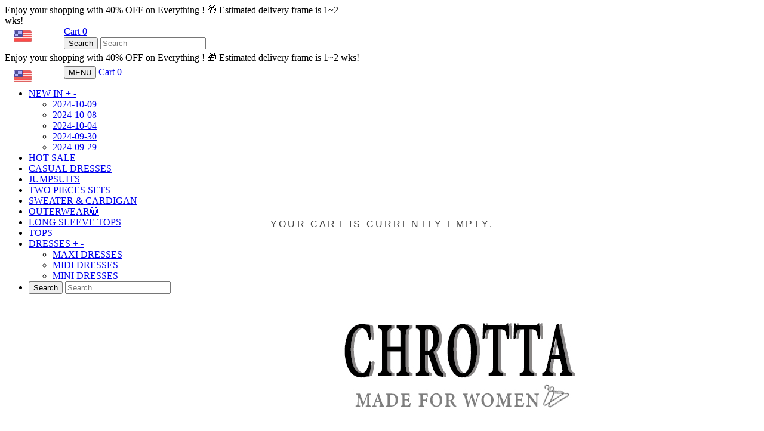

--- FILE ---
content_type: text/html; charset=UTF-8
request_url: https://www.chrotta.com/products/8myrjobv01ahr
body_size: 54649
content:
<!doctype html>
<html class="no-js">
<head>
<script>
window.LimeSpot = window.LimeSpot === undefined ? {} : LimeSpot;
LimeSpot.PageInfo = { Type: "Product", ReferenceIdentifier: "7034806632550"};

LimeSpot.StoreInfo = { Theme: "" };


	
		
	

LimeSpot.CartItems = [];
</script>






  <meta name="google-site-verification" content="-Mpe14IXsEbiwvkCC2zmOgqIzZeFoOZk4PxmjXlQCGY" />
  <meta name="p:domain_verify" content="49896132fa22c6d3e580ea25ba957cbc"/>

  <!-- Basic page needs ================================================== -->
  <meta charset="utf-8">
  <meta http-equiv="X-UA-Compatible" content="IE=edge,chrome=1">

  
  <link rel="shortcut icon" href="//5f0978.myshopify.com/cdn/shop/files/3923805_d2d7a427-068c-4ec1-9fb8-90a9cc744bcc_32x32.png?v=1582523940" type="image/png" />
  

  <!-- Title and description ================================================== -->
  <title>
  Blue Print 3/4 Sleeve Maxi Dress &ndash; My Store
  </title>         


  

  <!-- Social meta ================================================== -->
  <!-- /snippets/social-meta-tags.liquid -->






<meta property="og:site_name" content="My Store">
<meta property="og:url" content="https://www.chrotta.com/products/8myrjobv01ahr">
<meta property="og:title" content="Blue Print 3/4 Sleeve Maxi Dress">
<meta property="og:type" content="product">
<meta property="og:description" content="My Store">

  <meta property="og:price:amount" content="58.99">
  <meta property="og:price:currency" content="HKD">

<meta property="og:image" content="http:https://cdn.shopify.com/s/files/1/0578/1504/0102/products/23_c770470d-cb52-436c-afaf-4c84a5d1c89d_1200x1200.jpg?v=1709657456"><meta property="og:image" content="http:https://cdn.shopify.com/s/files/1/0578/1504/0102/products/10000000_264758429572299_577011561354971116_n-3_1200x1200.jpg?v=1709657456"><meta property="og:image" content="http:https://cdn.shopify.com/s/files/1/0578/1504/0102/products/10000000_264758429572299_577011561354971116_n-4_1200x1200.jpg?v=1709657456">
<meta property="og:image:secure_url" content="https:https://cdn.shopify.com/s/files/1/0578/1504/0102/products/23_c770470d-cb52-436c-afaf-4c84a5d1c89d_1200x1200.jpg?v=1709657456"><meta property="og:image:secure_url" content="https:https://cdn.shopify.com/s/files/1/0578/1504/0102/products/10000000_264758429572299_577011561354971116_n-3_1200x1200.jpg?v=1709657456"><meta property="og:image:secure_url" content="https:https://cdn.shopify.com/s/files/1/0578/1504/0102/products/10000000_264758429572299_577011561354971116_n-4_1200x1200.jpg?v=1709657456">


<meta name="twitter:card" content="summary_large_image">
<meta name="twitter:title" content="Blue Print 3/4 Sleeve Maxi Dress">
<meta name="twitter:description" content="My Store">


  <!-- Helpers ================================================== -->
  <link rel="canonical" href="https://www.chrotta.com/products/8myrjobv01ahr">
  <meta name="viewport" content="width=device-width, initial-scale=1.0, height=device-height, minimum-scale=1.0, user-scalable=0">
  <meta name="theme-color" content="#000000">

  <!-- CSS ================================================== -->
  <link href="//5f0978.myshopify.com/cdn/shop/t/2/assets/timber.scss.css?v=414389427914593800217034872358200538784142234921703487235" rel="stylesheet">
  <link href="//5f0978.myshopify.com/cdn/shop/t/2/assets/theme.scss.css?v=414389427914593800217034872358200538784142234921703487235" rel="stylesheet">

  <script>
    window.theme = window.theme || {};

    var theme = {
      strings: {
        addToCart: "Add to Cart \u2022 40% Off",
        soldOut: "Sold Out",
        unavailable: "Unavailable",
        zoomClose: "Close (Esc)",
        zoomPrev: "Previous (Left arrow key)",
        zoomNext: "Next (Right arrow key)",
        addressError: "Error looking up that address",
        addressNoResults: "No results for that address",
        addressQueryLimit: "You have exceeded the Google API usage limit. Consider upgrading to a <a href=\"https:\/\/developers.google.com\/maps\/premium\/usage-limits\">Premium Plan<\/a>.",
        authError: "There was a problem authenticating your Google Maps API Key."
      },
      settings: {
        // Adding some settings to allow the editor to update correctly when they are changed
        enableWideLayout: true,
        typeAccentTransform: true,
        typeAccentSpacing: true,
        baseFontSize: '15px',
        headerBaseFontSize: '28px',
        accentFontSize: '14px'
      },
      variables: {
        mediaQueryMedium: 'screen and (max-width: 768px)',
        bpSmall: false
      },
      moneyFormat: "<span class=money>${{amount}} <\/span>"
    }

    document.documentElement.className = document.documentElement.className.replace('no-js', 'supports-js');
  </script>
  

  <!-- Header hook for plugins ================================================== -->
  <style>span.ls-original-price {display:none;} span.ls-price {display:none;}</style>
    <script async src='https://www.googletagmanager.com/gtag/js?id=G-1LRNHR4WK4'></script>
    <script>
      window.dataLayer = window.dataLayer || [];
      function gtag(){dataLayer.push(arguments);}
    
      gtag('js', new Date());
      var gid = '';
      var sitoid = '';
      var caGa = document.cookie.split(';');
      for(var i=0; i<caGa.length; i++) {
          if(caGa[i].match(/^\s*_ga=GA.*/g)){ 
              gid=caGa[i]; 
          }
          if(caGa[i].match(/^\s*sito_uid=.*/g)){ 
              sitoid=caGa[i]; 
          }
      }
      var client_id = gid.replace(/_ga=GA.\..\./, "").replace(' ', '');
      var user_id = sitoid.replace("sito_uid=", "").replace(' ', '');
      gtag('set', 'user_properties', {
        userId:user_id,
        clientId: client_id
       }); 
      gtag('config', 'G-1LRNHR4WK4');
    </script>
                    <script>window.performance && window.performance.mark && window.performance.mark('shopify.content_for_header.start');</script><meta id="shopify-digital-wallet" name="shopify-digital-wallet" content="/85233369390/digital_wallets/dialog">
 <meta name="shopify-checkout-api-token" content="ca9b2cf1c114c219d1ddb298fc82c4d7">
 <meta id="in-context-paypal-metadata" data-shop-id="85233369390" data-venmo-supported="false" data-environment="production" data-locale="en_US" data-paypal-v4="true" data-currency="HKD">
 <script async="async" src="/checkouts/internal/preloads.js?locale=en-HK"></script>
 <script async="async" src="https://shop.app/checkouts/internal/preloads.js?locale=en-HK&shop_id=85233369390" crossorigin="anonymous"></script>
 <script id="shopify-features" type="application/json">{"accessToken":"ca9b2cf1c114c219d1ddb298fc82c4d7","betas":["rich-media-storefront-analytics"],"domain":"5f0978.myshopify.com","predictiveSearch":true,"shopId":85233369390,"smart_payment_buttons_url":"https:\/\/5f0978.myshopify.com\/cdn\/shopifycloud\/payment-sheet\/assets\/latest\/spb.en.js","dynamic_checkout_cart_url":"https:\/\/5f0978.myshopify.com\/cdn\/shopifycloud\/payment-sheet\/assets\/latest\/dynamic-checkout-cart.en.js","dynamic_checkout_cart_button_sizes":{"maxWidth":500,"minWidth":140},"locale":"en","flg4ff40b22":false}</script>
 <script>var Shopify = Shopify || {};
 Shopify.shop = "5f0978.myshopify.com";
 Shopify.locale = "en";
 Shopify.currency = {"active":"USD","rate":"1.0"};
 Shopify.country = "HK";
 Shopify.theme = {"name":"2022 1","id":164375789870,"theme_store_id":null,"role":"main"};
 Shopify.theme.handle = "null";
 Shopify.theme.style = {"id":null,"handle":null};
 Shopify.cdnHost = "5f0978.myshopify.com/cdn";
 Shopify.routes = Shopify.routes || {};
 Shopify.routes.root = "/";</script>
 <script type="module">!function(o){(o.Shopify=o.Shopify||{}).modules=!0}(window);</script>
 <script>!function(o){function n(){var o=[];function n(){o.push(Array.prototype.slice.apply(arguments))}return n.q=o,n}var t=o.Shopify=o.Shopify||{};t.loadFeatures=n(),t.autoloadFeatures=n()}(window);</script>
 <script>(function() {
   function asyncLoad() {
     var urls = ["https:\/\/cdn1.judge.me\/assets\/installed.js?shop=5f0978.myshopify.com","https:\/\/edge.personalizer.io\/storefront\/2.0.0\/js\/shopify\/storefront.min.js?key=gszuy-z1qkh5xtd6wxo2c3ut1oq-iebf8\u0026shop=da55a1-9f.myshopify.com"];
     for (var i = 0; i < urls.length; i++) {
       var s = document.createElement('script');
       s.type = 'text/javascript';
       s.async = true;
       s.src = urls[i];
       var x = document.getElementsByTagName('script')[0];
       x.parentNode.insertBefore(s, x);
     }
   };
   if(window.attachEvent) {
     window.attachEvent('onload', asyncLoad);
   } else {
     window.addEventListener('load', asyncLoad, false);
   }
 })();</script>
 <script id="__st">var __st={"a":85233369390,"offset":28800,"reqid":"fbe51599-12c4-4e96-96fc-90d86109f7f2-1709552322","pageurl":"5f0978.myshopify.com\/pages\/api-content_for_header","s":"pages-133162729774","u":"880a8b96d18f","p":"page","rtyp":"page","rid":133162729774};</script>
 <script>window.ShopifyPaypalV4VisibilityTracking = true;</script>
 <script>!function(o){o.addEventListener("DOMContentLoaded",function(){window.Shopify=window.Shopify||{},window.Shopify.recaptchaV3=window.Shopify.recaptchaV3||{siteKey:"6LeHG2ApAAAAAO4rPaDW-qVpPKPOBfjbCpzJB9ey"};var t=['form[action*="/contact"] input[name="form_type"][value="contact"]','form[action*="/comments"] input[name="form_type"][value="new_comment"]','form[action*="/account"] input[name="form_type"][value="customer_login"]','form[action*="/account"] input[name="form_type"][value="recover_customer_password"]','form[action*="/account"] input[name="form_type"][value="create_customer"]','form[action*="/contact"] input[name="form_type"][value="customer"]'].join(",");function n(e){e=e.target;null==e||null!=(e=function e(t,n){if(null==t.parentElement)return null;if("FORM"!=t.parentElement.tagName)return e(t.parentElement,n);for(var o=t.parentElement.action,r=0;r<n.length;r++)if(-1!==o.indexOf(n[r]))return t.parentElement;return null}(e,["/contact","/comments","/account"]))&&null!=e.querySelector(t)&&((e=o.createElement("script")).setAttribute("src","https://cdn.shopify.com/shopifycloud/storefront-recaptcha-v3/v0.6/index.js"),o.body.appendChild(e),o.removeEventListener("focus",n,!0),o.removeEventListener("change",n,!0),o.removeEventListener("click",n,!0))}o.addEventListener("click",n,!0),o.addEventListener("change",n,!0),o.addEventListener("focus",n,!0)})}(document);</script>
 <script integrity="sha256-h4dvokWvGcvRSqiG7VnGqoonxF0k3NeoHPLSMjUGIz4=" data-source-attribution="shopify.loadfeatures" defer="defer" src="//5f0978.myshopify.com/cdn/shopifycloud/shopify/assets/storefront/load_feature-87876fa245af19cbd14aa886ed59c6aa8a27c45d24dcd7a81cf2d2323506233e.js" crossorigin="anonymous"></script>
 <script integrity="sha256-HAs5a9TQVLlKuuHrahvWuke+s1UlxXohfHeoYv8G2D8=" data-source-attribution="shopify.dynamic-checkout" defer="defer" src="//5f0978.myshopify.com/cdn/shopifycloud/shopify/assets/storefront/features-1c0b396bd4d054b94abae1eb6a1bd6ba47beb35525c57a217c77a862ff06d83f.js" crossorigin="anonymous"></script>
 
 
 <style id="shopify-dynamic-checkout-cart">@media screen and (min-width: 750px) {
   #dynamic-checkout-cart {
     min-height: 50px;
   }
 }
 
 @media screen and (max-width: 750px) {
   #dynamic-checkout-cart {
     min-height: 60px;
   }
 }
 </style><script>window.performance && window.performance.mark && window.performance.mark(?-mix:\('shopify.content_for_header.end'\);<\/script>) <link href="https://monorail-edge.shopifysvc.com" rel="dns-prefetch">
 <script>(function(){if ("sendBeacon" in navigator && "performance" in window) {var session_token = document.cookie.match(/_shopify_s=([^;]*)/);function handle_abandonment_event(e) {var entries = performance.getEntries().filter(function(entry) {return /monorail-edge.shopifysvc.com/.test(entry.name);});if (!window.abandonment_tracked && entries.length === 0) {window.abandonment_tracked = true;var currentMs = Date.now();var navigation_start = performance.timing.navigationStart;var payload = {shop_id: 85233369390,url: window.location.href,navigation_start,duration: currentMs - navigation_start,session_token: session_token && session_token.length === 2 ? session_token[1] : "",page_type: "page"};window.navigator.sendBeacon("https://monorail-edge.shopifysvc.com/v1/produce", JSON.stringify({schema_id: "online_store_buyer_site_abandonment/1.1",payload: payload,metadata: {event_created_at_ms: currentMs,event_sent_at_ms: currentMs}}));}}window.addEventListener('pagehide', handle_abandonment_event);}}());</script>
 <script id="web-pixels-manager-setup">(function e(e,n,a,t,r){var o="function"==typeof BigInt&&-1!==BigInt.toString().indexOf("[native code]")?"modern":"legacy";window.Shopify=window.Shopify||{};var i=window.Shopify;i.analytics=i.analytics||{};var s=i.analytics;s.replayQueue=[],s.publish=function(e,n,a){return s.replayQueue.push([e,n,a]),!0};try{self.performance.mark("wpm:start")}catch(e){}var l=[a,"/wpm","/b",r,o.substring(0,1),".js"].join("");!function(e){var n=e.src,a=e.async,t=void 0===a||a,r=e.onload,o=e.onerror,i=document.createElement("script"),s=document.head,l=document.body;i.async=t,i.src=n,r&&i.addEventListener("load",r),o&&i.addEventListener("error",o),s?s.appendChild(i):l?l.appendChild(i):console.error("Did not find a head or body element to append the script")}({src:l,async:!0,onload:function(){var a=window.webPixelsManager.init(e);n(a);var t=window.Shopify.analytics;t.replayQueue.forEach((function(e){var n=e[0],t=e[1],r=e[2];a.publishCustomEvent(n,t,r)})),t.replayQueue=[],t.publish=a.publishCustomEvent,t.visitor=a.visitor},onerror:function(){var n=e.storefrontBaseUrl.replace(/\/$/,""),a="".concat(n,"/.well-known/shopify/monorail/unstable/produce_batch"),r=JSON.stringify({metadata:{event_sent_at_ms:(new Date).getTime()},events:[{schema_id:"web_pixels_manager_load/2.0",payload:{version:t||"latest",page_url:self.location.href,status:"failed",error_msg:"".concat(l," has failed to load")},metadata:{event_created_at_ms:(new Date).getTime()}}]});try{if(self.navigator.sendBeacon.bind(self.navigator)(a,r))return!0}catch(e){}var o=new XMLHttpRequest;try{return o.open("POST",a,!0),o.setRequestHeader("Content-Type","text/plain"),o.send(r),!0}catch(e){console&&console.warn&&console.warn("[Web Pixels Manager] Got an unhandled error while logging a load error.")}return!1}})})({shopId: 85233369390,storefrontBaseUrl: "https://5f0978.myshopify.com",cdnBaseUrl: "https://5f0978.myshopify.com/cdn",surface: "storefront-renderer",enabledBetaFlags: [],webPixelsConfigList: [{"id":"shopify-app-pixel","configuration":"{}","eventPayloadVersion":"v1","runtimeContext":"STRICT","scriptVersion":"0575","apiClientId":"shopify-pixel","type":"APP","purposes":["ANALYTICS"]},{"id":"shopify-custom-pixel","eventPayloadVersion":"v1","runtimeContext":"LAX","scriptVersion":"0575","apiClientId":"shopify-pixel","type":"CUSTOM","purposes":["ANALYTICS"]}],initData: {"cart":null,"checkout":null,"customer":null,"productVariants":[]},},function pageEvents(webPixelsManagerAPI) {webPixelsManagerAPI.publish("page_viewed");},"https://5f0978.myshopify.com/cdn","0.0.448","362adfa3w46a77c78p2ed07a31m07b55b84",);</script>  <script>window.ShopifyAnalytics = window.ShopifyAnalytics || {};
 window.ShopifyAnalytics.meta = window.ShopifyAnalytics.meta || {};
 window.ShopifyAnalytics.meta.currency = 'HKD';
 var meta = {"page":{"pageType":"product","resourceType":"product","resourceId":8957139124526},"product":{"id":8957139124526,"gid":"\/\/shopify\/Product\/8957139124526","vendor":"","variants":[{"weight":0,"image":{"src":"https:\/\/cdn.shopify.com\/s\/files\/1\/0578\/1504\/0102\/products\/23_c770470d-cb52-436c-afaf-4c84a5d1c89d.jpg?v=1709657456","created_at":{"$date":{"$numberLong":"1709657456000"}},"updated_at":{"$date":{"$numberLong":"1709657456000"}},"height":1000,"width":1000,"aspect_ratio":1,"position":1,"alt":null,"variant_ids":[40824515756134,40824515788902,40824515821670,40824515854438,40824515887206],"id":30203088175206,"admin_graphql_api_id":"gid:\/\/shopify\/MediaImage\/22496255082598"},"requires_shipping":true,"updated_at":{"$date":{"$numberLong":"1738740655000"}},"inventory_quantity":10000000,"compare_at_price":7898.999999999999,"id":44245694775534,"sku":"WD-968880","title":"Blue \/ S","inventory_policy":"deny","inventory_management":"shopify","fulfillment_service":"manual","option2":"S","option3":null,"weight_unit":"kg","option1":"Blue","price":5899,"barcode":null,"image_id":30203088175206,"taxable":true,"old_inventory_quantity":10000000,"grams":0,"created_at":{"$date":{"$numberLong":"1709657456000"}},"admin_graphql_api_id":"gid:\/\/shopify\/ProductVariant\/40824515756134","inventory_item_id":42919982530662,"position":1,"available":true,"featured_image":{"src":"https:\/\/cdn.shopify.com\/s\/files\/1\/0578\/1504\/0102\/products\/23_c770470d-cb52-436c-afaf-4c84a5d1c89d.jpg?v=1709657456","created_at":{"$date":{"$numberLong":"1709657456000"}},"updated_at":{"$date":{"$numberLong":"1709657456000"}},"height":1000,"width":1000,"aspect_ratio":1,"position":1,"alt":null,"variant_ids":[40824515756134,40824515788902,40824515821670,40824515854438,40824515887206],"id":30203088175206,"admin_graphql_api_id":"gid:\/\/shopify\/MediaImage\/22496255082598"}},{"weight":0,"image":{"src":"https:\/\/cdn.shopify.com\/s\/files\/1\/0578\/1504\/0102\/products\/23_c770470d-cb52-436c-afaf-4c84a5d1c89d.jpg?v=1709657456","created_at":{"$date":{"$numberLong":"1709657456000"}},"updated_at":{"$date":{"$numberLong":"1709657456000"}},"height":1000,"width":1000,"aspect_ratio":1,"position":1,"alt":null,"variant_ids":[40824515756134,40824515788902,40824515821670,40824515854438,40824515887206],"id":30203088175206,"admin_graphql_api_id":"gid:\/\/shopify\/MediaImage\/22496255082598"},"requires_shipping":true,"updated_at":{"$date":{"$numberLong":"1738740655000"}},"inventory_quantity":10000000,"compare_at_price":7898.999999999999,"id":44245694808302,"sku":"WD-968881","title":"Blue \/ M","inventory_policy":"deny","inventory_management":"shopify","fulfillment_service":"manual","option2":"M","option3":null,"weight_unit":"kg","option1":"Blue","price":5899,"barcode":null,"image_id":30203088175206,"taxable":true,"old_inventory_quantity":10000000,"grams":0,"created_at":{"$date":{"$numberLong":"1709657456000"}},"admin_graphql_api_id":"gid:\/\/shopify\/ProductVariant\/40824515788902","inventory_item_id":42919982563430,"position":2,"available":true,"featured_image":{"src":"https:\/\/cdn.shopify.com\/s\/files\/1\/0578\/1504\/0102\/products\/23_c770470d-cb52-436c-afaf-4c84a5d1c89d.jpg?v=1709657456","created_at":{"$date":{"$numberLong":"1709657456000"}},"updated_at":{"$date":{"$numberLong":"1709657456000"}},"height":1000,"width":1000,"aspect_ratio":1,"position":1,"alt":null,"variant_ids":[40824515756134,40824515788902,40824515821670,40824515854438,40824515887206],"id":30203088175206,"admin_graphql_api_id":"gid:\/\/shopify\/MediaImage\/22496255082598"}},{"weight":0,"image":{"src":"https:\/\/cdn.shopify.com\/s\/files\/1\/0578\/1504\/0102\/products\/23_c770470d-cb52-436c-afaf-4c84a5d1c89d.jpg?v=1709657456","created_at":{"$date":{"$numberLong":"1709657456000"}},"updated_at":{"$date":{"$numberLong":"1709657456000"}},"height":1000,"width":1000,"aspect_ratio":1,"position":1,"alt":null,"variant_ids":[40824515756134,40824515788902,40824515821670,40824515854438,40824515887206],"id":30203088175206,"admin_graphql_api_id":"gid:\/\/shopify\/MediaImage\/22496255082598"},"requires_shipping":true,"updated_at":{"$date":{"$numberLong":"1738740655000"}},"inventory_quantity":10000000,"compare_at_price":7898.999999999999,"id":44245694841070,"sku":"WD-968882","title":"Blue \/ L","inventory_policy":"deny","inventory_management":"shopify","fulfillment_service":"manual","option2":"L","option3":null,"weight_unit":"kg","option1":"Blue","price":5899,"barcode":null,"image_id":30203088175206,"taxable":true,"old_inventory_quantity":10000000,"grams":0,"created_at":{"$date":{"$numberLong":"1709657456000"}},"admin_graphql_api_id":"gid:\/\/shopify\/ProductVariant\/40824515821670","inventory_item_id":42919982596198,"position":3,"available":true,"featured_image":{"src":"https:\/\/cdn.shopify.com\/s\/files\/1\/0578\/1504\/0102\/products\/23_c770470d-cb52-436c-afaf-4c84a5d1c89d.jpg?v=1709657456","created_at":{"$date":{"$numberLong":"1709657456000"}},"updated_at":{"$date":{"$numberLong":"1709657456000"}},"height":1000,"width":1000,"aspect_ratio":1,"position":1,"alt":null,"variant_ids":[40824515756134,40824515788902,40824515821670,40824515854438,40824515887206],"id":30203088175206,"admin_graphql_api_id":"gid:\/\/shopify\/MediaImage\/22496255082598"}},{"weight":0,"image":{"src":"https:\/\/cdn.shopify.com\/s\/files\/1\/0578\/1504\/0102\/products\/23_c770470d-cb52-436c-afaf-4c84a5d1c89d.jpg?v=1709657456","created_at":{"$date":{"$numberLong":"1709657456000"}},"updated_at":{"$date":{"$numberLong":"1709657456000"}},"height":1000,"width":1000,"aspect_ratio":1,"position":1,"alt":null,"variant_ids":[40824515756134,40824515788902,40824515821670,40824515854438,40824515887206],"id":30203088175206,"admin_graphql_api_id":"gid:\/\/shopify\/MediaImage\/22496255082598"},"requires_shipping":true,"updated_at":{"$date":{"$numberLong":"1738740655000"}},"inventory_quantity":10000000,"compare_at_price":7898.999999999999,"id":44245694873838,"sku":"WD-968883","title":"Blue \/ XL","inventory_policy":"deny","inventory_management":"shopify","fulfillment_service":"manual","option2":"XL","option3":null,"weight_unit":"kg","option1":"Blue","price":5899,"barcode":null,"image_id":30203088175206,"taxable":true,"old_inventory_quantity":10000000,"grams":0,"created_at":{"$date":{"$numberLong":"1709657456000"}},"admin_graphql_api_id":"gid:\/\/shopify\/ProductVariant\/40824515854438","inventory_item_id":42919982628966,"position":4,"available":true,"featured_image":{"src":"https:\/\/cdn.shopify.com\/s\/files\/1\/0578\/1504\/0102\/products\/23_c770470d-cb52-436c-afaf-4c84a5d1c89d.jpg?v=1709657456","created_at":{"$date":{"$numberLong":"1709657456000"}},"updated_at":{"$date":{"$numberLong":"1709657456000"}},"height":1000,"width":1000,"aspect_ratio":1,"position":1,"alt":null,"variant_ids":[40824515756134,40824515788902,40824515821670,40824515854438,40824515887206],"id":30203088175206,"admin_graphql_api_id":"gid:\/\/shopify\/MediaImage\/22496255082598"}},{"weight":0,"image":{"src":"https:\/\/cdn.shopify.com\/s\/files\/1\/0578\/1504\/0102\/products\/23_c770470d-cb52-436c-afaf-4c84a5d1c89d.jpg?v=1709657456","created_at":{"$date":{"$numberLong":"1709657456000"}},"updated_at":{"$date":{"$numberLong":"1709657456000"}},"height":1000,"width":1000,"aspect_ratio":1,"position":1,"alt":null,"variant_ids":[40824515756134,40824515788902,40824515821670,40824515854438,40824515887206],"id":30203088175206,"admin_graphql_api_id":"gid:\/\/shopify\/MediaImage\/22496255082598"},"requires_shipping":true,"updated_at":{"$date":{"$numberLong":"1738740655000"}},"inventory_quantity":10000000,"compare_at_price":7898.999999999999,"id":44245694906606,"sku":"WD-968884","title":"Blue \/ XXL","inventory_policy":"deny","inventory_management":"shopify","fulfillment_service":"manual","option2":"XXL","option3":null,"weight_unit":"kg","option1":"Blue","price":5899,"barcode":null,"image_id":30203088175206,"taxable":true,"old_inventory_quantity":10000000,"grams":0,"created_at":{"$date":{"$numberLong":"1709657456000"}},"admin_graphql_api_id":"gid:\/\/shopify\/ProductVariant\/40824515887206","inventory_item_id":42919982661734,"position":5,"available":true,"featured_image":{"src":"https:\/\/cdn.shopify.com\/s\/files\/1\/0578\/1504\/0102\/products\/23_c770470d-cb52-436c-afaf-4c84a5d1c89d.jpg?v=1709657456","created_at":{"$date":{"$numberLong":"1709657456000"}},"updated_at":{"$date":{"$numberLong":"1709657456000"}},"height":1000,"width":1000,"aspect_ratio":1,"position":1,"alt":null,"variant_ids":[40824515756134,40824515788902,40824515821670,40824515854438,40824515887206],"id":30203088175206,"admin_graphql_api_id":"gid:\/\/shopify\/MediaImage\/22496255082598"}}],"type":"restock073123"}};
 for (var attr in meta) {
   window.ShopifyAnalytics.meta[attr] = meta[attr];
 }</script>
 <script>window.ShopifyAnalytics.merchantGoogleAnalytics = function() {
   
 };
 </script>
 <script class="analytics">(function () {
     var customDocumentWrite = function(content) {
       var jquery = null;
 
       if (window.jQuery) {
         jquery = window.jQuery;
       } else if (window.Checkout && window.Checkout.$) {
         jquery = window.Checkout.$;
       }
 
       if (jquery) {
         jquery('body').append(content);
       }
     };
 
     var hasLoggedConversion = function(token) {
       if (token) {
         return document.cookie.indexOf('loggedConversion=' + token) !== -1;
       }
       return false;
     }
 
     var setCookieIfConversion = function(token) {
       if (token) {
         var twoMonthsFromNow = new Date(Date.now());
         twoMonthsFromNow.setMonth(twoMonthsFromNow.getMonth() + 2);
 
         document.cookie = 'loggedConversion=' + token + '; expires=' + twoMonthsFromNow;
       }
     }
 
     var trekkie = window.ShopifyAnalytics.lib = window.trekkie = window.trekkie || [];
     if (trekkie.integrations) {
       return;
     }
     trekkie.methods = [
       'identify',
       'page',
       'ready',
       'track',
       'trackForm',
       'trackLink'
     ];
     trekkie.factory = function(method) {
       return function() {
         var args = Array.prototype.slice.call(arguments);
         args.unshift(method);
         trekkie.push(args);
         return trekkie;
       };
     };
     for (var i = 0; i < trekkie.methods.length; i++) {
       var key = trekkie.methods[i];
       trekkie[key] = trekkie.factory(key);
     }
     trekkie.load = function(config) {
       trekkie.config = config || {};
       trekkie.config.initialDocumentCookie = document.cookie;
       var first = document.getElementsByTagName('script')[0];
       var script = document.createElement('script');
       script.type = 'text/javascript';
       script.onerror = function(e) {
         var scriptFallback = document.createElement('script');
         scriptFallback.type = 'text/javascript';
         scriptFallback.onerror = function(error) {
                 var Monorail = {
       produce: function produce(monorailDomain, schemaId, payload) {
         var currentMs = new Date().getTime();
         var event = {
           schema_id: schemaId,
           payload: payload,
           metadata: {
             event_created_at_ms: currentMs,
             event_sent_at_ms: currentMs
           }
         };
         return Monorail.sendRequest("https://" + monorailDomain + "/v1/produce", JSON.stringify(event));
       },
       sendRequest: function sendRequest(endpointUrl, payload) {
         // Try the sendBeacon API
         if (window && window.navigator && typeof window.navigator.sendBeacon === 'function' && typeof window.Blob === 'function' && !Monorail.isIos12()) {
           var blobData = new window.Blob([payload], {
             type: 'text/plain'
           });
 
           if (window.navigator.sendBeacon(endpointUrl, blobData)) {
             return true;
           } // sendBeacon was not successful
 
         } // XHR beacon
 
         var xhr = new XMLHttpRequest();
 
         try {
           xhr.open('POST', endpointUrl);
           xhr.setRequestHeader('Content-Type', 'text/plain');
           xhr.send(payload);
         } catch (e) {
           console.log(e);
         }
 
         return false;
       },
       isIos12: function isIos12() {
         return window.navigator.userAgent.lastIndexOf('iPhone; CPU iPhone OS 12_') !== -1 || window.navigator.userAgent.lastIndexOf('iPad; CPU OS 12_') !== -1;
       }
     };
     Monorail.produce('monorail-edge.shopifysvc.com',
       'trekkie_storefront_load_errors/1.1',
       {shop_id: 85233369390,
       theme_id: 164375789870,
       app_name: "storefront",
       context_url: window.location.href,
       source_url: "//5f0978.myshopify.com/cdn/s/trekkie.storefront.64022fdadec5c8ec4be5f67dbeb0521916405ce3.min.js"});
 
         };
         scriptFallback.async = true;
         scriptFallback.src = '//5f0978.myshopify.com/cdn/s/trekkie.storefront.64022fdadec5c8ec4be5f67dbeb0521916405ce3.min.js';
         first.parentNode.insertBefore(scriptFallback, first);
       };
       script.async = true;
       script.src = '//5f0978.myshopify.com/cdn/s/trekkie.storefront.64022fdadec5c8ec4be5f67dbeb0521916405ce3.min.js';
       first.parentNode.insertBefore(script, first);
     };
     trekkie.load(
       {"Trekkie":{"appName":"storefront","development":false,"defaultAttributes":{"shopId":85233369390,"isMerchantRequest":null,"themeId":164375789870,"themeCityHash":"6534807955527164710","contentLanguage":"en","currency":"HKD"},"isServerSideCookieWritingEnabled":true,"expectS2SEventId":true,"expectS2SEventEmit":true,"useS2SEventId":true,"s2sEventIdSource":"cookie","s2sEventId":"5d4dadc4a5ed1e9c35057ef48bc8dee8478867d749641fdb123a8bbbbcc1d349","monorailRegion":"shop_domain"},"Facebook Pixel":{"pixelIds":["650422533346343"],"agent":"plshopify1.2"},"Session Attribution":{},"S2S":{"facebookCapiEnabled":true,"facebookAppPixelId":"650422533346343","source":"trekkie-storefront-renderer"}}
     );
 
     var loaded = false;
     trekkie.ready(function() {
       if (loaded) return;
       loaded = true;
 
       window.ShopifyAnalytics.lib = window.trekkie;
 
   
       var originalDocumentWrite = document.write;
       document.write = customDocumentWrite;
       try { window.ShopifyAnalytics.merchantGoogleAnalytics.call(this); } catch(error) {};
       document.write = originalDocumentWrite;
 
       window.ShopifyAnalytics.lib.page(null,{"pageType":"page","resourceType":"page","resourceId":133162729774});
 
       var match = window.location.pathname.match(/checkouts\/(.+)\/(thank_you|post_purchase)/)
       var token = match? match[1]: undefined;
       if (!hasLoggedConversion(token)) {
         setCookieIfConversion(token);window.ShopifyAnalytics.lib.track("Viewed Product",{"currency":"USD","variantId":44245694775534,"productId":8095922979054,"productGid":"gid:\/\/shopify\/Product\/8095922979054","name":"Blue Print 3\/4 Sleeve Maxi Dress","price":58.99,"sku":"WD-968880","brand":"","variant":"Blue \/ S","category":"","nonInteraction":true},"5d4dadc4a5ed1e9c35057ef48bc8dee8478867d749641fdb123a8bbbbcc1d349");gtag("event", "view_item",{"items":[{"item_id":"WD-968880","item_name":"Blue Print 3\/4 Sleeve Maxi Dress","item_brand":"","item_category":"","price":58.99,"item_variant":"Blue \/ S"}],"currency":"USD","value":58.99});
         
       }
     });
 
 
         var eventsListenerScript = document.createElement('script');
         eventsListenerScript.async = true;
         eventsListenerScript.src = "//5f0978.myshopify.com/cdn/shopifycloud/shopify/assets/shop_events_listener-a7c63dba65ccddc484f77541dc8ca437e60e1e9e297fe1c3faebf6523a0ede9b.js";
         document.getElementsByTagName('head')[0].appendChild(eventsListenerScript);
 
 })();</script>
 <script class="boomerang">
 (function () {
   if (window.BOOMR && (window.BOOMR.version || window.BOOMR.snippetExecuted)) {
     return;
   }
   window.BOOMR = window.BOOMR || {};
   window.BOOMR.snippetStart = new Date().getTime();
   window.BOOMR.snippetExecuted = true;
   window.BOOMR.snippetVersion = 12;
   window.BOOMR.application = "storefront-renderer";
   window.BOOMR.themeName = "Minimal";
   window.BOOMR.themeVersion = "10.0.3";
   window.BOOMR.shopId = 85233369390;
   window.BOOMR.themeId = 164375789870;
   window.BOOMR.renderRegion = "gcp-us-central1";
   window.BOOMR.url =
     "https://5f0978.myshopify.com/cdn/shopifycloud/boomerang/shopify-boomerang-1.0.0.min.js";
   var where = document.currentScript || document.getElementsByTagName("script")[0];
   var parentNode = where.parentNode;
   var promoted = false;
   var LOADER_TIMEOUT = 3000;
   function promote() {
     if (promoted) {
       return;
     }
     var script = document.createElement("script");
     script.id = "boomr-scr-as";
     script.src = window.BOOMR.url;
     script.async = true;
     parentNode.appendChild(script);
     promoted = true;
   }
   function iframeLoader(wasFallback) {
     promoted = true;
     var dom, bootstrap, iframe, iframeStyle;
     var doc = document;
     var win = window;
     window.BOOMR.snippetMethod = wasFallback ? "if" : "i";
     bootstrap = function(parent, scriptId) {
       var script = doc.createElement("script");
       script.id = scriptId || "boomr-if-as";
       script.src = window.BOOMR.url;
       BOOMR_lstart = new Date().getTime();
       parent = parent || doc.body;
       parent.appendChild(script);
     };
     if (!window.addEventListener && window.attachEvent && navigator.userAgent.match(/MSIE [67]./)) {
       window.BOOMR.snippetMethod = "s";
       bootstrap(parentNode, "boomr-async");
       return;
     }
     iframe = document.createElement("IFRAME");
     iframe.src = "about:blank";
     iframe.title = "";
     iframe.role = "presentation";
     iframe.loading = "eager";
     iframeStyle = (iframe.frameElement || iframe).style;
     iframeStyle.width = 0;
     iframeStyle.height = 0;
     iframeStyle.border = 0;
     iframeStyle.display = "none";
     parentNode.appendChild(iframe);
     try {
       win = iframe.contentWindow;
       doc = win.document.open();
     } catch (e) {
       dom = document.domain;
       iframe.src = "javascript:var d=document.open();d.domain='" + dom + "';void(0);";
       win = iframe.contentWindow;
       doc = win.document.open();
     }
     if (dom) {
       doc._boomrl = function() {
         this.domain = dom;
         bootstrap();
       };
       doc.write("<body onload='document._boomrl();'>");
     } else {
       win._boomrl = function() {
         bootstrap();
       };
       if (win.addEventListener) {
         win.addEventListener("load", win._boomrl, false);
       } else if (win.attachEvent) {
         win.attachEvent("onload", win._boomrl);
       }
     }
     doc.close();
   }
   var link = document.createElement("link");
   if (link.relList &&
     typeof link.relList.supports === "function" &&
     link.relList.supports("preload") &&
     ("as" in link)) {
     window.BOOMR.snippetMethod = "p";
     link.href = window.BOOMR.url;
     link.rel = "preload";
     link.as = "script";
     link.addEventListener("load", promote);
     link.addEventListener("error", function() {
       iframeLoader(true);
     });
     setTimeout(function() {
       if (!promoted) {
         iframeLoader(true);
       }
     }, LOADER_TIMEOUT);
     BOOMR_lstart = new Date().getTime();
     parentNode.appendChild(link);
   } else {
     iframeLoader(false);
   }
   function boomerangSaveLoadTime(e) {
     window.BOOMR_onload = (e && e.timeStamp) || new Date().getTime();
   }
   if (window.addEventListener) {
     window.addEventListener("load", boomerangSaveLoadTime, false);
   } else if (window.attachEvent) {
     window.attachEvent("onload", boomerangSaveLoadTime);
   }
   if (document.addEventListener) {
     document.addEventListener("onBoomerangLoaded", function(e) {
       e.detail.BOOMR.init({
         ResourceTiming: {
           enabled: true,
           trackedResourceTypes: ["script", "img", "css"]
         },
       });
       e.detail.BOOMR.t_end = new Date().getTime();
     });
   } else if (document.attachEvent) {
     document.attachEvent("onpropertychange", function(e) {
       if (!e) e=event;
       if (e.propertyName === "onBoomerangLoaded") {
         e.detail.BOOMR.init({
           ResourceTiming: {
             enabled: true,
             trackedResourceTypes: ["script", "img", "css"]
           },
         });
         e.detail.BOOMR.t_end = new Date().getTime();
       }
     });
   }
 })();</script>
 

  <script src="//5f0978.myshopify.com/cdn/shop/t/2/assets/jquery-2.2.3.min.js?v=414389427914593800217034872358200538784142234921703487235" type="text/javascript"></script>

  <script src="//5f0978.myshopify.com/cdn/shop/t/2/assets/lazysizes.min.js?v=414389427914593800217034872358200538784142234921703487235" async="async"></script>

  
  

  
<!-- Start of Judge.me Core -->
<link rel="dns-prefetch" href="https://cdn.judge.me/">
<script data-cfasync='false' class='jdgm-settings-script'>window.jdgmSettings={"pagination":5,"disable_web_reviews":false,"badge_no_review_text":"No reviews","badge_n_reviews_text":"{{ n }} review/reviews","badge_star_color":"#F2F50F","hide_badge_preview_if_no_reviews":true,"badge_hide_text":false,"enforce_center_preview_badge":false,"widget_title":"Customer Reviews","widget_open_form_text":"Write a review","widget_close_form_text":"Cancel review","widget_refresh_page_text":"Refresh page","widget_summary_text":"Based on {{ number_of_reviews }} review/reviews","widget_no_review_text":"Be the first to write a review","widget_name_field_text":"Name","widget_verified_name_field_text":"Verified Name (public)","widget_name_placeholder_text":"Enter your name (public)","widget_required_field_error_text":"This field is required.","widget_email_field_text":"Email","widget_verified_email_field_text":"Verified Email (private, can not be edited)","widget_email_placeholder_text":"Enter your email (private)","widget_email_field_error_text":"Please enter a valid email address.","widget_rating_field_text":"Rating","widget_review_title_field_text":"Review Title","widget_review_title_placeholder_text":"Give your review a title","widget_review_body_field_text":"Review","widget_review_body_placeholder_text":"Write your comments here","widget_pictures_field_text":"Picture/Video (optional)","widget_submit_review_text":"Submit Review","widget_submit_verified_review_text":"Submit Verified Review","widget_submit_success_msg_with_auto_publish":"Thank you! Please refresh the page in a few moments to see your review. ","widget_submit_success_msg_no_auto_publish":"Thank you! Your review will be published as soon as it is approved by the shop admin. ","widget_show_default_reviews_out_of_total_text":"Showing {{ n_reviews_shown }} out of {{ n_reviews }} reviews.","widget_show_all_link_text":"Show all","widget_show_less_link_text":"Show less","widget_author_said_text":"{{ reviewer_name }} said:","widget_days_text":"{{ n }} days ago","widget_weeks_text":"{{ n }} week/weeks ago","widget_months_text":"{{ n }} month/months ago","widget_years_text":"{{ n }} year/years ago","widget_yesterday_text":"Yesterday","widget_today_text":"Today","widget_replied_text":"\u003e\u003e {{ shop_name }} replied:","widget_read_more_text":"Read more","widget_rating_filter_see_all_text":"See all reviews","widget_sorting_most_recent_text":"Most Recent","widget_sorting_highest_rating_text":"Highest Rating","widget_sorting_lowest_rating_text":"Lowest Rating","widget_sorting_with_pictures_text":"Only Pictures","widget_sorting_most_helpful_text":"Most Helpful","widget_open_question_form_text":"Ask a question","widget_reviews_subtab_text":"Reviews","widget_questions_subtab_text":"Questions","widget_question_label_text":"Question","widget_answer_label_text":"Answer","widget_question_placeholder_text":"Write your question here","widget_submit_question_text":"Submit Question","widget_question_submit_success_text":"Thank you for your question! We will notify you once it gets answered.","widget_star_color":"#F2F50F","verified_badge_text":"Verified","verified_badge_placement":"left-of-reviewer-name","widget_hide_border":false,"widget_social_share":false,"all_reviews_include_out_of_store_products":true,"all_reviews_out_of_store_text":"(out of store)","all_reviews_product_name_prefix_text":"about","enable_review_pictures":true,"enable_question_anwser":true,"default_sort_method":"pictures-first","widget_product_reviews_subtab_text":"Product Reviews","widget_shop_reviews_subtab_text":"Shop Reviews","widget_sorting_pictures_first_text":"Pictures first","floating_tab_button_name":"★ Judge.me Reviews","floating_tab_title":"Let customers speak for us","floating_tab_url":"","floating_tab_url_enabled":false,"all_reviews_text_badge_text":"Customers rate us {{ shop.metafields.judgeme.all_reviews_rating | round: 1 }}/5 based on {{ shop.metafields.judgeme.all_reviews_count }} reviews.","all_reviews_text_badge_text_branded_style":"{{ shop.metafields.judgeme.all_reviews_rating | round: 1 }} out of 5 stars based on {{ shop.metafields.judgeme.all_reviews_count }} reviews","all_reviews_text_badge_url":"https://www.iztzo.com/pages/reviews","all_reviews_text_style":"branded","featured_carousel_title":"Let customers speak for us","featured_carousel_count_text":"from {{ n }} reviews","featured_carousel_url":"https://www.iztzo.com/pages/reviews","featured_carousel_height":200,"verified_count_badge_style":"branded","verified_count_badge_url":"https://www.iztzo.com/pages/reviews","widget_show_histogram":false,"picture_reminder_submit_button":"Upload Pictures","enable_review_videos":true,"widget_sorting_videos_first_text":"Videos first","widget_review_pending_text":"Pending","remove_microdata_snippet":false,"preview_badge_no_question_text":"No questions","preview_badge_n_question_text":"{{ number_of_questions }} question/questions","widget_search_bar_placeholder":"Search reviews","widget_sorting_verified_only_text":"Verified only","featured_carousel_verified_badge_enable":true,"all_reviews_page_load_more_text":"Load More Reviews","widget_advanced_speed_features":5,"widget_public_name_text":"displayed publicly like","default_reviewer_name_has_non_latin":true,"widget_reviewer_anonymous":"Anonymous","medals_widget_title":"Judge.me Review Medals","widget_invalid_yt_video_url_error_text":"Not a YouTube video URL","widget_max_length_field_error_text":"Please enter no more than {0} characters.","widget_verified_by_shop_text":"Verified by Shop","widget_load_with_code_splitting":true,"widget_ugc_title":"Made by us, Shared by you","widget_ugc_subtitle":"Tag us to see your picture featured in our page","widget_ugc_primary_button_text":"Buy Now","widget_ugc_secondary_button_text":"Load More","widget_ugc_reviews_button_text":"View Reviews","widget_summary_average_rating_text":"{{ average_rating }} out of 5","widget_media_grid_title":"Customer photos \u0026 videos","widget_media_grid_see_more_text":"See more","widget_verified_by_judgeme_text":"Verified by Judge.me","widget_verified_by_judgeme_text_in_store_medals":"Verified by Judge.me","widget_media_field_exceed_quantity_message":"Sorry, we can only accept {{ max_media }} for one review.","widget_media_field_exceed_limit_message":"{{ file_name }} is too large, please select a {{ media_type }} less than {{ size_limit }}MB.","widget_review_submitted_text":"Review Submitted!","widget_question_submitted_text":"Question Submitted!","widget_close_form_text_question":"Cancel","widget_write_your_answer_here_text":"Write your answer here","widget_show_collected_by_judgeme":true,"widget_collected_by_judgeme_text":"collected by Judge.me","widget_load_more_text":"Load More","widget_full_review_text":"Full Review","widget_read_more_reviews_text":"Read More Reviews","widget_read_questions_text":"Read Questions","widget_questions_and_answers_text":"Questions \u0026 Answers","widget_verified_by_text":"Verified by","widget_number_of_reviews_text":"{{ number_of_reviews }} reviews","widget_back_button_text":"Back","widget_next_button_text":"Next","widget_custom_forms_filter_button":"Filters","how_reviews_are_collected":"How reviews are collected?","widget_gdpr_statement":"How we use your data: We’ll only contact you about the review you left, and only if necessary. By submitting your review, you agree to Judge.me’s \u003ca href='https://judge.me/terms' target='_blank' rel='nofollow noopener'\u003eterms and conditions\u003c/a\u003e and \u003ca href='https://judge.me/privacy' target='_blank' rel='nofollow noopener'\u003eprivacy policy\u003c/a\u003e.","preview_badge_collection_page_install_preference":true,"preview_badge_home_page_install_preference":true,"preview_badge_product_page_install_preference":true,"review_widget_best_location":true,"platform":"shopify","branding_url":"https://judge.me/reviews","branding_text":"Powered by Judge.me","locale":"en","reply_name":"My Store","widget_version":"3.0","footer":true,"autopublish":false,"review_dates":true,"enable_custom_form":false,"can_be_branded":false};</script> <style class='jdgm-settings-style'>.jdgm-xx{left:0}:root{--jdgm-primary-color:#399;--jdgm-secondary-color:rgba(51,153,153,0.1);--jdgm-star-color:#F2F50F;--jdgm-paginate-color:#399;--jdgm-border-radius:0}.jdgm-histogram__bar-content{background-color:#399}.jdgm-rev[data-verified-buyer=true] .jdgm-rev__icon.jdgm-rev__icon:after,.jdgm-rev__buyer-badge.jdgm-rev__buyer-badge{color:white;background-color:#399}.jdgm-review-widget--small .jdgm-gallery.jdgm-gallery .jdgm-gallery__thumbnail-link:nth-child(8) .jdgm-gallery__thumbnail-wrapper.jdgm-gallery__thumbnail-wrapper:before{content:"See more"}@media only screen and (min-width: 768px){.jdgm-gallery.jdgm-gallery .jdgm-gallery__thumbnail-link:nth-child(8) .jdgm-gallery__thumbnail-wrapper.jdgm-gallery__thumbnail-wrapper:before{content:"See more"}}.jdgm-preview-badge .jdgm-star.jdgm-star{color:#F2F50F}.jdgm-prev-badge[data-average-rating='0.00']{display:none !important}.jdgm-author-all-initials{display:none !important}.jdgm-author-last-initial{display:none !important}.jdgm-rev-widg__title{visibility:hidden}.jdgm-rev-widg__summary-text{visibility:hidden}.jdgm-prev-badge__text{visibility:hidden}.jdgm-rev__replier:before{content:'5f0978.com'}.jdgm-rev__prod-link-prefix:before{content:'about'}.jdgm-rev__out-of-store-text:before{content:'(out of store)'}@media only screen and (min-width: 768px){.jdgm-rev__pics .jdgm-rev_all-rev-page-picture-separator,.jdgm-rev__pics .jdgm-rev__product-picture{display:none}}@media only screen and (max-width: 768px){.jdgm-rev__pics .jdgm-rev_all-rev-page-picture-separator,.jdgm-rev__pics .jdgm-rev__product-picture{display:none}}.jdgm-verified-count-badget[data-from-snippet="true"]{display:none !important}.jdgm-carousel-wrapper[data-from-snippet="true"]{display:none !important}.jdgm-all-reviews-text[data-from-snippet="true"]{display:none !important}.jdgm-medals-section[data-from-snippet="true"]{display:none !important}.jdgm-ugc-media-wrapper[data-from-snippet="true"]{display:none !important}.jdgm-histogram{display:none !important}.jdgm-widget .jdgm-sort-dropdown-wrapper{margin-top:12px}
</style>

  
  
  
  <style class='jdgm-miracle-styles'>
  @-webkit-keyframes jdgm-spin{0%{-webkit-transform:rotate(0deg);-ms-transform:rotate(0deg);transform:rotate(0deg)}100%{-webkit-transform:rotate(359deg);-ms-transform:rotate(359deg);transform:rotate(359deg)}}@keyframes jdgm-spin{0%{-webkit-transform:rotate(0deg);-ms-transform:rotate(0deg);transform:rotate(0deg)}100%{-webkit-transform:rotate(359deg);-ms-transform:rotate(359deg);transform:rotate(359deg)}}@font-face{font-family:'JudgemeStar';src:url("[data-uri]") format("woff");font-weight:normal;font-style:normal}.jdgm-star{font-family:'JudgemeStar';display:inline !important;text-decoration:none !important;padding:0 4px 0 0 !important;margin:0 !important;font-weight:bold;opacity:1;-webkit-font-smoothing:antialiased;-moz-osx-font-smoothing:grayscale}.jdgm-star:hover{opacity:1}.jdgm-star:last-of-type{padding:0 !important}.jdgm-star.jdgm--on:before{content:"\e000"}.jdgm-star.jdgm--off:before{content:"\e001"}.jdgm-star.jdgm--half:before{content:"\e002"}.jdgm-widget *{margin:0;line-height:1.4;-webkit-box-sizing:border-box;-moz-box-sizing:border-box;box-sizing:border-box;-webkit-overflow-scrolling:touch}.jdgm-hidden{display:none !important;visibility:hidden !important}.jdgm-temp-hidden{display:none}.jdgm-spinner{width:40px;height:40px;margin:auto;border-radius:50%;border-top:2px solid #eee;border-right:2px solid #eee;border-bottom:2px solid #eee;border-left:2px solid #ccc;-webkit-animation:jdgm-spin 0.8s infinite linear;animation:jdgm-spin 0.8s infinite linear}.jdgm-prev-badge{display:block !important}

</style>


  
  
   


<script data-cfasync="false" type="text/javascript" async src="https://cdn.judge.me/shopify_v2.js"></script>
<link rel="stylesheet" type="text/css" media="nope!" href="https://cdn.judge.me/shopify_v2.css"
      onload="this.media='all',function(){var d=document,e=d.createEvent('Event');e.initEvent('jdgm.doneLoadingCss',!0,!0),d.dispatchEvent(e)}();">

<noscript><link rel="stylesheet" type="text/css" media="all" href="https://cdn.judge.me/shopify_v2.css"></noscript>
<!-- End of Judge.me Core -->


  
 
<style>.jdgm-review-widget--small .jdgm-rev-widg, .jdgm-review-widget--medium .jdgm-rev-widg {padding: 24px 16px !important}</style></head>

<body id="blue-print-34-sleeve-maxi-dress" class="template-product" >







































































  <div id="shopify-section-header" class="shopify-section">
<style>
  .logo__image-wrapper {
    max-width: 150px;
  }
  /*================= If logo is above navigation ================== */
  
    .site-nav {
      
        border-top: 1px solid #000000;
        border-bottom: 1px solid #000000;
      
      margin-top: 30px;
    }

    
      .logo__image-wrapper {
        margin: 0 auto;
      }
    
  

  /*============ If logo is on the same line as navigation ============ */
  


  
</style>

<div data-section-id="header" data-section-type="header-section">
  <div class="header-bar">
    <div class="wrapper medium-down--hide">
      <div class="post-large--display-table">

        
          <div class="header-bar__left post-large--display-table-cell" style="width:45%">

            

            

            
              <div class="header-bar__module header-bar__message">
                
                  Enjoy your shopping with 40% OFF on Everything ! 🎁 Estimated delivery frame is 1~2 wks! 
                
              </div>
            

          </div>
        

        <div class="header-bar__right post-large--display-table-cell">

          

          <div class="header-bar__module">
            <span class="header-bar__sep" aria-hidden="true"></span>
            <a href="/cart" class="cart-page-link">
              <span class="icon icon-cart header-bar__cart-icon" aria-hidden="true"></span>
            </a>
          </div>

          <div class="header-bar__module">
            <a href="/cart" class="cart-page-link">
              Cart
              <span class="cart-count header-bar__cart-count hidden-count">0</span>
            </a>
          </div>

          
            
              <div class="header-bar__module header-bar__search">
                


  <form action="/search" method="get" class="header-bar__search-form clearfix" role="search">
    
    <button type="submit" class="btn btn--search icon-fallback-text header-bar__search-submit">
      <span class="icon icon-search" aria-hidden="true"></span>
      <span class="fallback-text">Search</span>
    </button>
    <input type="search" name="q" value="" aria-label="Search" class="header-bar__search-input" placeholder="Search">
  </form>


              </div>
            
          

        </div>
      </div>
    </div>

    <div class="wrapper post-large--hide announcement-bar--mobile" style="padding:5px 0 5px 0;">
      
        
          <span>Enjoy your shopping with 40% OFF on Everything ! 🎁 Estimated delivery frame is 1~2 wks! </span>
        
      
    </div>

    <div class="wrapper post-large--hide">
      
        <button type="button" class="mobile-nav-trigger" id="MobileNavTrigger" aria-controls="MobileNav" aria-expanded="false">
          <span class="icon icon-hamburger" aria-hidden="true"></span>
          MENU
        </button>
      
      <a href="/cart" class="cart-page-link mobile-cart-page-link">
        <span class="icon icon-cart header-bar__cart-icon" aria-hidden="true"></span>
        Cart <span class="cart-count hidden-count">0</span>
      </a>
    </div>
    <nav role="navigation">
  <ul id="MobileNav" class="mobile-nav post-large--hide">
    
      
        
        <li class="mobile-nav__link" aria-haspopup="true">
          <a
            href="#"
            class="mobile-nav__sublist-trigger"
            aria-controls="MobileNav-Parent-1"
            aria-expanded="false">
            NEW IN
            <span class="icon-fallback-text mobile-nav__sublist-expand" aria-hidden="true">
  <span class="icon icon-plus" aria-hidden="true"></span>
  <span class="fallback-text">+</span>
</span>
<span class="icon-fallback-text mobile-nav__sublist-contract" aria-hidden="true">
  <span class="icon icon-minus" aria-hidden="true"></span>
  <span class="fallback-text">-</span>
</span>

          </a>
          <ul
            id="MobileNav-Parent-1"
            class="mobile-nav__sublist">
            
            
              
                <li class="mobile-nav__sublist-link">
                  <a
                    href="/collections/2024-10-09"
                    >
                    2024-10-09
                  </a>
                </li>
              
            
              
                <li class="mobile-nav__sublist-link">
                  <a
                    href="/collections/2024-10-08"
                    >
                    2024-10-08
                  </a>
                </li>
              
            
              
                <li class="mobile-nav__sublist-link">
                  <a
                    href="/collections/2024-10-04"
                    >
                    2024-10-04
                  </a>
                </li>
              
            
              
                <li class="mobile-nav__sublist-link">
                  <a
                    href="/collections/2024-09-30"
                    >
                    2024-09-30
                  </a>
                </li>
              
            
              
                <li class="mobile-nav__sublist-link">
                  <a
                    href="/collections/2024-09-29"
                    >
                    2024-09-29
                  </a>
                </li>
              
            
          </ul>
        </li>
      
    
      
        <li class="mobile-nav__link">
          <a
            href="/collections/hot-sale"
            class="mobile-nav"
            >
            HOT SALE
          </a>
        </li>
      
    
      
        <li class="mobile-nav__link">
          <a
            href="/collections/casual-dresses"
            class="mobile-nav"
            >
            CASUAL DRESSES
          </a>
        </li>
      
    
      
        <li class="mobile-nav__link">
          <a
            href="/collections/jumpsuits"
            class="mobile-nav"
            >
            JUMPSUITS
          </a>
        </li>
      
    
      
        <li class="mobile-nav__link">
          <a
            href="/collections/two-pieces-set"
            class="mobile-nav"
            >
            TWO PIECES SETS
          </a>
        </li>
      
    
      
        <li class="mobile-nav__link">
          <a
            href="/collections/sweater-cardigan"
            class="mobile-nav"
            >
            SWEATER &amp; CARDIGAN
          </a>
        </li>
      
    
      
        <li class="mobile-nav__link">
          <a
            href="/collections/outerwear-1"
            class="mobile-nav"
            >
            OUTERWEAR🧥
          </a>
        </li>
      
    
      
        <li class="mobile-nav__link">
          <a
            href="/collections/long-sleeve-tops"
            class="mobile-nav"
            >
            LONG SLEEVE TOPS
          </a>
        </li>
      
    
      
        <li class="mobile-nav__link">
          <a
            href="/collections/tops"
            class="mobile-nav"
            >
            TOPS
          </a>
        </li>
      
    
      
        
        <li class="mobile-nav__link" aria-haspopup="true">
          <a
            href="/collections/dresses"
            class="mobile-nav__sublist-trigger"
            aria-controls="MobileNav-Parent-10"
            aria-expanded="false">
            DRESSES
            <span class="icon-fallback-text mobile-nav__sublist-expand" aria-hidden="true">
  <span class="icon icon-plus" aria-hidden="true"></span>
  <span class="fallback-text">+</span>
</span>
<span class="icon-fallback-text mobile-nav__sublist-contract" aria-hidden="true">
  <span class="icon icon-minus" aria-hidden="true"></span>
  <span class="fallback-text">-</span>
</span>

          </a>
          <ul
            id="MobileNav-Parent-10"
            class="mobile-nav__sublist">
            
            
              
                <li class="mobile-nav__sublist-link">
                  <a
                    href="/collections/maxi-dresses-new"
                    >
                    MAXI DRESSES
                  </a>
                </li>
              
            
              
                <li class="mobile-nav__sublist-link">
                  <a
                    href="/collections/midi-dresses"
                    >
                    MIDI DRESSES
                  </a>
                </li>
              
            
              
                <li class="mobile-nav__sublist-link">
                  <a
                    href="/collections/mini-midi-dresses"
                    >
                    MINI DRESSES
                  </a>
                </li>
              
            
          </ul>
        </li>
      
    

    

    <li class="mobile-nav__link">
      
        <div class="header-bar__module header-bar__search">
          


  <form action="/search" method="get" class="header-bar__search-form clearfix" role="search">
    
    <button type="submit" class="btn btn--search icon-fallback-text header-bar__search-submit">
      <span class="icon icon-search" aria-hidden="true"></span>
      <span class="fallback-text">Search</span>
    </button>
    <input type="search" name="q" value="" aria-label="Search" class="header-bar__search-input" placeholder="Search">
  </form>


        </div>
      
    </li>
  </ul>
</nav>

  </div>

  <header class="site-header" role="banner">
    <div class="wrapper">

      
        <div class="grid--full">
          <div class="grid__item">
            
              <div class="h1 site-header__logo" itemscope itemtype="http://schema.org/Organization">
            
              
                <noscript>
                  
                  <div class="logo__image-wrapper">
                    <img src="https://cdn-fusion.imgimg.cc/i/2024/dfbc8151f60e1e1e.jpg" alt="My Store" class="" />
                  </div>
                </noscript>
                <div class="logo__image-wrapper supports-js">
                  <a href="/" itemprop="url" style="padding-top:50%;">
                    
                    <img class="logo__image lazyload"
                         src="https://cdn-fusion.imgimg.cc/i/2024/dfbc8151f60e1e1e.jpg"
                         data-src="https://cdn-fusion.imgimg.cc/i/2024/dfbc8151f60e1e1e.jpg"
                         data-widths="[120, 180, 360, 540, 720, 900, 1080, 1296, 1512, 1728, 1944, 2048]"
                         data-aspectratio="2"
                         data-sizes="auto"
                         alt="My Store"
                         itemprop="logo">
                  </a>
                </div>
              
            
              </div>
            
          </div>
        </div>
        <div class="grid--full medium-down--hide">
          <div class="grid__item">
            
<nav>
  <ul class="site-nav" id="AccessibleNav">
    
      
      
        <li 
          class="site-nav--has-dropdown "
          aria-haspopup="true">
          <a
            href="#"
            class="site-nav__link"
            data-meganav-type="parent"
            aria-controls="MenuParent-1"
            aria-expanded="false"
            >
              NEW IN
              <span class="icon icon-arrow-down" aria-hidden="true"></span>
          </a>
          <ul
            id="MenuParent-1"
            class="site-nav__dropdown "
            data-meganav-dropdown>
            
              
                <li>
                  <a
                    href="/collections/2024-10-09"
                    class="site-nav__link"
                    data-meganav-type="child"
                    
                    tabindex="-1">
                      2024-10-09
                  </a>
                </li>
              
            
              
                <li>
                  <a
                    href="/collections/2024-10-08"
                    class="site-nav__link"
                    data-meganav-type="child"
                    
                    tabindex="-1">
                      2024-10-08
                  </a>
                </li>
              
            
              
                <li>
                  <a
                    href="/collections/2024-10-04"
                    class="site-nav__link"
                    data-meganav-type="child"
                    
                    tabindex="-1">
                      2024-10-04
                  </a>
                </li>
              
            
              
                <li>
                  <a
                    href="/collections/2024-09-30"
                    class="site-nav__link"
                    data-meganav-type="child"
                    
                    tabindex="-1">
                      2024-09-30
                  </a>
                </li>
              
            
              
                <li>
                  <a
                    href="/collections/2024-09-29"
                    class="site-nav__link"
                    data-meganav-type="child"
                    
                    tabindex="-1">
                      2024-09-29
                  </a>
                </li>
              
            
          </ul>
        </li>
      
    
      
        <li>
          <a
            href="/collections/hot-sale"
            class="site-nav__link"
            data-meganav-type="child"
            >
              HOT SALE
          </a>
        </li>
      
    
      
        <li>
          <a
            href="/collections/casual-dresses"
            class="site-nav__link"
            data-meganav-type="child"
            >
              CASUAL DRESSES
          </a>
        </li>
      
    
      
        <li>
          <a
            href="/collections/jumpsuits"
            class="site-nav__link"
            data-meganav-type="child"
            >
              JUMPSUITS
          </a>
        </li>
      
    
      
        <li>
          <a
            href="/collections/two-pieces-set"
            class="site-nav__link"
            data-meganav-type="child"
            >
              TWO PIECES SETS
          </a>
        </li>
      
    
      
        <li>
          <a
            href="/collections/sweater-cardigan"
            class="site-nav__link"
            data-meganav-type="child"
            >
              SWEATER &amp; CARDIGAN
          </a>
        </li>
      
    
      
        <li>
          <a
            href="/collections/outerwear-1"
            class="site-nav__link"
            data-meganav-type="child"
            >
              OUTERWEAR🧥
          </a>
        </li>
      
    
      
        <li>
          <a
            href="/collections/long-sleeve-tops"
            class="site-nav__link"
            data-meganav-type="child"
            >
              LONG SLEEVE TOPS
          </a>
        </li>
      
    
      
        <li>
          <a
            href="/collections/tops"
            class="site-nav__link"
            data-meganav-type="child"
            >
              TOPS
          </a>
        </li>
      
    
      
      
        <li 
          class="site-nav--has-dropdown "
          aria-haspopup="true">
          <a
            href="/collections/dresses"
            class="site-nav__link"
            data-meganav-type="parent"
            aria-controls="MenuParent-10"
            aria-expanded="false"
            >
              DRESSES
              <span class="icon icon-arrow-down" aria-hidden="true"></span>
          </a>
          <ul
            id="MenuParent-10"
            class="site-nav__dropdown "
            data-meganav-dropdown>
            
              
                <li>
                  <a
                    href="/collections/maxi-dresses-new"
                    class="site-nav__link"
                    data-meganav-type="child"
                    
                    tabindex="-1">
                      MAXI DRESSES
                  </a>
                </li>
              
            
              
                <li>
                  <a
                    href="/collections/midi-dresses"
                    class="site-nav__link"
                    data-meganav-type="child"
                    
                    tabindex="-1">
                      MIDI DRESSES
                  </a>
                </li>
              
            
              
                <li>
                  <a
                    href="/collections/mini-midi-dresses"
                    class="site-nav__link"
                    data-meganav-type="child"
                    
                    tabindex="-1">
                      MINI DRESSES
                  </a>
                </li>
              
            
          </ul>
        </li>
      
    
  </ul>
</nav>

          </div>
        </div>
      

    </div>
  </header>
</div>



</div><div class="cookieAlertBg" style="display: none;">
    <div class="cookieAlert">
      <span>
       We use cookies to give you a better shopping experience. By continuing to use our services or create an account on our website, you agree to our Privacy Policy and Cookie Policy.
      </span>
        <span class="cookieBats">
          <span class="cookieBat agreeChose">
			  I agree
          </span>
          <span class="cookieBat cancelChose"
                style="background: none; color: rgb(255 255 255 / 0.7);text-decoration: underline;font-size: 12px;width: 100px;">
               cancel
          </span>
      </span>
    </div>
</div>

<script>
    
    $(function () {
        
        const customerId = ''
        var user_type = localStorage.getItem("customerStatus")
        if (!user_type && !customerId) {
            localStorage.setItem("customerStatus", 1);
            localStorage.setItem("is_auto_popup", 'true');
        } else if (customerId) {
            localStorage.setItem("customerStatus", 3);
        } else {
            localStorage.setItem("customerStatus", 2);
        }

        if (2>1 || localStorage.getItem("cookieFlag")) {

            $(".cookieAlertBg").css("display", "none")

        } else {

            if (sessionStorage.getItem("cookieFlag")) {

                $(".cookieAlertBg").css("display", "none")

            } else {

                $(".cookieAlertBg").css("display", "block")

            }

        }
        $(".cookieAlertBg").css("display", "none")

        $(".agreeChose").click(function () {
            localStorage.setItem("cookieFlag", "true")
            $(".cookieAlertBg").css("display", "none")

        })
        $(".cancelChose").click(function () {
            sessionStorage.setItem("cookieFlag", "true")
            $(".cookieAlertBg").css("display", "none")

        })


        
    })
</script>

<style>
    .openPopup {
        letter-spacing: 2px;
    }

    .popupMin {
        position: fixed;
        z-index: 999;
        top: 50%;
        right: -110px;
        transform: rotate(270deg);
        background: rgb(0 0 0 / 80%);
        background: #000000cc;
        padding: 1px 47px 5px 41px;
        color: white;
        display: none;
        font-size: 16px;
        letter-spacing: 2px;
        cursor: pointer;
    }

    #triangle-up {
        width: 0;
        height: 0;
        border-left: 10px solid transparent;
        border-right: 10px solid transparent;
        border-bottom: 10px solid white;
        position: absolute;
        top: 25%;
        right: 14px;

    }


    .closePopupMin {
        position: absolute;
        margin: 0px -25px;
    }

    .closePopupMin svg {
        width: 12px;
    }


    .cookieAlertBg {
        display: none
    }

    @media screen and (min-width: 1002px) {

        .cookieAlert {
            width: 100%;
            background: rgb(0 0 0 / 80%);
            background: #000000cc;
            color: white;
            position: fixed;
            bottom: 0;
            z-index: 99999999999999;
            font-size: 16px;
            padding: 20px 56px;
            line-height: 24px;
            display: flex;
            justify-content: space-between;
            align-items: center;
        }

        .cookieBats {
            float: right;
            display: flex;
        }

        .cookieBat {
            width: 155px;
            height: 40px;
            background: white;
            display: inline-block;
            text-align: center;
            font-size: 14px;
            color: #333;
            line-height: 40px;
            font-weight: bold;
            cursor: pointer;
            /* text-transform: uppercase; */
            letter-spacing: 2px;
        }

    }


    @media screen and (max-width: 1001px) {

        .cookieAlert {

            width: 100%;
            background: rgb(0 0 0 / 80%);
            background: #000000cc;
            color: white;
            position: fixed;
            bottom: -30px;
            z-index: 99999999999999;
            font-size: 12px;
            padding: 17px 16px;
            line-height: 21px;
            text-align: center;

        }

        .cookieBats {
            width: 100%;
            float: none;
            margin: 20px 0;
            display: inline-block;
        }

        .cookieBat {
            width: 100%;
            height: 40px;
            background: white;
            display: inline-block;
            text-align: center;
            font-size: 14px;
            color: #333;
            line-height: 40px;
            font-weight: bold;
            cursor: pointer;
            /*                     text-transform: uppercase; */
            letter-spacing: 2px;
        }

        .popupMin {
            position: fixed;
            z-index: 999;
            top: 48%;
            right: -80px;
            transform: rotate(270deg);
            background: rgb(0 0 0 / 80%);
            background: #000000cc;
            padding: 5px 30px 11px 30px;
            color: white;
            display: none;
            font-size: 12px;
            letter-spacing: 1px;
            cursor: pointer;
            font-weight: bold;
        }

        .closePopupMin {
            position: absolute;
            top: 4px;
            margin: 0px -20px;
        }

        .closePopupMin svg {
            width: 10px;
        }

        .openPopup {
            letter-spacing: 2px;
        }

        #triangle-up {
            width: 0;
            height: 0;
            border-left: 7px solid transparent;
            border-right: 7px solid transparent;
            border-bottom: 7px solid white;
            position: absolute;
            top: 25%;
            right: 10px;
        }

    }

    .h_divider::before {
        background: #F2F2F2;
    }

    .h_divider::after {
        background: #F2F2F2;
    }


</style>
<div id="shopify-section-popup" class="shopify-section">
    <style>
      .NewsletterPopup {
  position: fixed;
  bottom: 15px;
  left: 15px;
  width: calc(100% - 30px);
  padding: 24px 30px 30px 30px;
  background: #454545;
  color: white;
  z-index: 9999;
  text-align: center;
  -webkit-box-shadow: 0 1px 4px rgba(0, 0, 0, 0.3);
  box-shadow: 0 1px 4px rgba(0, 0, 0, 0.3);
  visibility: hidden;
  -webkit-transform: translateY(25px);
  transform: translateY(25px);
  opacity: 0;
  -webkit-transition: all 0.5s cubic-bezier(0.645, 0.045, 0.355, 1);
  transition: all 0.5s cubic-bezier(0.645, 0.045, 0.355, 1); }
  .NewsletterPopup .Heading {
    color: inherit; }
  .NewsletterPopup .Form__Input::-webkit-input-placeholder, .NewsletterPopup #shopify-product-reviews .spr-form-input-text::-webkit-input-placeholder, #shopify-product-reviews .NewsletterPopup .spr-form-input-text::-webkit-input-placeholder,
  .NewsletterPopup #shopify-product-reviews .spr-form-input-email::-webkit-input-placeholder,
  #shopify-product-reviews .NewsletterPopup .spr-form-input-email::-webkit-input-placeholder,
  .NewsletterPopup #shopify-product-reviews .spr-form-input-textarea::-webkit-input-placeholder,
  #shopify-product-reviews .NewsletterPopup .spr-form-input-textarea::-webkit-input-placeholder {
    color: rgba(255, 255, 255, 0.6); }
  .NewsletterPopup .Form__Input:-ms-input-placeholder, .NewsletterPopup #shopify-product-reviews .spr-form-input-text:-ms-input-placeholder, #shopify-product-reviews .NewsletterPopup .spr-form-input-text:-ms-input-placeholder,
  .NewsletterPopup #shopify-product-reviews .spr-form-input-email:-ms-input-placeholder,
  #shopify-product-reviews .NewsletterPopup .spr-form-input-email:-ms-input-placeholder,
  .NewsletterPopup #shopify-product-reviews .spr-form-input-textarea:-ms-input-placeholder,
  #shopify-product-reviews .NewsletterPopup .spr-form-input-textarea:-ms-input-placeholder {
    color: rgba(255, 255, 255, 0.6); }
  .NewsletterPopup .Form__Input::placeholder, .NewsletterPopup #shopify-product-reviews .spr-form-input-text::placeholder, #shopify-product-reviews .NewsletterPopup .spr-form-input-text::placeholder,
  .NewsletterPopup #shopify-product-reviews .spr-form-input-email::placeholder,
  #shopify-product-reviews .NewsletterPopup .spr-form-input-email::placeholder,
  .NewsletterPopup #shopify-product-reviews .spr-form-input-textarea::placeholder,
  #shopify-product-reviews .NewsletterPopup .spr-form-input-textarea::placeholder {
    color: rgba(255, 255, 255, 0.6); }
  .NewsletterPopup .Form__Input, .NewsletterPopup #shopify-product-reviews .spr-form-input-text, #shopify-product-reviews .NewsletterPopup .spr-form-input-text,
  .NewsletterPopup #shopify-product-reviews .spr-form-input-email,
  #shopify-product-reviews .NewsletterPopup .spr-form-input-email,
  .NewsletterPopup #shopify-product-reviews .spr-form-input-textarea,
  #shopify-product-reviews .NewsletterPopup .spr-form-input-textarea {
    border-color: rgba(255, 255, 255, 0.4); }
  .NewsletterPopup .Form__Input:focus, .NewsletterPopup #shopify-product-reviews .spr-form-input-text:focus, #shopify-product-reviews .NewsletterPopup .spr-form-input-text:focus,
  .NewsletterPopup #shopify-product-reviews .spr-form-input-email:focus,
  #shopify-product-reviews .NewsletterPopup .spr-form-input-email:focus,
  .NewsletterPopup #shopify-product-reviews .spr-form-input-textarea:focus,
  #shopify-product-reviews .NewsletterPopup .spr-form-input-textarea:focus {
    border-color: white; }
  .NewsletterPopup .Button, .NewsletterPopup .shopify-payment-button__button--unbranded, .NewsletterPopup #shopify-product-reviews .spr-summary-actions-newreview, #shopify-product-reviews .NewsletterPopup .spr-summary-actions-newreview,
  .NewsletterPopup #shopify-product-reviews .spr-button-primary:not(input),
  #shopify-product-reviews .NewsletterPopup .spr-button-primary:not(input), .NewsletterPopup #shopify-product-reviews input.spr-button-primary, #shopify-product-reviews .NewsletterPopup input.spr-button-primary, .NewsletterPopup #shopify-product-reviews .spr-pagination-prev > a, #shopify-product-reviews .NewsletterPopup .spr-pagination-prev > a,
  .NewsletterPopup #shopify-product-reviews .spr-pagination-next > a,
  #shopify-product-reviews .NewsletterPopup .spr-pagination-next > a {
    color: #454545;
    border-color: white; }
    .NewsletterPopup .Button::before, .NewsletterPopup .shopify-payment-button__button--unbranded::before, .NewsletterPopup #shopify-product-reviews .spr-summary-actions-newreview::before, #shopify-product-reviews .NewsletterPopup .spr-summary-actions-newreview::before,
    .NewsletterPopup #shopify-product-reviews .spr-button-primary:not(input)::before,
    #shopify-product-reviews .NewsletterPopup .spr-button-primary:not(input)::before, .NewsletterPopup #shopify-product-reviews input.spr-button-primary::before, #shopify-product-reviews .NewsletterPopup input.spr-button-primary::before, .NewsletterPopup #shopify-product-reviews .spr-pagination-prev > a::before, #shopify-product-reviews .NewsletterPopup .spr-pagination-prev > a::before,
    .NewsletterPopup #shopify-product-reviews .spr-pagination-next > a::before,
    #shopify-product-reviews .NewsletterPopup .spr-pagination-next > a::before {
      background-color: white; }
    @media (-moz-touch-enabled: 0), (hover: hover) {
      .NewsletterPopup .Button:not([disabled]):hover, .NewsletterPopup .shopify-payment-button__button--unbranded:not([disabled]):hover, .NewsletterPopup #shopify-product-reviews .spr-summary-actions-newreview:not([disabled]):hover, #shopify-product-reviews .NewsletterPopup .spr-summary-actions-newreview:not([disabled]):hover,
      .NewsletterPopup #shopify-product-reviews .spr-button-primary:not([disabled]):hover:not(input),
      #shopify-product-reviews .NewsletterPopup .spr-button-primary:not([disabled]):hover:not(input), .NewsletterPopup #shopify-product-reviews input.spr-button-primary:not([disabled]):hover, #shopify-product-reviews .NewsletterPopup input.spr-button-primary:not([disabled]):hover, .NewsletterPopup #shopify-product-reviews .spr-pagination-prev > a:not([disabled]):hover, #shopify-product-reviews .NewsletterPopup .spr-pagination-prev > a:not([disabled]):hover,
      .NewsletterPopup #shopify-product-reviews .spr-pagination-next > a:not([disabled]):hover,
      #shopify-product-reviews .NewsletterPopup .spr-pagination-next > a:not([disabled]):hover {
        color: white;
        background-color: transparent; } }

.NewsletterPopup[aria-hidden="false"] {
  -webkit-transform: translateY(0);
  transform: translateY(0);
  opacity: 1;
  visibility: visible; }

.NewsletterPopup__Close {
  position: absolute;
  right: 15px;
  top: 15px; }
  .NewsletterPopup__Close svg {
    display: block;
    width: 15px;
    height: 15px; }

.NewsletterPopup__Content a {
  text-decoration: underline;
  text-underline-position: under; }

.NewsletterPopup__Form {
  margin-top: 32px; }

@media screen and (min-width: 641px) {
  .NewsletterPopup {
    max-width: 385px;
    right: 25px;
    bottom: 25px;
    left: auto;
    padding-top: 35px; }

  .NewsletterPopup__Close svg {
    width: 18px;
    height: 18px; } }
        .NewsletterPopup input::-webkit-input-placeholder {
            color: #999 !important
        }

        .NewsletterPopup input:-moz-placeholder {
            color: #999 !important
        }
        .NewsletterPopup input::-moz-placeholder {
            color: #999 !important
        }

        .NewsletterPopup input:-ms-input-placeholder {
            color: #999 !important
        }
        .popupMin {
            z-index: 9 !important;
            transform: translate(46%) rotate(
                    270deg);
            right: 0;
        }

        .popupMask {
            width: 100%;
            height: 100%;
            position: fixed;
            top: 0;
            background: rgba(0, 0, 0, 0.5);
            z-index: 9999999999999;
        }

        .popup_error {
            font-size: 12px;
            font-family: Muli-Light, Muli !important;
            font-weight: 300;
            color: #FA5050;
            text-align: left;
            position: absolute;
            line-height: 18px;
            margin-bottom: 0;
            margin-top: 2px;
        }

        .fetch_popup_error {
            /* display: none; */
            background: #FDE5E5;
            color: #F78888;
            line-height: 30px;
            margin: 12px 0;
            text-align: left;
            padding-left: 12px;
            font-size: 12px;
        }

        #newsletter-popup2 {
            display: none;
        }

        .NewsletterPopup__Close svg {
            display: block;
            width: 24px;
            height: 24px;
            color: #333;
            margin: auto;
        }

        @media screen and (min-width: 1001px) {
            .is-mobile {
                display: none;
            }

            .popupBodyOP {
                position: absolute;
                width: 47%;
                height: 100%;
                background: rgb(255 255 255 / 0.6);
                right: 0;
            }

            .NewsletterPopup {
                position: fixed;
                bottom: 15px;
                left: 15px;
                width: calc(100% - 30px);
                padding: 24px 30px 30px 30px;
                background: #fff;
                color: #000;
                z-index: 9999;
                text-align: center;
                -webkit-box-shadow: 0 1px 4px rgba(0, 0, 0, 0.3);
                box-shadow: 0 1px 4px rgba(0, 0, 0, 0.3);
                visibility: hidden;
                -webkit-transform: translateY(25px);
                transform: translateY(25px);
                opacity: 0;
                -webkit-transition: all 0.5s cubic-bezier(0.645, 0.045, 0.355, 1);
                transition: all 0.5s cubic-bezier(0.645, 0.045, 0.355, 1);
                width: 980px;
                max-width: 980px !important;
                height: 520px;
                top: 50%;
                left: 50% !important;
                margin: -260px -490px;
                padding: 0 0 0 0 !important;
                z-index: 9999999999;
            }
        }


        @media screen and (max-width: 1000px) {
            .is-mobile {
                display: block;
            }

            .popup_error {
                line-height: 15px;
            }

            .popupEmailBlur {
                font-size: 14px;
                line-height: 18px;
            }

            .popupBg {
                display: flex;
                justify-content: center;
                align-items: center;
            }

            .NewsletterPopup {
                position: fixed;
                top: 50%;
                left: 50%;
                width: calc(100% - 30px);
                padding: 24px 30px 30px 30px;
                background: #fff;
                color: #000;
                z-index: 9999999999;
                text-align: center;
                -webkit-box-shadow: 0 1px 4px rgba(0, 0, 0, 0.3);
                box-shadow: 0 1px 4px rgba(0, 0, 0, 0.3);
                visibility: hidden;
                -webkit-transform: translate(-50%, -50%) !important;
                transform: translate(-50%, -50%) !important;
                opacity: 0;
                -webkit-transition: all 0.5s cubic-bezier(0.645, 0.045, 0.355, 1);
                transition: all 0.5s cubic-bezier(0.645, 0.045, 0.355, 1);
                width: 83%;
                max-width: 100% !important;
                height: max-content;
                padding: 0 0 0 0 !important;
            }

            .NewsletterPopup__Close {
                width: 32px;
                height: 32px;
                text-align: center;
                line-height: 32px;
            }

            .NewsletterPopup__Close svg {
                width: 16px;
                height: 16px;
                margin-left: -8px;
            }
        }

        .popupBg {
            display: none
        }
    </style>

    <div class="popupMin" id="popMin">
                    <span class="closePopupMin"><svg class="Icon Icon--close" role="presentation" viewBox="0 0 16 14">
      <path d="M15 0L1 14m14 0L1 0" stroke="currentColor" fill="none" fill-rule="evenodd"></path>
    </svg></span>
        <span class="openPopup">GET EXTRA 10% OFF</span>
        <span id="triangle-up"></span>
    </div>
    <div class="popupBg popupMask" onclick="close_Popup()"></div>
    <section>
        <div class="popupBg popupContent" data-activityname="subscription" style="background: none; display: none"
             id="SubscriptionPopup">
            <aside class="NewsletterPopup" data-section-id="popup" data-section-type="newsletter-popup"
                   data-section-settings='{"showOnlyOnce": true}' aria-hidden="true">

                <button aria-label="close popup" class="NewsletterPopup__Close  " data-action="close-popup"
                        onclick="close_Popup()">
                    <svg width="24px" height="24px" viewBox="0 0 24 24" version="1.1" xmlns="http://www.w3.org/2000/svg"
                         xmlns:xlink="http://www.w3.org/1999/xlink">
                        <g stroke="none" stroke-width="1" fill="none" fill-rule="evenodd">
                            <g transform="translate(-1410.000000, -296.000000)" fill="#333333"
                               fill-rule="nonzero">
                                <g id="icon_close" transform="translate(1410.000000, 296.000000)">
                                    <path d="M18.1942554,4.44809958 C18.3582756,4.28407937 18.6114663,4.26357685 18.7977791,4.386592 L18.8730779,4.44809958 L19.5519004,5.12692209 C19.7159206,5.29094229 19.7364232,5.54413294 19.613408,5.73044576 L19.5519004,5.8057446 L13.3567108,11.9995108 L19.5519004,18.1942554 C19.7159206,18.3582756 19.7364232,18.6114663 19.613408,18.7977791 L19.5519004,18.8730779 L18.8730779,19.5519004 C18.7090577,19.7159206 18.4558671,19.7364232 18.2695542,19.613408 L18.1942554,19.5519004 L11.9995108,13.3567108 L5.8057446,19.5519004 C5.64172439,19.7159206 5.38853374,19.7364232 5.20222092,19.613408 L5.12692209,19.5519004 L4.44809958,18.8730779 C4.28407937,18.7090577 4.26357685,18.4558671 4.386592,18.2695542 L4.44809958,18.1942554 L10.6423108,11.9995108 L4.44809958,5.8057446 C4.28407937,5.64172439 4.26357685,5.38853374 4.386592,5.20222092 L4.44809958,5.12692209 L5.12692209,4.44809958 C5.29094229,4.28407937 5.54413294,4.26357685 5.73044576,4.386592 L5.8057446,4.44809958 L11.9995108,10.6423108 L18.1942554,4.44809958 Z"
                                          id="Path"></path>
                                </g>
                            </g>
                        </g>
                    </svg>
                </button>
                <script>
                    function addSerialize() {
                        $.fn.serializeObject = function () {
                            var o = {};
                            var a = this.serializeArray();
                            $.each(a, function () {
                                if (o[this.name]) {
                                    if (!o[this.name].push) {
                                        o[this.name] = [o[this.name]];
                                    }
                                    o[this.name].push(this.value || '');
                                } else {
                                    o[this.name] = this.value || '';
                                }
                            });
                            return o;
                        }
                    }
                </script>
                <style>
                    .popupMin {
                        z-index: 9 !important;
                    }

                    .popupMask {
                        width: 100%;
                        height: 100%;
                        position: fixed;
                        top: 0;
                        background: rgba(0, 0, 0, 0.5);
                        z-index: 9999999999999;
                    }

                    .popup_error {
                        font-size: 12px;
                        font-family: Muli-Light, Muli !important;
                        font-weight: 300;
                        color: #FA5050;
                        text-align: left;
                        position: absolute;
                        line-height: 18px;
                        margin-bottom: 0;
                        margin-top: 2px;
                    }

                    .fetch_popup_error {
                        /* display: none; */
                        background: #FDE5E5;
                        color: #F78888;
                        line-height: 30px;
                        margin: 12px 0;
                        text-align: left;
                        padding-left: 12px;
                        font-size: 12px;
                    }

                    #newsletter-popup2 {
                        display: none;
                    }

                    .NewsletterPopup__Form .Form__Submit {
                        height: 44px;
                        line-height: 44px;
                        padding: 0;
                        text-align: center;
                    }

                    .NewsletterPopup__Form .Button--primary {
                        padding: 0;
                        color: #fff !important;
                        border-color: #000 !important;
                    }

                    .NewsletterPopup__Form .Button--primary::before {
                        background-color: #000;

                    }

                    .popupBodyL {
                        background-position: center;
                        background-size: cover;
                        background-repeat: no-repeat;
                    }

                    @media screen and (min-width: 1001px) {
                        #SubscriptionPopup .NewsletterPopup__Form .Button--primary:hover {
                            color: #000 !important;
                            background-color: transparent;
                            border: 1px solid;
                        }

                        #SubscriptionPopup .popupBodyOP {
                            position: absolute;
                            width: 60.2%;
                            height: 100%;
                            background: rgb(255 255 255 / 0.6);
                            right: 0;
                        }

                        #SubscriptionPopup .NewsletterPopup__Close {
                            position: absolute;
                            right: 16px;
                            top: 16px;
                            z-index: 99;
                            border: none;
                            background: none;
                        }

                        .NewsletterPopup {
                            position: fixed;
                            bottom: 15px;
                            left: 15px;
                            width: calc(100% - 30px);
                            padding: 24px 30px 30px 30px;
                            background: #fff;
                            color: #000;
                            z-index: 9999;
                            text-align: center;
                            -webkit-box-shadow: 0 1px 4px rgba(0, 0, 0, 0.3);
                            box-shadow: 0 1px 4px rgba(0, 0, 0, 0.3);
                            visibility: hidden;
                            -webkit-transform: translateY(25px);
                            transform: translateY(25px);
                            opacity: 0;
                            -webkit-transition: all 0.5s cubic-bezier(0.645, 0.045, 0.355, 1);
                            transition: all 0.5s cubic-bezier(0.645, 0.045, 0.355, 1);
                            top: 50%;
                            left: 50% !important;

                            padding: 0 0 0 0 !important;
                            z-index: 9999999999;
                        }

                        #SubscriptionPopup .NewsletterPopup {
                            width: 980px;
                            max-width: 980px !important;
                            height: 520px;
                            margin: -260px -490px;
                        }

                        #SubscriptionPopup .popupBody {
                            display: flex;
                            background-size: 53%;

                        }

                        #SubscriptionPopup .popupBodyL {
                            width: 390px;
                            height: 520px;
                        }

                        #SubscriptionPopup .popupBodyR {
                            z-index: 9;
                            width: 590px;
                            text-align: center;
                            padding: 0 75px;
                            background: #fff;
                            display: flex;
                            flex-direction: column;
                            justify-content: center;
                        }

                        #SubscriptionPopup .head1 {
                            color: #333 !important;
                            font-size: 24px;
                            letter-spacing: 1px;
                            font-weight: bold;
                            margin-top: 7px;
                        }

                        #SubscriptionPopup .head2 {
                            font-size: 48px;
                            font-family: Muli-ExtraBold, Muli !important;
                            font-weight: 800;
                            color: #333333;
                            line-height: 60px;
                            letter-spacing: 2px;
                            margin-bottom: 10px;
                        }

                        #SubscriptionPopup .head2.popup_first_sub,
                        #SubscriptionPopup .head2.popup_second_sub {
                            padding: 0 46px;
                            font-size: 30px;
                            line-height: 45px;
                        }

                        #SubscriptionPopup .head3.popup_first_sub,
                        #SubscriptionPopup .head3.popup_second_sub {
                            padding: 0 46px;
                            font-size: 14px;
                            line-height: 21px;
                            letter-spacing: 0px;
                            padding: 0 62px;
                        }

                        #SubscriptionPopup .head3 {
                            font-size: 16px;
                            font-family: Muli-Light, Muli;
                            font-weight: 300;
                            color: #666666;
                            line-height: 21px;
                            padding: 0 36px;
                        }

                        #SubscriptionPopup .head4 {
                            font-size: 14px;
                            font-family: Muli-Light, Muli;
                            font-weight: 300;
                            color: #999999;
                            letter-spacing: 0;
                            line-height: 18px;
                            margin-top: 20px;
                        }

                        #SubscriptionPopup .NewsletterPopup__Form {
                            width: 320px !important;
                            margin: 0 auto !important;
                            margin-top: 40px !important;
                        }

                        #SubscriptionPopup .submitPopup {
                            font-size: 14px;
                            font-family: Muli-Bold, Muli !important;
                            font-weight: bold;
                            color: #FFFFFF;
                            line-height: 18px;
                            letter-spacing: 1px;


                            height: 44px;
                            line-height: 44px;
                            text-align: center;
                            background: #000000;
                            width: 100%;
                            margin-top: 22px;
                        }


                    }


                    @media screen and (max-width: 1000px) {
                        #SubscriptionPopup .popup_error {
                            line-height: 15px;
                        }

                        #SubscriptionPopup .popupEmailBlur {
                            font-size: 14px;
                            line-height: 18px;
                        }

                        .popupBg {
                            display: flex;
                            justify-content: center;
                            align-items: center;
                        }

                        .NewsletterPopup {
                            position: fixed;
                            top: 50%;
                            left: 50%;
                            width: calc(100% - 30px);
                            padding: 24px 30px 30px 30px;
                            background: #fff;
                            color: #000;
                            z-index: 9999999999;
                            text-align: center;
                            -webkit-box-shadow: 0 1px 4px rgba(0, 0, 0, 0.3);
                            box-shadow: 0 1px 4px rgba(0, 0, 0, 0.3);
                            visibility: hidden;
                            -webkit-transform: translate(-50%, -50%) !important;
                            transform: translate(-50%, -50%) !important;
                            opacity: 0;
                            -webkit-transition: all 0.5s cubic-bezier(0.645, 0.045, 0.355, 1);
                            transition: all 0.5s cubic-bezier(0.645, 0.045, 0.355, 1);
                            /* width: 83%;
                            max-width: 100% !important;
                            height: max-content; */
                            padding: 0 0 0 0 !important;
                        }

                        #SubscriptionPopup .NewsletterPopup {
                            width: 83%;
                            max-width: 100% !important;
                            height: max-content;
                        }

                        #SubscriptionPopup .popupBody {
                            margin: 10px;
                        }

                        #SubscriptionPopup .popupBodyL {
                            width: 100%;
                            height: 40.5vw;
                            background-size: 100%;
                        }

                        #SubscriptionPopup .popupBodyR {
                            display: flex;
                            flex-direction: column;
                            justify-content: center;

                        }

                        #SubscriptionPopup .head1 {
                            color: #000000 !important;
                            font-size: 16px;
                            letter-spacing: 1px;
                            font-weight: bold;
                            margin-top: 18px;
                        }

                        #SubscriptionPopup .head2 {
                            margin-top: 15px;
                            font-size: 24px;
                            color: #000;
                            letter-spacing: 1px;
                            font-family: Muli-ExtraBold, Muli !important;
                            font-weight: 800;
                            line-height: 30px;
                        }

                        .popup_first_sub button,
                        .popup_second_sub button {
                            margin-top: 14px !important;
                        }

                        #SubscriptionPopup .head2.popup_first_sub,
                        #SubscriptionPopup .head2.popup_second_sub {
                            font-size: 18px;
                            line-height: 23px;
                            letter-spacing: 1px;
                        }

                        #SubscriptionPopup .head3.popup_first_sub,
                        #SubscriptionPopup .head3.popup_second_sub {
                            font-size: 12px;
                            line-height: 18px;
                            letter-spacing: 0px;
                            padding: 0 20px;
                            margin-top: 2px;
                        }

                        #SubscriptionPopup .head3 {
                            font-size: 12px;
                            font-family: Muli-SemiBold, Muli !important;
                            font-weight: 600;
                            color: #666666;
                            line-height: 18px;
                            margin-top: 3px;
                            padding: 0 6px;
                        }

                        #SubscriptionPopup .head4 {
                            color: #999;
                            font-size: 12px;
                            margin-top: 11px;
                            display: flex;
                            justify-content: center;
                        }

                        #SubscriptionPopup .head4 a {
                            margin-left: 4px;
                        }

                        #SubscriptionPopup .NewsletterPopup__Form {
                            width: 96%;
                            font-size: 12px;
                            margin: 18px auto 0 auto;
                            margin-bottom: 12px;

                        }

                        #SubscriptionPopup .submitPopup {
                            color: #FFFFFF;
                            background: #000;
                            width: 100%;
                            margin-top: 10px;
                            padding: 13px 0px;
                            letter-spacing: 1px;
                            font-size: 14px;
                            font-family: Muli-Bold !important;
                            line-height: 18px;

                        }

                        #SubscriptionPopup .NewsletterPopup__Close {
                            position: absolute;
                            z-index: 99;
                            top: 10px;
                            right: 10px;
                            border-radius: 50%;
                            background-color: #fff;
                            border: none;
                        }
                    }

                    #SubscriptionPopup .NewsletterPopup .Form__Input {
                        border-color: #999;
                        text-align: center;
                    }

                    .NewsletterPopup .Form__Input:focus {
                        border-color: #999;
                    }

                    .NewsletterPopup input::-webkit-input-placeholder {
                        color: #999 !important
                    }

                    .NewsletterPopup input:-moz-placeholder {
                        color: #999 !important
                    }

                    .NewsletterPopup input::-moz-placeholder {
                        color: #999 !important
                    }

                    .NewsletterPopup input:-ms-input-placeholder {
                        color: #999 !important
                    }
                    .popupBg {
                        display: none
                    }
                </style>
                <div class="popupBody">

                    <div class="popupBodyL"
                         style="background-image: url(//cdn.shopify.com/s/files/1/0613/8544/1518/t/2/assets/photo-1532453288672-3a27e9be9efde2.jpeg?v=1656928611)"
                         id="body_img"></div>

                    <div class="popupBodyOP"></div>

                    <div class="popupBodyR">
                        <div class="NewsletterPopup__Content head2 popup_normal_sub">
                            EXTRA 10% OFF
                        </div>
                        <div class="NewsletterPopup__Content head3 popup_normal_sub">
                            Enter your email address <br/> to reveal your 10% off coupon code
                        </div>
                        <div class="NewsletterPopup__Content head2 popup_first_sub">
                            Save money with discounts!
                        </div>
                        <div class="NewsletterPopup__Content head3 popup_first_sub">
                            10% off on orders over 2 items, code: <span style="color:#B22222"><strong>SAVE10</strong></span> <br>5% off on orders over 1 item,
                            code: <span style="color:#B22222"><strong>SAVE5</strong></span>
                        </div>
                        <div class="NewsletterPopup__Content head2 popup_second_sub">
                            Yay! You're back!
                        </div>
                        <div class="NewsletterPopup__Content head3 popup_second_sub">
                            Get ready to see some cute styles heading your way!
                        </div>
                        <div class="NewsletterPopup__Form">
                            <form class="popup_normal_sub" id="popupNewsletter">
                                <input name="source" type="hidden" value="popup">
                                <input type="email" id="sendEmail_order" name="email" class="Form__Input popupEmailBlur"
                                       required="required" aria-label="Enter your email" placeholder="Email address">
                                <p class="popup_error"></p>
                                <p class="fetch_popup_error">Oops, subscription failed, please try again.</p>
                            </form>
                            <div class="popup_normal_sub" onclick="sendEmail_order()">
                                <button class="submitPopup Form__Submit Button Button--primary Button--full">Reveal Code</button>
                            </div>
                            <div class="popup_first_sub">
                                <button aria-label="close popup"
                                        class="submitPopup Form__Submit Button Button--primary Button--full"
                                        data-action="close-popup" onclick="close_Popup_shopNow()">CONTINUE SHOPPING
                                </button>
                            </div>
                            <div class="popup_second_sub">
                                <button aria-label="close popup"
                                        class="submitPopup Form__Submit Button Button--primary Button--full"
                                        data-action="close-popup" onclick="close_Popup_shopNow()">CONTINUE SHOPPING
                                </button>
                            </div>
                            <div class="NewsletterPopup__Content head4">
                                
                              By clicking "REVEAL CODE", you agree to receive marketing emails. You can unsubscribe at any time. 
          
                            </div>
                        </div>
                    </div>
                </div>
                
                <script>
                    $(function () {
                        $('.popup_normal_sub').css('display', 'block');
                        $('.popup_first_sub').css('display', 'none');
                        $('.popup_second_sub').css('display', 'none');
                        $('.fetch_popup_error').css('display', 'none');
                        var mImg = '//cdn.shopify.com/s/files/1/0613/8544/1518/t/2/assets/photo-1532453288672-3a27e9be9efde2.jpeg?v=1656928611';
                        if (document.body.clientWidth < 1001) {
                            $("#SubscriptionPopup #body_img").css('background-image', 'url(' + mImg + ')');
                        }
                        $("#subscribe").click(function () {
                            console.log('shopify subscribe')
                            shopify_subscribe();
                            return false;
                        })
                        var header_text = $('.announcement-bar--mobile').html();
                        if((header_text && header_text.indexOf('$99') >= 0 || header_text && header_text.indexOf('$79') >= 0) && header_text.indexOf('<span class="money">') == -1 && header_text.indexOf('€') == -1) {
                            $('.announcement-bar--mobile').html(header_text.replace('$99','<span class=money>$99</span>').replace('$79','<span class=money>$79</span>'));
                        }
                        header_text = $('.header-bar__message').html();
                        if((header_text && header_text.indexOf('$99') >= 0 || header_text && header_text.indexOf('$79') >= 0) && header_text.indexOf('<span class="money">') == -1 && header_text.indexOf('€') == -1) {
                            $('.header-bar__message').html(header_text.replace('$99','<span class=money>$99</span>').replace('$79','<span class=money>$79</span>'));
                        }


                    })
                    var posting = false;
                    function sendEmail_order() {
                        if(posting){console.log('repost');return false;}
                        posting = true;
                        addSerialize();
                        
                        const formData = $('#popupNewsletter').serializeObject();
                        let status = checkFormStatus(formData);
                        if (status) {
                            $.ajax({url: '/checkout/onepage/subscribe',dataType: 'json', type: 'POST', data: $('#popupNewsletter').serialize(), success: function (res) {
                                localStorage.setItem('is_subscribed', +new Date()); 
                                $('.popup_normal_sub').css('display', 'none');
                                $('.popup_first_sub').css('display', 'block');
                                $('.popup_second_sub').css('display', 'none');
                                $('.fetch_popup_error').css('display', 'none');
                                $('.NewsletterPopup__Form').css('cssText', 'margin-top:12px!important');
                              	$(".popupMin").hide();
                              	posting = false;
                            }, error: function (err) {
                                $('.NewsletterPopup .Form__Input').css('borderColor', '#999');
                                $('.fetch_popup_error').css('display', 'block');
                                $('.submitPopup').css('cssText', 'margin-top: 12px');
                                posting = false;
                            }
                            })
                        }else {
                            posting = false;
                        }
                    }
                    function shopify_subscribe() {
                        if(posting){console.log('repost');return false;}
                        posting = true;
                        var subscribe_email = $('#Email').val();
                        var status = true;
                        if(subscribe_email == ''){
                            alert('Don\'t forget to add your Email.');
                            status = false;
                        }else if(!validateEmail(subscribe_email)){
                            alert('We need a valid email address please.');
                            status = false;
                        }
                        if (status) {
                            $.ajax({url: '/checkout/onepage/subscribe',dataType: 'json', type: 'POST', data: $('.newsletter-content').find('form').serialize().replace('contact%5Bemail%5D','email'), success: function (res) {
                                    localStorage.setItem('is_subscribed', +new Date());
                                    $('.popup_normal_sub').css('display', 'none');
                                    $('.popup_first_sub').css('display', 'block');
                                    $('.popup_second_sub').css('display', 'none');
                                    $('.fetch_popup_error').css('display', 'none');
                                    $('.NewsletterPopup__Form').css('cssText', 'margin-top:12px!important');
                                    $(".popupMin").hide();
                                    posting = false;
                                    exposeOpenPopup();
                                }, error: function (err) {
                                    $('.NewsletterPopup .Form__Input').css('borderColor', '#999');
                                    $('.fetch_popup_error').css('display', 'block');
                                    $('.submitPopup').css('cssText', 'margin-top: 12px');
                                    posting = false;
                                    exposeOpenPopup();
                                }
                            })
                        }else {
                            posting = false;
                        }
                        return false;
                    }

                    function checkFormStatus(formData) {
                        if (formData.email === '') {
                            $('.NewsletterPopup .Form__Input').css('borderColor', '#FA5050');
                            $('.popup_error').html('Don\'t forget to add your Email.');
                            $('.fetch_popup_error').css('display', 'none');
                            if ((navigator.userAgent.match(
                                /(phone|pad|pod|iPhone|iPod|ios|iPad|Android|Mobile|BlackBerry|IEMobile|MQQBrowser|JUC|Fennec|wOSBrowser|BrowserNG|WebOS|Symbian|Windows Phone)/i
                            ))) {
                                $('.submitPopup').css('cssText', 'margin-top: 31px');
                            } else {
                                $('.submitPopup').css('cssText', 'margin-top: 31px');
                            }
                            return false
                        } else if (!validateEmail(formData.email)) {
                            $('.NewsletterPopup .Form__Input').css('borderColor', '#FA5050');
                            $('.popup_error').html('We need a valid email address please.');
                            $('.fetch_popup_error').css('display', 'none');
                            if ((navigator.userAgent.match(
                                /(phone|pad|pod|iPhone|iPod|ios|iPad|Android|Mobile|BlackBerry|IEMobile|MQQBrowser|JUC|Fennec|wOSBrowser|BrowserNG|WebOS|Symbian|Windows Phone)/i
                            ))) {
                                $('.submitPopup').css('cssText', 'margin-top: 31px');
                            } else {
                                $('.submitPopup').css('cssText', 'margin-top: 31px');
                            }
                            return false;
                        } else {
                            $('.NewsletterPopup .Form__Input').css('borderColor', '#999');
                            $('.popup_error').html('');
                            $('.submitPopup').css('cssText', 'margin-top: 10px');
                            return true;
                        }
                    }

                    
                    function validateEmail(email) {
                        const re = /\w+([-+.]\w+)*@\w+([-.]\w+)*\.\w+([-.]\w+)*/;
                        return re.test(email);
                    }

                    function close_Popup_shopNow() {
                        $('.popupMask').fadeOut('slow');
                        $(".NewsletterPopup").attr("aria-hidden", "true");

                        
                    }
                </script>

            </aside>
        </div>
        <div class="popupBg popupContent" data-activityname="" style="background: none; display: none"
             id="LoginRegisterPopup">
            <aside class="NewsletterPopup" data-section-id="popup" data-section-type="newsletter-popup"
                   data-section-settings='{"showOnlyOnce": true}' aria-hidden="true">

                <button aria-label="close popup" class="NewsletterPopup__Close  " data-action="close-popup"
                        onclick="close_Popup()">
                    <svg width="24px" height="24px" viewBox="0 0 24 24" version="1.1" xmlns="http://www.w3.org/2000/svg"
                         xmlns:xlink="http://www.w3.org/1999/xlink">
                        <g stroke="none" stroke-width="1" fill="none" fill-rule="evenodd">
                            <g transform="translate(-1410.000000, -296.000000)" fill="#333333"
                               fill-rule="nonzero">
                                <g id="icon_close" transform="translate(1410.000000, 296.000000)">
                                    <path d="M18.1942554,4.44809958 C18.3582756,4.28407937 18.6114663,4.26357685 18.7977791,4.386592 L18.8730779,4.44809958 L19.5519004,5.12692209 C19.7159206,5.29094229 19.7364232,5.54413294 19.613408,5.73044576 L19.5519004,5.8057446 L13.3567108,11.9995108 L19.5519004,18.1942554 C19.7159206,18.3582756 19.7364232,18.6114663 19.613408,18.7977791 L19.5519004,18.8730779 L18.8730779,19.5519004 C18.7090577,19.7159206 18.4558671,19.7364232 18.2695542,19.613408 L18.1942554,19.5519004 L11.9995108,13.3567108 L5.8057446,19.5519004 C5.64172439,19.7159206 5.38853374,19.7364232 5.20222092,19.613408 L5.12692209,19.5519004 L4.44809958,18.8730779 C4.28407937,18.7090577 4.26357685,18.4558671 4.386592,18.2695542 L4.44809958,18.1942554 L10.6423108,11.9995108 L4.44809958,5.8057446 C4.28407937,5.64172439 4.26357685,5.38853374 4.386592,5.20222092 L4.44809958,5.12692209 L5.12692209,4.44809958 C5.29094229,4.28407937 5.54413294,4.26357685 5.73044576,4.386592 L5.8057446,4.44809958 L11.9995108,10.6423108 L18.1942554,4.44809958 Z"
                                          id="Path"></path>
                                </g>
                            </g>
                        </g>
                    </svg>
                </button>
                
            </aside>
        </div>
    </section>
    <script>
        var defaultType = "SubscriptionPopup";
        var subscribe_type = defaultType;
        var userType = 'all';
        var customerId = '';
        var $popupEle = null;
        $(function () {
            $popupEle = $("#" + defaultType);
            pageInit();
            addSideBarEvent();

        })
        window.exposeOpenPopup = function (type) {
            if (type) {
                if ($("#" + type).length) {
                    subscribe_type = type
                    openPopupModal($("#" + type))
                }

            } else {
                subscribe_type = defaultType
                openPopupModal($("#" + subscribe_type))
            }
        }
        function pageInit() {
            if (sessionStorage.getItem("popupMinClose") || localStorage.getItem('is_subscribed')) {
                $(".popupMin").css("display", "none");
            } else {
                init_popupMin();

            }
          	
          	if(localStorage.getItem('is_subscribed')){
            	console.log(localStorage.getItem('is_subscribed'));
          	}
            else if(localStorage.getItem('is_auto_popup')){
				openPopupModal($("#" + subscribe_type));
              	localStorage.removeItem('is_auto_popup');
            }

            
        }
      
        function init_popupMin() {
        	$(window).scroll(function() {
                var wS = $(this).scrollTop();
                var diff = 600;
	            try{diff = $('#AddToCart').offset().top;}catch(e){}
              	try{diff = $('.pagination-custom').offset().top-600;}catch(e){}
                if(wS>diff){
                  	if(sessionStorage.getItem("popupMinClose") || localStorage.getItem('is_subscribed')) {
                      	
                    }else{
						$(".popupMin").fadeIn();
                    }
                }else{
                  	$(".popupMin").fadeOut();
                }
            });
        }

        function close_Popup() {
            $(".NewsletterPopup").attr("aria-hidden", "true");
            $('.popupMask').fadeOut('slow').hide();
        }

        function openPopupModal(target) {
            var ele = target || $popupEle;
            $(".popupMask").show();
            ele.show();
            $(".NewsletterPopup").attr("aria-hidden", "false");

            
        }
        function addSideBarEvent() {
            $(".openPopup").click(function () {
                openPopupModal();
            })
            $(".closePopupMin").click(function () {
                $(".popupMin").css("display", "none");
                sessionStorage.setItem("popupMinClose", "true")

            })
            $("#triangle-up").click(function () {
                openPopupModal();
            })
        }
    </script>

</div>


  <main class="wrapper main-content" role="main">
    <div class="grid">
        <div class="grid__item">
          

<div id="shopify-section-product-template" class="shopify-section">
<div itemscope itemtype="http://schema.org/Product" id="ProductSection" data-section-id="product-template" data-section-type="product-template" data-image-zoom-type="lightbox" data-related-enabled="true" data-show-extra-tab="false" data-extra-tab-content="" data-enable-history-state="true">


  

  

  <meta itemprop="url" content="https://5f0978.myshopify.com/products/8myrjobv01ahr">
  <META NAME="ROBOTS" CONTENT="NOINDEX, NOFOLLOW">
  <meta itemprop="image" content="https://cdn.shopify.com/s/files/1/0578/1504/0102/products/23_c770470d-cb52-436c-afaf-4c84a5d1c89d.jpg?v=1709657456">
  <meta itemprop="productID" content="8957139124526">
  <meta itemprop="sku" content="WD-968880">

  <style> table.gridtable {font-family: verdana,arial,sans-serif;    font-size:11px;    color:#333333;    border-width: 1px;    border-color: #666666;    border-collapse: collapse;    width: 100%;}table.gridtable th {    border-width: 1px;    padding: 8px;    border-style: solid;   border-color: #666666;    background-color: #dedede;}table.gridtable td {    border-width: 1px;    padding: 8px;    border-style: solid;    border-color: #666666;    background-color: #ffffff;}.normalc{border: 1px solid #c3bfbf;padding: 2px 15px;margin-bottom: 5px;font-size: 12px;}.activec{background-color: #6371c7;}</style>
  <style>
    .product-description th,.product-description td {border:1px solid #ccc !important;font-size:12px !important;text-align:center !important;vertical-align:middle;}
    .product-description span {font-size:12px !important;}
    .product-description table p {margin:5px !important;}
    .size_chart_tbl th,.size_chart_tbl td {border:1px solid #ccc !important;font-size:12px !important;text-align:center !important;}
    .product-description .second {background:#eee !important;} 
    .size_chart_tbl .second {background:#eee !important;} 
    .slick-dots{
      display:none !important;
    }
    .custom_dots{
      display:none;
      position: absolute;
      bottom: 20px;
      right: 10px;
      background: hsla(0,0%,50%,.6);
      color: #fff;
      width: 50px;
      height: 29px;
      border-radius: 10px;
      font-size: 18px;
      font-weight:bold;
      text-align: center;
    }
    @media screen and (max-width:768px){.custom_dots{ display:block;}.addthis_toolbox{margin-top:-15px;}}
    .lg-sub-html {display:none !important;}
    .rte table {width:100% !important;table-layout:auto !important;}
  </style>

  <div class="product-single">
    <div class="grid product-single__hero">
      <div class="grid__item post-large--one-half">

        

          <div class="product-single__photos">
            <div class="images" style="position:relative;">
            <div class="slick">
            
              
            
            
            <div id="ProductImageWrapper-30203088175206" class="product-single__image-wrapper supports-js" data-image-id="30203088175206" style="margin-bottom:30px;">
              <style>
  
    
    
      
    
  

  #ProductImage-30203088175206 {
    max-width: 700px;
    max-height: 700px;
  }
  #ProductImageWrapper-30203088175206 {
    max-width: 700px;
  }
</style>

              <div class="image_item" style="padding-top:100%;" data-src="https://cdn.shopify.com/s/files/1/0578/1504/0102/products/23_c770470d-cb52-436c-afaf-4c84a5d1c89d.jpg?v=1709657456">
                <img id="ProductImage-30203088175206"
                     class="product-single__image featured-image lazyload"
                     src="https://cdn.shopify.com/s/files/1/0578/1504/0102/products/23_c770470d-cb52-436c-afaf-4c84a5d1c89d.jpg?v=1709657456"
                     data-src="https://cdn.shopify.com/s/files/1/0578/1504/0102/products/23_c770470d-cb52-436c-afaf-4c84a5d1c89d.jpg?v=1709657456"
                     data-widths="[180, 370, 540, 740, 900, 1080, 1296, 1512, 1728, 2048]"
                     data-aspectratio="1"
                     data-sizes="auto"
                     
                     alt="">
              </div>
            </div>
            
              
              
            
              
              
              <div id="ProductImageWrapper-30203088207974" class="product-single__image-wrapper supports-js" data-image-id="30203088207974" style="margin-bottom:30px;">
                <style>
  
    
    
      
    
  

  #ProductImage-30203088207974 {
    max-width: 849.06666666667px;
    max-height: 1024px;
  }
  #ProductImageWrapper-30203088207974 {
    max-width: 849.06666666667px;
  }
</style>

                <div class="image_item" style="padding-top:120.60301507538%;" data-src="https://cdn.shopify.com/s/files/1/0578/1504/0102/products/10000000_264758429572299_577011561354971116_n-3.jpg?v=1709657456">
                  <img id="ProductImage-30203088207974"
                       class="product-single__image lazyload lazypreload"
                       
                       data-src="https://cdn.shopify.com/s/files/1/0578/1504/0102/products/10000000_264758429572299_577011561354971116_n-3.jpg?v=1709657456"
                       data-widths="[180, 370, 540, 740, 900, 1080, 1296, 1512, 1728, 2048]"
                       data-aspectratio="0.82916666666667"
                       data-sizes="auto"
                       
                       alt="">
                </div>
              </div>
              
            
              
              
              <div id="ProductImageWrapper-30203088240742" class="product-single__image-wrapper supports-js" data-image-id="30203088240742" style="margin-bottom:30px;">
                <style>
  
    
    
      
    
  

  #ProductImage-30203088240742 {
    max-width: 665.6px;
    max-height: 1024px;
  }
  #ProductImageWrapper-30203088240742 {
    max-width: 665.6px;
  }
</style>

                <div class="image_item" style="padding-top:153.84615384615%;" data-src="https://cdn.shopify.com/s/files/1/0578/1504/0102/products/10000000_264758429572299_577011561354971116_n-4.jpg?v=1709657456">
                  <img id="ProductImage-30203088240742"
                       class="product-single__image lazyload lazypreload"
                       
                       data-src="https://cdn.shopify.com/s/files/1/0578/1504/0102/products/10000000_264758429572299_577011561354971116_n-4.jpg?v=1709657456"
                       data-widths="[180, 370, 540, 740, 900, 1080, 1296, 1512, 1728, 2048]"
                       data-aspectratio="0.65"
                       data-sizes="auto"
                       
                       alt="">
                </div>
              </div>
              
            
              
              
              <div id="ProductImageWrapper-30203088273510" class="product-single__image-wrapper supports-js" data-image-id="30203088273510" style="margin-bottom:30px;">
                <style>
  
    
    
      
    
  

  #ProductImage-30203088273510 {
    max-width: 644.26666666667px;
    max-height: 1024px;
  }
  #ProductImageWrapper-30203088273510 {
    max-width: 644.26666666667px;
  }
</style>

                <div class="image_item" style="padding-top:158.94039735099%;" data-src="https://cdn.shopify.com/s/files/1/0578/1504/0102/products/10000000_264758429572299_577011561354971116_n-1.jpg?v=1709657456">
                  <img id="ProductImage-30203088273510"
                       class="product-single__image lazyload lazypreload"
                       
                       data-src="https://cdn.shopify.com/s/files/1/0578/1504/0102/products/10000000_264758429572299_577011561354971116_n-1.jpg?v=1709657456"
                       data-widths="[180, 370, 540, 740, 900, 1080, 1296, 1512, 1728, 2048]"
                       data-aspectratio="0.62916666666667"
                       data-sizes="auto"
                       
                       alt="">
                </div>
              </div>
              
            
              
              
              <div id="ProductImageWrapper-30203088306278" class="product-single__image-wrapper supports-js" data-image-id="30203088306278" style="margin-bottom:30px;">
                <style>
  
    
    
      
    
  

  #ProductImage-30203088306278 {
    max-width: 709.12px;
    max-height: 1024px;
  }
  #ProductImageWrapper-30203088306278 {
    max-width: 709.12px;
  }
</style>

                <div class="image_item" style="padding-top:144.40433212996%;" data-src="https://cdn.shopify.com/s/files/1/0578/1504/0102/products/10000000_264758429572299_577011561354971116_n-0.jpg?v=1709657456">
                  <img id="ProductImage-30203088306278"
                       class="product-single__image lazyload lazypreload"
                       
                       data-src="https://cdn.shopify.com/s/files/1/0578/1504/0102/products/10000000_264758429572299_577011561354971116_n-0.jpg?v=1709657456"
                       data-widths="[180, 370, 540, 740, 900, 1080, 1296, 1512, 1728, 2048]"
                       data-aspectratio="0.6925"
                       data-sizes="auto"
                       
                       alt="">
                </div>
              </div>
              
            
              
              
              <div id="ProductImageWrapper-30670232649830" class="product-single__image-wrapper supports-js" data-image-id="30670232649830" style="margin-bottom:30px;">
                <style>
  
    
    
      
    
  

  #ProductImage-30670232649830 {
    max-width: 583.68px;
    max-height: 1024px;
  }
  #ProductImageWrapper-30670232649830 {
    max-width: 583.68px;
  }
</style>

                <div class="image_item" style="padding-top:175.43859649123%;" data-src="https://cdn.shopify.com/s/files/1/0578/1504/0102/files/10001_22fd3805-4c22-44cc-b4b5-5100a8e5b8ca.jpg?v=1735817359">
                  <img id="ProductImage-30670232649830"
                       class="product-single__image lazyload lazypreload"
                       
                       data-src="https://cdn.shopify.com/s/files/1/0578/1504/0102/files/10001_22fd3805-4c22-44cc-b4b5-5100a8e5b8ca.jpg?v=1735817359"
                       data-widths="[180, 370, 540, 740, 900, 1080, 1296, 1512, 1728, 2048]"
                       data-aspectratio="0.57"
                       data-sizes="auto"
                       
                       alt="">
                </div>
              </div>
              
            
              
              
              <div id="ProductImageWrapper-30670232420454" class="product-single__image-wrapper supports-js" data-image-id="30670232420454" style="margin-bottom:30px;">
                <style>
  
    
    
      
      
    
  

  #ProductImage-30670232420454 {
    max-width: 600px;
    max-height: 900px;
  }
  #ProductImageWrapper-30670232420454 {
    max-width: 600px;
  }
</style>

                <div class="image_item" style="padding-top:150%;" data-src="https://cdn.shopify.com/s/files/1/0578/1504/0102/files/10002_3038cb9f-9303-4b27-9ac2-61e6cd04e92f.jpg?v=1715415211">
                  <img id="ProductImage-30670232420454"
                       class="product-single__image lazyload lazypreload"
                       
                       data-src="https://cdn.shopify.com/s/files/1/0578/1504/0102/files/10002_3038cb9f-9303-4b27-9ac2-61e6cd04e92f.jpg?v=1715415211"
                       data-widths="[180, 370, 540, 740, 900, 1080, 1296, 1512, 1728, 2048]"
                       data-aspectratio="0.66666666666667"
                       data-sizes="auto"
                       
                       alt="">
                </div>
              </div>
              
            
              
              
              <div id="ProductImageWrapper-30203088339046" class="product-single__image-wrapper supports-js" data-image-id="30203088339046" style="margin-bottom:30px;">
                <style>
  
    
    
      
    
  

  #ProductImage-30203088339046 {
    max-width: 797.86666666667px;
    max-height: 1024px;
  }
  #ProductImageWrapper-30203088339046 {
    max-width: 797.86666666667px;
  }
</style>

                <div class="image_item" style="padding-top:128.3422459893%;" data-src="https://cdn.shopify.com/s/files/1/0578/1504/0102/products/10000000_264758429572299_577011561354971116_n-2_da28ff3f-25fb-4550-8f2d-a911bed5db4a.jpg?v=1715415211">
                  <img id="ProductImage-30203088339046"
                       class="product-single__image lazyload lazypreload"
                       
                       data-src="https://cdn.shopify.com/s/files/1/0578/1504/0102/products/10000000_264758429572299_577011561354971116_n-2_da28ff3f-25fb-4550-8f2d-a911bed5db4a.jpg?v=1715415211"
                       data-widths="[180, 370, 540, 740, 900, 1080, 1296, 1512, 1728, 2048]"
                       data-aspectratio="0.77916666666667"
                       data-sizes="auto"
                       
                       alt="">
                </div>
              </div>
              
            
            </div>
            <div class="custom_dots">1/8</div>
            </div>

            <noscript>
              <img src="https://cdn.shopify.com/s/files/1/0578/1504/0102/products/23_c770470d-cb52-436c-afaf-4c84a5d1c89d.jpg?v=1709657456" alt="">
            </noscript>
          </div>
        <script>
	
		$(function(){
          
        	if ($(window).width() < 768){
           	$('.images .slick').slick({
            //centerMode: true,
            //centerPadding: '60px',
            slidesToShow: 1,
            infinite:false,
            dots: true,
            adaptiveHeight: true,
            responsive: [
                {
                    breakpoint: 768,
                    settings: {
                        dots: true,
                        adaptiveHeight: true,
                        arrows: false,
                        //centerMode: true,
                        //centerPadding: '40px',
                        slidesToShow: 1
                    }
                },
                {
                    breakpoint: 480,
                    settings: {
                        dots: true,
                        adaptiveHeight: true,
                        arrows: false,
                        //centerMode: true,
                        //centerPadding: '40px',
                        slidesToShow: 1
                    }
                }
            ]
        	});
            }
          	$('.images .slick').on('init reInit afterChange', function (event, slick, currentSlide, nextSlide) {
                //currentSlide is undefined on init -- set it to 0 in this case (currentSlide is 0 based)
                var i = (currentSlide ? currentSlide : 0) + 1;
                $('.custom_dots').html(i + '/' + slick.slideCount).show();
            });
            $('.images .slick').lightGallery({
              selector: '.image_item',
              download:false,
              preload:10
            });
        })
        </script>

          

        

        
        <ul class="gallery" class="hidden">
          
          <li data-image-id="30203088175206" class="gallery__item" data-mfp-src="https://cdn.shopify.com/s/files/1/0578/1504/0102/products/23_c770470d-cb52-436c-afaf-4c84a5d1c89d.jpg?v=1709657456"></li>
          
          <li data-image-id="30203088207974" class="gallery__item" data-mfp-src="https://cdn.shopify.com/s/files/1/0578/1504/0102/products/10000000_264758429572299_577011561354971116_n-3.jpg?v=1709657456"></li>
          
          <li data-image-id="30203088240742" class="gallery__item" data-mfp-src="https://cdn.shopify.com/s/files/1/0578/1504/0102/products/10000000_264758429572299_577011561354971116_n-4.jpg?v=1709657456"></li>
          
          <li data-image-id="30203088273510" class="gallery__item" data-mfp-src="https://cdn.shopify.com/s/files/1/0578/1504/0102/products/10000000_264758429572299_577011561354971116_n-1.jpg?v=1709657456"></li>
          
          <li data-image-id="30203088306278" class="gallery__item" data-mfp-src="https://cdn.shopify.com/s/files/1/0578/1504/0102/products/10000000_264758429572299_577011561354971116_n-0.jpg?v=1709657456"></li>
          
          <li data-image-id="30670232649830" class="gallery__item" data-mfp-src="https://cdn.shopify.com/s/files/1/0578/1504/0102/files/10001_22fd3805-4c22-44cc-b4b5-5100a8e5b8ca.jpg?v=1735817359"></li>
          
          <li data-image-id="30670232420454" class="gallery__item" data-mfp-src="https://cdn.shopify.com/s/files/1/0578/1504/0102/files/10002_3038cb9f-9303-4b27-9ac2-61e6cd04e92f.jpg?v=1715415211"></li>
          
          <li data-image-id="30203088339046" class="gallery__item" data-mfp-src="https://cdn.shopify.com/s/files/1/0578/1504/0102/products/10000000_264758429572299_577011561354971116_n-2_da28ff3f-25fb-4550-8f2d-a911bed5db4a.jpg?v=1715415211"></li>
          
        </ul>
        

      </div>
      <div class="grid__item post-large--one-half">
       
        <h3 itemprop="name">Blue Print 3/4 Sleeve Maxi Dress</h3>
        















<div style='' class='jdgm-widget jdgm-preview-badge' data-id='8957139124526'
data-template='product'
data-auto-install='false'>
  <div style='display:none' class='jdgm-prev-badge' data-average-rating='5.00' data-number-of-reviews='7' data-number-of-questions='0'> <span class='jdgm-prev-badge__stars' data-score='5.00' tabindex='0' aria-label='5.00 stars' role='button'> <span class='jdgm-star jdgm--on'></span><span class='jdgm-star jdgm--on'></span><span class='jdgm-star jdgm--on'></span><span class='jdgm-star jdgm--on'></span><span class='jdgm-star jdgm--on'></span> </span> <span class='jdgm-prev-badge__text'> 7 reviews </span> </div>
</div>





        <!==this is to display sku==>
        
        
<span style="color: #666666; font-size: 14px;">Style# <span class="variant-sku">968880</span></span>
        <div itemprop="offers" itemscope itemtype="http://schema.org/Offer">
          

          <meta itemprop="priceCurrency" content="HKD">
          <link itemprop="availability" href="https://schema.org/InStock">

          <div class="product-single__prices product-single__prices--policy-enabled">
            <span id="PriceA11y" class="visually-hidden">Regular price</span>
            <span id="ProductPrice" class="product-single__price money" itemprop="price" content="58.99">
              <span class=money>$58.99 </span>
            </span>

            
              <span id="ComparePriceA11y" class="visually-hidden" aria-hidden="false">Sale price</span>
              <s id="ComparePrice" class="product-single__sale-price">
                <span class="money"><span class=money>$78.99 </span></span>
              </s>
            
          </div>


          <form method="post" action="/cart/add" enctype="multipart/form-data">
          <div id="bcpo" class="bcpo bcpo-dark">
              
                
                 
              		
                 
                  <div class="radio-wrapper js product-form__item bcpo-auto-images bcpo-images">
                    <label class="single-option-radio__label"
                      for="ProductSelect-option-0">
                      Color
                    </label>
                      
                          
                      
                      <fieldset class="single-option-radio bcpo-images bcpo-auto-images bcpo-medium-swatches bcpo-circle"
                        name="color"
                        id="ProductSelect-option-0">
                        
                        
                          
                              
                          
                        <div class="bcpo-image-parent bcpo-checked" style="position: relative; display: inline-block; line-height: 0;vertical-align: top;">
                          
                          
                          
                          
                            
                            
                          
                          <input type="radio"
                             checked="checked"
                            
                            value="Blue"
                            data-index="option1"
                            name="color"
                            class="single-option-selector__radio bcpo-front-image-option bcpo-front-image-option"
                            id="ProductSelect-option-color-Blue">
                            
                          	
                          	
                              
                          		
                          		
                              	
                            
                            
                                
                            
                          
                        	<label  data-img-id="30203088175206" style="background: url('https://cdn.shopify.com/s/files/1/0578/1504/0102/products/23_c770470d-cb52-436c-afaf-4c84a5d1c89d.jpg?v=1709657456') center top / cover;"  class="bcpo-front-image-label"
                                   for="ProductSelect-option-color-Blue">Blue</label>
                          </div>
                          
                      </fieldset>
                  </div>
                
                 
                 	
              	 
                  <div class="radio-wrapper js product-form__item bcpo-buttons">
                    <label class="single-option-radio__label"
                      for="ProductSelect-option-1">
                      Size
                    </label>
                      
                          
                      
                      <fieldset class="single-option-radio bcpo-buttons"
                        name="size"
                        id="ProductSelect-option-1">
                        
                        
                          
                            
                          
                        <div class=" bcpo-checked" style="position: relative; display: inline-block; line-height: 0;vertical-align: top;">
                          
                          
                          
                          
                            
                            
                          
                          <input type="radio"
                             checked="checked"
                            
                            value="S"
                            data-index="option2"
                            name="size"
                            class="single-option-selector__radio bcpo-front-button-option bcpo-front-button-option"
                            id="ProductSelect-option-size-S">
                            
                          	
                          	
                              
                            
                              
                            
                              
                            
                              
                            
                              
                            
                            
                            
                              
                            
                          
                        	<label  class="bcpo-front-button-label"
                                   for="ProductSelect-option-size-S">S</label>
                          </div>
                          
                          
                            
                          
                        <div class="" style="position: relative; display: inline-block; line-height: 0;vertical-align: top;">
                          
                          
                          
                          
                            
                            
                          
                          <input type="radio"
                            
                            
                            value="M"
                            data-index="option2"
                            name="size"
                            class="single-option-selector__radio bcpo-front-button-option bcpo-front-button-option"
                            id="ProductSelect-option-size-M">
                            
                          	
                          	
                              
                            
                              
                            
                              
                            
                              
                            
                              
                            
                            
                            
                              
                            
                          
                        	<label  class="bcpo-front-button-label"
                                   for="ProductSelect-option-size-M">M</label>
                          </div>
                          
                          
                            
                          
                        <div class="" style="position: relative; display: inline-block; line-height: 0;vertical-align: top;">
                          
                          
                          
                          
                            
                            
                          
                          <input type="radio"
                            
                            
                            value="L"
                            data-index="option2"
                            name="size"
                            class="single-option-selector__radio bcpo-front-button-option bcpo-front-button-option"
                            id="ProductSelect-option-size-L">
                            
                          	
                          	
                              
                            
                              
                            
                              
                            
                              
                            
                              
                            
                            
                            
                              
                            
                          
                        	<label  class="bcpo-front-button-label"
                                   for="ProductSelect-option-size-L">L</label>
                          </div>
                          
                          
                            
                          
                        <div class="" style="position: relative; display: inline-block; line-height: 0;vertical-align: top;">
                          
                          
                          
                          
                            
                            
                          
                          <input type="radio"
                            
                            
                            value="XL"
                            data-index="option2"
                            name="size"
                            class="single-option-selector__radio bcpo-front-button-option bcpo-front-button-option"
                            id="ProductSelect-option-size-XL">
                            
                          	
                          	
                              
                            
                              
                            
                              
                            
                              
                            
                              
                            
                            
                            
                              
                            
                          
                        	<label  class="bcpo-front-button-label"
                                   for="ProductSelect-option-size-XL">XL</label>
                          </div>
                          
                          
                            
                          
                        <div class="" style="position: relative; display: inline-block; line-height: 0;vertical-align: top;">
                          
                          
                          
                          
                            
                            
                          
                          <input type="radio"
                            
                            
                            value="XXL"
                            data-index="option2"
                            name="size"
                            class="single-option-selector__radio bcpo-front-button-option bcpo-front-button-option"
                            id="ProductSelect-option-size-XXL">
                            
                          	
                          	
                              
                            
                              
                            
                              
                            
                              
                            
                              
                            
                            
                            
                              
                            
                          
                        	<label  class="bcpo-front-button-label"
                                   for="ProductSelect-option-size-XXL">XXL</label>
                          </div>
                          
                      </fieldset>
                  </div>
                
              
            <select name="id" id="ProductSelect-product-template" class="product-single__variants">
              
                

                  <option  selected="selected"  data-sku="WD-968880" value="44245694775534">Blue / S - <span class=money>$58.99 USD</span></option>

                
              
                

                  <option  data-sku="WD-968881" value="44245694808302">Blue / M - <span class=money>$58.99 USD</span></option>

                
              
                

                  <option  data-sku="WD-968882" value="44245694841070">Blue / L - <span class=money>$58.99 USD</span></option>

                
              
                

                  <option  data-sku="WD-968883" value="44245694873838">Blue / XL - <span class=money>$58.99 USD</span></option>

                
              
                

                  <option  data-sku="WD-968884" value="44245694906606">Blue / XXL - <span class=money>$58.99 USD</span></option>

                
              
              
            </select>
          
            <div class="product-single__quantity is-hidden">
              <label for="Quantity">Quantity</label>
              <input type="number" id="Quantity" name="quantity" value="1" min="1" class="quantity-selector">
            </div>
 <!==this is shipping time==>
<div style="font-size: 15px; font-style: normal;"><meta charset="utf-8" />
<div style="text-align: center">
      <strong>
        <span style=" background: linear-gradient(to right, orange, purple);  -webkit-background-clip: text; color: transparent; font-size: '50px'">
          ♥FREE delivery for 1~2 wks on orders over $79♥
          </span>
        </strong>
    </div>
            <div style="text-align: center">
      <strong>
        <span style=" background: linear-gradient(to right, orange, purple);  -webkit-background-clip: text; color: transparent; font-size: '50px'">
          ♥Coupon: SAVE5 (extra 5% OFF over 1 item)♥
          </span>
        </strong>
    </div>
            <div style="text-align: center">
      <strong>
        <span style=" background: linear-gradient(to right, orange, purple);  -webkit-background-clip: text; color: transparent; font-size: '50px'">
          ♥Coupon: SAVE10 (extra 10% OFF over 2 item)♥
          </span>
        </strong>
    </div>
            <div style="text-align: center">
      <strong>
        <span style=" background: linear-gradient(to right, purple, orange);  -webkit-background-clip: text; color: transparent; font-size: '50px'">
          ♥Free return within 30 days♥
          </span>
        </strong>
    </div>
            <button style="margin-top:15px;padding:12px 16px;font-size:0.975em;font-weight:normal;" type="submit" name="add" id="AddToCart" class="btn btn--wide">
              <span id="AddToCartText">Add to Cart • 40% Off</span>
            </button>
            
            &nbsp
            <img src="https://cdn-fusion.imgimg.cc/i/2024/45673ec7e04d20ca.png" />
            
            
          </div>
          </form>
          

  <div class="banana-container banana-view-container"
     data-product_id="8957139124526"
     data-container_type="view"
     data-product-data="%7B%22id%22%3A%228957139124526%22%2C%22name%22%3A%22Blue+Print+3%2F4+Sleeve+Maxi+Dress%22%2C%22url%22%3A%22%2Fproducts%2F8myrjobv01ahr%22%2C%22tags%22%3A%5B%2220230714%22%2C%22dress%22%2C%22fcm%22%2C%22Long+Sleeve+Dresses%22%2C%22Maxi+Dresses%22%2C%22no033124bs%22%2C%22no041725bs%22%2C%22no051724bs%22%2C%22no091823bs%22%2C%22no110423bs%22%2C%22no112623bs%22%2C%22no121124%22%2C%22PiuE87Q%22%2C%22Printed++Dresses%22%2C%22summer%22%2C%22Vacation+Dresses%22%2C%22video82iuw%22%2C%22WYX%22%2C%22YS%22%2C%22615661764806530%22%5D%2C%22thumbnail_url%22%3A%22https%3A%2F%2Fcdn.shopify.com%2Fs%2Ffiles%2F1%2F0578%2F1504%2F0102%2Fproducts%2F23_c770470d-cb52-436c-afaf-4c84a5d1c89d.jpg%3Fv%3D1709657456%22%2C%22encoded%22%3Atrue%2C%22variants%22%3A%5B%7B%22stock%22%3A56620000000%2C%22in_stock%22%3Atrue%2C%22needs_shipping%22%3Atrue%2C%22thumbnail_url%22%3A%22https%3A%2F%2Fcdn.shopify.com%2Fs%2Ffiles%2F1%2F0578%2F1504%2F0102%2Fproducts%2F23_c770470d-cb52-436c-afaf-4c84a5d1c89d.jpg%3Fv%3D1709657456%22%2C%22name%22%3A%22Blue+%2F+S%22%2C%22inventory_policy%22%3A32058244%2C%22manages_stock%22%3A32058244%7D%2C%7B%22stock%22%3A56620000000%2C%22in_stock%22%3Atrue%2C%22needs_shipping%22%3Atrue%2C%22thumbnail_url%22%3A%22https%3A%2F%2Fcdn.shopify.com%2Fs%2Ffiles%2F1%2F0578%2F1504%2F0102%2Fproducts%2F23_c770470d-cb52-436c-afaf-4c84a5d1c89d.jpg%3Fv%3D1709657456%22%2C%22name%22%3A%22Blue+%2F+M%22%2C%22inventory_policy%22%3A32058244%2C%22manages_stock%22%3A32058244%7D%2C%7B%22stock%22%3A56620000000%2C%22in_stock%22%3Atrue%2C%22needs_shipping%22%3Atrue%2C%22thumbnail_url%22%3A%22https%3A%2F%2Fcdn.shopify.com%2Fs%2Ffiles%2F1%2F0578%2F1504%2F0102%2Fproducts%2F23_c770470d-cb52-436c-afaf-4c84a5d1c89d.jpg%3Fv%3D1709657456%22%2C%22name%22%3A%22Blue+%2F+L%22%2C%22inventory_policy%22%3A32058244%2C%22manages_stock%22%3A32058244%7D%2C%7B%22stock%22%3A56620000000%2C%22in_stock%22%3Atrue%2C%22needs_shipping%22%3Atrue%2C%22thumbnail_url%22%3A%22https%3A%2F%2Fcdn.shopify.com%2Fs%2Ffiles%2F1%2F0578%2F1504%2F0102%2Fproducts%2F23_c770470d-cb52-436c-afaf-4c84a5d1c89d.jpg%3Fv%3D1709657456%22%2C%22name%22%3A%22Blue+%2F+XL%22%2C%22inventory_policy%22%3A32058244%2C%22manages_stock%22%3A32058244%7D%2C%7B%22stock%22%3A56620000000%2C%22in_stock%22%3Atrue%2C%22needs_shipping%22%3Atrue%2C%22thumbnail_url%22%3A%22https%3A%2F%2Fcdn.shopify.com%2Fs%2Ffiles%2F1%2F0578%2F1504%2F0102%2Fproducts%2F23_c770470d-cb52-436c-afaf-4c84a5d1c89d.jpg%3Fv%3D1709657456%22%2C%22name%22%3A%22Blue+%2F+XXL%22%2C%22inventory_policy%22%3A32058244%2C%22manages_stock%22%3A32058244%7D%5D%7D"
     
     
     
     ></div>
          
  		  
          <style>
            div.product-socials {border-bottom:none !important;font-size:15px !important;margin-bottom:25px !important;}
            div.product-socials {text-transform:uppercase !important;}
            label.social-share {display:inline-block;max-width:100%;margin-bottom:5px;font-weight:bold;}
            .social-share {margin-right:45px;color:#000;font-family:"CenturyGothic",sans-serif;-webkit-font-smoothing:antialiased;}
            .product-socials a {display:inline-block;font-size:15px;margin-right:40px;color:#000;}
          </style>
          <style>.badge--sale {display: none;}</style>






  <hr class="hr--clear hr--small">
  <div class="section-header section-header--medium">
    <h2 class="h4" class="section-header__title">Customers Also Viewed</h2>
  </div>
  <div class="grid-uniform grid-link__container">
    
    
    
      
          
          <div class="grid__item post-large--one-quarter medium--one-quarter small--one-half">
            




  





  



  


<div class=" on-sale">
  <a id="a_p_253363" href="/products/gkxh41lcyb39e" class="grid-link text-center" data-sku="WD-978870" data-position="1">
    <span class="grid-link__image grid-link__image--product">
      
        <span class="badge badge--sale">
          <span class="badge__text">Sale</span>
        </span>
      
      
      <span class="grid-link__image-centered" style="vertical-align:top;">
        
          
            
            <style>
  
    
    
      
    
  

  #ProductImage-30203090108518 {
    max-width: 300px;
    max-height: 300px;
  }
  #ProductImageWrapper-30203090108518 {
    max-width: 300px;
  }
</style>

            <div id="ProductImageWrapper-30203090108518" class="product__img-wrapper supports-js">
              <div style="padding-top:100%;">
                <img id="ProductImage-30203090108518"
                     class="product__img lazyload"
                     src="https://cdn.shopify.com/s/files/1/0578/1504/0102/products/5_560x_18e0a3fc-cfed-4a51-8dd2-5a7eea519a9a.jpg?v=1709657486"
                     data-src="https://cdn.shopify.com/s/files/1/0578/1504/0102/products/5_560x_18e0a3fc-cfed-4a51-8dd2-5a7eea519a9a.jpg?v=1709657486"
                     data-widths="[150, 220, 360, 470, 600, 750, 940, 1080, 1296, 1512, 1728, 2048]"
                     data-aspectratio="1"
                     data-sizes="auto"
                     alt="">
              </div>
            </div>
          
          <noscript>
            <img src="https://cdn.shopify.com/s/files/1/0578/1504/0102/products/5_560x_18e0a3fc-cfed-4a51-8dd2-5a7eea519a9a.jpg?v=1709657486" alt="" class="product__img">
          </noscript>
        
      </span>
    </span>
    
   

















      






































































































































































































































































































































































<div class="flair-badge-layout flair-no-badge-layout-8099341533422" style="line-height: 1" data-product-id="8099341533422" data-selector=".flair-no-badge-layout-8099341533422" data-section="flair-product-badges">

</div>













    
      <p class="grid-link__meta" data-sku="WD-978870" data-name="Popular Short Sleeve Print Maxi Dress" data-price="26.99" data-position="1">
        
        
        <span class="visually-hidden">Regular price</span>
        <s class="grid-link__sale_price"><span class=money>$82.99 </span></s>
        
        
          
            <span class="visually-hidden">Sale price</span>
          
          <span class=money>$26.99 </span>
        
      </p>
    
    















<div style='' class='jdgm-widget jdgm-preview-badge' data-id='8099341533422'
data-template='product'
data-auto-install='false'>
  
</div>





    
    
  </a>
  

<div class="banana-container banana-list-container"
  data-product_id="8099341533422"
  data-product-data="%7B%22id%22%3A%228099341533422%22%2C%22name%22%3A%22Popular+Short+Sleeve+Print+Maxi+Dress%22%2C%22url%22%3A%22%2Fproducts%2Fgkxh41lcyb39e%22%2C%22tags%22%3A%5B%2220230722%22%2C%22clearance%22%2C%22dress%22%2C%22FQ%22%2C%22ly%22%2C%22Maxi+Dresses%22%2C%22Multi-Color%22%2C%22no030625bs%22%2C%22no032624bs%22%2C%22no032625bs%22%2C%22no042424bs%22%2C%22no091823bs%22%2C%22no121523bs%22%2C%22PiuE87Q%22%2C%22Printed++Dresses%22%2C%22Vacation+Dresses%22%2C%22video82iuw%22%2C%22YS%22%5D%2C%22thumbnail_url%22%3A%22https%3A%2F%2Fcdn.shopify.com%2Fs%2Ffiles%2F1%2F0578%2F1504%2F0102%2Fproducts%2F5_560x_18e0a3fc-cfed-4a51-8dd2-5a7eea519a9a.jpg%3Fv%3D1709657486%22%2C%22encoded%22%3Atrue%2C%22variants%22%3A%5B%7B%22stock%22%3A11324%2C%22in_stock%22%3Atrue%2C%22needs_shipping%22%3Atrue%2C%22thumbnail_url%22%3A%22https%3A%2F%2Fcdn.shopify.com%2Fs%2Ffiles%2F1%2F0578%2F1504%2F0102%2Fproducts%2F5_560x_18e0a3fc-cfed-4a51-8dd2-5a7eea519a9a.jpg%3Fv%3D1709657486%22%2C%22name%22%3A%22Red+%2F+S%22%2C%22inventory_policy%22%3A32058244%2C%22manages_stock%22%3A32058244%7D%2C%7B%22stock%22%3A0%2C%22in_stock%22%3Afalse%2C%22needs_shipping%22%3Atrue%2C%22thumbnail_url%22%3A%22https%3A%2F%2Fcdn.shopify.com%2Fs%2Ffiles%2F1%2F0578%2F1504%2F0102%2Fproducts%2F5_560x_18e0a3fc-cfed-4a51-8dd2-5a7eea519a9a.jpg%3Fv%3D1709657486%22%2C%22name%22%3A%22Red+%2F+M%22%2C%22inventory_policy%22%3A32058244%2C%22manages_stock%22%3A32058244%7D%2C%7B%22stock%22%3A62282%2C%22in_stock%22%3Atrue%2C%22needs_shipping%22%3Atrue%2C%22thumbnail_url%22%3A%22https%3A%2F%2Fcdn.shopify.com%2Fs%2Ffiles%2F1%2F0578%2F1504%2F0102%2Fproducts%2F5_560x_18e0a3fc-cfed-4a51-8dd2-5a7eea519a9a.jpg%3Fv%3D1709657486%22%2C%22name%22%3A%22Red+%2F+L%22%2C%22inventory_policy%22%3A32058244%2C%22manages_stock%22%3A32058244%7D%2C%7B%22stock%22%3A50958%2C%22in_stock%22%3Atrue%2C%22needs_shipping%22%3Atrue%2C%22thumbnail_url%22%3A%22https%3A%2F%2Fcdn.shopify.com%2Fs%2Ffiles%2F1%2F0578%2F1504%2F0102%2Fproducts%2F5_560x_18e0a3fc-cfed-4a51-8dd2-5a7eea519a9a.jpg%3Fv%3D1709657486%22%2C%22name%22%3A%22Red+%2F+XL%22%2C%22inventory_policy%22%3A32058244%2C%22manages_stock%22%3A32058244%7D%2C%7B%22stock%22%3A22648%2C%22in_stock%22%3Atrue%2C%22needs_shipping%22%3Atrue%2C%22thumbnail_url%22%3A%22https%3A%2F%2Fcdn.shopify.com%2Fs%2Ffiles%2F1%2F0578%2F1504%2F0102%2Fproducts%2F5_560x_18e0a3fc-cfed-4a51-8dd2-5a7eea519a9a.jpg%3Fv%3D1709657486%22%2C%22name%22%3A%22Red+%2F+XXL%22%2C%22inventory_policy%22%3A32058244%2C%22manages_stock%22%3A32058244%7D%2C%7B%22stock%22%3A28310%2C%22in_stock%22%3Atrue%2C%22needs_shipping%22%3Atrue%2C%22thumbnail_url%22%3A%22https%3A%2F%2Fcdn.shopify.com%2Fs%2Ffiles%2F1%2F0578%2F1504%2F0102%2Fproducts%2F4_560x_7e800d16-6a91-4bd6-8893-6b5cd398561f.jpg%3Fv%3D1709657486%22%2C%22name%22%3A%22Blue+%2F+S%22%2C%22inventory_policy%22%3A32058244%2C%22manages_stock%22%3A32058244%7D%2C%7B%22stock%22%3A22648%2C%22in_stock%22%3Atrue%2C%22needs_shipping%22%3Atrue%2C%22thumbnail_url%22%3A%22https%3A%2F%2Fcdn.shopify.com%2Fs%2Ffiles%2F1%2F0578%2F1504%2F0102%2Fproducts%2F4_560x_7e800d16-6a91-4bd6-8893-6b5cd398561f.jpg%3Fv%3D1709657486%22%2C%22name%22%3A%22Blue+%2F+M%22%2C%22inventory_policy%22%3A32058244%2C%22manages_stock%22%3A32058244%7D%2C%7B%22stock%22%3A0%2C%22in_stock%22%3Afalse%2C%22needs_shipping%22%3Atrue%2C%22thumbnail_url%22%3A%22https%3A%2F%2Fcdn.shopify.com%2Fs%2Ffiles%2F1%2F0578%2F1504%2F0102%2Fproducts%2F4_560x_7e800d16-6a91-4bd6-8893-6b5cd398561f.jpg%3Fv%3D1709657486%22%2C%22name%22%3A%22Blue+%2F+L%22%2C%22inventory_policy%22%3A32058244%2C%22manages_stock%22%3A32058244%7D%2C%7B%22stock%22%3A33972%2C%22in_stock%22%3Atrue%2C%22needs_shipping%22%3Atrue%2C%22thumbnail_url%22%3A%22https%3A%2F%2Fcdn.shopify.com%2Fs%2Ffiles%2F1%2F0578%2F1504%2F0102%2Fproducts%2F4_560x_7e800d16-6a91-4bd6-8893-6b5cd398561f.jpg%3Fv%3D1709657486%22%2C%22name%22%3A%22Blue+%2F+XL%22%2C%22inventory_policy%22%3A32058244%2C%22manages_stock%22%3A32058244%7D%2C%7B%22stock%22%3A5662%2C%22in_stock%22%3Atrue%2C%22needs_shipping%22%3Atrue%2C%22thumbnail_url%22%3A%22https%3A%2F%2Fcdn.shopify.com%2Fs%2Ffiles%2F1%2F0578%2F1504%2F0102%2Fproducts%2F4_560x_7e800d16-6a91-4bd6-8893-6b5cd398561f.jpg%3Fv%3D1709657486%22%2C%22name%22%3A%22Blue+%2F+XXL%22%2C%22inventory_policy%22%3A32058244%2C%22manages_stock%22%3A32058244%7D%2C%7B%22stock%22%3A11324%2C%22in_stock%22%3Atrue%2C%22needs_shipping%22%3Atrue%2C%22thumbnail_url%22%3A%22https%3A%2F%2Fcdn.shopify.com%2Fs%2Ffiles%2F1%2F0578%2F1504%2F0102%2Fproducts%2F5_560x_c4f7a8d3-84a7-4eff-8fb1-3ca011454037.jpg%3Fv%3D1709657486%22%2C%22name%22%3A%22Green+%2F+S%22%2C%22inventory_policy%22%3A32058244%2C%22manages_stock%22%3A32058244%7D%2C%7B%22stock%22%3A11324%2C%22in_stock%22%3Atrue%2C%22needs_shipping%22%3Atrue%2C%22thumbnail_url%22%3A%22https%3A%2F%2Fcdn.shopify.com%2Fs%2Ffiles%2F1%2F0578%2F1504%2F0102%2Fproducts%2F5_560x_c4f7a8d3-84a7-4eff-8fb1-3ca011454037.jpg%3Fv%3D1709657486%22%2C%22name%22%3A%22Green+%2F+M%22%2C%22inventory_policy%22%3A32058244%2C%22manages_stock%22%3A32058244%7D%2C%7B%22stock%22%3A22648%2C%22in_stock%22%3Atrue%2C%22needs_shipping%22%3Atrue%2C%22thumbnail_url%22%3A%22https%3A%2F%2Fcdn.shopify.com%2Fs%2Ffiles%2F1%2F0578%2F1504%2F0102%2Fproducts%2F5_560x_c4f7a8d3-84a7-4eff-8fb1-3ca011454037.jpg%3Fv%3D1709657486%22%2C%22name%22%3A%22Green+%2F+L%22%2C%22inventory_policy%22%3A32058244%2C%22manages_stock%22%3A32058244%7D%2C%7B%22stock%22%3A28310%2C%22in_stock%22%3Atrue%2C%22needs_shipping%22%3Atrue%2C%22thumbnail_url%22%3A%22https%3A%2F%2Fcdn.shopify.com%2Fs%2Ffiles%2F1%2F0578%2F1504%2F0102%2Fproducts%2F5_560x_c4f7a8d3-84a7-4eff-8fb1-3ca011454037.jpg%3Fv%3D1709657486%22%2C%22name%22%3A%22Green+%2F+XL%22%2C%22inventory_policy%22%3A32058244%2C%22manages_stock%22%3A32058244%7D%2C%7B%22stock%22%3A16986%2C%22in_stock%22%3Atrue%2C%22needs_shipping%22%3Atrue%2C%22thumbnail_url%22%3A%22https%3A%2F%2Fcdn.shopify.com%2Fs%2Ffiles%2F1%2F0578%2F1504%2F0102%2Fproducts%2F5_560x_c4f7a8d3-84a7-4eff-8fb1-3ca011454037.jpg%3Fv%3D1709657486%22%2C%22name%22%3A%22Green+%2F+XXL%22%2C%22inventory_policy%22%3A32058244%2C%22manages_stock%22%3A32058244%7D%5D%7D"
  data-container_type="list"></div>
</div>


          </div>
      
    
      
          
          <div class="grid__item post-large--one-quarter medium--one-quarter small--one-half">
            




  





  



  


<div class=" on-sale">
  <a id="a_p_338762" href="/products/rupcx41qdtvkk" class="grid-link text-center" data-sku="WD-1416853" data-position="2">
    <span class="grid-link__image grid-link__image--product">
      
        <span class="badge badge--sale">
          <span class="badge__text">Sale</span>
        </span>
      
      
      <span class="grid-link__image-centered" style="vertical-align:top;">
        
          
            
            <style>
  
    
    
      
    
  

  #ProductImage-32337039720550 {
    max-width: 300px;
    max-height: 300px;
  }
  #ProductImageWrapper-32337039720550 {
    max-width: 300px;
  }
</style>

            <div id="ProductImageWrapper-32337039720550" class="product__img-wrapper supports-js">
              <div style="padding-top:100%;">
                <img id="ProductImage-32337039720550"
                     class="product__img lazyload"
                     src="https://cdn.shopify.com/s/files/1/0578/1504/0102/files/7-3-7_1445x_df149a28-955f-4af1-967d-1c8c75032e27.jpg?v=1739086571"
                     data-src="https://cdn.shopify.com/s/files/1/0578/1504/0102/files/7-3-7_1445x_df149a28-955f-4af1-967d-1c8c75032e27.jpg?v=1739086571"
                     data-widths="[150, 220, 360, 470, 600, 750, 940, 1080, 1296, 1512, 1728, 2048]"
                     data-aspectratio="1"
                     data-sizes="auto"
                     alt="">
              </div>
            </div>
          
          <noscript>
            <img src="https://cdn.shopify.com/s/files/1/0578/1504/0102/files/7-3-7_1445x_df149a28-955f-4af1-967d-1c8c75032e27.jpg?v=1739086571" alt="" class="product__img">
          </noscript>
        
      </span>
    </span>
    
   






























































































































































<div class="flair-badge-layout flair-no-badge-layout-7551978307686" style="line-height: 1" data-product-id="7551978307686" data-selector=".flair-no-badge-layout-7551978307686" data-section="flair-product-badges">

</div>













    
      <p class="grid-link__meta" data-sku="WD-1416853" data-name="Chic Navy V-Neck Midi Dress" data-price="60.99" data-position="2">
        
        
        <span class="visually-hidden">Regular price</span>
        <s class="grid-link__sale_price"><span class=money>$90.99 </span></s>
        
        
          
            <span class="visually-hidden">Sale price</span>
          
          <span class=money>$60.99 </span>
        
      </p>
    
    















<div style='' class='jdgm-widget jdgm-preview-badge' data-id='7551978307686'
data-template='product'
data-auto-install='false'>
  
</div>





    
    
  </a>
  

<div class="banana-container banana-list-container"
  data-product_id="7551978307686"
  data-product-data="%7B%22id%22%3A%227551978307686%22%2C%22name%22%3A%22Chic+Navy+V-Neck+Midi+Dress%22%2C%22url%22%3A%22%2Fproducts%2Frupcx41qdtvkk%22%2C%22tags%22%3A%5B%2220250208%22%2C%22dress%22%2C%22fcm%22%2C%22Long+Sleeve+Dresses%22%2C%22Midi+Dresses%22%2C%22PiuE87Q%22%2C%22spring%22%2C%22summer%22%2C%22TP11-08%22%2C%22Vacation+Dresses%22%2C%22YS%22%5D%2C%22thumbnail_url%22%3A%22https%3A%2F%2Fcdn.shopify.com%2Fs%2Ffiles%2F1%2F0578%2F1504%2F0102%2Ffiles%2F7-3-7_1445x_df149a28-955f-4af1-967d-1c8c75032e27.jpg%3Fv%3D1739086571%22%2C%22encoded%22%3Atrue%2C%22variants%22%3A%5B%7B%22stock%22%3A56620000000%2C%22in_stock%22%3Atrue%2C%22needs_shipping%22%3Atrue%2C%22thumbnail_url%22%3A%22https%3A%2F%2Fcdn.shopify.com%2Fs%2Ffiles%2F1%2F0578%2F1504%2F0102%2Ffiles%2F7-3-7_1445x_df149a28-955f-4af1-967d-1c8c75032e27.jpg%3Fv%3D1739086571%22%2C%22name%22%3A%22Navy+%2F+S%22%2C%22inventory_policy%22%3A32058244%2C%22manages_stock%22%3A32058244%7D%2C%7B%22stock%22%3A56620000000%2C%22in_stock%22%3Atrue%2C%22needs_shipping%22%3Atrue%2C%22thumbnail_url%22%3A%22https%3A%2F%2Fcdn.shopify.com%2Fs%2Ffiles%2F1%2F0578%2F1504%2F0102%2Ffiles%2F7-3-7_1445x_df149a28-955f-4af1-967d-1c8c75032e27.jpg%3Fv%3D1739086571%22%2C%22name%22%3A%22Navy+%2F+M%22%2C%22inventory_policy%22%3A32058244%2C%22manages_stock%22%3A32058244%7D%2C%7B%22stock%22%3A56620000000%2C%22in_stock%22%3Atrue%2C%22needs_shipping%22%3Atrue%2C%22thumbnail_url%22%3A%22https%3A%2F%2Fcdn.shopify.com%2Fs%2Ffiles%2F1%2F0578%2F1504%2F0102%2Ffiles%2F7-3-7_1445x_df149a28-955f-4af1-967d-1c8c75032e27.jpg%3Fv%3D1739086571%22%2C%22name%22%3A%22Navy+%2F+L%22%2C%22inventory_policy%22%3A32058244%2C%22manages_stock%22%3A32058244%7D%2C%7B%22stock%22%3A56620000000%2C%22in_stock%22%3Atrue%2C%22needs_shipping%22%3Atrue%2C%22thumbnail_url%22%3A%22https%3A%2F%2Fcdn.shopify.com%2Fs%2Ffiles%2F1%2F0578%2F1504%2F0102%2Ffiles%2F7-3-7_1445x_df149a28-955f-4af1-967d-1c8c75032e27.jpg%3Fv%3D1739086571%22%2C%22name%22%3A%22Navy+%2F+XL%22%2C%22inventory_policy%22%3A32058244%2C%22manages_stock%22%3A32058244%7D%2C%7B%22stock%22%3A56620000000%2C%22in_stock%22%3Atrue%2C%22needs_shipping%22%3Atrue%2C%22thumbnail_url%22%3A%22https%3A%2F%2Fcdn.shopify.com%2Fs%2Ffiles%2F1%2F0578%2F1504%2F0102%2Ffiles%2F7-3-7_1445x_df149a28-955f-4af1-967d-1c8c75032e27.jpg%3Fv%3D1739086571%22%2C%22name%22%3A%22Navy+%2F+XXL%22%2C%22inventory_policy%22%3A32058244%2C%22manages_stock%22%3A32058244%7D%5D%7D"
  data-container_type="list"></div>
</div>


          </div>
      
    
      
          
          <div class="grid__item post-large--one-quarter medium--one-quarter small--one-half">
            




  





  



  


<div class=" on-sale">
  <a id="a_p_298095" href="/products/9y8fve4x0k7nb" class="grid-link text-center" data-sku="WD-1211567" data-position="3">
    <span class="grid-link__image grid-link__image--product">
      
        <span class="badge badge--sale">
          <span class="badge__text">Sale</span>
        </span>
      
      
      <span class="grid-link__image-centered" style="vertical-align:top;">
        
          
            
            <style>
  
    
    
      
    
  

  #ProductImage-30201716605030 {
    max-width: 300px;
    max-height: 300px;
  }
  #ProductImageWrapper-30201716605030 {
    max-width: 300px;
  }
</style>

            <div id="ProductImageWrapper-30201716605030" class="product__img-wrapper supports-js">
              <div style="padding-top:100%;">
                <img id="ProductImage-30201716605030"
                     class="product__img lazyload"
                     src="https://cdn.shopify.com/s/files/1/0578/1504/0102/products/66_af51eba9-5d2e-421d-8ff1-ef2a55315707.jpg?v=1709831935"
                     data-src="https://cdn.shopify.com/s/files/1/0578/1504/0102/products/66_af51eba9-5d2e-421d-8ff1-ef2a55315707.jpg?v=1709831935"
                     data-widths="[150, 220, 360, 470, 600, 750, 940, 1080, 1296, 1512, 1728, 2048]"
                     data-aspectratio="1"
                     data-sizes="auto"
                     alt="">
              </div>
            </div>
          
          <noscript>
            <img src="https://cdn.shopify.com/s/files/1/0578/1504/0102/products/66_af51eba9-5d2e-421d-8ff1-ef2a55315707.jpg?v=1709831935" alt="" class="product__img">
          </noscript>
        
      </span>
    </span>
    
   






























































































































































<div class="flair-badge-layout flair-no-badge-layout-7007968133254" style="line-height: 1" data-product-id="7007968133254" data-selector=".flair-no-badge-layout-7007968133254" data-section="flair-product-badges">

</div>













    
      <p class="grid-link__meta" data-sku="WD-1211567" data-name="Apricot Sleeveless Plain Top" data-price="46.99" data-position="3">
        
        
        <span class="visually-hidden">Regular price</span>
        <s class="grid-link__sale_price"><span class=money>$62.99 </span></s>
        
        
          
            <span class="visually-hidden">Sale price</span>
          
          <span class=money>$46.99 </span>
        
      </p>
    
    















<div style='' class='jdgm-widget jdgm-preview-badge' data-id='7007968133254'
data-template='product'
data-auto-install='false'>
  
</div>





    
    
  </a>
  

<div class="banana-container banana-list-container"
  data-product_id="7007968133254"
  data-product-data="%7B%22id%22%3A%227007968133254%22%2C%22name%22%3A%22Apricot+Sleeveless+Plain+Top%22%2C%22url%22%3A%22%2Fproducts%2F9y8fve4x0k7nb%22%2C%22tags%22%3A%5B%2220240220%22%2C%22ly%22%2C%22PiuE87Q%22%2C%22spring%22%2C%22summer%22%2C%22Tanks+Tops+%26+Camis%22%2C%22top%22%2C%22TP-11-05%22%2C%22YS%22%5D%2C%22thumbnail_url%22%3A%22https%3A%2F%2Fcdn.shopify.com%2Fs%2Ffiles%2F1%2F0578%2F1504%2F0102%2Fproducts%2F66_af51eba9-5d2e-421d-8ff1-ef2a55315707.jpg%3Fv%3D1709831935%22%2C%22encoded%22%3Atrue%2C%22variants%22%3A%5B%7B%22stock%22%3A56620000000%2C%22in_stock%22%3Atrue%2C%22needs_shipping%22%3Atrue%2C%22thumbnail_url%22%3A%22https%3A%2F%2Fcdn.shopify.com%2Fs%2Ffiles%2F1%2F0578%2F1504%2F0102%2Fproducts%2F66_af51eba9-5d2e-421d-8ff1-ef2a55315707.jpg%3Fv%3D1709831935%22%2C%22name%22%3A%22Apricot+%2F+S%22%2C%22inventory_policy%22%3A32058244%2C%22manages_stock%22%3A32058244%7D%2C%7B%22stock%22%3A56620000000%2C%22in_stock%22%3Atrue%2C%22needs_shipping%22%3Atrue%2C%22thumbnail_url%22%3A%22https%3A%2F%2Fcdn.shopify.com%2Fs%2Ffiles%2F1%2F0578%2F1504%2F0102%2Fproducts%2F66_af51eba9-5d2e-421d-8ff1-ef2a55315707.jpg%3Fv%3D1709831935%22%2C%22name%22%3A%22Apricot+%2F+M%22%2C%22inventory_policy%22%3A32058244%2C%22manages_stock%22%3A32058244%7D%2C%7B%22stock%22%3A56620000000%2C%22in_stock%22%3Atrue%2C%22needs_shipping%22%3Atrue%2C%22thumbnail_url%22%3A%22https%3A%2F%2Fcdn.shopify.com%2Fs%2Ffiles%2F1%2F0578%2F1504%2F0102%2Fproducts%2F66_af51eba9-5d2e-421d-8ff1-ef2a55315707.jpg%3Fv%3D1709831935%22%2C%22name%22%3A%22Apricot+%2F+L%22%2C%22inventory_policy%22%3A32058244%2C%22manages_stock%22%3A32058244%7D%2C%7B%22stock%22%3A56620000000%2C%22in_stock%22%3Atrue%2C%22needs_shipping%22%3Atrue%2C%22thumbnail_url%22%3A%22https%3A%2F%2Fcdn.shopify.com%2Fs%2Ffiles%2F1%2F0578%2F1504%2F0102%2Fproducts%2F66_af51eba9-5d2e-421d-8ff1-ef2a55315707.jpg%3Fv%3D1709831935%22%2C%22name%22%3A%22Apricot+%2F+XL%22%2C%22inventory_policy%22%3A32058244%2C%22manages_stock%22%3A32058244%7D%2C%7B%22stock%22%3A56620000000%2C%22in_stock%22%3Atrue%2C%22needs_shipping%22%3Atrue%2C%22thumbnail_url%22%3A%22https%3A%2F%2Fcdn.shopify.com%2Fs%2Ffiles%2F1%2F0578%2F1504%2F0102%2Fproducts%2F66_af51eba9-5d2e-421d-8ff1-ef2a55315707.jpg%3Fv%3D1709831935%22%2C%22name%22%3A%22Apricot+%2F+XXL%22%2C%22inventory_policy%22%3A32058244%2C%22manages_stock%22%3A32058244%7D%5D%7D"
  data-container_type="list"></div>
</div>


          </div>
      
    
      
          
          <div class="grid__item post-large--one-quarter medium--one-quarter small--one-half">
            




  





  



  


<div class=" on-sale">
  <a id="a_p_302640" href="/products/km4h9yt0p64y6" class="grid-link text-center" data-sku="WD-1252931" data-position="4">
    <span class="grid-link__image grid-link__image--product">
      
        <span class="badge badge--sale">
          <span class="badge__text">Sale</span>
        </span>
      
      
      <span class="grid-link__image-centered" style="vertical-align:top;">
        
          
            
            <style>
  
    
    
      
    
  

  #ProductImage-30212967759974 {
    max-width: 300px;
    max-height: 300px;
  }
  #ProductImageWrapper-30212967759974 {
    max-width: 300px;
  }
</style>

            <div id="ProductImageWrapper-30212967759974" class="product__img-wrapper supports-js">
              <div style="padding-top:100%;">
                <img id="ProductImage-30212967759974"
                     class="product__img lazyload"
                     src="https://cdn.shopify.com/s/files/1/0578/1504/0102/products/1_c5b25b1d-3de8-4735-bdce-b62476e22c73.jpg?v=1709840905"
                     data-src="https://cdn.shopify.com/s/files/1/0578/1504/0102/products/1_c5b25b1d-3de8-4735-bdce-b62476e22c73.jpg?v=1709840905"
                     data-widths="[150, 220, 360, 470, 600, 750, 940, 1080, 1296, 1512, 1728, 2048]"
                     data-aspectratio="1"
                     data-sizes="auto"
                     alt="">
              </div>
            </div>
          
          <noscript>
            <img src="https://cdn.shopify.com/s/files/1/0578/1504/0102/products/1_c5b25b1d-3de8-4735-bdce-b62476e22c73.jpg?v=1709840905" alt="" class="product__img">
          </noscript>
        
      </span>
    </span>
    
   

















































































































































































<div class="flair-badge-layout flair-no-badge-layout-7037225369702" style="line-height: 1" data-product-id="7037225369702" data-selector=".flair-no-badge-layout-7037225369702" data-section="flair-product-badges">

</div>













    
      <p class="grid-link__meta" data-sku="WD-1252931" data-name="Apricot Print Elastic Waistband Pants" data-price="53.99" data-position="4">
        
        
        <span class="visually-hidden">Regular price</span>
        <s class="grid-link__sale_price"><span class=money>$71.99 </span></s>
        
        
          
            <span class="visually-hidden">Sale price</span>
          
          <span class=money>$53.99 </span>
        
      </p>
    
    















<div style='' class='jdgm-widget jdgm-preview-badge' data-id='7037225369702'
data-template='product'
data-auto-install='false'>
  
</div>





    
    
  </a>
  

<div class="banana-container banana-list-container"
  data-product_id="7037225369702"
  data-product-data="%7B%22id%22%3A%227037225369702%22%2C%22name%22%3A%22Apricot+Print+Elastic+Waistband+Pants%22%2C%22url%22%3A%22%2Fproducts%2Fkm4h9yt0p64y6%22%2C%22tags%22%3A%5B%2220240307%22%2C%228800411%22%2C%22bottom%22%2C%22fcm%22%2C%22no030625bs%22%2C%22no033124bs%22%2C%22no061624bs%22%2C%22no091924bs%22%2C%22pant%22%2C%22PiuE87Q%22%2C%22spring%22%2C%22summer%22%2C%22TP-11-08%22%2C%22YS%22%5D%2C%22thumbnail_url%22%3A%22https%3A%2F%2Fcdn.shopify.com%2Fs%2Ffiles%2F1%2F0578%2F1504%2F0102%2Fproducts%2F1_c5b25b1d-3de8-4735-bdce-b62476e22c73.jpg%3Fv%3D1709840905%22%2C%22encoded%22%3Atrue%2C%22variants%22%3A%5B%7B%22stock%22%3A56620000000%2C%22in_stock%22%3Atrue%2C%22needs_shipping%22%3Atrue%2C%22thumbnail_url%22%3A%22https%3A%2F%2Fcdn.shopify.com%2Fs%2Ffiles%2F1%2F0578%2F1504%2F0102%2Fproducts%2F1_c5b25b1d-3de8-4735-bdce-b62476e22c73.jpg%3Fv%3D1709840905%22%2C%22name%22%3A%22Apricot+%2F+XS%22%2C%22inventory_policy%22%3A32058244%2C%22manages_stock%22%3A32058244%7D%2C%7B%22stock%22%3A56620000000%2C%22in_stock%22%3Atrue%2C%22needs_shipping%22%3Atrue%2C%22thumbnail_url%22%3A%22https%3A%2F%2Fcdn.shopify.com%2Fs%2Ffiles%2F1%2F0578%2F1504%2F0102%2Fproducts%2F1_c5b25b1d-3de8-4735-bdce-b62476e22c73.jpg%3Fv%3D1709840905%22%2C%22name%22%3A%22Apricot+%2F+S%22%2C%22inventory_policy%22%3A32058244%2C%22manages_stock%22%3A32058244%7D%2C%7B%22stock%22%3A56620000000%2C%22in_stock%22%3Atrue%2C%22needs_shipping%22%3Atrue%2C%22thumbnail_url%22%3A%22https%3A%2F%2Fcdn.shopify.com%2Fs%2Ffiles%2F1%2F0578%2F1504%2F0102%2Fproducts%2F1_c5b25b1d-3de8-4735-bdce-b62476e22c73.jpg%3Fv%3D1709840905%22%2C%22name%22%3A%22Apricot+%2F+M%22%2C%22inventory_policy%22%3A32058244%2C%22manages_stock%22%3A32058244%7D%2C%7B%22stock%22%3A56620000000%2C%22in_stock%22%3Atrue%2C%22needs_shipping%22%3Atrue%2C%22thumbnail_url%22%3A%22https%3A%2F%2Fcdn.shopify.com%2Fs%2Ffiles%2F1%2F0578%2F1504%2F0102%2Fproducts%2F1_c5b25b1d-3de8-4735-bdce-b62476e22c73.jpg%3Fv%3D1709840905%22%2C%22name%22%3A%22Apricot+%2F+L%22%2C%22inventory_policy%22%3A32058244%2C%22manages_stock%22%3A32058244%7D%2C%7B%22stock%22%3A56620000000%2C%22in_stock%22%3Atrue%2C%22needs_shipping%22%3Atrue%2C%22thumbnail_url%22%3A%22https%3A%2F%2Fcdn.shopify.com%2Fs%2Ffiles%2F1%2F0578%2F1504%2F0102%2Fproducts%2F1_c5b25b1d-3de8-4735-bdce-b62476e22c73.jpg%3Fv%3D1709840905%22%2C%22name%22%3A%22Apricot+%2F+XL%22%2C%22inventory_policy%22%3A32058244%2C%22manages_stock%22%3A32058244%7D%2C%7B%22stock%22%3A56620000000%2C%22in_stock%22%3Atrue%2C%22needs_shipping%22%3Atrue%2C%22thumbnail_url%22%3A%22https%3A%2F%2Fcdn.shopify.com%2Fs%2Ffiles%2F1%2F0578%2F1504%2F0102%2Fproducts%2F1_c5b25b1d-3de8-4735-bdce-b62476e22c73.jpg%3Fv%3D1709840905%22%2C%22name%22%3A%22Apricot+%2F+XXL%22%2C%22inventory_policy%22%3A32058244%2C%22manages_stock%22%3A32058244%7D%5D%7D"
  data-container_type="list"></div>
</div>


          </div>
      
    
      
          
          <div class="grid__item post-large--one-quarter medium--one-quarter small--one-half">
            




  





  



  


<div class=" on-sale">
  <a id="a_p_347803" href="/products/pss1s8k4lllsi" class="grid-link text-center" data-sku="WD-1476140" data-position="5">
    <span class="grid-link__image grid-link__image--product">
      
        <span class="badge badge--sale">
          <span class="badge__text">Sale</span>
        </span>
      
      
      <span class="grid-link__image-centered" style="vertical-align:top;">
        
          
            
            <style>
  
    
    
      
    
  

  #ProductImage-33100006981734 {
    max-width: 300px;
    max-height: 300px;
  }
  #ProductImageWrapper-33100006981734 {
    max-width: 300px;
  }
</style>

            <div id="ProductImageWrapper-33100006981734" class="product__img-wrapper supports-js">
              <div style="padding-top:100%;">
                <img id="ProductImage-33100006981734"
                     class="product__img lazyload"
                     src="https://cdn.shopify.com/s/files/1/0578/1504/0102/files/158c41d80ca84096956980b2cd3c58b9_968x_44791907-9cd1-4d64-959e-319e57b660b6.jpg?v=1746776289"
                     data-src="https://cdn.shopify.com/s/files/1/0578/1504/0102/files/158c41d80ca84096956980b2cd3c58b9_968x_44791907-9cd1-4d64-959e-319e57b660b6.jpg?v=1746776289"
                     data-widths="[150, 220, 360, 470, 600, 750, 940, 1080, 1296, 1512, 1728, 2048]"
                     data-aspectratio="1"
                     data-sizes="auto"
                     alt="">
              </div>
            </div>
          
          <noscript>
            <img src="https://cdn.shopify.com/s/files/1/0578/1504/0102/files/158c41d80ca84096956980b2cd3c58b9_968x_44791907-9cd1-4d64-959e-319e57b660b6.jpg?v=1746776289" alt="" class="product__img">
          </noscript>
        
      </span>
    </span>
    
   






























































































































































<div class="flair-badge-layout flair-no-badge-layout-7644349988966" style="line-height: 1" data-product-id="7644349988966" data-selector=".flair-no-badge-layout-7644349988966" data-section="flair-product-badges">

</div>













    
      <p class="grid-link__meta" data-sku="WD-1476140" data-name="Romantic Floral Print Jumpsuit" data-price="59.99" data-position="5">
        
        
        <span class="visually-hidden">Regular price</span>
        <s class="grid-link__sale_price"><span class=money>$84.99 </span></s>
        
        
          
            <span class="visually-hidden">Sale price</span>
          
          <span class=money>$59.99 </span>
        
      </p>
    
    















<div style='' class='jdgm-widget jdgm-preview-badge' data-id='7644349988966'
data-template='product'
data-auto-install='false'>
  
</div>





    
    
  </a>
  

<div class="banana-container banana-list-container"
  data-product_id="7644349988966"
  data-product-data="%7B%22id%22%3A%227644349988966%22%2C%22name%22%3A%22Romantic+Floral+Print+Jumpsuit%22%2C%22url%22%3A%22%2Fproducts%2Fpss1s8k4lllsi%22%2C%22tags%22%3A%5B%2220250509%22%2C%22bottom%22%2C%22jumpsuit%22%2C%22ly%22%2C%22spring%22%2C%22summer%22%2C%22TP-11-02%22%2C%22YS%22%5D%2C%22thumbnail_url%22%3A%22https%3A%2F%2Fcdn.shopify.com%2Fs%2Ffiles%2F1%2F0578%2F1504%2F0102%2Ffiles%2F158c41d80ca84096956980b2cd3c58b9_968x_44791907-9cd1-4d64-959e-319e57b660b6.jpg%3Fv%3D1746776289%22%2C%22encoded%22%3Atrue%2C%22variants%22%3A%5B%7B%22stock%22%3A56620000000%2C%22in_stock%22%3Atrue%2C%22needs_shipping%22%3Atrue%2C%22thumbnail_url%22%3A%22https%3A%2F%2Fcdn.shopify.com%2Fs%2Ffiles%2F1%2F0578%2F1504%2F0102%2Ffiles%2F158c41d80ca84096956980b2cd3c58b9_968x_44791907-9cd1-4d64-959e-319e57b660b6.jpg%3Fv%3D1746776289%22%2C%22name%22%3A%22Black+%2F+S%22%2C%22inventory_policy%22%3A32058244%2C%22manages_stock%22%3A32058244%7D%2C%7B%22stock%22%3A56620000000%2C%22in_stock%22%3Atrue%2C%22needs_shipping%22%3Atrue%2C%22thumbnail_url%22%3A%22https%3A%2F%2Fcdn.shopify.com%2Fs%2Ffiles%2F1%2F0578%2F1504%2F0102%2Ffiles%2F158c41d80ca84096956980b2cd3c58b9_968x_44791907-9cd1-4d64-959e-319e57b660b6.jpg%3Fv%3D1746776289%22%2C%22name%22%3A%22Black+%2F+M%22%2C%22inventory_policy%22%3A32058244%2C%22manages_stock%22%3A32058244%7D%2C%7B%22stock%22%3A56620000000%2C%22in_stock%22%3Atrue%2C%22needs_shipping%22%3Atrue%2C%22thumbnail_url%22%3A%22https%3A%2F%2Fcdn.shopify.com%2Fs%2Ffiles%2F1%2F0578%2F1504%2F0102%2Ffiles%2F158c41d80ca84096956980b2cd3c58b9_968x_44791907-9cd1-4d64-959e-319e57b660b6.jpg%3Fv%3D1746776289%22%2C%22name%22%3A%22Black+%2F+L%22%2C%22inventory_policy%22%3A32058244%2C%22manages_stock%22%3A32058244%7D%2C%7B%22stock%22%3A56620000000%2C%22in_stock%22%3Atrue%2C%22needs_shipping%22%3Atrue%2C%22thumbnail_url%22%3A%22https%3A%2F%2Fcdn.shopify.com%2Fs%2Ffiles%2F1%2F0578%2F1504%2F0102%2Ffiles%2F158c41d80ca84096956980b2cd3c58b9_968x_44791907-9cd1-4d64-959e-319e57b660b6.jpg%3Fv%3D1746776289%22%2C%22name%22%3A%22Black+%2F+XL%22%2C%22inventory_policy%22%3A32058244%2C%22manages_stock%22%3A32058244%7D%2C%7B%22stock%22%3A56620000000%2C%22in_stock%22%3Atrue%2C%22needs_shipping%22%3Atrue%2C%22thumbnail_url%22%3A%22https%3A%2F%2Fcdn.shopify.com%2Fs%2Ffiles%2F1%2F0578%2F1504%2F0102%2Ffiles%2F158c41d80ca84096956980b2cd3c58b9_968x_44791907-9cd1-4d64-959e-319e57b660b6.jpg%3Fv%3D1746776289%22%2C%22name%22%3A%22Black+%2F+XXL%22%2C%22inventory_policy%22%3A32058244%2C%22manages_stock%22%3A32058244%7D%5D%7D"
  data-container_type="list"></div>
</div>


          </div>
      
    
      
          
          <div class="grid__item post-large--one-quarter medium--one-quarter small--one-half">
            




  





  



  


<div class=" on-sale">
  <a id="a_p_316592" href="/products/zveixfi6t0we2" class="grid-link text-center" data-sku="WD-1305624" data-position="6">
    <span class="grid-link__image grid-link__image--product">
      
        <span class="badge badge--sale">
          <span class="badge__text">Sale</span>
        </span>
      
      
      <span class="grid-link__image-centered" style="vertical-align:top;">
        
          
            
            <style>
  
    
    
      
    
  

  #ProductImage-30811208613990 {
    max-width: 300px;
    max-height: 300px;
  }
  #ProductImageWrapper-30811208613990 {
    max-width: 300px;
  }
</style>

            <div id="ProductImageWrapper-30811208613990" class="product__img-wrapper supports-js">
              <div style="padding-top:100%;">
                <img id="ProductImage-30811208613990"
                     class="product__img lazyload"
                     src="https://cdn.shopify.com/s/files/1/0578/1504/0102/files/20_c9a96159-7dfc-448d-a072-569e2dbda7aa.png?v=1717059730"
                     data-src="https://cdn.shopify.com/s/files/1/0578/1504/0102/files/20_c9a96159-7dfc-448d-a072-569e2dbda7aa.png?v=1717059730"
                     data-widths="[150, 220, 360, 470, 600, 750, 940, 1080, 1296, 1512, 1728, 2048]"
                     data-aspectratio="1"
                     data-sizes="auto"
                     alt="">
              </div>
            </div>
          
          <noscript>
            <img src="https://cdn.shopify.com/s/files/1/0578/1504/0102/files/20_c9a96159-7dfc-448d-a072-569e2dbda7aa.png?v=1717059730" alt="" class="product__img">
          </noscript>
        
      </span>
    </span>
    
   


























































































































































<div class="flair-badge-layout flair-no-badge-layout-7288714690662" style="line-height: 1" data-product-id="7288714690662" data-selector=".flair-no-badge-layout-7288714690662" data-section="flair-product-badges">

</div>













    
      <p class="grid-link__meta" data-sku="WD-1305624" data-name="Blue Denim Plain 3/4 Sleeve Maxi Dress" data-price="39.99" data-position="6">
        
        
        <span class="visually-hidden">Regular price</span>
        <s class="grid-link__sale_price"><span class=money>$90.99 </span></s>
        
        
          
            <span class="visually-hidden">Sale price</span>
          
          <span class=money>$39.99 </span>
        
      </p>
    
    















<div style='' class='jdgm-widget jdgm-preview-badge' data-id='7288714690662'
data-template='product'
data-auto-install='false'>
  
</div>





    
    
  </a>
  

<div class="banana-container banana-list-container"
  data-product_id="7288714690662"
  data-product-data="%7B%22id%22%3A%227288714690662%22%2C%22name%22%3A%22Blue+Denim+Plain+3%2F4+Sleeve+Maxi+Dress%22%2C%22url%22%3A%22%2Fproducts%2Fzveixfi6t0we2%22%2C%22tags%22%3A%5B%2220240530%22%2C%22clearance%22%2C%22dress%22%2C%22LHM%22%2C%22Long+Sleeve+Dresses%22%2C%22ly%22%2C%22Maxi+Dresses%22%2C%22PiuE87Q%22%2C%22Vacation+Dresses%22%2C%22video82iuw%22%2C%22YS%22%5D%2C%22thumbnail_url%22%3A%22https%3A%2F%2Fcdn.shopify.com%2Fs%2Ffiles%2F1%2F0578%2F1504%2F0102%2Ffiles%2F20_c9a96159-7dfc-448d-a072-569e2dbda7aa.png%3Fv%3D1717059730%22%2C%22encoded%22%3Atrue%2C%22variants%22%3A%5B%7B%22stock%22%3A73606%2C%22in_stock%22%3Atrue%2C%22needs_shipping%22%3Atrue%2C%22thumbnail_url%22%3A%22https%3A%2F%2Fcdn.shopify.com%2Fs%2Ffiles%2F1%2F0578%2F1504%2F0102%2Ffiles%2F20_c9a96159-7dfc-448d-a072-569e2dbda7aa.png%3Fv%3D1717059730%22%2C%22name%22%3A%22Blue+%2F+S%22%2C%22inventory_policy%22%3A32058244%2C%22manages_stock%22%3A32058244%7D%2C%7B%22stock%22%3A73606%2C%22in_stock%22%3Atrue%2C%22needs_shipping%22%3Atrue%2C%22thumbnail_url%22%3A%22https%3A%2F%2Fcdn.shopify.com%2Fs%2Ffiles%2F1%2F0578%2F1504%2F0102%2Ffiles%2F20_c9a96159-7dfc-448d-a072-569e2dbda7aa.png%3Fv%3D1717059730%22%2C%22name%22%3A%22Blue+%2F+M%22%2C%22inventory_policy%22%3A32058244%2C%22manages_stock%22%3A32058244%7D%2C%7B%22stock%22%3A56620%2C%22in_stock%22%3Atrue%2C%22needs_shipping%22%3Atrue%2C%22thumbnail_url%22%3A%22https%3A%2F%2Fcdn.shopify.com%2Fs%2Ffiles%2F1%2F0578%2F1504%2F0102%2Ffiles%2F20_c9a96159-7dfc-448d-a072-569e2dbda7aa.png%3Fv%3D1717059730%22%2C%22name%22%3A%22Blue+%2F+L%22%2C%22inventory_policy%22%3A32058244%2C%22manages_stock%22%3A32058244%7D%2C%7B%22stock%22%3A0%2C%22in_stock%22%3Afalse%2C%22needs_shipping%22%3Atrue%2C%22thumbnail_url%22%3A%22https%3A%2F%2Fcdn.shopify.com%2Fs%2Ffiles%2F1%2F0578%2F1504%2F0102%2Ffiles%2F20_c9a96159-7dfc-448d-a072-569e2dbda7aa.png%3Fv%3D1717059730%22%2C%22name%22%3A%22Blue+%2F+XL%22%2C%22inventory_policy%22%3A32058244%2C%22manages_stock%22%3A32058244%7D%2C%7B%22stock%22%3A0%2C%22in_stock%22%3Afalse%2C%22needs_shipping%22%3Atrue%2C%22thumbnail_url%22%3A%22https%3A%2F%2Fcdn.shopify.com%2Fs%2Ffiles%2F1%2F0578%2F1504%2F0102%2Ffiles%2F20_c9a96159-7dfc-448d-a072-569e2dbda7aa.png%3Fv%3D1717059730%22%2C%22name%22%3A%22Blue+%2F+XXL%22%2C%22inventory_policy%22%3A32058244%2C%22manages_stock%22%3A32058244%7D%5D%7D"
  data-container_type="list"></div>
</div>


          </div>
      
    
      
          
          <div class="grid__item post-large--one-quarter medium--one-quarter small--one-half">
            




  





  



  


<div class=" on-sale">
  <a id="a_p_300026" href="/products/pvtdazdlylojz" class="grid-link text-center" data-sku="WD-1221273" data-position="7">
    <span class="grid-link__image grid-link__image--product">
      
        <span class="badge badge--sale">
          <span class="badge__text">Sale</span>
        </span>
      
      
      <span class="grid-link__image-centered" style="vertical-align:top;">
        
          
            
            <style>
  
    
    
      
    
  

  #ProductImage-30216117747814 {
    max-width: 300px;
    max-height: 300px;
  }
  #ProductImageWrapper-30216117747814 {
    max-width: 300px;
  }
</style>

            <div id="ProductImageWrapper-30216117747814" class="product__img-wrapper supports-js">
              <div style="padding-top:100%;">
                <img id="ProductImage-30216117747814"
                     class="product__img lazyload"
                     src="https://cdn.shopify.com/s/files/1/0578/1504/0102/files/vestido-midi-simone-gris-seeiou-105897_2048x2048_eff1a41f-a1fb-41ad-b996-686bcd6e0c86.jpg?v=1709833828"
                     data-src="https://cdn.shopify.com/s/files/1/0578/1504/0102/files/vestido-midi-simone-gris-seeiou-105897_2048x2048_eff1a41f-a1fb-41ad-b996-686bcd6e0c86.jpg?v=1709833828"
                     data-widths="[150, 220, 360, 470, 600, 750, 940, 1080, 1296, 1512, 1728, 2048]"
                     data-aspectratio="1"
                     data-sizes="auto"
                     alt="">
              </div>
            </div>
          
          <noscript>
            <img src="https://cdn.shopify.com/s/files/1/0578/1504/0102/files/vestido-midi-simone-gris-seeiou-105897_2048x2048_eff1a41f-a1fb-41ad-b996-686bcd6e0c86.jpg?v=1709833828" alt="" class="product__img">
          </noscript>
        
      </span>
    </span>
    
   






























































































































































<div class="flair-badge-layout flair-no-badge-layout-7011091972230" style="line-height: 1" data-product-id="7011091972230" data-selector=".flair-no-badge-layout-7011091972230" data-section="flair-product-badges">

</div>













    
      <p class="grid-link__meta" data-sku="WD-1221273" data-name="Popular Long Sleeve Print Maxi Dress" data-price="49.99" data-position="7">
        
        
        <span class="visually-hidden">Regular price</span>
        <s class="grid-link__sale_price"><span class=money>$68.99 </span></s>
        
        
          
            <span class="visually-hidden">Sale price</span>
          
          <span class=money>$49.99 </span>
        
      </p>
    
    















<div style='' class='jdgm-widget jdgm-preview-badge' data-id='7011091972230'
data-template='product'
data-auto-install='false'>
  
</div>





    
    
  </a>
  

<div class="banana-container banana-list-container"
  data-product_id="7011091972230"
  data-product-data="%7B%22id%22%3A%227011091972230%22%2C%22name%22%3A%22Popular+Long+Sleeve+Print+Maxi+Dress%22%2C%22url%22%3A%22%2Fproducts%2Fpvtdazdlylojz%22%2C%22tags%22%3A%5B%2220240224%22%2C%22CZX%22%2C%22dlknbcw%22%2C%22dress%22%2C%22fcm%22%2C%22Long+Sleeve+Dresses%22%2C%22Maxi+Dresses%22%2C%22no032625bs%22%2C%22no033124bs%22%2C%22PiuE87Q%22%2C%22Printed+Dresses%22%2C%22SPRING%22%2C%22Vacation+Dresses%22%2C%22YS%22%5D%2C%22thumbnail_url%22%3A%22https%3A%2F%2Fcdn.shopify.com%2Fs%2Ffiles%2F1%2F0578%2F1504%2F0102%2Ffiles%2Fvestido-midi-simone-gris-seeiou-105897_2048x2048_eff1a41f-a1fb-41ad-b996-686bcd6e0c86.jpg%3Fv%3D1709833828%22%2C%22encoded%22%3Atrue%2C%22variants%22%3A%5B%7B%22stock%22%3A56620000000%2C%22in_stock%22%3Atrue%2C%22needs_shipping%22%3Atrue%2C%22thumbnail_url%22%3A%22https%3A%2F%2Fcdn.shopify.com%2Fs%2Ffiles%2F1%2F0578%2F1504%2F0102%2Ffiles%2Fvestido-midi-simone-gris-seeiou-105897_2048x2048_eff1a41f-a1fb-41ad-b996-686bcd6e0c86.jpg%3Fv%3D1709833828%22%2C%22name%22%3A%22Grey+%2F+S%22%2C%22inventory_policy%22%3A32058244%2C%22manages_stock%22%3A32058244%7D%2C%7B%22stock%22%3A56620000000%2C%22in_stock%22%3Atrue%2C%22needs_shipping%22%3Atrue%2C%22thumbnail_url%22%3A%22https%3A%2F%2Fcdn.shopify.com%2Fs%2Ffiles%2F1%2F0578%2F1504%2F0102%2Ffiles%2Fvestido-midi-simone-gris-seeiou-105897_2048x2048_eff1a41f-a1fb-41ad-b996-686bcd6e0c86.jpg%3Fv%3D1709833828%22%2C%22name%22%3A%22Grey+%2F+M%22%2C%22inventory_policy%22%3A32058244%2C%22manages_stock%22%3A32058244%7D%2C%7B%22stock%22%3A56620000000%2C%22in_stock%22%3Atrue%2C%22needs_shipping%22%3Atrue%2C%22thumbnail_url%22%3A%22https%3A%2F%2Fcdn.shopify.com%2Fs%2Ffiles%2F1%2F0578%2F1504%2F0102%2Ffiles%2Fvestido-midi-simone-gris-seeiou-105897_2048x2048_eff1a41f-a1fb-41ad-b996-686bcd6e0c86.jpg%3Fv%3D1709833828%22%2C%22name%22%3A%22Grey+%2F+L%22%2C%22inventory_policy%22%3A32058244%2C%22manages_stock%22%3A32058244%7D%2C%7B%22stock%22%3A56620000000%2C%22in_stock%22%3Atrue%2C%22needs_shipping%22%3Atrue%2C%22thumbnail_url%22%3A%22https%3A%2F%2Fcdn.shopify.com%2Fs%2Ffiles%2F1%2F0578%2F1504%2F0102%2Ffiles%2Fvestido-midi-simone-gris-seeiou-105897_2048x2048_eff1a41f-a1fb-41ad-b996-686bcd6e0c86.jpg%3Fv%3D1709833828%22%2C%22name%22%3A%22Grey+%2F+XL%22%2C%22inventory_policy%22%3A32058244%2C%22manages_stock%22%3A32058244%7D%2C%7B%22stock%22%3A56620000000%2C%22in_stock%22%3Atrue%2C%22needs_shipping%22%3Atrue%2C%22thumbnail_url%22%3A%22https%3A%2F%2Fcdn.shopify.com%2Fs%2Ffiles%2F1%2F0578%2F1504%2F0102%2Ffiles%2Fvestido-midi-simone-gris-seeiou-105897_2048x2048_eff1a41f-a1fb-41ad-b996-686bcd6e0c86.jpg%3Fv%3D1709833828%22%2C%22name%22%3A%22Grey+%2F+XXL%22%2C%22inventory_policy%22%3A32058244%2C%22manages_stock%22%3A32058244%7D%5D%7D"
  data-container_type="list"></div>
</div>


          </div>
      
    
      
          
          <div class="grid__item post-large--one-quarter medium--one-quarter small--one-half">
            




  





  



  


<div class=" on-sale">
  <a id="a_p_340016" href="/products/7z11mea5jk2f4" class="grid-link text-center" data-sku="WD-1423116" data-position="8">
    <span class="grid-link__image grid-link__image--product">
      
        <span class="badge badge--sale">
          <span class="badge__text">Sale</span>
        </span>
      
      
      <span class="grid-link__image-centered" style="vertical-align:top;">
        
          
            
            <style>
  
    
    
      
    
  

  #ProductImage-32412347007078 {
    max-width: 300px;
    max-height: 300px;
  }
  #ProductImageWrapper-32412347007078 {
    max-width: 300px;
  }
</style>

            <div id="ProductImageWrapper-32412347007078" class="product__img-wrapper supports-js">
              <div style="padding-top:100%;">
                <img id="ProductImage-32412347007078"
                     class="product__img lazyload"
                     src="https://cdn.shopify.com/s/files/1/0578/1504/0102/files/10_60fbcf14-9643-4c64-9499-dc3459ef3e0a.jpg?v=1739951718"
                     data-src="https://cdn.shopify.com/s/files/1/0578/1504/0102/files/10_60fbcf14-9643-4c64-9499-dc3459ef3e0a.jpg?v=1739951718"
                     data-widths="[150, 220, 360, 470, 600, 750, 940, 1080, 1296, 1512, 1728, 2048]"
                     data-aspectratio="1"
                     data-sizes="auto"
                     alt="">
              </div>
            </div>
          
          <noscript>
            <img src="https://cdn.shopify.com/s/files/1/0578/1504/0102/files/10_60fbcf14-9643-4c64-9499-dc3459ef3e0a.jpg?v=1739951718" alt="" class="product__img">
          </noscript>
        
      </span>
    </span>
    
   






























































































































































<div class="flair-badge-layout flair-no-badge-layout-7557915115622" style="line-height: 1" data-product-id="7557915115622" data-selector=".flair-no-badge-layout-7557915115622" data-section="flair-product-badges">

</div>













    
      <p class="grid-link__meta" data-sku="WD-1423116" data-name="Apricot Floral Print Round Neck Maxi Dress" data-price="68.99" data-position="8">
        
        
        <span class="visually-hidden">Regular price</span>
        <s class="grid-link__sale_price"><span class=money>$94.99 </span></s>
        
        
          
            <span class="visually-hidden">Sale price</span>
          
          <span class=money>$68.99 </span>
        
      </p>
    
    















<div style='' class='jdgm-widget jdgm-preview-badge' data-id='7557915115622'
data-template='product'
data-auto-install='false'>
  
</div>





    
    
  </a>
  

<div class="banana-container banana-list-container"
  data-product_id="7557915115622"
  data-product-data="%7B%22id%22%3A%227557915115622%22%2C%22name%22%3A%22Apricot+Floral+Print+Round+Neck+Maxi+Dress%22%2C%22url%22%3A%22%2Fproducts%2F7z11mea5jk2f4%22%2C%22tags%22%3A%5B%2220250219%22%2C%22CT%22%2C%22dress%22%2C%22fcm%22%2C%22Long+Sleeve+Dresses%22%2C%22Maxi+Dresses%22%2C%22PiuE87Q%22%2C%22Printed+Dresses%22%2C%22spring%22%2C%22summer%22%2C%22Vacation+Dresses%22%2C%22YS%22%5D%2C%22thumbnail_url%22%3A%22https%3A%2F%2Fcdn.shopify.com%2Fs%2Ffiles%2F1%2F0578%2F1504%2F0102%2Ffiles%2F10_60fbcf14-9643-4c64-9499-dc3459ef3e0a.jpg%3Fv%3D1739951718%22%2C%22encoded%22%3Atrue%2C%22variants%22%3A%5B%7B%22stock%22%3A56620000000%2C%22in_stock%22%3Atrue%2C%22needs_shipping%22%3Atrue%2C%22thumbnail_url%22%3A%22https%3A%2F%2Fcdn.shopify.com%2Fs%2Ffiles%2F1%2F0578%2F1504%2F0102%2Ffiles%2F10_60fbcf14-9643-4c64-9499-dc3459ef3e0a.jpg%3Fv%3D1739951718%22%2C%22name%22%3A%22Apricot+%2F+S%22%2C%22inventory_policy%22%3A32058244%2C%22manages_stock%22%3A32058244%7D%2C%7B%22stock%22%3A56620000000%2C%22in_stock%22%3Atrue%2C%22needs_shipping%22%3Atrue%2C%22thumbnail_url%22%3A%22https%3A%2F%2Fcdn.shopify.com%2Fs%2Ffiles%2F1%2F0578%2F1504%2F0102%2Ffiles%2F10_60fbcf14-9643-4c64-9499-dc3459ef3e0a.jpg%3Fv%3D1739951718%22%2C%22name%22%3A%22Apricot+%2F+M%22%2C%22inventory_policy%22%3A32058244%2C%22manages_stock%22%3A32058244%7D%2C%7B%22stock%22%3A56620000000%2C%22in_stock%22%3Atrue%2C%22needs_shipping%22%3Atrue%2C%22thumbnail_url%22%3A%22https%3A%2F%2Fcdn.shopify.com%2Fs%2Ffiles%2F1%2F0578%2F1504%2F0102%2Ffiles%2F10_60fbcf14-9643-4c64-9499-dc3459ef3e0a.jpg%3Fv%3D1739951718%22%2C%22name%22%3A%22Apricot+%2F+L%22%2C%22inventory_policy%22%3A32058244%2C%22manages_stock%22%3A32058244%7D%2C%7B%22stock%22%3A56620000000%2C%22in_stock%22%3Atrue%2C%22needs_shipping%22%3Atrue%2C%22thumbnail_url%22%3A%22https%3A%2F%2Fcdn.shopify.com%2Fs%2Ffiles%2F1%2F0578%2F1504%2F0102%2Ffiles%2F10_60fbcf14-9643-4c64-9499-dc3459ef3e0a.jpg%3Fv%3D1739951718%22%2C%22name%22%3A%22Apricot+%2F+XL%22%2C%22inventory_policy%22%3A32058244%2C%22manages_stock%22%3A32058244%7D%2C%7B%22stock%22%3A56620000000%2C%22in_stock%22%3Atrue%2C%22needs_shipping%22%3Atrue%2C%22thumbnail_url%22%3A%22https%3A%2F%2Fcdn.shopify.com%2Fs%2Ffiles%2F1%2F0578%2F1504%2F0102%2Ffiles%2F10_60fbcf14-9643-4c64-9499-dc3459ef3e0a.jpg%3Fv%3D1739951718%22%2C%22name%22%3A%22Apricot+%2F+XXL%22%2C%22inventory_policy%22%3A32058244%2C%22manages_stock%22%3A32058244%7D%5D%7D"
  data-container_type="list"></div>
</div>


          </div>
      
    
  </div>
<div style="clear: both;"></div>

<div class="product-socials">
          <label class="social-share">Social Share</label>
          <a target="_blank" class="bo-social-facebook" data-toggle="tooltip" data-placement="top" data-animation="true" data-original-title="Facebook" href="https://www.facebook.com/sharer.php?u=https://5f0978.myshopify.com/products/8myrjobv01ahr" title="Facebook">
          <i class="fa fa-facebook"></i>
          </a>
          <a target="_blank" href="//twitter.com/share?text=Blue Print 3/4 Sleeve Maxi Dress&amp;url=https://5f0978.myshopify.com/products/8myrjobv01ahr" data-toggle="tooltip" title="Twitter"><i class="fa fa-twitter"></i></a>
          <a target="_blank" href="//pinterest.com/pin/create/button/?url=https://5f0978.myshopify.com/products/8myrjobv01ahr&amp;media=https://cdn.shopify.com/s/files/1/0578/1504/0102/products/23_c770470d-cb52-436c-afaf-4c84a5d1c89d.jpg?v=1709657456&amp;description=Blue Print 3/4 Sleeve Maxi Dress" data-toggle="tooltip" title="Pinterest"><i class="fa fa-pinterest"></i></a>
          </div>
          <img src="https://cdn-fusion.imgimg.cc/i/2024/ca0eefc39ada4bc6.webp"> 
          <style>
            #bcpo .selector-wrapper {display:none;} .jdgm-form__reviewer-name-format-container {display:none} #bcpo .bcpo-images label.bcpo-front-image-label {overflow:hidden}
          </style>
          <script>
            /**
     * Get the currently selected options from add-to-cart form. Works with all
     * form input elements.
     *
     * @return {array} options - Values of currently selected variants
     */
    function _getCurrentOptions() {
      var currentOptions = _.map(
        $('.single-option-selector__radio'),
        function(element) {
          var $element = $(element);
          var type = $element.attr('type');
          var currentOption = {};

          if (type === 'radio' || type === 'checkbox') {
            if ($element[0].checked) {
              currentOption.value = $element.val();
              currentOption.index = $element.data('index');

              return currentOption;
            } else {
              return false;
            }
          } else {
            currentOption.value = $element.val();
            currentOption.index = $element.data('index');

            return currentOption;
          }
        }
      );

      // remove any unchecked input values if using radio buttons or checkboxes
      currentOptions = _.compact(currentOptions);

      return currentOptions;
    }

    /**
     * Find variant based on selected values.
     *
     * @param  {array} selectedValues - Values of variant inputs
     * @return {object || undefined} found - Variant object from product.variants
     */
    function _getVariantFromOptions() {
      var selectedValues = _getCurrentOptions();
      var product_object = JSON.parse(
                document.getElementById('ProductJson-product-template').innerHTML
            );
      var variants = product_object.variants;

      var found = _.find(variants, function(variant) {
        return selectedValues.every(function(values) {
          return _.isEqual(variant[values.index], values.value);
        });
      });

      return found;
    }
            function contains(a, obj) {
                for (var i = 0; i < a.length; i++) {
                    if (a[i] === obj) {
                        return true;
                    }
                }
                return false;
            }
            $(document).ready(function(){

            var product_object = JSON.parse(
                document.getElementById('ProductJson-product-template').innerHTML
            );
            var color_first = false;
            if(product_object.options.length > 1 && product_object.options[1] == 'Size'){
                color_first = true;
            }
            $last_checked = '';
            $("#bcpo").on("change",".bcpo-front-color-option, .bcpo-front-image-option",function(){
              $('.bcpo-radio-color').val($(this).val());
              $(this).parent().parent().find(".bcpo-front-color-option, .bcpo-front-image-option").each(function(e){var t=$(this);t.parent().removeClass("bcpo-checked"),t.is(":checked")&&t.parent().addClass("bcpo-checked")});
              
              var variant_list = product_object.variants;
              var variant_size = [];
              for(var n=0,i=variant_list.length;n<i;n++){
              	var variant =  variant_list[n];
                var opt_color = variant.option2;
                var opt_size = variant.option1;
                if(color_first){
                    opt_color = variant.option1;
                    opt_size = variant.option2;
                }
                
                if($(this).val()==opt_size){
                	variant_size.push(opt_color);
                }
              }
              $(".bcpo-front-button-option").each(function(){
                
                $(this).next().removeClass('bcpo-disabled'); 
                if($(this).prop('checked')){
                	$last_checked = $(this).val();
                }
                if(!contains(variant_size,$(this).val())){
                    //$(this).prop('checked', false);
                	//$(this).next().addClass('bcpo-disabled');  
                }else if($(this).val()==$last_checked){
                 	$(this).prop('checked', true);
                }
              })
              var var_choose = _getVariantFromOptions();
              $('#ProductSelect-product-template').val(var_choose.id);
              $('.bcpo-radio-color').val($(this).val()).change();
              if($(this).data('index')=='option1'){
                  $('#ProductSelect-product-template-option-0').val($(this).val()).change();
              }else{
                  $('#ProductSelect-product-template-option-1').val($(this).val()).change();
              }
            });
              
            $("#bcpo").on("change",".bcpo-front-button-option",function(){
              $('.bcpo-radio-size').val($(this).val());
              var variant_list = product_object.variants;
              var variant_color = [];
              for(var n=0,i=variant_list.length;n<i;n++){
              	var variant =  variant_list[n];
                var opt_color = variant.option2;
                var opt_size = variant.option1;
                if(color_first){
                    opt_color = variant.option1;
                    opt_size = variant.option2;
                }
                
                if($(this).val()==opt_color){
                	variant_color.push(opt_size);
                }
              }
              
              $(".bcpo-front-image-option").each(function(){
                
                $(this).next().removeClass('bcpo-disabled');
                $(this).parent().removeClass('bcpo-disabled'); 
                if($(this).prop('checked')){
                	$last_checked = $(this).val();
                }
                if(!contains(variant_color,$(this).val())){
                    //$(this).prop('checked', false);
                  	//$(this).parent().addClass('bcpo-disabled').removeClass('bcpo-checked');
                	//$(this).next().addClass('bcpo-disabled');  
                }else if($(this).val()==$last_checked){
                 	$(this).prop('checked', true);
                  	$(this).parent().addClass('bcpo-checked');
                }
              })
              var var_choose = _getVariantFromOptions();
              $('#ProductSelect-product-template').val(var_choose.id);
              $('.bcpo-radio-size').val($(this).val()).change()
              if($(this).data('index')=='option1'){
                  $('#ProductSelect-product-template-option-0').val($(this).val()).change();
              }else{
                  $('#ProductSelect-product-template-option-1').val($(this).val()).change();
              }
            
            });
            });
            
            $(document).ready(function(){
              $("#bcpo input[type='radio']:checked").each(function(e){$(this).change()})
            });
            </script>

          
            <div class="product-description rte" itemprop="description">
              <meta charset="utf-8">
<p>The Blue Print Long Sleeve Maxi Dress brings a beautiful, bold style to any special occasion. The slim-fitting silhouette shows off your shape without sacrificing comfort. The 3/4 sleeves and full skirt create an elegant look that will impress. Crafted from a lightweight fabric, it's the perfect complement to your wardrobe.</p>
<p data-mce-fragment="1"><strong data-mce-fragment="1">Description:</strong></p>
<ul data-mce-fragment="1">
<li data-mce-fragment="1">
<span data-mce-fragment="1"></span>Neckline: V-Neck</li>
<li data-mce-fragment="1">
<span data-mce-fragment="1"></span>Sleeve Length: 3/4 Sleeve</li>
<li data-mce-fragment="1">
<span data-mce-fragment="1"></span>Dress Length: Maxi</li>
<li data-mce-fragment="1">
<span data-mce-fragment="1"></span>Silhouette: A-line</li>
<li data-mce-fragment="1">
<span data-mce-fragment="1"></span>Pattern Type: Print</li>
<li data-mce-fragment="1">
<span data-mce-fragment="1"></span>Material: 45% Elastane, 55% Rayon</li>
<li data-mce-fragment="1">
<span data-mce-fragment="1"></span>Machine Washable</li>
</ul>
<p data-mce-fragment="1"><strong data-mce-fragment="1">Size Chart:<meta charset="utf-8"></strong></p>
<table data-mce-fragment="1" class="size_chart_tbl">
<tbody data-mce-fragment="1">
<tr data-mce-fragment="1" class="firstRow">
<th data-mce-fragment="1" rowspan="2">Size</th>
<th data-mce-fragment="1" colspan="2">
<span data-mce-fragment="1">Waist</span><br data-mce-fragment="1">
</th>
<th data-mce-fragment="1" colspan="2">Length</th>
<th data-mce-fragment="1" colspan="2">Sleeves</th>
</tr>
<tr data-mce-fragment="1">
<th data-mce-fragment="1">inch</th>
<th data-mce-fragment="1">cm</th>
<th data-mce-fragment="1">inch</th>
<th data-mce-fragment="1">cm</th>
<th data-mce-fragment="1">inch</th>
<th data-mce-fragment="1">cm</th>
</tr>
<tr data-mce-fragment="1">
<th data-mce-fragment="1">S</th>
<td data-mce-fragment="1">26</td>
<td data-mce-fragment="1">66</td>
<td data-mce-fragment="1">54</td>
<td data-mce-fragment="1">137</td>
<td data-mce-fragment="1">19</td>
<td data-mce-fragment="1">47.5</td>
</tr>
<tr data-mce-fragment="1">
<th data-mce-fragment="1">M</th>
<td data-mce-fragment="1">28</td>
<td data-mce-fragment="1">70</td>
<td data-mce-fragment="1">55</td>
<td data-mce-fragment="1">140</td>
<td data-mce-fragment="1">19</td>
<td data-mce-fragment="1">48</td>
</tr>
<tr data-mce-fragment="1">
<th data-mce-fragment="1">L</th>
<td data-mce-fragment="1">30</td>
<td data-mce-fragment="1">75</td>
<td data-mce-fragment="1">56</td>
<td data-mce-fragment="1">143</td>
<td data-mce-fragment="1">19</td>
<td data-mce-fragment="1">49</td>
</tr>
<tr data-mce-fragment="1">
<th data-mce-fragment="1">XL</th>
<td data-mce-fragment="1">32</td>
<td data-mce-fragment="1">81</td>
<td data-mce-fragment="1">58</td>
<td data-mce-fragment="1">146</td>
<td data-mce-fragment="1">20</td>
<td data-mce-fragment="1">50</td>
</tr>
<tr data-mce-fragment="1">
<th data-mce-fragment="1">XXL</th>
<td data-mce-fragment="1">35</td>
<td data-mce-fragment="1">89</td>
<td data-mce-fragment="1">59</td>
<td data-mce-fragment="1">149</td>
<td data-mce-fragment="1">20</td>
<td data-mce-fragment="1">51</td>
</tr>
</tbody>
</table>
            </div>
          

          
        </div>

      </div>
    </div>
  
      



<div style='clear:both'></div>
<div id='judgeme_product_reviews' class='jdgm-widget jdgm-review-widget' data-product-title='Blue Print 3/4 Sleeve Maxi Dress' data-id='8957139124526'
data-from-snippet='true'
data-auto-install='false'>
  <div class='jdgm-rev-widg' data-updated-at='2024-01-24T04:39:54Z' data-average-rating='5.00' data-number-of-reviews='7' data-number-of-questions='0'> <style class='jdgm-temp-hiding-style'>.jdgm-rev-widg{ display: none }</style> <div class='jdgm-rev-widg__header'> <h2 class='jdgm-rev-widg__title'>Customer Reviews</h2>   <div class='jdgm-rich-snippet' itemprop='aggregateRating' itemscope itemtype='http://schema.org/AggregateRating'> <meta itemprop='reviewCount' content='7'> <meta itemprop='ratingValue' content='5.00'> </div>   <div class='jdgm-rev-widg__summary'> <div class='jdgm-rev-widg__summary-stars' aria-label='Average rating is 5.00 stars' role='img'> <span class='jdgm-star jdgm--on'></span><span class='jdgm-star jdgm--on'></span><span class='jdgm-star jdgm--on'></span><span class='jdgm-star jdgm--on'></span><span class='jdgm-star jdgm--on'></span> </div> <div class='jdgm-rev-widg__summary-text'>Based on 7 reviews</div> </div> <a style='display: none' href='#' class='jdgm-write-rev-link' role='button'>Write a review</a> <div class='jdgm-histogram jdgm-temp-hidden'>  <div class='jdgm-histogram__row' data-rating='5' data-frequency='7' data-percentage='100'>  <div class='jdgm-histogram__star' role='button' aria-label="100% (7) reviews with 5 star rating"  tabindex='0' ><span class='jdgm-star jdgm--on'></span><span class='jdgm-star jdgm--on'></span><span class='jdgm-star jdgm--on'></span><span class='jdgm-star jdgm--on'></span><span class='jdgm-star jdgm--on'></span></div> <div class='jdgm-histogram__bar'> <div class='jdgm-histogram__bar-content' style='width: 100%;'> </div> </div> <div class='jdgm-histogram__percentage'>100%</div> <div class='jdgm-histogram__frequency'>(7)</div> </div>  <div class='jdgm-histogram__row' data-rating='4' data-frequency='0' data-percentage='0'>  <div class='jdgm-histogram__star' role='button' aria-label="0% (0) reviews with 4 star rating"  tabindex='0' ><span class='jdgm-star jdgm--on'></span><span class='jdgm-star jdgm--on'></span><span class='jdgm-star jdgm--on'></span><span class='jdgm-star jdgm--on'></span><span class='jdgm-star jdgm--off'></span></div> <div class='jdgm-histogram__bar'> <div class='jdgm-histogram__bar-content' style='width: 0%;'> </div> </div> <div class='jdgm-histogram__percentage'>0%</div> <div class='jdgm-histogram__frequency'>(0)</div> </div>  <div class='jdgm-histogram__row' data-rating='3' data-frequency='0' data-percentage='0'>  <div class='jdgm-histogram__star' role='button' aria-label="0% (0) reviews with 3 star rating"  tabindex='0' ><span class='jdgm-star jdgm--on'></span><span class='jdgm-star jdgm--on'></span><span class='jdgm-star jdgm--on'></span><span class='jdgm-star jdgm--off'></span><span class='jdgm-star jdgm--off'></span></div> <div class='jdgm-histogram__bar'> <div class='jdgm-histogram__bar-content' style='width: 0%;'> </div> </div> <div class='jdgm-histogram__percentage'>0%</div> <div class='jdgm-histogram__frequency'>(0)</div> </div>  <div class='jdgm-histogram__row' data-rating='2' data-frequency='0' data-percentage='0'>  <div class='jdgm-histogram__star' role='button' aria-label="0% (0) reviews with 2 star rating"  tabindex='0' ><span class='jdgm-star jdgm--on'></span><span class='jdgm-star jdgm--on'></span><span class='jdgm-star jdgm--off'></span><span class='jdgm-star jdgm--off'></span><span class='jdgm-star jdgm--off'></span></div> <div class='jdgm-histogram__bar'> <div class='jdgm-histogram__bar-content' style='width: 0%;'> </div> </div> <div class='jdgm-histogram__percentage'>0%</div> <div class='jdgm-histogram__frequency'>(0)</div> </div>  <div class='jdgm-histogram__row' data-rating='1' data-frequency='0' data-percentage='0'>  <div class='jdgm-histogram__star' role='button' aria-label="0% (0) reviews with 1 star rating"  tabindex='0' ><span class='jdgm-star jdgm--on'></span><span class='jdgm-star jdgm--off'></span><span class='jdgm-star jdgm--off'></span><span class='jdgm-star jdgm--off'></span><span class='jdgm-star jdgm--off'></span></div> <div class='jdgm-histogram__bar'> <div class='jdgm-histogram__bar-content' style='width: 0%;'> </div> </div> <div class='jdgm-histogram__percentage'>0%</div> <div class='jdgm-histogram__frequency'>(0)</div> </div>  <div class='jdgm-histogram__row jdgm-histogram__clear-filter' data-rating=null tabindex='0'></div> </div>     <div class='jdgm-rev-widg__sort-wrapper'></div> </div> <div class='jdgm-rev-widg__body'> <div class='jdgm-rev-widg__reviews'><div class='jdgm-rev jdgm-divider-top' data-verified-buyer='false' data-review-id='1543024a-7e6d-480f-8660-f37904934149' data-product-title='Blue Print 3/4 Sleeve Maxi Dress' data-product-url='/products/8myrjobv01ahr' data-thumb-up-count='0' data-thumb-down-count='0'> <div class='jdgm-rev__header'>  <div class='jdgm-rev__icon' > s </div>  <span class='jdgm-rev__rating' data-score='5' tabindex='0' aria-label='5 star review' role='img'> <span class='jdgm-star jdgm--on'></span><span class='jdgm-star jdgm--on'></span><span class='jdgm-star jdgm--on'></span><span class='jdgm-star jdgm--on'></span><span class='jdgm-star jdgm--on'></span> </span> <span class='jdgm-rev__timestamp jdgm-spinner' data-content='2024-01-11 09:40:37 UTC'></span>    <div class='jdgm-rev__br'></div> <span class='jdgm-rev__buyer-badge-wrapper'>  </span> <span class='jdgm-rev__author-wrapper'> <span class='jdgm-rev__author'>s.</span> <span class='jdgm-rev__location' >  </span>  </span> </div> <div class='jdgm-rev__content'> <div class='jdgm-rev__custom-form'>  </div> <b class='jdgm-rev__title'></b> <div class='jdgm-rev__body'><p>I'm 5'10 156. Fits perfect. Perfect length. Looks great. Love the fabric. Got so many compliments. 💙</p></div> <div class='jdgm-rev__pics'>  </div> <div class='jdgm-rev__vids'>   </div> </div> <div class='jdgm-rev__actions'> <div class='jdgm-rev__social'></div> <div class='jdgm-rev__votes'></div> </div> <div class='jdgm-rev__reply'>  </div> </div><div class='jdgm-rev jdgm-divider-top' data-verified-buyer='false' data-review-id='afac1e17-7d48-494a-ba59-501870eecce2' data-product-title='Blue Print 3/4 Sleeve Maxi Dress' data-product-url='/products/8myrjobv01ahr' data-thumb-up-count='0' data-thumb-down-count='0'> <div class='jdgm-rev__header'>  <div class='jdgm-rev__icon' > M </div>  <span class='jdgm-rev__rating' data-score='5' tabindex='0' aria-label='5 star review' role='img'> <span class='jdgm-star jdgm--on'></span><span class='jdgm-star jdgm--on'></span><span class='jdgm-star jdgm--on'></span><span class='jdgm-star jdgm--on'></span><span class='jdgm-star jdgm--on'></span> </span> <span class='jdgm-rev__timestamp jdgm-spinner' data-content='2024-01-11 09:40:10 UTC'></span>    <div class='jdgm-rev__br'></div> <span class='jdgm-rev__buyer-badge-wrapper'>  </span> <span class='jdgm-rev__author-wrapper'> <span class='jdgm-rev__author'>Malissa</span> <span class='jdgm-rev__location' >  </span>  </span> </div> <div class='jdgm-rev__content'> <div class='jdgm-rev__custom-form'>  </div> <b class='jdgm-rev__title'></b> <div class='jdgm-rev__body'><p>This dress is so comfortable and flattering that I now own four of them. Two with long sleeves for cooler weather and two with short sleeves for summer. I find maxi dresses so much more cool and comfortable than pants or even shorts in the heat and this dress is the best maxi I've found. The fabric is soft, doesn't wrinkle and still looks new after many washes. Even though the material is polyester and spandex it is not hot and seems to wick moisture. I get compliments almost every time I wear one. Highly recommend!</p></div> <div class='jdgm-rev__pics'>  </div> <div class='jdgm-rev__vids'>   </div> </div> <div class='jdgm-rev__actions'> <div class='jdgm-rev__social'></div> <div class='jdgm-rev__votes'></div> </div> <div class='jdgm-rev__reply'>  </div> </div><div class='jdgm-rev jdgm-divider-top' data-verified-buyer='false' data-review-id='31c9fcee-aa38-4d40-98d7-6b2f66b541e2' data-product-title='Blue Print 3/4 Sleeve Maxi Dress' data-product-url='/products/8myrjobv01ahr' data-thumb-up-count='0' data-thumb-down-count='0'> <div class='jdgm-rev__header'>  <div class='jdgm-rev__icon' > S </div>  <span class='jdgm-rev__rating' data-score='5' tabindex='0' aria-label='5 star review' role='img'> <span class='jdgm-star jdgm--on'></span><span class='jdgm-star jdgm--on'></span><span class='jdgm-star jdgm--on'></span><span class='jdgm-star jdgm--on'></span><span class='jdgm-star jdgm--on'></span> </span> <span class='jdgm-rev__timestamp jdgm-spinner' data-content='2024-01-11 09:39:35 UTC'></span>    <div class='jdgm-rev__br'></div> <span class='jdgm-rev__buyer-badge-wrapper'>  </span> <span class='jdgm-rev__author-wrapper'> <span class='jdgm-rev__author'>S.</span> <span class='jdgm-rev__location' >  </span>  </span> </div> <div class='jdgm-rev__content'> <div class='jdgm-rev__custom-form'>  </div> <b class='jdgm-rev__title'></b> <div class='jdgm-rev__body'><p>Amazing quality. Amazing fit. Nice lightweight non clinging material. I would give it more stars if I could. I get compliments every single time I wear it.</p></div> <div class='jdgm-rev__pics'>  </div> <div class='jdgm-rev__vids'>   </div> </div> <div class='jdgm-rev__actions'> <div class='jdgm-rev__social'></div> <div class='jdgm-rev__votes'></div> </div> <div class='jdgm-rev__reply'>  </div> </div><div class='jdgm-rev jdgm-divider-top' data-verified-buyer='false' data-review-id='bd69a65d-a55d-4658-be64-6937282bedfd' data-product-title='Blue Print 3/4 Sleeve Maxi Dress' data-product-url='/products/8myrjobv01ahr' data-thumb-up-count='0' data-thumb-down-count='0'> <div class='jdgm-rev__header'>  <div class='jdgm-rev__icon' > l </div>  <span class='jdgm-rev__rating' data-score='5' tabindex='0' aria-label='5 star review' role='img'> <span class='jdgm-star jdgm--on'></span><span class='jdgm-star jdgm--on'></span><span class='jdgm-star jdgm--on'></span><span class='jdgm-star jdgm--on'></span><span class='jdgm-star jdgm--on'></span> </span> <span class='jdgm-rev__timestamp jdgm-spinner' data-content='2024-01-11 09:39:03 UTC'></span>    <div class='jdgm-rev__br'></div> <span class='jdgm-rev__buyer-badge-wrapper'>  </span> <span class='jdgm-rev__author-wrapper'> <span class='jdgm-rev__author'>l.h.</span> <span class='jdgm-rev__location' >  </span>  </span> </div> <div class='jdgm-rev__content'> <div class='jdgm-rev__custom-form'>  </div> <b class='jdgm-rev__title'></b> <div class='jdgm-rev__body'><p>It’s super comfy, &amp; appropriate for almost all occasions! Love it!!! Fits perfectly material feel nice and compliments your shape. Buy it!!! I hoping to collect all colors I like. 😃</p></div> <div class='jdgm-rev__pics'>  </div> <div class='jdgm-rev__vids'>   </div> </div> <div class='jdgm-rev__actions'> <div class='jdgm-rev__social'></div> <div class='jdgm-rev__votes'></div> </div> <div class='jdgm-rev__reply'>  </div> </div><div class='jdgm-rev jdgm-divider-top' data-verified-buyer='false' data-review-id='c25b7ae3-1859-41dd-8e4b-9d9599ee0fbd' data-product-title='Blue Print 3/4 Sleeve Maxi Dress' data-product-url='/products/8myrjobv01ahr' data-thumb-up-count='0' data-thumb-down-count='0'> <div class='jdgm-rev__header'>  <div class='jdgm-rev__icon' > A </div>  <span class='jdgm-rev__rating' data-score='5' tabindex='0' aria-label='5 star review' role='img'> <span class='jdgm-star jdgm--on'></span><span class='jdgm-star jdgm--on'></span><span class='jdgm-star jdgm--on'></span><span class='jdgm-star jdgm--on'></span><span class='jdgm-star jdgm--on'></span> </span> <span class='jdgm-rev__timestamp jdgm-spinner' data-content='2024-01-11 09:38:15 UTC'></span>    <div class='jdgm-rev__br'></div> <span class='jdgm-rev__buyer-badge-wrapper'>  </span> <span class='jdgm-rev__author-wrapper'> <span class='jdgm-rev__author'>A.0.</span> <span class='jdgm-rev__location' >  </span>  </span> </div> <div class='jdgm-rev__content'> <div class='jdgm-rev__custom-form'>  </div> <b class='jdgm-rev__title'></b> <div class='jdgm-rev__body'><p>I got it for my bridal shower and I absolutely loved it! Very flowy and cooling! In Florida it's tough to find clothes that don't retain heat and this was perfect!! Definitely going to continue to wear everywhere!</p></div> <div class='jdgm-rev__pics'>  </div> <div class='jdgm-rev__vids'>   </div> </div> <div class='jdgm-rev__actions'> <div class='jdgm-rev__social'></div> <div class='jdgm-rev__votes'></div> </div> <div class='jdgm-rev__reply'>  </div> </div></div> <div class='jdgm-paginate' data-per-page='5' data-url='https://judge.me/reviews/reviews_for_widget'><a class='jdgm-paginate__page jdgm-curt' data-page='1' aria-label='Page 1' tabindex='0'  role='button'>1</a><a class='jdgm-paginate__page ' data-page='2' aria-label='Page 2' tabindex='0'  role='button'>2</a><a class='jdgm-paginate__page jdgm-paginate__next-page' data-page='2' aria-label='Page 2' tabindex='0' rel='next' role='button'></a><a class='jdgm-paginate__page jdgm-paginate__last-page' data-page='2' aria-label='Page 2' tabindex='0'  role='button'></a></div> </div> <div class='jdgm-rev-widg__paginate-spinner-wrapper'> <div class='jdgm-spinner'></div> </div> </div>
</div>

















  
  </div>

  
    





  <hr class="hr--clear hr--small">
  <div class="section-header section-header--medium">
    <h2 class="h4" class="section-header__title">New Arrivals</h2>
  </div>
  <div class="grid-uniform grid-link__container">
    
    
    
      
        
          
          <div class="grid__item post-large--one-quarter medium--one-quarter small--one-half">
            




  





  



  


<div class=" on-sale">
  <a id="a_p_360461" href="/products/y0npp6nm2m8gt" class="grid-link text-center" data-sku="WD-1540524" data-position="1">
    <span class="grid-link__image grid-link__image--product">
      
        <span class="badge badge--sale">
          <span class="badge__text">Sale</span>
        </span>
      
      
      <span class="grid-link__image-centered" style="vertical-align:top;">
        
          
            
            <style>
  
    
    
      
    
  

  #ProductImage-34618178928742 {
    max-width: 300px;
    max-height: 300px;
  }
  #ProductImageWrapper-34618178928742 {
    max-width: 300px;
  }
</style>

            <div id="ProductImageWrapper-34618178928742" class="product__img-wrapper supports-js">
              <div style="padding-top:100%;">
                <img id="ProductImage-34618178928742"
                     class="product__img lazyload"
                     src="https://cdn.shopify.com/s/files/1/0578/1504/0102/files/2af013bd01a16d43a3ecb19d0b6fa900ba8f5ce2_04835236-c8a0-43e3-ac8d-5703b65407e0.jpg?v=1764574705"
                     data-src="https://cdn.shopify.com/s/files/1/0578/1504/0102/files/2af013bd01a16d43a3ecb19d0b6fa900ba8f5ce2_04835236-c8a0-43e3-ac8d-5703b65407e0.jpg?v=1764574705"
                     data-widths="[150, 220, 360, 470, 600, 750, 940, 1080, 1296, 1512, 1728, 2048]"
                     data-aspectratio="1"
                     data-sizes="auto"
                     alt="">
              </div>
            </div>
          
          <noscript>
            <img src="https://cdn.shopify.com/s/files/1/0578/1504/0102/files/2af013bd01a16d43a3ecb19d0b6fa900ba8f5ce2_04835236-c8a0-43e3-ac8d-5703b65407e0.jpg?v=1764574705" alt="" class="product__img">
          </noscript>
        
      </span>
    </span>
    
   

















      












































































































































































<div class="flair-badge-layout flair-no-badge-layout-7801113641062" style="line-height: 1" data-product-id="7801113641062" data-selector=".flair-no-badge-layout-7801113641062" data-section="flair-product-badges">

</div>













    
      <p class="grid-link__meta" data-sku="WD-1540524" data-name="Comfy Geometric Sherpa Lined Sweatshirt" data-price="62.99" data-position="1">
        
        
        <span class="visually-hidden">Regular price</span>
        <s class="grid-link__sale_price"><span class=money>$90.99 </span></s>
        
        
          
            <span class="visually-hidden">Sale price</span>
          
          <span class=money>$62.99 </span>
        
      </p>
    
    















<div style='' class='jdgm-widget jdgm-preview-badge' data-id='7801113641062'
data-template='product'
data-auto-install='false'>
  
</div>





    
    
  </a>
  

<div class="banana-container banana-list-container"
  data-product_id="7801113641062"
  data-product-data="%7B%22id%22%3A%227801113641062%22%2C%22name%22%3A%22Comfy+Geometric+Sherpa+Lined+Sweatshirt%22%2C%22url%22%3A%22%2Fproducts%2Fy0npp6nm2m8gt%22%2C%22tags%22%3A%5B%2220251201%22%2C%22LHM%22%2C%22Long+Sleeve+Tees+%26+Sweatshirts%22%2C%22Long+Sleeve+Tops%22%2C%22ly%22%2C%22Sweatshirts+%26+Hoodies%22%2C%22top%22%2C%22YS%22%5D%2C%22thumbnail_url%22%3A%22https%3A%2F%2Fcdn.shopify.com%2Fs%2Ffiles%2F1%2F0578%2F1504%2F0102%2Ffiles%2F2af013bd01a16d43a3ecb19d0b6fa900ba8f5ce2_04835236-c8a0-43e3-ac8d-5703b65407e0.jpg%3Fv%3D1764574705%22%2C%22encoded%22%3Atrue%2C%22variants%22%3A%5B%7B%22stock%22%3A56620000000%2C%22in_stock%22%3Atrue%2C%22needs_shipping%22%3Atrue%2C%22thumbnail_url%22%3A%22https%3A%2F%2Fcdn.shopify.com%2Fs%2Ffiles%2F1%2F0578%2F1504%2F0102%2Ffiles%2F2af013bd01a16d43a3ecb19d0b6fa900ba8f5ce2_04835236-c8a0-43e3-ac8d-5703b65407e0.jpg%3Fv%3D1764574705%22%2C%22name%22%3A%22Grey+%2F+S%22%2C%22inventory_policy%22%3A32058244%2C%22manages_stock%22%3A32058244%7D%2C%7B%22stock%22%3A56620000000%2C%22in_stock%22%3Atrue%2C%22needs_shipping%22%3Atrue%2C%22thumbnail_url%22%3A%22https%3A%2F%2Fcdn.shopify.com%2Fs%2Ffiles%2F1%2F0578%2F1504%2F0102%2Ffiles%2F2af013bd01a16d43a3ecb19d0b6fa900ba8f5ce2_04835236-c8a0-43e3-ac8d-5703b65407e0.jpg%3Fv%3D1764574705%22%2C%22name%22%3A%22Grey+%2F+M%22%2C%22inventory_policy%22%3A32058244%2C%22manages_stock%22%3A32058244%7D%2C%7B%22stock%22%3A56620000000%2C%22in_stock%22%3Atrue%2C%22needs_shipping%22%3Atrue%2C%22thumbnail_url%22%3A%22https%3A%2F%2Fcdn.shopify.com%2Fs%2Ffiles%2F1%2F0578%2F1504%2F0102%2Ffiles%2F2af013bd01a16d43a3ecb19d0b6fa900ba8f5ce2_04835236-c8a0-43e3-ac8d-5703b65407e0.jpg%3Fv%3D1764574705%22%2C%22name%22%3A%22Grey+%2F+L%22%2C%22inventory_policy%22%3A32058244%2C%22manages_stock%22%3A32058244%7D%2C%7B%22stock%22%3A56620000000%2C%22in_stock%22%3Atrue%2C%22needs_shipping%22%3Atrue%2C%22thumbnail_url%22%3A%22https%3A%2F%2Fcdn.shopify.com%2Fs%2Ffiles%2F1%2F0578%2F1504%2F0102%2Ffiles%2F2af013bd01a16d43a3ecb19d0b6fa900ba8f5ce2_04835236-c8a0-43e3-ac8d-5703b65407e0.jpg%3Fv%3D1764574705%22%2C%22name%22%3A%22Grey+%2F+XL%22%2C%22inventory_policy%22%3A32058244%2C%22manages_stock%22%3A32058244%7D%2C%7B%22stock%22%3A56620000000%2C%22in_stock%22%3Atrue%2C%22needs_shipping%22%3Atrue%2C%22thumbnail_url%22%3A%22https%3A%2F%2Fcdn.shopify.com%2Fs%2Ffiles%2F1%2F0578%2F1504%2F0102%2Ffiles%2F2af013bd01a16d43a3ecb19d0b6fa900ba8f5ce2_04835236-c8a0-43e3-ac8d-5703b65407e0.jpg%3Fv%3D1764574705%22%2C%22name%22%3A%22Grey+%2F+XXL%22%2C%22inventory_policy%22%3A32058244%2C%22manages_stock%22%3A32058244%7D%5D%7D"
  data-container_type="list"></div>
</div>


          </div>
        
      
    
      
        
          
          <div class="grid__item post-large--one-quarter medium--one-quarter small--one-half">
            




  





  



  


<div class=" on-sale">
  <a id="a_p_360400" href="/products/4by6v0o55538x" class="grid-link text-center" data-sku="WD-1540219" data-position="2">
    <span class="grid-link__image grid-link__image--product">
      
        <span class="badge badge--sale">
          <span class="badge__text">Sale</span>
        </span>
      
      
      <span class="grid-link__image-centered" style="vertical-align:top;">
        
          
            
            <style>
  
    
    
      
    
  

  #ProductImage-34596429725798 {
    max-width: 300px;
    max-height: 300px;
  }
  #ProductImageWrapper-34596429725798 {
    max-width: 300px;
  }
</style>

            <div id="ProductImageWrapper-34596429725798" class="product__img-wrapper supports-js">
              <div style="padding-top:100%;">
                <img id="ProductImage-34596429725798"
                     class="product__img lazyload"
                     src="https://cdn.shopify.com/s/files/1/0578/1504/0102/files/cc483da628a69de62840b72fe4d80bf7_2d77aa7a-c5eb-4dd1-98a4-f5808fd3ed38.jpg?v=1764315532"
                     data-src="https://cdn.shopify.com/s/files/1/0578/1504/0102/files/cc483da628a69de62840b72fe4d80bf7_2d77aa7a-c5eb-4dd1-98a4-f5808fd3ed38.jpg?v=1764315532"
                     data-widths="[150, 220, 360, 470, 600, 750, 940, 1080, 1296, 1512, 1728, 2048]"
                     data-aspectratio="1"
                     data-sizes="auto"
                     alt="">
              </div>
            </div>
          
          <noscript>
            <img src="https://cdn.shopify.com/s/files/1/0578/1504/0102/files/cc483da628a69de62840b72fe4d80bf7_2d77aa7a-c5eb-4dd1-98a4-f5808fd3ed38.jpg?v=1764315532" alt="" class="product__img">
          </noscript>
        
      </span>
    </span>
    
   






























































































































































<div class="flair-badge-layout flair-no-badge-layout-7797230895206" style="line-height: 1" data-product-id="7797230895206" data-selector=".flair-no-badge-layout-7797230895206" data-section="flair-product-badges">

</div>













    
      <p class="grid-link__meta" data-sku="WD-1540219" data-name="Brown Color Block Denim Long Sleeve Top" data-price="62.99" data-position="2">
        
        
        <span class="visually-hidden">Regular price</span>
        <s class="grid-link__sale_price"><span class=money>$91.99 </span></s>
        
        
          
            <span class="visually-hidden">Sale price</span>
          
          <span class=money>$62.99 </span>
        
      </p>
    
    















<div style='' class='jdgm-widget jdgm-preview-badge' data-id='7797230895206'
data-template='product'
data-auto-install='false'>
  
</div>





    
    
  </a>
  

<div class="banana-container banana-list-container"
  data-product_id="7797230895206"
  data-product-data="%7B%22id%22%3A%227797230895206%22%2C%22name%22%3A%22Brown+Color+Block+Denim+Long+Sleeve+Top%22%2C%22url%22%3A%22%2Fproducts%2F4by6v0o55538x%22%2C%22tags%22%3A%5B%2220251128%22%2C%22LHM%22%2C%22Long+Sleeve+Tees+%26+Sweatshirts%22%2C%22Long+Sleeve+Tops%22%2C%22ly%22%2C%22Tees%22%2C%22top%22%2C%22YS%22%5D%2C%22thumbnail_url%22%3A%22https%3A%2F%2Fcdn.shopify.com%2Fs%2Ffiles%2F1%2F0578%2F1504%2F0102%2Ffiles%2Fcc483da628a69de62840b72fe4d80bf7_2d77aa7a-c5eb-4dd1-98a4-f5808fd3ed38.jpg%3Fv%3D1764315532%22%2C%22encoded%22%3Atrue%2C%22variants%22%3A%5B%7B%22stock%22%3A56620000000%2C%22in_stock%22%3Atrue%2C%22needs_shipping%22%3Atrue%2C%22thumbnail_url%22%3A%22https%3A%2F%2Fcdn.shopify.com%2Fs%2Ffiles%2F1%2F0578%2F1504%2F0102%2Ffiles%2Fcc483da628a69de62840b72fe4d80bf7_2d77aa7a-c5eb-4dd1-98a4-f5808fd3ed38.jpg%3Fv%3D1764315532%22%2C%22name%22%3A%22Brown+%2F+S%22%2C%22inventory_policy%22%3A32058244%2C%22manages_stock%22%3A32058244%7D%2C%7B%22stock%22%3A56620000000%2C%22in_stock%22%3Atrue%2C%22needs_shipping%22%3Atrue%2C%22thumbnail_url%22%3A%22https%3A%2F%2Fcdn.shopify.com%2Fs%2Ffiles%2F1%2F0578%2F1504%2F0102%2Ffiles%2Fcc483da628a69de62840b72fe4d80bf7_2d77aa7a-c5eb-4dd1-98a4-f5808fd3ed38.jpg%3Fv%3D1764315532%22%2C%22name%22%3A%22Brown+%2F+M%22%2C%22inventory_policy%22%3A32058244%2C%22manages_stock%22%3A32058244%7D%2C%7B%22stock%22%3A56620000000%2C%22in_stock%22%3Atrue%2C%22needs_shipping%22%3Atrue%2C%22thumbnail_url%22%3A%22https%3A%2F%2Fcdn.shopify.com%2Fs%2Ffiles%2F1%2F0578%2F1504%2F0102%2Ffiles%2Fcc483da628a69de62840b72fe4d80bf7_2d77aa7a-c5eb-4dd1-98a4-f5808fd3ed38.jpg%3Fv%3D1764315532%22%2C%22name%22%3A%22Brown+%2F+L%22%2C%22inventory_policy%22%3A32058244%2C%22manages_stock%22%3A32058244%7D%2C%7B%22stock%22%3A56620000000%2C%22in_stock%22%3Atrue%2C%22needs_shipping%22%3Atrue%2C%22thumbnail_url%22%3A%22https%3A%2F%2Fcdn.shopify.com%2Fs%2Ffiles%2F1%2F0578%2F1504%2F0102%2Ffiles%2Fcc483da628a69de62840b72fe4d80bf7_2d77aa7a-c5eb-4dd1-98a4-f5808fd3ed38.jpg%3Fv%3D1764315532%22%2C%22name%22%3A%22Brown+%2F+XL%22%2C%22inventory_policy%22%3A32058244%2C%22manages_stock%22%3A32058244%7D%2C%7B%22stock%22%3A56620000000%2C%22in_stock%22%3Atrue%2C%22needs_shipping%22%3Atrue%2C%22thumbnail_url%22%3A%22https%3A%2F%2Fcdn.shopify.com%2Fs%2Ffiles%2F1%2F0578%2F1504%2F0102%2Ffiles%2Fcc483da628a69de62840b72fe4d80bf7_2d77aa7a-c5eb-4dd1-98a4-f5808fd3ed38.jpg%3Fv%3D1764315532%22%2C%22name%22%3A%22Brown+%2F+XXL%22%2C%22inventory_policy%22%3A32058244%2C%22manages_stock%22%3A32058244%7D%5D%7D"
  data-container_type="list"></div>
</div>


          </div>
        
      
    
      
        
          
          <div class="grid__item post-large--one-quarter medium--one-quarter small--one-half">
            




  





  



  


<div class=" on-sale">
  <a id="a_p_360424" href="/products/7guqncyt1kxj4" class="grid-link text-center" data-sku="WD-1540339" data-position="3">
    <span class="grid-link__image grid-link__image--product">
      
        <span class="badge badge--sale">
          <span class="badge__text">Sale</span>
        </span>
      
      
      <span class="grid-link__image-centered" style="vertical-align:top;">
        
          
            
            <style>
  
    
    
      
    
  

  #ProductImage-34596427890790 {
    max-width: 300px;
    max-height: 300px;
  }
  #ProductImageWrapper-34596427890790 {
    max-width: 300px;
  }
</style>

            <div id="ProductImageWrapper-34596427890790" class="product__img-wrapper supports-js">
              <div style="padding-top:100%;">
                <img id="ProductImage-34596427890790"
                     class="product__img lazyload"
                     src="https://cdn.shopify.com/s/files/1/0578/1504/0102/files/8ad0e83ab6e9028c1e3ce9c45485a829_9c7eb5e9-db9e-4f9a-b698-54250aae95f8.jpg?v=1764315590"
                     data-src="https://cdn.shopify.com/s/files/1/0578/1504/0102/files/8ad0e83ab6e9028c1e3ce9c45485a829_9c7eb5e9-db9e-4f9a-b698-54250aae95f8.jpg?v=1764315590"
                     data-widths="[150, 220, 360, 470, 600, 750, 940, 1080, 1296, 1512, 1728, 2048]"
                     data-aspectratio="1"
                     data-sizes="auto"
                     alt="">
              </div>
            </div>
          
          <noscript>
            <img src="https://cdn.shopify.com/s/files/1/0578/1504/0102/files/8ad0e83ab6e9028c1e3ce9c45485a829_9c7eb5e9-db9e-4f9a-b698-54250aae95f8.jpg?v=1764315590" alt="" class="product__img">
          </noscript>
        
      </span>
    </span>
    
   






























































































































































<div class="flair-badge-layout flair-no-badge-layout-7797243871334" style="line-height: 1" data-product-id="7797243871334" data-selector=".flair-no-badge-layout-7797243871334" data-section="flair-product-badges">

</div>













    
      <p class="grid-link__meta" data-sku="WD-1540339" data-name="Casual Striped Zip Front Long Sleeve Top" data-price="55.99" data-position="3">
        
        
        <span class="visually-hidden">Regular price</span>
        <s class="grid-link__sale_price"><span class=money>$82.99 </span></s>
        
        
          
            <span class="visually-hidden">Sale price</span>
          
          <span class=money>$55.99 </span>
        
      </p>
    
    















<div style='' class='jdgm-widget jdgm-preview-badge' data-id='7797243871334'
data-template='product'
data-auto-install='false'>
  
</div>





    
    
  </a>
  

<div class="banana-container banana-list-container"
  data-product_id="7797243871334"
  data-product-data="%7B%22id%22%3A%227797243871334%22%2C%22name%22%3A%22Casual+Striped+Zip+Front+Long+Sleeve+Top%22%2C%22url%22%3A%22%2Fproducts%2F7guqncyt1kxj4%22%2C%22tags%22%3A%5B%2220251128%22%2C%22LHM%22%2C%22Long+Sleeve+Tees+%26+Sweatshirts%22%2C%22Long+Sleeve+Tops%22%2C%22ly%22%2C%22Tees%22%2C%22top%22%2C%22YS%22%5D%2C%22thumbnail_url%22%3A%22https%3A%2F%2Fcdn.shopify.com%2Fs%2Ffiles%2F1%2F0578%2F1504%2F0102%2Ffiles%2F8ad0e83ab6e9028c1e3ce9c45485a829_9c7eb5e9-db9e-4f9a-b698-54250aae95f8.jpg%3Fv%3D1764315590%22%2C%22encoded%22%3Atrue%2C%22variants%22%3A%5B%7B%22stock%22%3A56620000000%2C%22in_stock%22%3Atrue%2C%22needs_shipping%22%3Atrue%2C%22thumbnail_url%22%3A%22https%3A%2F%2Fcdn.shopify.com%2Fs%2Ffiles%2F1%2F0578%2F1504%2F0102%2Ffiles%2F8ad0e83ab6e9028c1e3ce9c45485a829_9c7eb5e9-db9e-4f9a-b698-54250aae95f8.jpg%3Fv%3D1764315590%22%2C%22name%22%3A%22Grey+%2F+S%22%2C%22inventory_policy%22%3A32058244%2C%22manages_stock%22%3A32058244%7D%2C%7B%22stock%22%3A56620000000%2C%22in_stock%22%3Atrue%2C%22needs_shipping%22%3Atrue%2C%22thumbnail_url%22%3A%22https%3A%2F%2Fcdn.shopify.com%2Fs%2Ffiles%2F1%2F0578%2F1504%2F0102%2Ffiles%2F8ad0e83ab6e9028c1e3ce9c45485a829_9c7eb5e9-db9e-4f9a-b698-54250aae95f8.jpg%3Fv%3D1764315590%22%2C%22name%22%3A%22Grey+%2F+M%22%2C%22inventory_policy%22%3A32058244%2C%22manages_stock%22%3A32058244%7D%2C%7B%22stock%22%3A56620000000%2C%22in_stock%22%3Atrue%2C%22needs_shipping%22%3Atrue%2C%22thumbnail_url%22%3A%22https%3A%2F%2Fcdn.shopify.com%2Fs%2Ffiles%2F1%2F0578%2F1504%2F0102%2Ffiles%2F8ad0e83ab6e9028c1e3ce9c45485a829_9c7eb5e9-db9e-4f9a-b698-54250aae95f8.jpg%3Fv%3D1764315590%22%2C%22name%22%3A%22Grey+%2F+L%22%2C%22inventory_policy%22%3A32058244%2C%22manages_stock%22%3A32058244%7D%2C%7B%22stock%22%3A56620000000%2C%22in_stock%22%3Atrue%2C%22needs_shipping%22%3Atrue%2C%22thumbnail_url%22%3A%22https%3A%2F%2Fcdn.shopify.com%2Fs%2Ffiles%2F1%2F0578%2F1504%2F0102%2Ffiles%2F8ad0e83ab6e9028c1e3ce9c45485a829_9c7eb5e9-db9e-4f9a-b698-54250aae95f8.jpg%3Fv%3D1764315590%22%2C%22name%22%3A%22Grey+%2F+XL%22%2C%22inventory_policy%22%3A32058244%2C%22manages_stock%22%3A32058244%7D%2C%7B%22stock%22%3A56620000000%2C%22in_stock%22%3Atrue%2C%22needs_shipping%22%3Atrue%2C%22thumbnail_url%22%3A%22https%3A%2F%2Fcdn.shopify.com%2Fs%2Ffiles%2F1%2F0578%2F1504%2F0102%2Ffiles%2F8ad0e83ab6e9028c1e3ce9c45485a829_9c7eb5e9-db9e-4f9a-b698-54250aae95f8.jpg%3Fv%3D1764315590%22%2C%22name%22%3A%22Grey+%2F+XXL%22%2C%22inventory_policy%22%3A32058244%2C%22manages_stock%22%3A32058244%7D%5D%7D"
  data-container_type="list"></div>
</div>


          </div>
        
      
    
      
        
          
          <div class="grid__item post-large--one-quarter medium--one-quarter small--one-half">
            




  





  



  


<div class=" on-sale">
  <a id="a_p_360423" href="/products/q7ndp576e2knk" class="grid-link text-center" data-sku="WD-1540334" data-position="4">
    <span class="grid-link__image grid-link__image--product">
      
        <span class="badge badge--sale">
          <span class="badge__text">Sale</span>
        </span>
      
      
      <span class="grid-link__image-centered" style="vertical-align:top;">
        
          
            
            <style>
  
    
    
      
    
  

  #ProductImage-34596552179814 {
    max-width: 300px;
    max-height: 300px;
  }
  #ProductImageWrapper-34596552179814 {
    max-width: 300px;
  }
</style>

            <div id="ProductImageWrapper-34596552179814" class="product__img-wrapper supports-js">
              <div style="padding-top:100%;">
                <img id="ProductImage-34596552179814"
                     class="product__img lazyload"
                     src="https://cdn.shopify.com/s/files/1/0578/1504/0102/files/c69f365e69614992a403c37adec3a38f_f4e3c73d-2279-49d8-832c-16fb394dd8e5.jpg?v=1764315588"
                     data-src="https://cdn.shopify.com/s/files/1/0578/1504/0102/files/c69f365e69614992a403c37adec3a38f_f4e3c73d-2279-49d8-832c-16fb394dd8e5.jpg?v=1764315588"
                     data-widths="[150, 220, 360, 470, 600, 750, 940, 1080, 1296, 1512, 1728, 2048]"
                     data-aspectratio="1"
                     data-sizes="auto"
                     alt="">
              </div>
            </div>
          
          <noscript>
            <img src="https://cdn.shopify.com/s/files/1/0578/1504/0102/files/c69f365e69614992a403c37adec3a38f_f4e3c73d-2279-49d8-832c-16fb394dd8e5.jpg?v=1764315588" alt="" class="product__img">
          </noscript>
        
      </span>
    </span>
    
   






























































































































































<div class="flair-badge-layout flair-no-badge-layout-7797243838566" style="line-height: 1" data-product-id="7797243838566" data-selector=".flair-no-badge-layout-7797243838566" data-section="flair-product-badges">

</div>













    
      <p class="grid-link__meta" data-sku="WD-1540334" data-name="Grey Denim Collar Cable Long Sleeve Sweater" data-price="62.99" data-position="4">
        
        
        <span class="visually-hidden">Regular price</span>
        <s class="grid-link__sale_price"><span class=money>$94.99 </span></s>
        
        
          
            <span class="visually-hidden">Sale price</span>
          
          <span class=money>$62.99 </span>
        
      </p>
    
    















<div style='' class='jdgm-widget jdgm-preview-badge' data-id='7797243838566'
data-template='product'
data-auto-install='false'>
  
</div>





    
    
  </a>
  

<div class="banana-container banana-list-container"
  data-product_id="7797243838566"
  data-product-data="%7B%22id%22%3A%227797243838566%22%2C%22name%22%3A%22Grey+Denim+Collar+Cable+Long+Sleeve+Sweater%22%2C%22url%22%3A%22%2Fproducts%2Fq7ndp576e2knk%22%2C%22tags%22%3A%5B%2220251128%22%2C%22LHM%22%2C%22ly%22%2C%22Sweater+%26+Cardigan%22%2C%22top%22%2C%22YS%22%5D%2C%22thumbnail_url%22%3A%22https%3A%2F%2Fcdn.shopify.com%2Fs%2Ffiles%2F1%2F0578%2F1504%2F0102%2Ffiles%2Fc69f365e69614992a403c37adec3a38f_f4e3c73d-2279-49d8-832c-16fb394dd8e5.jpg%3Fv%3D1764315588%22%2C%22encoded%22%3Atrue%2C%22variants%22%3A%5B%7B%22stock%22%3A56620000000%2C%22in_stock%22%3Atrue%2C%22needs_shipping%22%3Atrue%2C%22thumbnail_url%22%3A%22https%3A%2F%2Fcdn.shopify.com%2Fs%2Ffiles%2F1%2F0578%2F1504%2F0102%2Ffiles%2Fc69f365e69614992a403c37adec3a38f_f4e3c73d-2279-49d8-832c-16fb394dd8e5.jpg%3Fv%3D1764315588%22%2C%22name%22%3A%22Grey+%2F+S%22%2C%22inventory_policy%22%3A32058244%2C%22manages_stock%22%3A32058244%7D%2C%7B%22stock%22%3A56620000000%2C%22in_stock%22%3Atrue%2C%22needs_shipping%22%3Atrue%2C%22thumbnail_url%22%3A%22https%3A%2F%2Fcdn.shopify.com%2Fs%2Ffiles%2F1%2F0578%2F1504%2F0102%2Ffiles%2Fc69f365e69614992a403c37adec3a38f_f4e3c73d-2279-49d8-832c-16fb394dd8e5.jpg%3Fv%3D1764315588%22%2C%22name%22%3A%22Grey+%2F+M%22%2C%22inventory_policy%22%3A32058244%2C%22manages_stock%22%3A32058244%7D%2C%7B%22stock%22%3A56620000000%2C%22in_stock%22%3Atrue%2C%22needs_shipping%22%3Atrue%2C%22thumbnail_url%22%3A%22https%3A%2F%2Fcdn.shopify.com%2Fs%2Ffiles%2F1%2F0578%2F1504%2F0102%2Ffiles%2Fc69f365e69614992a403c37adec3a38f_f4e3c73d-2279-49d8-832c-16fb394dd8e5.jpg%3Fv%3D1764315588%22%2C%22name%22%3A%22Grey+%2F+L%22%2C%22inventory_policy%22%3A32058244%2C%22manages_stock%22%3A32058244%7D%2C%7B%22stock%22%3A56620000000%2C%22in_stock%22%3Atrue%2C%22needs_shipping%22%3Atrue%2C%22thumbnail_url%22%3A%22https%3A%2F%2Fcdn.shopify.com%2Fs%2Ffiles%2F1%2F0578%2F1504%2F0102%2Ffiles%2Fc69f365e69614992a403c37adec3a38f_f4e3c73d-2279-49d8-832c-16fb394dd8e5.jpg%3Fv%3D1764315588%22%2C%22name%22%3A%22Grey+%2F+XL%22%2C%22inventory_policy%22%3A32058244%2C%22manages_stock%22%3A32058244%7D%2C%7B%22stock%22%3A56620000000%2C%22in_stock%22%3Atrue%2C%22needs_shipping%22%3Atrue%2C%22thumbnail_url%22%3A%22https%3A%2F%2Fcdn.shopify.com%2Fs%2Ffiles%2F1%2F0578%2F1504%2F0102%2Ffiles%2Fc69f365e69614992a403c37adec3a38f_f4e3c73d-2279-49d8-832c-16fb394dd8e5.jpg%3Fv%3D1764315588%22%2C%22name%22%3A%22Grey+%2F+XXL%22%2C%22inventory_policy%22%3A32058244%2C%22manages_stock%22%3A32058244%7D%5D%7D"
  data-container_type="list"></div>
</div>


          </div>
        
      
    
      
        
      
    
  </div>


  

</div>


  <script type="application/json" id="ProductJson-product-template">
    {"_id":8957139124526,"image":{"src":"https:\/\/cdn.shopify.com\/s\/files\/1\/0578\/1504\/0102\/products\/23_c770470d-cb52-436c-afaf-4c84a5d1c89d.jpg?v=1709657456","created_at":{"$date":{"$numberLong":"1709657456000"}},"updated_at":{"$date":{"$numberLong":"1709657456000"}},"height":1000,"width":1000,"aspect_ratio":1,"position":1,"alt":null,"variant_ids":[40824515756134,40824515788902,40824515821670,40824515854438,40824515887206],"id":30203088175206,"admin_graphql_api_id":"gid:\/\/shopify\/MediaImage\/22496255082598"},"site_id":60000,"spu":251395,"published_at":{"$date":{"$numberLong":"1689390494000"}},"images":[{"src":"https:\/\/cdn.shopify.com\/s\/files\/1\/0578\/1504\/0102\/products\/23_c770470d-cb52-436c-afaf-4c84a5d1c89d.jpg?v=1709657456","created_at":{"$date":{"$numberLong":"1709657456000"}},"updated_at":{"$date":{"$numberLong":"1709657456000"}},"height":1000,"width":1000,"aspect_ratio":1,"position":1,"alt":null,"variant_ids":[40824515756134,40824515788902,40824515821670,40824515854438,40824515887206],"id":30203088175206,"admin_graphql_api_id":"gid:\/\/shopify\/MediaImage\/22496255082598"},{"src":"https:\/\/cdn.shopify.com\/s\/files\/1\/0578\/1504\/0102\/products\/10000000_264758429572299_577011561354971116_n-3.jpg?v=1709657456","created_at":{"$date":{"$numberLong":"1709657456000"}},"updated_at":{"$date":{"$numberLong":"1709657456000"}},"height":1200,"width":995,"aspect_ratio":0.8291666666666667,"position":2,"alt":null,"variant_ids":[],"id":30203088207974,"admin_graphql_api_id":"gid:\/\/shopify\/MediaImage\/22496255115366"},{"src":"https:\/\/cdn.shopify.com\/s\/files\/1\/0578\/1504\/0102\/products\/10000000_264758429572299_577011561354971116_n-4.jpg?v=1709657456","created_at":{"$date":{"$numberLong":"1709657456000"}},"updated_at":{"$date":{"$numberLong":"1709657456000"}},"height":1200,"width":780,"aspect_ratio":0.65,"position":3,"alt":null,"variant_ids":[],"id":30203088240742,"admin_graphql_api_id":"gid:\/\/shopify\/MediaImage\/22496255148134"},{"src":"https:\/\/cdn.shopify.com\/s\/files\/1\/0578\/1504\/0102\/products\/10000000_264758429572299_577011561354971116_n-1.jpg?v=1709657456","created_at":{"$date":{"$numberLong":"1709657456000"}},"updated_at":{"$date":{"$numberLong":"1709657456000"}},"height":1200,"width":755,"aspect_ratio":0.6291666666666667,"position":4,"alt":null,"variant_ids":[],"id":30203088273510,"admin_graphql_api_id":"gid:\/\/shopify\/MediaImage\/22496255180902"},{"src":"https:\/\/cdn.shopify.com\/s\/files\/1\/0578\/1504\/0102\/products\/10000000_264758429572299_577011561354971116_n-0.jpg?v=1709657456","created_at":{"$date":{"$numberLong":"1709657456000"}},"updated_at":{"$date":{"$numberLong":"1709657456000"}},"height":1200,"width":831,"aspect_ratio":0.6925,"position":5,"alt":null,"variant_ids":[],"id":30203088306278,"admin_graphql_api_id":"gid:\/\/shopify\/MediaImage\/22496255213670"},{"src":"https:\/\/cdn.shopify.com\/s\/files\/1\/0578\/1504\/0102\/files\/10001_22fd3805-4c22-44cc-b4b5-5100a8e5b8ca.jpg?v=1735817359","created_at":{"$date":{"$numberLong":"1715415204000"}},"updated_at":{"$date":{"$numberLong":"1735817359000"}},"height":1200,"width":684,"aspect_ratio":0.57,"position":6,"alt":null,"variant_ids":[],"id":30670232649830,"admin_graphql_api_id":"gid:\/\/shopify\/MediaImage\/22996859125862"},{"src":"https:\/\/cdn.shopify.com\/s\/files\/1\/0578\/1504\/0102\/files\/10002_3038cb9f-9303-4b27-9ac2-61e6cd04e92f.jpg?v=1715415211","created_at":{"$date":{"$numberLong":"1715415204000"}},"updated_at":{"$date":{"$numberLong":"1715415211000"}},"height":900,"width":600,"aspect_ratio":0.6666666666666666,"position":7,"alt":null,"variant_ids":[],"id":30670232420454,"admin_graphql_api_id":"gid:\/\/shopify\/MediaImage\/22996859158630"},{"src":"https:\/\/cdn.shopify.com\/s\/files\/1\/0578\/1504\/0102\/products\/10000000_264758429572299_577011561354971116_n-2_da28ff3f-25fb-4550-8f2d-a911bed5db4a.jpg?v=1715415211","created_at":{"$date":{"$numberLong":"1709657456000"}},"updated_at":{"$date":{"$numberLong":"1715415211000"}},"height":1200,"width":935,"aspect_ratio":0.7791666666666667,"position":8,"alt":null,"variant_ids":[],"id":30203088339046,"admin_graphql_api_id":"gid:\/\/shopify\/MediaImage\/22496255246438"}],"vendor":"Dress","id":8957139124526,"title":"Blue Print 3\/4 Sleeve Maxi Dress","sale_7d":1,"site_tag":"60001","admin_graphql_api_id":"gid:\/\/shopify\/Product\/7034806632550","status":"active","template_suffix":null,"handle":"8myrjobv01ahr","tags":["20230714","dress","fcm","Long Sleeve Dresses","Maxi Dresses","no033124bs","no041725bs","no051724bs","no091823bs","no110423bs","no112623bs","no121124","PiuE87Q","Printed  Dresses","summer","Vacation Dresses","video82iuw","WYX","YS","615661764806530"],"ad_mp4":"343182_28735.mp4","body_html":"<meta charset=\"utf-8\">\n<p>The Blue Print Long Sleeve Maxi Dress brings a beautiful, bold style to any special occasion. The slim-fitting silhouette shows off your shape without sacrificing comfort. The\u00a03\/4\u00a0sleeves and full skirt create an elegant look that will impress. Crafted from a lightweight fabric, it's the perfect complement to your wardrobe.<\/p>\n<p data-mce-fragment=\"1\"><strong data-mce-fragment=\"1\">Description:<\/strong><\/p>\n<ul data-mce-fragment=\"1\">\n<li data-mce-fragment=\"1\">\n<span data-mce-fragment=\"1\"><\/span>Neckline:\u00a0V-Neck<\/li>\n<li data-mce-fragment=\"1\">\n<span data-mce-fragment=\"1\"><\/span>Sleeve Length:\u00a03\/4 Sleeve<\/li>\n<li data-mce-fragment=\"1\">\n<span data-mce-fragment=\"1\"><\/span>Dress Length:\u00a0Maxi<\/li>\n<li data-mce-fragment=\"1\">\n<span data-mce-fragment=\"1\"><\/span>Silhouette:\u00a0A-line<\/li>\n<li data-mce-fragment=\"1\">\n<span data-mce-fragment=\"1\"><\/span>Pattern Type:\u00a0Print<\/li>\n<li data-mce-fragment=\"1\">\n<span data-mce-fragment=\"1\"><\/span>Material: 45% Elastane,\u00a055% Rayon<\/li>\n<li data-mce-fragment=\"1\">\n<span data-mce-fragment=\"1\"><\/span>Machine Washable<\/li>\n<\/ul>\n<p data-mce-fragment=\"1\"><strong data-mce-fragment=\"1\">Size Chart:<meta charset=\"utf-8\"><\/strong><\/p>\n<table data-mce-fragment=\"1\" class=\"size_chart_tbl\">\n<tbody data-mce-fragment=\"1\">\n<tr data-mce-fragment=\"1\" class=\"firstRow\">\n<th data-mce-fragment=\"1\" rowspan=\"2\">Size<\/th>\n<th data-mce-fragment=\"1\" colspan=\"2\">\n<span data-mce-fragment=\"1\">Waist<\/span><br data-mce-fragment=\"1\">\n<\/th>\n<th data-mce-fragment=\"1\" colspan=\"2\">Length<\/th>\n<th data-mce-fragment=\"1\" colspan=\"2\">Sleeves<\/th>\n<\/tr>\n<tr data-mce-fragment=\"1\">\n<th data-mce-fragment=\"1\">inch<\/th>\n<th data-mce-fragment=\"1\">cm<\/th>\n<th data-mce-fragment=\"1\">inch<\/th>\n<th data-mce-fragment=\"1\">cm<\/th>\n<th data-mce-fragment=\"1\">inch<\/th>\n<th data-mce-fragment=\"1\">cm<\/th>\n<\/tr>\n<tr data-mce-fragment=\"1\">\n<th data-mce-fragment=\"1\">S<\/th>\n<td data-mce-fragment=\"1\">26<\/td>\n<td data-mce-fragment=\"1\">66<\/td>\n<td data-mce-fragment=\"1\">54<\/td>\n<td data-mce-fragment=\"1\">137<\/td>\n<td data-mce-fragment=\"1\">19<\/td>\n<td data-mce-fragment=\"1\">47.5<\/td>\n<\/tr>\n<tr data-mce-fragment=\"1\">\n<th data-mce-fragment=\"1\">M<\/th>\n<td data-mce-fragment=\"1\">28<\/td>\n<td data-mce-fragment=\"1\">70<\/td>\n<td data-mce-fragment=\"1\">55<\/td>\n<td data-mce-fragment=\"1\">140<\/td>\n<td data-mce-fragment=\"1\">19<\/td>\n<td data-mce-fragment=\"1\">48<\/td>\n<\/tr>\n<tr data-mce-fragment=\"1\">\n<th data-mce-fragment=\"1\">L<\/th>\n<td data-mce-fragment=\"1\">30<\/td>\n<td data-mce-fragment=\"1\">75<\/td>\n<td data-mce-fragment=\"1\">56<\/td>\n<td data-mce-fragment=\"1\">143<\/td>\n<td data-mce-fragment=\"1\">19<\/td>\n<td data-mce-fragment=\"1\">49<\/td>\n<\/tr>\n<tr data-mce-fragment=\"1\">\n<th data-mce-fragment=\"1\">XL<\/th>\n<td data-mce-fragment=\"1\">32<\/td>\n<td data-mce-fragment=\"1\">81<\/td>\n<td data-mce-fragment=\"1\">58<\/td>\n<td data-mce-fragment=\"1\">146<\/td>\n<td data-mce-fragment=\"1\">20<\/td>\n<td data-mce-fragment=\"1\">50<\/td>\n<\/tr>\n<tr data-mce-fragment=\"1\">\n<th data-mce-fragment=\"1\">XXL<\/th>\n<td data-mce-fragment=\"1\">35<\/td>\n<td data-mce-fragment=\"1\">89<\/td>\n<td data-mce-fragment=\"1\">59<\/td>\n<td data-mce-fragment=\"1\">149<\/td>\n<td data-mce-fragment=\"1\">20<\/td>\n<td data-mce-fragment=\"1\">51<\/td>\n<\/tr>\n<\/tbody>\n<\/table>","squ":null,"updated_at":{"$date":{"$numberLong":"1759212909000"}},"squ_sort":100,"variants":[{"weight":0,"image":{"src":"https:\/\/cdn.shopify.com\/s\/files\/1\/0578\/1504\/0102\/products\/23_c770470d-cb52-436c-afaf-4c84a5d1c89d.jpg?v=1709657456","created_at":{"$date":{"$numberLong":"1709657456000"}},"updated_at":{"$date":{"$numberLong":"1709657456000"}},"height":1000,"width":1000,"aspect_ratio":1,"position":1,"alt":null,"variant_ids":[40824515756134,40824515788902,40824515821670,40824515854438,40824515887206],"id":30203088175206,"admin_graphql_api_id":"gid:\/\/shopify\/MediaImage\/22496255082598"},"requires_shipping":true,"updated_at":{"$date":{"$numberLong":"1738740655000"}},"inventory_quantity":10000000,"compare_at_price":7898.999999999999,"id":44245694775534,"sku":"WD-968880","title":"Blue \/ S","inventory_policy":"deny","inventory_management":"shopify","fulfillment_service":"manual","option2":"S","option3":null,"weight_unit":"kg","option1":"Blue","price":5899,"barcode":null,"image_id":30203088175206,"taxable":true,"old_inventory_quantity":10000000,"grams":0,"created_at":{"$date":{"$numberLong":"1709657456000"}},"admin_graphql_api_id":"gid:\/\/shopify\/ProductVariant\/40824515756134","inventory_item_id":42919982530662,"position":1,"available":true,"featured_image":{"src":"https:\/\/cdn.shopify.com\/s\/files\/1\/0578\/1504\/0102\/products\/23_c770470d-cb52-436c-afaf-4c84a5d1c89d.jpg?v=1709657456","created_at":{"$date":{"$numberLong":"1709657456000"}},"updated_at":{"$date":{"$numberLong":"1709657456000"}},"height":1000,"width":1000,"aspect_ratio":1,"position":1,"alt":null,"variant_ids":[40824515756134,40824515788902,40824515821670,40824515854438,40824515887206],"id":30203088175206,"admin_graphql_api_id":"gid:\/\/shopify\/MediaImage\/22496255082598"}},{"weight":0,"image":{"src":"https:\/\/cdn.shopify.com\/s\/files\/1\/0578\/1504\/0102\/products\/23_c770470d-cb52-436c-afaf-4c84a5d1c89d.jpg?v=1709657456","created_at":{"$date":{"$numberLong":"1709657456000"}},"updated_at":{"$date":{"$numberLong":"1709657456000"}},"height":1000,"width":1000,"aspect_ratio":1,"position":1,"alt":null,"variant_ids":[40824515756134,40824515788902,40824515821670,40824515854438,40824515887206],"id":30203088175206,"admin_graphql_api_id":"gid:\/\/shopify\/MediaImage\/22496255082598"},"requires_shipping":true,"updated_at":{"$date":{"$numberLong":"1738740655000"}},"inventory_quantity":10000000,"compare_at_price":7898.999999999999,"id":44245694808302,"sku":"WD-968881","title":"Blue \/ M","inventory_policy":"deny","inventory_management":"shopify","fulfillment_service":"manual","option2":"M","option3":null,"weight_unit":"kg","option1":"Blue","price":5899,"barcode":null,"image_id":30203088175206,"taxable":true,"old_inventory_quantity":10000000,"grams":0,"created_at":{"$date":{"$numberLong":"1709657456000"}},"admin_graphql_api_id":"gid:\/\/shopify\/ProductVariant\/40824515788902","inventory_item_id":42919982563430,"position":2,"available":true,"featured_image":{"src":"https:\/\/cdn.shopify.com\/s\/files\/1\/0578\/1504\/0102\/products\/23_c770470d-cb52-436c-afaf-4c84a5d1c89d.jpg?v=1709657456","created_at":{"$date":{"$numberLong":"1709657456000"}},"updated_at":{"$date":{"$numberLong":"1709657456000"}},"height":1000,"width":1000,"aspect_ratio":1,"position":1,"alt":null,"variant_ids":[40824515756134,40824515788902,40824515821670,40824515854438,40824515887206],"id":30203088175206,"admin_graphql_api_id":"gid:\/\/shopify\/MediaImage\/22496255082598"}},{"weight":0,"image":{"src":"https:\/\/cdn.shopify.com\/s\/files\/1\/0578\/1504\/0102\/products\/23_c770470d-cb52-436c-afaf-4c84a5d1c89d.jpg?v=1709657456","created_at":{"$date":{"$numberLong":"1709657456000"}},"updated_at":{"$date":{"$numberLong":"1709657456000"}},"height":1000,"width":1000,"aspect_ratio":1,"position":1,"alt":null,"variant_ids":[40824515756134,40824515788902,40824515821670,40824515854438,40824515887206],"id":30203088175206,"admin_graphql_api_id":"gid:\/\/shopify\/MediaImage\/22496255082598"},"requires_shipping":true,"updated_at":{"$date":{"$numberLong":"1738740655000"}},"inventory_quantity":10000000,"compare_at_price":7898.999999999999,"id":44245694841070,"sku":"WD-968882","title":"Blue \/ L","inventory_policy":"deny","inventory_management":"shopify","fulfillment_service":"manual","option2":"L","option3":null,"weight_unit":"kg","option1":"Blue","price":5899,"barcode":null,"image_id":30203088175206,"taxable":true,"old_inventory_quantity":10000000,"grams":0,"created_at":{"$date":{"$numberLong":"1709657456000"}},"admin_graphql_api_id":"gid:\/\/shopify\/ProductVariant\/40824515821670","inventory_item_id":42919982596198,"position":3,"available":true,"featured_image":{"src":"https:\/\/cdn.shopify.com\/s\/files\/1\/0578\/1504\/0102\/products\/23_c770470d-cb52-436c-afaf-4c84a5d1c89d.jpg?v=1709657456","created_at":{"$date":{"$numberLong":"1709657456000"}},"updated_at":{"$date":{"$numberLong":"1709657456000"}},"height":1000,"width":1000,"aspect_ratio":1,"position":1,"alt":null,"variant_ids":[40824515756134,40824515788902,40824515821670,40824515854438,40824515887206],"id":30203088175206,"admin_graphql_api_id":"gid:\/\/shopify\/MediaImage\/22496255082598"}},{"weight":0,"image":{"src":"https:\/\/cdn.shopify.com\/s\/files\/1\/0578\/1504\/0102\/products\/23_c770470d-cb52-436c-afaf-4c84a5d1c89d.jpg?v=1709657456","created_at":{"$date":{"$numberLong":"1709657456000"}},"updated_at":{"$date":{"$numberLong":"1709657456000"}},"height":1000,"width":1000,"aspect_ratio":1,"position":1,"alt":null,"variant_ids":[40824515756134,40824515788902,40824515821670,40824515854438,40824515887206],"id":30203088175206,"admin_graphql_api_id":"gid:\/\/shopify\/MediaImage\/22496255082598"},"requires_shipping":true,"updated_at":{"$date":{"$numberLong":"1738740655000"}},"inventory_quantity":10000000,"compare_at_price":7898.999999999999,"id":44245694873838,"sku":"WD-968883","title":"Blue \/ XL","inventory_policy":"deny","inventory_management":"shopify","fulfillment_service":"manual","option2":"XL","option3":null,"weight_unit":"kg","option1":"Blue","price":5899,"barcode":null,"image_id":30203088175206,"taxable":true,"old_inventory_quantity":10000000,"grams":0,"created_at":{"$date":{"$numberLong":"1709657456000"}},"admin_graphql_api_id":"gid:\/\/shopify\/ProductVariant\/40824515854438","inventory_item_id":42919982628966,"position":4,"available":true,"featured_image":{"src":"https:\/\/cdn.shopify.com\/s\/files\/1\/0578\/1504\/0102\/products\/23_c770470d-cb52-436c-afaf-4c84a5d1c89d.jpg?v=1709657456","created_at":{"$date":{"$numberLong":"1709657456000"}},"updated_at":{"$date":{"$numberLong":"1709657456000"}},"height":1000,"width":1000,"aspect_ratio":1,"position":1,"alt":null,"variant_ids":[40824515756134,40824515788902,40824515821670,40824515854438,40824515887206],"id":30203088175206,"admin_graphql_api_id":"gid:\/\/shopify\/MediaImage\/22496255082598"}},{"weight":0,"image":{"src":"https:\/\/cdn.shopify.com\/s\/files\/1\/0578\/1504\/0102\/products\/23_c770470d-cb52-436c-afaf-4c84a5d1c89d.jpg?v=1709657456","created_at":{"$date":{"$numberLong":"1709657456000"}},"updated_at":{"$date":{"$numberLong":"1709657456000"}},"height":1000,"width":1000,"aspect_ratio":1,"position":1,"alt":null,"variant_ids":[40824515756134,40824515788902,40824515821670,40824515854438,40824515887206],"id":30203088175206,"admin_graphql_api_id":"gid:\/\/shopify\/MediaImage\/22496255082598"},"requires_shipping":true,"updated_at":{"$date":{"$numberLong":"1738740655000"}},"inventory_quantity":10000000,"compare_at_price":7898.999999999999,"id":44245694906606,"sku":"WD-968884","title":"Blue \/ XXL","inventory_policy":"deny","inventory_management":"shopify","fulfillment_service":"manual","option2":"XXL","option3":null,"weight_unit":"kg","option1":"Blue","price":5899,"barcode":null,"image_id":30203088175206,"taxable":true,"old_inventory_quantity":10000000,"grams":0,"created_at":{"$date":{"$numberLong":"1709657456000"}},"admin_graphql_api_id":"gid:\/\/shopify\/ProductVariant\/40824515887206","inventory_item_id":42919982661734,"position":5,"available":true,"featured_image":{"src":"https:\/\/cdn.shopify.com\/s\/files\/1\/0578\/1504\/0102\/products\/23_c770470d-cb52-436c-afaf-4c84a5d1c89d.jpg?v=1709657456","created_at":{"$date":{"$numberLong":"1709657456000"}},"updated_at":{"$date":{"$numberLong":"1709657456000"}},"height":1000,"width":1000,"aspect_ratio":1,"position":1,"alt":null,"variant_ids":[40824515756134,40824515788902,40824515821670,40824515854438,40824515887206],"id":30203088175206,"admin_graphql_api_id":"gid:\/\/shopify\/MediaImage\/22496255082598"}}],"published_scope":"global","product_type":"restock073123","allow_sites":["all"],"created_at":{"$date":{"$numberLong":"1689297975000"}},"options":["Color","Size"],"selected_or_first_available_variant":{"weight":0,"image":{"src":"https:\/\/cdn.shopify.com\/s\/files\/1\/0578\/1504\/0102\/products\/23_c770470d-cb52-436c-afaf-4c84a5d1c89d.jpg?v=1709657456","created_at":{"$date":{"$numberLong":"1709657456000"}},"updated_at":{"$date":{"$numberLong":"1709657456000"}},"height":1000,"width":1000,"aspect_ratio":1,"position":1,"alt":null,"variant_ids":[40824515756134,40824515788902,40824515821670,40824515854438,40824515887206],"id":30203088175206,"admin_graphql_api_id":"gid:\/\/shopify\/MediaImage\/22496255082598"},"requires_shipping":true,"updated_at":{"$date":{"$numberLong":"1738740655000"}},"inventory_quantity":10000000,"compare_at_price":7898.999999999999,"id":44245694775534,"sku":"WD-968880","title":"Blue \/ S","inventory_policy":"deny","inventory_management":"shopify","fulfillment_service":"manual","option2":"S","option3":null,"weight_unit":"kg","option1":"Blue","price":5899,"barcode":null,"image_id":30203088175206,"taxable":true,"old_inventory_quantity":10000000,"grams":0,"created_at":{"$date":{"$numberLong":"1709657456000"}},"admin_graphql_api_id":"gid:\/\/shopify\/ProductVariant\/40824515756134","inventory_item_id":42919982530662,"position":1,"available":true,"featured_image":{"src":"https:\/\/cdn.shopify.com\/s\/files\/1\/0578\/1504\/0102\/products\/23_c770470d-cb52-436c-afaf-4c84a5d1c89d.jpg?v=1709657456","created_at":{"$date":{"$numberLong":"1709657456000"}},"updated_at":{"$date":{"$numberLong":"1709657456000"}},"height":1000,"width":1000,"aspect_ratio":1,"position":1,"alt":null,"variant_ids":[40824515756134,40824515788902,40824515821670,40824515854438,40824515887206],"id":30203088175206,"admin_graphql_api_id":"gid:\/\/shopify\/MediaImage\/22496255082598"}},"options_with_values":[{"id":9048606441574,"position":1,"values":["Blue"],"product_id":7034806632550,"name":"Color","selected_value":"Blue"},{"id":9048606474342,"position":2,"values":["S","M","L","XL","XXL"],"product_id":7034806632550,"name":"Size","selected_value":"S"}],"price":5899,"price_min":5899,"compare_at_price":7898.999999999999,"compare_at_price_max":7898.999999999999,"featured_image":{"src":"https:\/\/cdn.shopify.com\/s\/files\/1\/0578\/1504\/0102\/products\/23_c770470d-cb52-436c-afaf-4c84a5d1c89d.jpg?v=1709657456","created_at":{"$date":{"$numberLong":"1709657456000"}},"updated_at":{"$date":{"$numberLong":"1709657456000"}},"height":1000,"width":1000,"aspect_ratio":1,"position":1,"alt":null,"variant_ids":[40824515756134,40824515788902,40824515821670,40824515854438,40824515887206],"id":30203088175206,"admin_graphql_api_id":"gid:\/\/shopify\/MediaImage\/22496255082598"},"name":"Blue Print 3\/4 Sleeve Maxi Dress","url":"\/products\/8myrjobv01ahr","available":true,"description":"<meta charset=\"utf-8\">\n<p>The Blue Print Long Sleeve Maxi Dress brings a beautiful, bold style to any special occasion. The slim-fitting silhouette shows off your shape without sacrificing comfort. The\u00a03\/4\u00a0sleeves and full skirt create an elegant look that will impress. Crafted from a lightweight fabric, it's the perfect complement to your wardrobe.<\/p>\n<p data-mce-fragment=\"1\"><strong data-mce-fragment=\"1\">Description:<\/strong><\/p>\n<ul data-mce-fragment=\"1\">\n<li data-mce-fragment=\"1\">\n<span data-mce-fragment=\"1\"><\/span>Neckline:\u00a0V-Neck<\/li>\n<li data-mce-fragment=\"1\">\n<span data-mce-fragment=\"1\"><\/span>Sleeve Length:\u00a03\/4 Sleeve<\/li>\n<li data-mce-fragment=\"1\">\n<span data-mce-fragment=\"1\"><\/span>Dress Length:\u00a0Maxi<\/li>\n<li data-mce-fragment=\"1\">\n<span data-mce-fragment=\"1\"><\/span>Silhouette:\u00a0A-line<\/li>\n<li data-mce-fragment=\"1\">\n<span data-mce-fragment=\"1\"><\/span>Pattern Type:\u00a0Print<\/li>\n<li data-mce-fragment=\"1\">\n<span data-mce-fragment=\"1\"><\/span>Material: 45% Elastane,\u00a055% Rayon<\/li>\n<li data-mce-fragment=\"1\">\n<span data-mce-fragment=\"1\"><\/span>Machine Washable<\/li>\n<\/ul>\n<p data-mce-fragment=\"1\"><strong data-mce-fragment=\"1\">Size Chart:<meta charset=\"utf-8\"><\/strong><\/p>\n<table data-mce-fragment=\"1\" class=\"size_chart_tbl\">\n<tbody data-mce-fragment=\"1\">\n<tr data-mce-fragment=\"1\" class=\"firstRow\">\n<th data-mce-fragment=\"1\" rowspan=\"2\">Size<\/th>\n<th data-mce-fragment=\"1\" colspan=\"2\">\n<span data-mce-fragment=\"1\">Waist<\/span><br data-mce-fragment=\"1\">\n<\/th>\n<th data-mce-fragment=\"1\" colspan=\"2\">Length<\/th>\n<th data-mce-fragment=\"1\" colspan=\"2\">Sleeves<\/th>\n<\/tr>\n<tr data-mce-fragment=\"1\">\n<th data-mce-fragment=\"1\">inch<\/th>\n<th data-mce-fragment=\"1\">cm<\/th>\n<th data-mce-fragment=\"1\">inch<\/th>\n<th data-mce-fragment=\"1\">cm<\/th>\n<th data-mce-fragment=\"1\">inch<\/th>\n<th data-mce-fragment=\"1\">cm<\/th>\n<\/tr>\n<tr data-mce-fragment=\"1\">\n<th data-mce-fragment=\"1\">S<\/th>\n<td data-mce-fragment=\"1\">26<\/td>\n<td data-mce-fragment=\"1\">66<\/td>\n<td data-mce-fragment=\"1\">54<\/td>\n<td data-mce-fragment=\"1\">137<\/td>\n<td data-mce-fragment=\"1\">19<\/td>\n<td data-mce-fragment=\"1\">47.5<\/td>\n<\/tr>\n<tr data-mce-fragment=\"1\">\n<th data-mce-fragment=\"1\">M<\/th>\n<td data-mce-fragment=\"1\">28<\/td>\n<td data-mce-fragment=\"1\">70<\/td>\n<td data-mce-fragment=\"1\">55<\/td>\n<td data-mce-fragment=\"1\">140<\/td>\n<td data-mce-fragment=\"1\">19<\/td>\n<td data-mce-fragment=\"1\">48<\/td>\n<\/tr>\n<tr data-mce-fragment=\"1\">\n<th data-mce-fragment=\"1\">L<\/th>\n<td data-mce-fragment=\"1\">30<\/td>\n<td data-mce-fragment=\"1\">75<\/td>\n<td data-mce-fragment=\"1\">56<\/td>\n<td data-mce-fragment=\"1\">143<\/td>\n<td data-mce-fragment=\"1\">19<\/td>\n<td data-mce-fragment=\"1\">49<\/td>\n<\/tr>\n<tr data-mce-fragment=\"1\">\n<th data-mce-fragment=\"1\">XL<\/th>\n<td data-mce-fragment=\"1\">32<\/td>\n<td data-mce-fragment=\"1\">81<\/td>\n<td data-mce-fragment=\"1\">58<\/td>\n<td data-mce-fragment=\"1\">146<\/td>\n<td data-mce-fragment=\"1\">20<\/td>\n<td data-mce-fragment=\"1\">50<\/td>\n<\/tr>\n<tr data-mce-fragment=\"1\">\n<th data-mce-fragment=\"1\">XXL<\/th>\n<td data-mce-fragment=\"1\">35<\/td>\n<td data-mce-fragment=\"1\">89<\/td>\n<td data-mce-fragment=\"1\">59<\/td>\n<td data-mce-fragment=\"1\">149<\/td>\n<td data-mce-fragment=\"1\">20<\/td>\n<td data-mce-fragment=\"1\">51<\/td>\n<\/tr>\n<\/tbody>\n<\/table>","metafields":{"judgeme":{"widget":"<div class='jdgm-rev-widg' data-updated-at='2024-01-24T04:39:54Z' data-average-rating='5.00' data-number-of-reviews='7' data-number-of-questions='0'> <style class='jdgm-temp-hiding-style'>.jdgm-rev-widg{ display: none }<\/style> <div class='jdgm-rev-widg__header'> <h2 class='jdgm-rev-widg__title'>Customer Reviews<\/h2>   <div class='jdgm-rich-snippet' itemprop='aggregateRating' itemscope itemtype='http:\/\/schema.org\/AggregateRating'> <meta itemprop='reviewCount' content='7'> <meta itemprop='ratingValue' content='5.00'> <\/div>   <div class='jdgm-rev-widg__summary'> <div class='jdgm-rev-widg__summary-stars' aria-label='Average rating is 5.00 stars' role='img'> <span class='jdgm-star jdgm--on'><\/span><span class='jdgm-star jdgm--on'><\/span><span class='jdgm-star jdgm--on'><\/span><span class='jdgm-star jdgm--on'><\/span><span class='jdgm-star jdgm--on'><\/span> <\/div> <div class='jdgm-rev-widg__summary-text'>Based on 7 reviews<\/div> <\/div> <a style='display: none' href='#' class='jdgm-write-rev-link' role='button'>Write a review<\/a> <div class='jdgm-histogram jdgm-temp-hidden'>  <div class='jdgm-histogram__row' data-rating='5' data-frequency='7' data-percentage='100'>  <div class='jdgm-histogram__star' role='button' aria-label=\"100% (7) reviews with 5 star rating\"  tabindex='0' ><span class='jdgm-star jdgm--on'><\/span><span class='jdgm-star jdgm--on'><\/span><span class='jdgm-star jdgm--on'><\/span><span class='jdgm-star jdgm--on'><\/span><span class='jdgm-star jdgm--on'><\/span><\/div> <div class='jdgm-histogram__bar'> <div class='jdgm-histogram__bar-content' style='width: 100%;'> <\/div> <\/div> <div class='jdgm-histogram__percentage'>100%<\/div> <div class='jdgm-histogram__frequency'>(7)<\/div> <\/div>  <div class='jdgm-histogram__row' data-rating='4' data-frequency='0' data-percentage='0'>  <div class='jdgm-histogram__star' role='button' aria-label=\"0% (0) reviews with 4 star rating\"  tabindex='0' ><span class='jdgm-star jdgm--on'><\/span><span class='jdgm-star jdgm--on'><\/span><span class='jdgm-star jdgm--on'><\/span><span class='jdgm-star jdgm--on'><\/span><span class='jdgm-star jdgm--off'><\/span><\/div> <div class='jdgm-histogram__bar'> <div class='jdgm-histogram__bar-content' style='width: 0%;'> <\/div> <\/div> <div class='jdgm-histogram__percentage'>0%<\/div> <div class='jdgm-histogram__frequency'>(0)<\/div> <\/div>  <div class='jdgm-histogram__row' data-rating='3' data-frequency='0' data-percentage='0'>  <div class='jdgm-histogram__star' role='button' aria-label=\"0% (0) reviews with 3 star rating\"  tabindex='0' ><span class='jdgm-star jdgm--on'><\/span><span class='jdgm-star jdgm--on'><\/span><span class='jdgm-star jdgm--on'><\/span><span class='jdgm-star jdgm--off'><\/span><span class='jdgm-star jdgm--off'><\/span><\/div> <div class='jdgm-histogram__bar'> <div class='jdgm-histogram__bar-content' style='width: 0%;'> <\/div> <\/div> <div class='jdgm-histogram__percentage'>0%<\/div> <div class='jdgm-histogram__frequency'>(0)<\/div> <\/div>  <div class='jdgm-histogram__row' data-rating='2' data-frequency='0' data-percentage='0'>  <div class='jdgm-histogram__star' role='button' aria-label=\"0% (0) reviews with 2 star rating\"  tabindex='0' ><span class='jdgm-star jdgm--on'><\/span><span class='jdgm-star jdgm--on'><\/span><span class='jdgm-star jdgm--off'><\/span><span class='jdgm-star jdgm--off'><\/span><span class='jdgm-star jdgm--off'><\/span><\/div> <div class='jdgm-histogram__bar'> <div class='jdgm-histogram__bar-content' style='width: 0%;'> <\/div> <\/div> <div class='jdgm-histogram__percentage'>0%<\/div> <div class='jdgm-histogram__frequency'>(0)<\/div> <\/div>  <div class='jdgm-histogram__row' data-rating='1' data-frequency='0' data-percentage='0'>  <div class='jdgm-histogram__star' role='button' aria-label=\"0% (0) reviews with 1 star rating\"  tabindex='0' ><span class='jdgm-star jdgm--on'><\/span><span class='jdgm-star jdgm--off'><\/span><span class='jdgm-star jdgm--off'><\/span><span class='jdgm-star jdgm--off'><\/span><span class='jdgm-star jdgm--off'><\/span><\/div> <div class='jdgm-histogram__bar'> <div class='jdgm-histogram__bar-content' style='width: 0%;'> <\/div> <\/div> <div class='jdgm-histogram__percentage'>0%<\/div> <div class='jdgm-histogram__frequency'>(0)<\/div> <\/div>  <div class='jdgm-histogram__row jdgm-histogram__clear-filter' data-rating=null tabindex='0'><\/div> <\/div>     <div class='jdgm-rev-widg__sort-wrapper'><\/div> <\/div> <div class='jdgm-rev-widg__body'> <div class='jdgm-rev-widg__reviews'><div class='jdgm-rev jdgm-divider-top' data-verified-buyer='false' data-review-id='1543024a-7e6d-480f-8660-f37904934149' data-product-title='Blue Print 3\/4 Sleeve Maxi Dress' data-product-url='\/products\/8myrjobv01ahr' data-thumb-up-count='0' data-thumb-down-count='0'> <div class='jdgm-rev__header'>  <div class='jdgm-rev__icon' > s <\/div>  <span class='jdgm-rev__rating' data-score='5' tabindex='0' aria-label='5 star review' role='img'> <span class='jdgm-star jdgm--on'><\/span><span class='jdgm-star jdgm--on'><\/span><span class='jdgm-star jdgm--on'><\/span><span class='jdgm-star jdgm--on'><\/span><span class='jdgm-star jdgm--on'><\/span> <\/span> <span class='jdgm-rev__timestamp jdgm-spinner' data-content='2024-01-11 09:40:37 UTC'><\/span>    <div class='jdgm-rev__br'><\/div> <span class='jdgm-rev__buyer-badge-wrapper'>  <\/span> <span class='jdgm-rev__author-wrapper'> <span class='jdgm-rev__author'>s.<\/span> <span class='jdgm-rev__location' >  <\/span>  <\/span> <\/div> <div class='jdgm-rev__content'> <div class='jdgm-rev__custom-form'>  <\/div> <b class='jdgm-rev__title'><\/b> <div class='jdgm-rev__body'><p>I'm 5'10 156. Fits perfect. Perfect length. Looks great. Love the fabric. Got so many compliments. \ud83d\udc99<\/p><\/div> <div class='jdgm-rev__pics'>  <\/div> <div class='jdgm-rev__vids'>   <\/div> <\/div> <div class='jdgm-rev__actions'> <div class='jdgm-rev__social'><\/div> <div class='jdgm-rev__votes'><\/div> <\/div> <div class='jdgm-rev__reply'>  <\/div> <\/div><div class='jdgm-rev jdgm-divider-top' data-verified-buyer='false' data-review-id='afac1e17-7d48-494a-ba59-501870eecce2' data-product-title='Blue Print 3\/4 Sleeve Maxi Dress' data-product-url='\/products\/8myrjobv01ahr' data-thumb-up-count='0' data-thumb-down-count='0'> <div class='jdgm-rev__header'>  <div class='jdgm-rev__icon' > M <\/div>  <span class='jdgm-rev__rating' data-score='5' tabindex='0' aria-label='5 star review' role='img'> <span class='jdgm-star jdgm--on'><\/span><span class='jdgm-star jdgm--on'><\/span><span class='jdgm-star jdgm--on'><\/span><span class='jdgm-star jdgm--on'><\/span><span class='jdgm-star jdgm--on'><\/span> <\/span> <span class='jdgm-rev__timestamp jdgm-spinner' data-content='2024-01-11 09:40:10 UTC'><\/span>    <div class='jdgm-rev__br'><\/div> <span class='jdgm-rev__buyer-badge-wrapper'>  <\/span> <span class='jdgm-rev__author-wrapper'> <span class='jdgm-rev__author'>Malissa<\/span> <span class='jdgm-rev__location' >  <\/span>  <\/span> <\/div> <div class='jdgm-rev__content'> <div class='jdgm-rev__custom-form'>  <\/div> <b class='jdgm-rev__title'><\/b> <div class='jdgm-rev__body'><p>This dress is so comfortable and flattering that I now own four of them. Two with long sleeves for cooler weather and two with short sleeves for summer. I find maxi dresses so much more cool and comfortable than pants or even shorts in the heat and this dress is the best maxi I've found. The fabric is soft, doesn't wrinkle and still looks new after many washes. Even though the material is polyester and spandex it is not hot and seems to wick moisture. I get compliments almost every time I wear one. Highly recommend!<\/p><\/div> <div class='jdgm-rev__pics'>  <\/div> <div class='jdgm-rev__vids'>   <\/div> <\/div> <div class='jdgm-rev__actions'> <div class='jdgm-rev__social'><\/div> <div class='jdgm-rev__votes'><\/div> <\/div> <div class='jdgm-rev__reply'>  <\/div> <\/div><div class='jdgm-rev jdgm-divider-top' data-verified-buyer='false' data-review-id='31c9fcee-aa38-4d40-98d7-6b2f66b541e2' data-product-title='Blue Print 3\/4 Sleeve Maxi Dress' data-product-url='\/products\/8myrjobv01ahr' data-thumb-up-count='0' data-thumb-down-count='0'> <div class='jdgm-rev__header'>  <div class='jdgm-rev__icon' > S <\/div>  <span class='jdgm-rev__rating' data-score='5' tabindex='0' aria-label='5 star review' role='img'> <span class='jdgm-star jdgm--on'><\/span><span class='jdgm-star jdgm--on'><\/span><span class='jdgm-star jdgm--on'><\/span><span class='jdgm-star jdgm--on'><\/span><span class='jdgm-star jdgm--on'><\/span> <\/span> <span class='jdgm-rev__timestamp jdgm-spinner' data-content='2024-01-11 09:39:35 UTC'><\/span>    <div class='jdgm-rev__br'><\/div> <span class='jdgm-rev__buyer-badge-wrapper'>  <\/span> <span class='jdgm-rev__author-wrapper'> <span class='jdgm-rev__author'>S.<\/span> <span class='jdgm-rev__location' >  <\/span>  <\/span> <\/div> <div class='jdgm-rev__content'> <div class='jdgm-rev__custom-form'>  <\/div> <b class='jdgm-rev__title'><\/b> <div class='jdgm-rev__body'><p>Amazing quality. Amazing fit. Nice lightweight non clinging material. I would give it more stars if I could. I get compliments every single time I wear it.<\/p><\/div> <div class='jdgm-rev__pics'>  <\/div> <div class='jdgm-rev__vids'>   <\/div> <\/div> <div class='jdgm-rev__actions'> <div class='jdgm-rev__social'><\/div> <div class='jdgm-rev__votes'><\/div> <\/div> <div class='jdgm-rev__reply'>  <\/div> <\/div><div class='jdgm-rev jdgm-divider-top' data-verified-buyer='false' data-review-id='bd69a65d-a55d-4658-be64-6937282bedfd' data-product-title='Blue Print 3\/4 Sleeve Maxi Dress' data-product-url='\/products\/8myrjobv01ahr' data-thumb-up-count='0' data-thumb-down-count='0'> <div class='jdgm-rev__header'>  <div class='jdgm-rev__icon' > l <\/div>  <span class='jdgm-rev__rating' data-score='5' tabindex='0' aria-label='5 star review' role='img'> <span class='jdgm-star jdgm--on'><\/span><span class='jdgm-star jdgm--on'><\/span><span class='jdgm-star jdgm--on'><\/span><span class='jdgm-star jdgm--on'><\/span><span class='jdgm-star jdgm--on'><\/span> <\/span> <span class='jdgm-rev__timestamp jdgm-spinner' data-content='2024-01-11 09:39:03 UTC'><\/span>    <div class='jdgm-rev__br'><\/div> <span class='jdgm-rev__buyer-badge-wrapper'>  <\/span> <span class='jdgm-rev__author-wrapper'> <span class='jdgm-rev__author'>l.h.<\/span> <span class='jdgm-rev__location' >  <\/span>  <\/span> <\/div> <div class='jdgm-rev__content'> <div class='jdgm-rev__custom-form'>  <\/div> <b class='jdgm-rev__title'><\/b> <div class='jdgm-rev__body'><p>It\u2019s super comfy, &amp; appropriate for almost all occasions! Love it!!! Fits perfectly material feel nice and compliments your shape. Buy it!!! I hoping to collect all colors I like. \ud83d\ude03<\/p><\/div> <div class='jdgm-rev__pics'>  <\/div> <div class='jdgm-rev__vids'>   <\/div> <\/div> <div class='jdgm-rev__actions'> <div class='jdgm-rev__social'><\/div> <div class='jdgm-rev__votes'><\/div> <\/div> <div class='jdgm-rev__reply'>  <\/div> <\/div><div class='jdgm-rev jdgm-divider-top' data-verified-buyer='false' data-review-id='c25b7ae3-1859-41dd-8e4b-9d9599ee0fbd' data-product-title='Blue Print 3\/4 Sleeve Maxi Dress' data-product-url='\/products\/8myrjobv01ahr' data-thumb-up-count='0' data-thumb-down-count='0'> <div class='jdgm-rev__header'>  <div class='jdgm-rev__icon' > A <\/div>  <span class='jdgm-rev__rating' data-score='5' tabindex='0' aria-label='5 star review' role='img'> <span class='jdgm-star jdgm--on'><\/span><span class='jdgm-star jdgm--on'><\/span><span class='jdgm-star jdgm--on'><\/span><span class='jdgm-star jdgm--on'><\/span><span class='jdgm-star jdgm--on'><\/span> <\/span> <span class='jdgm-rev__timestamp jdgm-spinner' data-content='2024-01-11 09:38:15 UTC'><\/span>    <div class='jdgm-rev__br'><\/div> <span class='jdgm-rev__buyer-badge-wrapper'>  <\/span> <span class='jdgm-rev__author-wrapper'> <span class='jdgm-rev__author'>A.0.<\/span> <span class='jdgm-rev__location' >  <\/span>  <\/span> <\/div> <div class='jdgm-rev__content'> <div class='jdgm-rev__custom-form'>  <\/div> <b class='jdgm-rev__title'><\/b> <div class='jdgm-rev__body'><p>I got it for my bridal shower and I absolutely loved it! Very flowy and cooling! In Florida it's tough to find clothes that don't retain heat and this was perfect!! Definitely going to continue to wear everywhere!<\/p><\/div> <div class='jdgm-rev__pics'>  <\/div> <div class='jdgm-rev__vids'>   <\/div> <\/div> <div class='jdgm-rev__actions'> <div class='jdgm-rev__social'><\/div> <div class='jdgm-rev__votes'><\/div> <\/div> <div class='jdgm-rev__reply'>  <\/div> <\/div><\/div> <div class='jdgm-paginate' data-per-page='5' data-url='https:\/\/judge.me\/reviews\/reviews_for_widget'><a class='jdgm-paginate__page jdgm-curt' data-page='1' aria-label='Page 1' tabindex='0'  role='button'>1<\/a><a class='jdgm-paginate__page ' data-page='2' aria-label='Page 2' tabindex='0'  role='button'>2<\/a><a class='jdgm-paginate__page jdgm-paginate__next-page' data-page='2' aria-label='Page 2' tabindex='0' rel='next' role='button'><\/a><a class='jdgm-paginate__page jdgm-paginate__last-page' data-page='2' aria-label='Page 2' tabindex='0'  role='button'><\/a><\/div> <\/div> <div class='jdgm-rev-widg__paginate-spinner-wrapper'> <div class='jdgm-spinner'><\/div> <\/div> <\/div>","badge":"<div style='display:none' class='jdgm-prev-badge' data-average-rating='5.00' data-number-of-reviews='7' data-number-of-questions='0'> <span class='jdgm-prev-badge__stars' data-score='5.00' tabindex='0' aria-label='5.00 stars' role='button'> <span class='jdgm-star jdgm--on'><\/span><span class='jdgm-star jdgm--on'><\/span><span class='jdgm-star jdgm--on'><\/span><span class='jdgm-star jdgm--on'><\/span><span class='jdgm-star jdgm--on'><\/span> <\/span> <span class='jdgm-prev-badge__text'> 7 reviews <\/span> <\/div>"}},"collections":[],"cur_id":"7034806632550"}
  </script>




<script  type="text/javascript">


function _changeUnit(utype) {
    $(".sizeSpan").each(function (idx, dom) {
        var pr = $(this).attr("data-size");
        var transf = $(this).attr("data-trans");
        $(".sizetitle").html(utype == 2 ? "Inch" : "Cm");
        if (transf == "false" || utype == 1)
        {
            $(this).html(pr);
        }
        else if (utype == 2) {
            var szp = "";
            var splitStr = pr.indexOf("-") > -1 ? "-" : pr.indexOf("/") > -1 ? "/" : "";
            if(splitStr != "")
            {
                var arr = pr.split(splitStr);
                for (var i = 0; i < arr.length; i++) {
                    szp = (parseFloat(arr[0]) / 2.54).toFixed(2) + splitStr + (parseFloat(arr[1]) / 2.54).toFixed(2);
                }
            }
            else {
                szp = (parseFloat(pr) / 2.54).toFixed(2);
            }
            $(this).html(szp);
        }
    })
    $(".normalc").removeClass("activec");
    $(".normalc").each(function () {
        if ($(this).html() == "CM" && utype == 1) { $(this).addClass("activec"); }
        else if ($(this).html() == "INCH" && utype == 2) { $(this).addClass("activec"); }
    })
}

</script>
<script>
/**
 * Module to ajaxify all add to cart forms on the page.
 *
 * Copyright (c) 2015 Caroline Schnapp (11heavens.com)
 * Dual licensed under the MIT and GPL licenses:
 * http://www.opensource.org/licenses/mit-license.php
 * http://www.gnu.org/licenses/gpl.html
 *
 */
Shopify.AjaxifyCart = (function($) {
  
  // Some configuration options.
  // I have separated what you will never need to change from what
  // you might change.
  
  var _config = {
    
    // What you might want to change
    addToCartBtnLabel:             'Add to Cart',
    addedToCartBtnLabel:           'Thank you!',
    addingToCartBtnLabel:          'Adding...',
    soldOutBtnLabel:               'Sold Out',
    howLongTillBtnReturnsToNormal: 1000, // in milliseconds.
    cartCountSelector:             '.cart-count, #cart-count a:first, #gocart p a, #cart .checkout em, .item-count',
    cartTotalSelector:             '#cart-price',
    // 'aboveForm' for top of add to cart form, 
    // 'belowForm' for below the add to cart form, and 
    // 'nextButton' for next to add to cart button.
    feedbackPosition:              'nextButton',
    
    // What you will never need to change
    addToCartBtnSelector:          '[type="submit"]',
    addToCartFormSelector:         'form[action="/cart/add"]',
    shopifyAjaxAddURL:             '/cart/add.js',
    shopifyAjaxCartURL:            '/cart.js'
  };
  
  // We need some feedback when adding an item to the cart.
  // Here it is.  
  var _showFeedback = function(success, html, $addToCartForm) {
    $('.ajaxified-cart-feedback').remove();
    var feedback = '<p class="ajaxified-cart-feedback ' + success + '">' + html + '</p>';
    switch (_config.feedbackPosition) {
      case 'aboveForm':
        $addToCartForm.before(feedback);
        break;
      case 'belowForm':
        $addToCartForm.after(feedback);
        break;
      case 'nextButton':
      default:
        $addToCartForm.find(_config.addToCartBtnSelector).after(feedback);
        break;   
    }
    // If you use animate.css
    // $('.ajaxified-cart-feedback').addClass('animated bounceInDown');
    $('.ajaxified-cart-feedback').slideDown();
  };
  var _setText = function($button, label) {
    if ($button.children().length) {
      $button.children().each(function() {
        if ($.trim($(this).text()) !== '') {
          $(this).text(label);
        }
      });
    }
    else {
      $button.val(label).text(label);
    }
  };
  var _init = function() {   
    $(document).ready(function() { 
      $(_config.addToCartFormSelector).submit(function(e) {
        e.preventDefault();
        topbar.show();
        var $addToCartForm = $(this);
        var $addToCartBtn = $addToCartForm.find(_config.addToCartBtnSelector);
        _setText($addToCartBtn, _config.addingToCartBtnLabel);
        $addToCartBtn.addClass('disabled').prop('disabled', true);
        // Add to cart.
        $.ajax({
          url: _config.shopifyAjaxAddURL,
          dataType: 'json',
          type: 'post',
          data: $addToCartForm.serialize(),
          success: function(itemData) {
            try{
            dataLayer.push({
                'event': 'virtualPageView',
                'virtualUrl': '/cart',
                'virtualTitle': 'Cart'
            });
            window.dataLayer.push({
              'event' : 'setDimension',
              'ecomm_pageType' : 'cart',
              'ecomm_prodid' : itemData.sku,
              'ecomm_totalValue' : itemData.price/100.00

            });
            
            if(typeof gtag !== 'undefined') {
                gtag("event", "add_to_cart",{value: itemData.price/100.00,currency: 'USD',
                items: [
                {
                item_id: itemData.sku,
                item_name: itemData.product_title,
                price: itemData.price/100.00,
                quantity: 1
                }
                ]});
            }  
            pintrk('track', 'addtocart', {value: itemData.price/100.00,order_quantity: 1,currency: 'USD',
            line_items: [
            {
            product_id: itemData.sku
            }
            ]});
            }catch(e){}
            // Re-enable add to cart button.
            $addToCartBtn.addClass('inverted');
            _setText($addToCartBtn, _config.addedToCartBtnLabel);
            //_showFeedback('success','<i class="fa fa-check"></i> Added to cart! <a href="/cart">View cart</a> or <a href="/collections/all">continue shopping</a>.',$addToCartForm);
            window.setTimeout(function(){
              $addToCartBtn.prop('disabled', false).removeClass('disabled').removeClass('inverted');
              _setText($addToCartBtn,_config.addToCartBtnLabel);
            }, _config.howLongTillBtnReturnsToNormal);
            // Update cart count and show cart link. 
            $('.Cart__Empty').hide();
            var less_quantity = itemData.quantity-1;
            var more_quantity = itemData.quantity+1;
            var item_price = Shopify.formatMoney(itemData.price , "<span class=money>${{amount}} </span>");
			var item_id = 'item_'+itemData.id;
			$("div[id='" + item_id + "']").remove();
            var cart_item = '<div class="CartItemWrapper" id="'+item_id+'"><div class="CartItem"><div class="CartItem__ImageWrapper AspectRatio"><div class="AspectRatio"><img class="CartItem__Image" src="'+itemData.image +'" alt="'+itemData.product_title+'"></div></div><div class="CartItem__Info"><h2 class="CartItem__Title Heading"><a href="/products/'+itemData.handle+'">'+itemData.product_title +'</a></h2><div class="CartItem__Meta Heading Text--subdued"><p class="CartItem__Variant">'+itemData.variant_title +'</p><ul class="CartItem__PropertyList"></ul><div class="CartItem__PriceList"><span class="CartItem__Price Price" data-money-convertible="">'+item_price+'</span></div></div><div class="CartItem__Actions Heading Text--subdued" style="text-align: center"><div class="CartItem__QuantitySelector"><div class="QuantitySelector"><a class="QuantitySelector__Button Link Link--primary change_cart" ga_id="CYY1279M" ga_name="'+itemData.product_title +'" ga_list_name="#SQUADGOALS" ga_variant="'+itemData.variant_title +'" ga_quantity="1" ga_listposition="413135142929:8594195513d9faf01b1fcba365936949" ga_price="25.99" title="Set quantity to '+less_quantity+'" data-minus-id="'+itemData.key+'" href="/cart/change?quantity='+less_quantity+'&id='+itemData.key+'" data-quantity="'+less_quantity+'" data-line-id="'+itemData.key+'" data-action="update-item-quantity"><svg class="Icon Icon--minus" role="presentation" viewBox="0 0 16 2"><path d="M1,1 L15,1" stroke="currentColor" fill="none" fill-rule="evenodd" stroke-linecap="square"></path></svg></a><input type="text" name="no" id="updates_'+itemData.key+'" class="QuantitySelector__CurrentQuantity" pattern="[0-9]*" data-line-id="'+itemData.key+'" value="'+itemData. quantity +'"><a class="QuantitySelector__Button Link Link--primary add_to_cart_ga get_ga_data change_cart" ga_id="CYY1279M" ga_name="'+itemData.product_title +'" ga_list_name="#SQUADGOALS" ga_variant="'+itemData.variant_title +'" ga_quantity="'+more_quantity+'" ga_listposition="'+itemData.key+'" ga_price="25.99" title="Set quantity to '+more_quantity+'" data-plus-id="'+itemData.key+'" href="/cart/change?quantity='+more_quantity+'&id='+itemData.key+'" data-quantity="'+more_quantity+'" data-line-id="'+itemData.key+'" data-action="update-item-quantity"><svg class="Icon Icon--plus" role="presentation" viewBox="0 0 16 16"><g stroke="currentColor" fill="none" fill-rule="evenodd" stroke-linecap="square"><path d="M8,1 L8,15"></path><path d="M1,8 L15,8"></path></g></svg></a></div></div><a href="/cart/change?quantity=0&id='+itemData.key+'" ga_id="CYY1279M" ga_name="'+itemData.product_title +'" ga_list_name="#SQUADGOALS" ga_variant="'+itemData.variant_title +'" ga_quantity="1" ga_listposition="413135142929:8594195513d9faf01b1fcba365936949" ga_price="25.99" class="CartItem__Remove Link Link--underline Link--underlineShort change_cart" data-quantity="0" data-line-id="'+itemData.key+'" data-action="remove-item">Remove</a></div></div></div></div>';
            
            $('.Cart__ItemList').append(cart_item);
            $('.cart-page-link').click();
            topbar.hide();
            $('#call_convert_all').click();
            var cartCountSelector = '.cart-count, #cart-count a:first, #gocart p a, #cart .checkout em, .item-count';
            var cartTotalSelector = '#cart-price';
            $('.change_cart').click( function(){
              topbar.show();
              var id = $(this).data('line-id');
              var quantity = $(this).data('quantity');
              var line_item_id = 'item_'+id;
              var line_text_id = 'updates_'+id;
              $.ajax({
                    url: "/cart/change.js",
                    dataType: 'json',
                    type: 'post',
                    data: {quantity: quantity,id: id},
                    success: function(itemData) {


                      // Update cart count and show cart link. 
                      /**
                      $.get('/',function(cart) {
                      var new_html = $(cart).find('.Cart__ItemList').html();
                      $('.Cart__ItemList').html(new_html);
                      $('.cart-page-link').click();
                      topbar.hide();
                      $('#call_convert_all').click();
                      });
                      */
                      $("input[id='" + line_text_id + "']").val(quantity);
                      $("a[data-minus-id='" + id + "']").data('quantity',quantity-1<0?0:quantity-1);
                      $("a[data-plus-id='" + id + "']").data('quantity',quantity+1);
                      if(quantity==0){
                        $("div[id='" + line_item_id.split(':')[0] + "']").remove();
                      }
                      $.getJSON('/cart.js', function(cart) {
                        if(cart.item_count>1){$('#discount').val('LN12')}else{$('#discount').val('')}
                        $('.buy_more_message').data('item-count',cart.item_count);
                        $('.frees_hippping_message').data('total-price',cart.items_subtotal_price);
                        change_cart_notice();
                        if(cart.item_count==0){
                          $('.Cart__Empty').show(); 
                        }
                        topbar.hide();
                        $('#call_convert_all').click();
                        if (cartCountSelector && $(cartCountSelector).size()) {
                          var value = $(cartCountSelector).html() || '0';
                          $(cartCountSelector).html(value.replace(/[0-9]+/,cart.item_count)).removeClass('hidden-count');
                        }
                        if (cartTotalSelector && $(cartTotalSelector).size()) {
                          if (typeof Currency !== 'undefined' && typeof Currency.moneyFormats !== 'undefined') {
                            var newCurrency = '';
                            if ($('[name="currencies"]').size()) {
                              newCurrency = $('[name="currencies"]').val();
                            }
                            else if ($('#currencies span.selected').size()) {
                              newCurrency = $('#currencies span.selected').attr('data-currency');
                            }
                            if (newCurrency) {
                              $(cartTotalSelector).html('<span class=money>' + Shopify.formatMoney(Currency.convert(cart.total_price, "HKD", newCurrency), Currency.money_format[newCurrency]) + '</span>');
                            } 
                            else {
                              $(cartTotalSelector).html(Shopify.formatMoney(cart.total_price, "<span class=money>${{amount}} </span>"));
                            }
                          }
                          else {
                            $(cartTotalSelector).html(Shopify.formatMoney(cart.total_price, "<span class=money>${{amount}} </span>"));
                          }
                        };
                      });
                    }, 
                    error: function(XMLHttpRequest) {
                      topbar.hide();
                    }
                  });  
              return false;
            });
            //$.get('/',function(cart) {
            //var new_html = $(cart).find('.Cart__ItemList').html();
            //$('.Cart__ItemList').html(new_html);
            //$('.cart-page-link').click();
            //topbar.hide();
           // });
            $.getJSON(_config.shopifyAjaxCartURL, function(cart) {
              if(cart.item_count>1){$('#discount').val('LN12')}
              $('.buy_more_message').data('item-count',cart.item_count);
              $('.frees_hippping_message').data('total-price',cart.items_subtotal_price);
              change_cart_notice();
              if (_config.cartCountSelector && $(_config.cartCountSelector).size()) {
                var value = $(_config.cartCountSelector).html() || '0';
                $(_config.cartCountSelector).html(value.replace(/[0-9]+/,cart.item_count)).removeClass('hidden-count');
              }
              if (_config.cartTotalSelector && $(_config.cartTotalSelector).size()) {
                if (typeof Currency !== 'undefined' && typeof Currency.moneyFormats !== 'undefined') {
                  var newCurrency = '';
                  if ($('[name="currencies"]').size()) {
                    newCurrency = $('[name="currencies"]').val();
                  }
                  else if ($('#currencies span.selected').size()) {
                    newCurrency = $('#currencies span.selected').attr('data-currency');
                  }
                  if (newCurrency) {
                    $(_config.cartTotalSelector).html('<span class=money>' + Shopify.formatMoney(Currency.convert(cart.total_price, "HKD", newCurrency), Currency.money_format[newCurrency]) + '</span>');
                  } 
                  else {
                    $(_config.cartTotalSelector).html(Shopify.formatMoney(cart.total_price, "<span class=money>${{amount}} </span>"));
                  }
                }
                else {
                  $(_config.cartTotalSelector).html(Shopify.formatMoney(cart.total_price, "<span class=money>${{amount}} </span>"));
                }
              };
            });
          }, 
          error: function(XMLHttpRequest) {
            var response = eval('(' + XMLHttpRequest.responseText + ')');
            response = response.description;
            if (response.slice(0,4) === 'All ') {
              _showFeedback('error', response.replace('All 1 ', 'All '), $addToCartForm);
              $addToCartBtn.prop('disabled', false);
              _setText($addToCartBtn, _config.soldOutBtnLabel);
              $addToCartBtn.prop('disabled',true);
            }
            else {
              _showFeedback('error', '<i class="fa fa-warning"></i> ' + response, $addToCartForm);
              $addToCartBtn.prop('disabled', false).removeClass('disabled');
              _setText($addToCartBtn, _config.addToCartBtnLabel);
            }
            topbar.hide();
          }
        });   
        return false;    
      });
    });
  };
  return {
    init: function(params) {
        // Configuration
        params = params || {};
        // Merging with defaults.
        $.extend(_config, params);
        // Action
        $(function() {
          _init();
        });
    },    
    getConfig: function() {
      return _config;
    }
  }  
})(jQuery);

$(function(){
var is_ajax_cart = Cookies.get('is_ajax_cart');
if(!is_ajax_cart || is_ajax_cart==''){
  	var rnd = (Math.floor(Math.random()*2)+1);
    if(rnd==1){
      is_ajax_cart = 'yes'; 
    }else{
      is_ajax_cart = 'no'; 
    }
    Cookies.set('is_ajax_cart', is_ajax_cart, { expires: 30 });
}
if(1==1 || is_ajax_cart=='yes'){
Shopify.AjaxifyCart.init();

}else{
 
}
})
</script>





<link href="//cdnjs.cloudflare.com/ajax/libs/font-awesome/4.0.3/css/font-awesome.css" rel="stylesheet">

<style>
.ajaxified-cart-feedback {
  display: block;
  line-height: 36px;
  font-size: 90%;
  vertical-align: middle;
}
.ajaxified-cart-feedback.success { 
  color: #3D9970;
}
.ajaxified-cart-feedback.error { 
  color: #FF4136; 
} 
.ajaxified-cart-feedback a {
  border-bottom: 1px solid;
}
</style>
<script>
  window.dataLayer = window.dataLayer || [];


    window.dataLayer.push({
    'event' : 'setDimension',
    'ecomm_pageType' : 'product',
    'ecomm_prodid' : 'WD-968880',
    'ecomm_totalValue' : '58.99'
    
  });

 
</script><script>
  function do_ga_add_impression(){
    if(typeof ga !== 'undefined') {
      ga('require', 'ec');

      ga('ec:addProduct', {
        'id': 'WD-968880',
        'name': "Blue Print 3/4 Sleeve Maxi Dress",
        'variant': "Blue / S"
      });

      ga('ec:setAction', 'detail');

      ga('send', 'event', 'scroll', 'impression', {'nonInteraction': true});
    }else{
      setTimeout(do_ga_add_impression, 500);
    }
  }

  $( document ).ready(function() {
    //do_ga_add_impression();

  });
</script></div>
<div class="shipping-info-by-fireapps-wrap" style="display: none;">
                        <div class="shipping-info-by-fireapps" id="shipping-info-by-fireapps-8957139124526"></div>
                        <script type="text/javascript">
                            function loadScript(url, callback){
                                var script = document.createElement("script")
                                script.type = "text/javascript";
                                if (script.readyState){
                                    script.onreadystatechange = function(){
                                        if (script.readyState == "loaded" ||
                                                script.readyState == "complete"){
                                            script.onreadystatechange = null;
                                            callback();
                                        }
                                    };
                                } else {
                                    script.onload = function(){
                                        callback();
                                    };
                                }
                                script.src = url;
                                document.getElementsByTagName("head")[0].appendChild(script);
                            }
                            
                            var shippingView = function($) {
                                $.ajax({
                                    url: "https://salesbox.fireapps.io/iframe/shipping.json?productId=8957139124526&shopDomain=",
                                    dataType: "json",
                                    success : function(data) {
                                        var contentHtml = $("#shipping-info-by-fireapps-8957139124526").append( data.html );
                                        $("form").each(function () {
                                            var action = $(this).attr("action");
                                            var _this = $(this);
                                            if (action === "/cart/add" || action === "/cart/add/") {
                                                _this.append( contentHtml );
                                                return false;
                                            } else {
                                                $(".shipping-info-by-fireapps-wrap").css("display", "block");
                                            }
                                        });
                                    }
                                });
                            }
                            
                            if ((typeof jQuery === "undefined") || (parseFloat(jQuery.fn.jquery) < 1.7)) {
                                loadScript("https://salesbox.fireapps.io/libs/jquery-3.1.1.min.js", function(){
                                    jQuery191 = jQuery.noConflict(true);
                                    shippingView(jQuery191);
                                });
                            } else {
                                shippingView(jQuery);
                            }
                        </script>
                        </div>
<!--Start Stamped.io Auto Installation--><div id="stamped-main-widget" class="stamped-main-widget" data-widget-style="standard" data-product-id="8957139124526" data-name="Blue Print 3/4 Sleeve Maxi Dress" data-url="https://5f0978.myshopify.com/products/8myrjobv01ahr" data-image-url="https://cdn.shopify.com/s/files/1/0578/1504/0102/products/23_c770470d-cb52-436c-afaf-4c84a5d1c89d_large.jpg%3Fv=1709657456" data-description="&lt;meta charset=&quot;utf-8&quot;&gt;
&lt;p&gt;The Blue Print Long Sleeve Maxi Dress brings a beautiful, bold style to any special occasion. The slim-fitting silhouette shows off your shape without sacrificing comfort. The&nbsp;3/4&nbsp;sleeves and full skirt create an elegant look that will impress. Crafted from a lightweight fabric, it&#039;s the perfect complement to your wardrobe.&lt;/p&gt;
&lt;p data-mce-fragment=&quot;1&quot;&gt;&lt;strong data-mce-fragment=&quot;1&quot;&gt;Description:&lt;/strong&gt;&lt;/p&gt;
&lt;ul data-mce-fragment=&quot;1&quot;&gt;
&lt;li data-mce-fragment=&quot;1&quot;&gt;
&lt;span data-mce-fragment=&quot;1&quot;&gt;&lt;/span&gt;Neckline:&nbsp;V-Neck&lt;/li&gt;
&lt;li data-mce-fragment=&quot;1&quot;&gt;
&lt;span data-mce-fragment=&quot;1&quot;&gt;&lt;/span&gt;Sleeve Length:&nbsp;3/4 Sleeve&lt;/li&gt;
&lt;li data-mce-fragment=&quot;1&quot;&gt;
&lt;span data-mce-fragment=&quot;1&quot;&gt;&lt;/span&gt;Dress Length:&nbsp;Maxi&lt;/li&gt;
&lt;li data-mce-fragment=&quot;1&quot;&gt;
&lt;span data-mce-fragment=&quot;1&quot;&gt;&lt;/span&gt;Silhouette:&nbsp;A-line&lt;/li&gt;
&lt;li data-mce-fragment=&quot;1&quot;&gt;
&lt;span data-mce-fragment=&quot;1&quot;&gt;&lt;/span&gt;Pattern Type:&nbsp;Print&lt;/li&gt;
&lt;li data-mce-fragment=&quot;1&quot;&gt;
&lt;span data-mce-fragment=&quot;1&quot;&gt;&lt;/span&gt;Material: 45% Elastane,&nbsp;55% Rayon&lt;/li&gt;
&lt;li data-mce-fragment=&quot;1&quot;&gt;
&lt;span data-mce-fragment=&quot;1&quot;&gt;&lt;/span&gt;Machine Washable&lt;/li&gt;
&lt;/ul&gt;
&lt;p data-mce-fragment=&quot;1&quot;&gt;&lt;strong data-mce-fragment=&quot;1&quot;&gt;Size Chart:&lt;meta charset=&quot;utf-8&quot;&gt;&lt;/strong&gt;&lt;/p&gt;
&lt;table data-mce-fragment=&quot;1&quot; class=&quot;size_chart_tbl&quot;&gt;
&lt;tbody data-mce-fragment=&quot;1&quot;&gt;
&lt;tr data-mce-fragment=&quot;1&quot; class=&quot;firstRow&quot;&gt;
&lt;th data-mce-fragment=&quot;1&quot; rowspan=&quot;2&quot;&gt;Size&lt;/th&gt;
&lt;th data-mce-fragment=&quot;1&quot; colspan=&quot;2&quot;&gt;
&lt;span data-mce-fragment=&quot;1&quot;&gt;Waist&lt;/span&gt;&lt;br data-mce-fragment=&quot;1&quot;&gt;
&lt;/th&gt;
&lt;th data-mce-fragment=&quot;1&quot; colspan=&quot;2&quot;&gt;Length&lt;/th&gt;
&lt;th data-mce-fragment=&quot;1&quot; colspan=&quot;2&quot;&gt;Sleeves&lt;/th&gt;
&lt;/tr&gt;
&lt;tr data-mce-fragment=&quot;1&quot;&gt;
&lt;th data-mce-fragment=&quot;1&quot;&gt;inch&lt;/th&gt;
&lt;th data-mce-fragment=&quot;1&quot;&gt;cm&lt;/th&gt;
&lt;th data-mce-fragment=&quot;1&quot;&gt;inch&lt;/th&gt;
&lt;th data-mce-fragment=&quot;1&quot;&gt;cm&lt;/th&gt;
&lt;th data-mce-fragment=&quot;1&quot;&gt;inch&lt;/th&gt;
&lt;th data-mce-fragment=&quot;1&quot;&gt;cm&lt;/th&gt;
&lt;/tr&gt;
&lt;tr data-mce-fragment=&quot;1&quot;&gt;
&lt;th data-mce-fragment=&quot;1&quot;&gt;S&lt;/th&gt;
&lt;td data-mce-fragment=&quot;1&quot;&gt;26&lt;/td&gt;
&lt;td data-mce-fragment=&quot;1&quot;&gt;66&lt;/td&gt;
&lt;td data-mce-fragment=&quot;1&quot;&gt;54&lt;/td&gt;
&lt;td data-mce-fragment=&quot;1&quot;&gt;137&lt;/td&gt;
&lt;td data-mce-fragment=&quot;1&quot;&gt;19&lt;/td&gt;
&lt;td data-mce-fragment=&quot;1&quot;&gt;47.5&lt;/td&gt;
&lt;/tr&gt;
&lt;tr data-mce-fragment=&quot;1&quot;&gt;
&lt;th data-mce-fragment=&quot;1&quot;&gt;M&lt;/th&gt;
&lt;td data-mce-fragment=&quot;1&quot;&gt;28&lt;/td&gt;
&lt;td data-mce-fragment=&quot;1&quot;&gt;70&lt;/td&gt;
&lt;td data-mce-fragment=&quot;1&quot;&gt;55&lt;/td&gt;
&lt;td data-mce-fragment=&quot;1&quot;&gt;140&lt;/td&gt;
&lt;td data-mce-fragment=&quot;1&quot;&gt;19&lt;/td&gt;
&lt;td data-mce-fragment=&quot;1&quot;&gt;48&lt;/td&gt;
&lt;/tr&gt;
&lt;tr data-mce-fragment=&quot;1&quot;&gt;
&lt;th data-mce-fragment=&quot;1&quot;&gt;L&lt;/th&gt;
&lt;td data-mce-fragment=&quot;1&quot;&gt;30&lt;/td&gt;
&lt;td data-mce-fragment=&quot;1&quot;&gt;75&lt;/td&gt;
&lt;td data-mce-fragment=&quot;1&quot;&gt;56&lt;/td&gt;
&lt;td data-mce-fragment=&quot;1&quot;&gt;143&lt;/td&gt;
&lt;td data-mce-fragment=&quot;1&quot;&gt;19&lt;/td&gt;
&lt;td data-mce-fragment=&quot;1&quot;&gt;49&lt;/td&gt;
&lt;/tr&gt;
&lt;tr data-mce-fragment=&quot;1&quot;&gt;
&lt;th data-mce-fragment=&quot;1&quot;&gt;XL&lt;/th&gt;
&lt;td data-mce-fragment=&quot;1&quot;&gt;32&lt;/td&gt;
&lt;td data-mce-fragment=&quot;1&quot;&gt;81&lt;/td&gt;
&lt;td data-mce-fragment=&quot;1&quot;&gt;58&lt;/td&gt;
&lt;td data-mce-fragment=&quot;1&quot;&gt;146&lt;/td&gt;
&lt;td data-mce-fragment=&quot;1&quot;&gt;20&lt;/td&gt;
&lt;td data-mce-fragment=&quot;1&quot;&gt;50&lt;/td&gt;
&lt;/tr&gt;
&lt;tr data-mce-fragment=&quot;1&quot;&gt;
&lt;th data-mce-fragment=&quot;1&quot;&gt;XXL&lt;/th&gt;
&lt;td data-mce-fragment=&quot;1&quot;&gt;35&lt;/td&gt;
&lt;td data-mce-fragment=&quot;1&quot;&gt;89&lt;/td&gt;
&lt;td data-mce-fragment=&quot;1&quot;&gt;59&lt;/td&gt;
&lt;td data-mce-fragment=&quot;1&quot;&gt;149&lt;/td&gt;
&lt;td data-mce-fragment=&quot;1&quot;&gt;20&lt;/td&gt;
&lt;td data-mce-fragment=&quot;1&quot;&gt;51&lt;/td&gt;
&lt;/tr&gt;
&lt;/tbody&gt;
&lt;/table&gt;" data-product-sku="8myrjobv01ahr"></div><!--End Stamped.io Auto Installation-->
<div style="clear:both;"></div><div id="opinew-reviews-product-page-code" class="">
                <span id="opinew-plugin" data-server-address="https://www.opinew.com" data-opinew-shop-id="" data-platform-product-id="8957139124526">
                
                </span></div>
<limespot></limespot>
        </div>
    </div>
  </main>
  
  <div id="shopify-section-footer" class="shopify-section">
<footer class="site-footer small--text-center" role="contentinfo">

<div class="wrapper">

  <div class="grid-uniform">

    
      
    

    
        

    
      
          <div class="grid__item post-large--one-quarter medium--one-half">
            
            <h3 class="h4">Quick Shop</h3>
            
            <ul class="site-footer__links">
              
                <li><a target="_blank" href="/collections/hot-sale">HOT SALE</a></li>
              
                <li><a target="_blank" href="/collections/tops">TOPS</a></li>
              
                <li><a target="_blank" href="/collections/casual-dresses">CASUAL DRESSES</a></li>
              
                <li><a target="_blank" href="/collections/sweater-cardigan">SWEATER & CARDIGAN</a></li>
              
            </ul>
          </div>


        
    
      
          <div class="grid__item post-large--one-quarter medium--one-half">
            
            <h3 class="h4">Help &amp; Support</h3>
            
            <ul class="site-footer__links">
              
                <li><a target="_blank" href="/pages/faq">FAQ</a></li>
              
                <li><a target="_blank" href="/pages/how-to-measure">How to Measure</a></li>
              
                <li><a target="_blank" href="/pages/shipping-delivery">Shipping & Delivery</a></li>
              
                <li><a target="_blank" href="/pages/cancellation-policy">Cancellation Policy</a></li>
              
                <li><a target="_blank" href="/pages/return-exchange">Return/Exchange</a></li>
              
                <li><a target="_blank" href="/pages/track-my-order">Track My Order</a></li>
              
            </ul>
          </div>


        
    
      
          <div class="grid__item post-large--one-quarter medium--one-half">
            
            <h3 class="h4">Company Info</h3>
            
            <ul class="site-footer__links">
              
                <li><a target="_blank" href="/pages/about-us">About Us</a></li>
              
                <li><a target="_blank" href="/pages/contact-us">Contact Us</a></li>
              
            </ul>
          </div>


        
    
      
          <div class="grid__item post-large--one-quarter medium--one-half">
            <h3 class="h4">Follow Us</h3>
              
              <ul class="inline-list social-icons">
  
  
    <li>
      <a class="icon-fallback-text" href="https://business.facebook.com/Finloe-131620004966769" title="{{ name }} on {{ platform }}">
        <span class="icon icon-facebook" aria-hidden="true"></span>
        <span class="fallback-text">Facebook</span>
      </a>
    </li>
  
  
  
  
    <li>
      <a class="icon-fallback-text" href="https://www.instagram.com/finloe.show/" title="{{ name }} on {{ platform }}">
        <span class="icon icon-instagram" aria-hidden="true"></span>
        <span class="fallback-text">Instagram</span>
      </a>
    </li>
  
  
  
  
  
  
  
</ul>

          </div>

        
    
  </div>

  <hr class="hr--small hr--clear">

  <div class="grid">
    <div class="grid__item text-center">
     <p class="site-footer__links">chrotta.com 2015-2024 © All Rights Reserved</p>
      <img src="https://cdn.shopify.com/s/files/1/0711/9457/4871/t/1/assets/20240719114328.jpg?v=1721360678" width="480">
   <p style="text-align: center; font-size: 12px;"><a href="/pages/privacy-statement"rel="noopener noreferrer">Privacy Statement</a> | <a href="/pages/terms-of-service"rel="noopener noreferrer">Terms of Service</a> 
   
  
 
 
 
    </div>
</footer>




</div>
  <style>
  @-webkit-keyframes cartEmptyOpening{from{-webkit-transform:translate(-50%, calc(-50% + 35px));transform:translate(-50%, calc(-50% + 35px));opacity:0}to{-webkit-transform:translate(-50%, -50%);transform:translate(-50%, -50%);opacity:1}}@keyframes cartEmptyOpening{from{-webkit-transform:translate(-50%, calc(-50% + 35px));transform:translate(-50%, calc(-50% + 35px));opacity:0}to{-webkit-transform:translate(-50%, -50%);transform:translate(-50%, -50%);opacity:1}}.Cart__ShippingNotice{top:0;margin-bottom:0;padding-top:9px;padding-bottom:9px;font-size:11px;border-bottom:1px solid #e3e3e3;line-height:normal;z-index:1;background:#fff}.Cart__Empty{position:absolute;width:100%;top:50%;left:50%;-webkit-transform:translate(-50%, -50%);transform:translate(-50%, -50%);text-align:center;-webkit-animation:cartEmptyOpening 0.8s cubic-bezier(0.215, 0.61, 0.355, 1);animation:cartEmptyOpening 0.8s cubic-bezier(0.215, 0.61, 0.355, 1)}@media screen and (min-width: 641px){.Cart__ShippingNotice{font-size:13px}}.CartItemWrapper{overflow:hidden}.CartItem{display:table;table-layout:fixed;margin:30px 0;width:100%}.CartItem__ImageWrapper,.CartItem__Info{display:table-cell;vertical-align:middle}.CartItem__ImageWrapper{width:90px;min-width:90px;text-align:center}.CartItem__Info{padding-left:25px}.CartItem__Title{width:100%;font-size:11px;white-space:nowrap;overflow:hidden;text-overflow:ellipsis}.CartItem__Title,.CartItem__Variant,.CartItem__PropertyList{margin-bottom:0.45em}.CartItem__Meta{font-size:9px}.CartItem__PropertyList{list-style:none;font-style:italic}.CartItem__Actions{display:-webkit-box;display:-ms-flexbox;display:flex;-webkit-box-align:center;-ms-flex-align:center;align-items:center;-webkit-box-pack:justify;-ms-flex-pack:justify;justify-content:space-between;-ms-flex-wrap:wrap;flex-wrap:wrap}.CartItem__PriceList{margin-bottom:16px}.CartItem__Remove{margin:8px 0;font-size:8px}.CartItem__Remove::before{background:#c3c3c3}@media screen and (min-width: 641px){.CartItem__ImageWrapper{width:120px}.CartItem__Title{font-size:12px}.CartItem__Meta{font-size:11px}.CartItem__Remove{font-size:9px}.CartItem__PriceList{margin-bottom:20px}}.Cart .Drawer__Footer,.Cart__OffscreenNoteContainer{padding:14px 24px 24px 24px}.Cart__Taxes{display:block}.Cart__Checkout{display:-webkit-box;display:-ms-flexbox;display:flex;-webkit-box-align:center;-ms-flex-align:center;align-items:center;-webkit-box-pack:center;-ms-flex-pack:center;justify-content:center;margin-top:18px}.Cart__OffscreenNoteContainer{position:absolute;width:100%;bottom:0;left:0;z-index:1;background:#fff;border-top:1px solid #e3e3e3;-webkit-transform:translateY(100%);transform:translateY(100%);-webkit-transition:-webkit-transform 0.25s ease-in-out;transition:-webkit-transform 0.25s ease-in-out;transition:transform 0.25s ease-in-out;transition:transform 0.25s ease-in-out, -webkit-transform 0.25s ease-in-out}.Cart__OffscreenNoteContainer[aria-hidden="false"]{-webkit-transform:translateY(0);transform:translateY(0);-webkit-box-shadow:1px 0 6px rgba(54,54,54,0.2);box-shadow:1px 0 6px rgba(54,54,54,0.2)}.Cart__Note{margin-top:10px}.has-note-open[aria-hidden="false"] .Drawer__Header,.has-note-open[aria-hidden="false"] .Drawer__Main{opacity:0.4;pointer-events:none;-webkit-transition:opacity 0.5s ease;transition:opacity 0.5s ease}@media screen and (min-width: 641px){.Cart .Drawer__Footer,.Cart__OffscreenNoteContainer{padding:20px 30px 30px 30px}.Cart__NoteButton+.Cart__Taxes{margin-top:4px}.Cart__Taxes{margin-bottom:8px}}.Cart--expanded .Cart__Footer{padding-top:25px;border-top:1px solid #e3e3e3}.Cart--expanded .Cart__Recap{text-align:right}.Cart--expanded .Cart__Recap,.Cart--expanded .Cart__Recap .Cart__Checkout{margin-top:16px}@media screen and (max-width: 640px){.CartItem__Info ~ .CartItem__Actions,.CartItem__Info ~ .CartItem__LinePrice{display:none}}@media screen and (min-width: 641px){.Cart--expanded .Cart__ItemList{display:table;table-layout:auto;border-spacing:0 30px;width:100%}.Cart--expanded .Cart__Head{display:table-header-group}.Cart--expanded .Cart__HeadItem{display:table-cell;padding-bottom:10px;border-bottom:1px solid #e3e3e3}.Cart--expanded .CartItem{display:table-row}.Cart--expanded .CartItem__Info{max-width:300px;width:300px}.Cart--expanded .CartItem__Info>.CartItem__Actions{display:none}.Cart--expanded .CartItem__Info ~ .CartItem__Actions,.Cart--expanded .CartItem__Info ~ .CartItem__LinePrice{display:table-cell;vertical-align:middle}.Cart--expanded .CartItem__QuantitySelector{margin-bottom:6px}.Cart--expanded .Cart__Footer{display:table;width:100%;table-layout:fixed}.Cart--expanded .Cart__Recap,.Cart--expanded .Cart__NoteContainer{display:table-cell}.Cart--expanded .Cart__NoteContainer{width:340px}.Cart--expanded .Cart__Checkout{width:auto}}@media screen and (min-width: 1240px){.Cart--expanded .CartItem__Info{max-width:425px;width:425px}}
  
  .PageOverlay{position:fixed;top:0;left:0;height:100vh;width:100vw;z-index:10;visibility:hidden;opacity:0;background:#363636;-webkit-transition:opacity 0.3s ease-in-out, visibility 0.3s ease-in-out;transition:opacity 0.3s ease-in-out, visibility 0.3s ease-in-out}.PageOverlay.is-visible{opacity:0.5;visibility:visible}.PageHeader{position:relative;margin:35px 0}
  [data-scrollable]{overflow:auto}
  .AspectRatio{position:relative;margin-left:auto;margin-right:auto;height:100px;}.AspectRatio::before{content:'';display:block}.AspectRatio>img{max-width:100%}.AspectRatio--withFallback>img{position:absolute;top:0;left:0;height:100%;width:100%}.no-js .AspectRatio>img{display:none !important}@supports (--css: variables){.AspectRatio--withFallback{padding-bottom:0 !important}.AspectRatio::before{padding-bottom:calc(100% / (var(--aspect-ratio)))}.AspectRatio>img,.no-js .AspectRatio>noscript img{position:absolute;top:0;left:0;width:100%}}.AspectRatio--square::before{padding-bottom:100%}.AspectRatio--short::before{padding-bottom:75%}.AspectRatio--tall::before{padding-bottom:150%}.AspectRatio--square>img,.AspectRatio--short>img,.AspectRatio--tall>img{position:absolute;width:auto;height:auto;left:50%;top:50%;-webkit-transform:translate(-50%, -50%);transform:translate(-50%, -50%);-webkit-backface-visibility:hidden;backface-visibility:hidden}.Image--lazyLoad[data-sizes="auto"]{width:100%}
  .QuantitySelector{display:-webkit-inline-box;display:-ms-inline-flexbox;display:inline-flex;-webkit-box-align:center;-ms-flex-align:center;align-items:center;border:1px solid #e3e3e3;white-space:nowrap}.QuantitySelector svg{width:10px;height:10px;stroke-width:1.5px;vertical-align:-1px}.QuantitySelector__Button{display:inline-block;padding:5px 9px;cursor:pointer;-webkit-user-select:none;-moz-user-select:none;-ms-user-select:none;user-select:none}input[class="QuantitySelector__CurrentQuantity"]{display:inline-block;width:20px;padding:0;font-size:10px;text-align:center;letter-spacing:normal;background:transparent;border:none;margin:0;}.QuantitySelector--large .QuantitySelector__CurrentQuantity{width:35px;font-size:14px}.QuantitySelector--large .QuantitySelector__Button{padding:10px 20px}.QuantitySelector--large svg{width:11px;height:11px}@media screen and (min-width: 641px){.QuantitySelector__Button{padding:7px 14px 8px 14px}.QuantitySelector__CurrentQuantity{font-size:12px}}
  .Link--underline,.shopify-payment-button__more-options{position:relative;display:inline-block}.Link--underline::before,.shopify-payment-button__more-options::before{content:'';position:absolute;width:100%;height:1px;left:0;bottom:-1px;background:currentColor;-webkit-transform:scale(1, 1);transform:scale(1, 1);-webkit-transform-origin:left center;transform-origin:left center;-webkit-transition:-webkit-transform 0.2s ease-in-out;transition:-webkit-transform 0.2s ease-in-out;transition:transform 0.2s ease-in-out;transition:transform 0.2s ease-in-out, -webkit-transform 0.2s ease-in-out}@media (-moz-touch-enabled: 0), (hover: hover){.Link--underline:hover::before,.shopify-payment-button__more-options:hover::before{-webkit-transform:scale(0, 1);transform:scale(0, 1)}}.Link--underlineShort::before{width:calc(100% - 0.2em)}.Link--underlineNative{text-decoration:underline;text-underline-position:under}.Heading{font-family:Helvetica,"Helvetica Neue",Arial,"Lucida Grande",sans-serif;font-weight:400;font-style:normal;color:#454545;-webkit-transition:color 0.2s ease-in-out;transition:color 0.2s ease-in-out;letter-spacing:0.2em;text-transform:uppercase}
  .Button,.shopify-payment-button__button--unbranded,#shopify-product-reviews .spr-summary-actions-newreview,#shopify-product-reviews .spr-button-primary:not(input),#shopify-product-reviews input.spr-button-primary,#shopify-product-reviews .spr-pagination-prev>a,#shopify-product-reviews .spr-pagination-next>a{position:relative;display:inline-block;padding:18px 8px;line-height:normal;border:1px solid transparent;border-radius:0;text-transform:uppercase;font-size:12px;text-align:center;letter-spacing:0.2em;font-family:Helvetica,"Helvetica Neue",Arial,"Lucida Grande",sans-serif;font-weight:400;font-style:normal;background-color:transparent;-webkit-transition:color 0.45s cubic-bezier(0.785, 0.135, 0.15, 0.86),border 0.45s cubic-bezier(0.785, 0.135, 0.15, 0.86);transition:color 0.45s cubic-bezier(0.785, 0.135, 0.15, 0.86),border 0.45s cubic-bezier(0.785, 0.135, 0.15, 0.86);z-index:1;-webkit-tap-highlight-color:initial}.Button::before,.shopify-payment-button__button--unbranded::before,#shopify-product-reviews .spr-summary-actions-newreview::before,#shopify-product-reviews .spr-button-primary:not(input)::before,#shopify-product-reviews input.spr-button-primary::before,#shopify-product-reviews .spr-pagination-prev>a::before,#shopify-product-reviews .spr-pagination-next>a::before{position:absolute;content:'';display:block;left:0;top:0;right:0;bottom:0;width:100%;height:100%;-webkit-transform:scale(1, 1);transform:scale(1, 1);-webkit-transform-origin:left center;transform-origin:left center;z-index:-1}@media (-moz-touch-enabled: 0), (hover: hover){.Button:not([disabled])::before,.shopify-payment-button__button--unbranded:not([disabled])::before,#shopify-product-reviews .spr-summary-actions-newreview:not([disabled])::before,#shopify-product-reviews .spr-button-primary:not(input):not([disabled])::before,#shopify-product-reviews input.spr-button-primary:not([disabled])::before,#shopify-product-reviews .spr-pagination-prev>a:not([disabled])::before,#shopify-product-reviews .spr-pagination-next>a:not([disabled])::before{-webkit-transition:-webkit-transform 0.45s cubic-bezier(0.785, 0.135, 0.15, 0.86);transition:-webkit-transform 0.45s cubic-bezier(0.785, 0.135, 0.15, 0.86);transition:transform 0.45s cubic-bezier(0.785, 0.135, 0.15, 0.86);transition:transform 0.45s cubic-bezier(0.785, 0.135, 0.15, 0.86),-webkit-transform 0.45s cubic-bezier(0.785, 0.135, 0.15, 0.86)}.Button:not([disabled]):hover::before,.shopify-payment-button__button--unbranded:not([disabled]):hover::before,#shopify-product-reviews .spr-summary-actions-newreview:not([disabled]):hover::before,#shopify-product-reviews .spr-button-primary:not(input):not([disabled]):hover::before,#shopify-product-reviews input.spr-button-primary:not([disabled]):hover::before,#shopify-product-reviews .spr-pagination-prev>a:not([disabled]):hover::before,#shopify-product-reviews .spr-pagination-next>a:not([disabled]):hover::before{-webkit-transform-origin:right center;transform-origin:right center;-webkit-transform:scale(0, 1);transform:scale(0, 1)}}.Button[disabled],[disabled].shopify-payment-button__button--unbranded,#shopify-product-reviews [disabled].spr-summary-actions-newreview,#shopify-product-reviews [disabled].spr-button-primary:not(input),#shopify-product-reviews input[disabled].spr-button-primary,#shopify-product-reviews .spr-pagination-prev>a[disabled],#shopify-product-reviews .spr-pagination-next>a[disabled]{cursor:not-allowed}.Button--primary,.shopify-payment-button__button--unbranded,#shopify-product-reviews .spr-summary-actions-newreview,#shopify-product-reviews .spr-button-primary:not(input){color:#fff;border-color:#819ae7}.Button--primary::before,.shopify-payment-button__button--unbranded::before,#shopify-product-reviews .spr-summary-actions-newreview::before,#shopify-product-reviews .spr-button-primary:not(input)::before{background-color:#000000}@media (-moz-touch-enabled: 0), (hover: hover){.Button--primary:not([disabled]):hover,.shopify-payment-button__button--unbranded:not([disabled]):hover,#shopify-product-reviews .spr-summary-actions-newreview:not([disabled]):hover,#shopify-product-reviews .spr-button-primary:not([disabled]):hover:not(input){color:#000;background-color:transparent}}.Button--secondary,#shopify-product-reviews .spr-pagination-prev>a,#shopify-product-reviews .spr-pagination-next>a{color:#9d9d9d;border:1px solid rgba(157,157,157,0.2)}.Button--secondary::before,#shopify-product-reviews .spr-pagination-prev>a::before,#shopify-product-reviews .spr-pagination-next>a::before{background-color:#819ae7;-webkit-transform-origin:right center;transform-origin:right center;-webkit-transform:scale(0, 1);transform:scale(0, 1)}@media (-moz-touch-enabled: 0), (hover: hover){.Button--secondary:not([disabled]):hover,#shopify-product-reviews .spr-pagination-prev>a:not([disabled]):hover,#shopify-product-reviews .spr-pagination-next>a:not([disabled]):hover{color:#fff;border-color:#819ae7}.Button--secondary:not([disabled]):hover::before,#shopify-product-reviews .spr-pagination-prev>a:not([disabled]):hover::before,#shopify-product-reviews .spr-pagination-next>a:not([disabled]):hover::before{-webkit-transform-origin:left center;transform-origin:left center;-webkit-transform:scale(1, 1);transform:scale(1, 1)}}.Button--full{width:100%}.Button--stretched{padding-left:40px;padding-right:40px}.Button--small{font-size:10px;padding:12px 24px}.Button__SeparatorDot{display:inline-block;margin:0 18px;content:'';height:3px;width:3px;border-radius:100%;background:currentColor}.ButtonWrapper{text-align:center}.Button__PrimaryState,.Button__SecondaryState{display:block;-webkit-transition:opacity 0.4s cubic-bezier(0.75, 0, 0.125, 1),-webkit-transform 0.4s cubic-bezier(0.75, 0, 0.125, 1);transition:opacity 0.4s cubic-bezier(0.75, 0, 0.125, 1),-webkit-transform 0.4s cubic-bezier(0.75, 0, 0.125, 1);transition:transform 0.4s cubic-bezier(0.75, 0, 0.125, 1),opacity 0.4s cubic-bezier(0.75, 0, 0.125, 1);transition:transform 0.4s cubic-bezier(0.75, 0, 0.125, 1),opacity 0.4s cubic-bezier(0.75, 0, 0.125, 1),-webkit-transform 0.4s cubic-bezier(0.75, 0, 0.125, 1)}.Button__SecondaryState{position:absolute;left:50%;top:50%;width:100%;text-align:center;opacity:0;-webkit-transform:translate(-50%, 100%);transform:translate(-50%, 100%)}.Button--secondaryState .Button__PrimaryState{opacity:0;-webkit-transform:translateY(-100%);transform:translateY(-100%)}.Button--secondaryState .Button__SecondaryState{opacity:1;-webkit-transform:translate(-50%, -50%);transform:translate(-50%, -50%)}
  @media screen and (min-width: 641px){
      .u-h4, .Rte h4 {
          font-size: 25px;
          color: black;
          font-weight: bold;
      }
      .AspectRatio{height:120px;}
    }
  .Drawer__Close {
    position: absolute;
    padding:0;
    background:none;
    border:none;
    border-radius:0;
    -webkit-appearance:none;
    margin-left: 0;
    left: 18px;
    top: calc(50% - 7px);
    color: black;
    line-height: 0;
  }
  .Button--full{width:100%}
  .CartItem__Info a {color:#454545;}
</style>
<div class="PageOverlay"></div>
<div id="sidebar-cart" class="Drawer Drawer--fromRight" aria-hidden="true" data-section-id="cart" data-section-type="cart" data-section-settings="{
  &quot;type&quot;: &quot;drawer&quot;,
  &quot;itemCount&quot;: 2,
  &quot;drawer&quot;: true,
  &quot;hasShippingEstimator&quot;: false
}" tabindex="-1" style="max-height: 602px;z-index:2147483640;">
  <div class="Drawer__Header Drawer__Header--bordered Drawer__Container">
		<span class="Drawer__Title Heading u-h4">CART</span>
      <button class="Drawer__Close Icon-Wrapper--clickable" data-action="close-drawer" data-drawer-id="sidebar-cart" aria-label="Close cart"><svg class="Icon Icon--close" role="presentation" viewBox="0 0 16 14">
      <path d="M15 0L1 14m14 0L1 0" stroke="currentColor" fill="none" fill-rule="evenodd"></path>
    </svg></button>
  </div>

  <form class="Cart Drawer__Content" action="/cart" method="POST" novalidate="">
      
    <div class="Drawer__Main" data-scrollable="">
      <div class="Cart__ShippingNotice Text--subdued buy_more_message" data-item-count=0 style="color: #000000;display:none;">
          <div class="Drawer__Container">
            <p style="margin: 0 0 0 0;" class="not_have_it"><strong><span style="color: #ff2a00;">❗Just buy 1 more item to get 5% OFF!</span></strong></p>
            <p style="margin: 0 0 0 0;" class="have_it"><span style="color: #00a235;"><strong>🎉 Extra 5% OFF! Checkout Now↓（Using the Coupon Code'save5'）</strong></span></p>
          </div>
      </div>
      <div class="Cart__ShippingNotice Text--subdued frees_hippping_message" data-total-price=0 style="color: #000000;display:none;">
          <div class="Drawer__Container">
            <p style="margin: 0 0 0 0;" class="not_have_it"><span style="color: #ff2a00;"><strong>❗Just buy another <span id="free_shippping_money" class="money"><span class=money>$79.00 </span></span> to get FREE shipping!</strong> </span></p>
            <p style="margin: 0 0 0 0;" class="have_it"><strong><span style="color: #00a235;">🚚 Free Shipping Now↓</span></strong></p>
          </div>
      </div>
      <div class="Drawer__Container">
          <input type="hidden" name="attributes[collection_mobile_items_per_row]" value="">
          <input type="hidden" name="attributes[collection_desktop_items_per_row]" value="">

      <div class="Cart__ItemList">


  <div class="Drawer__Main" data-scrollable="">
  <p class="Cart__Empty Heading u-h5">Your cart is currently empty.</p>
  </div>
  

<script>
$(function(){
  var cartCountSelector = '.cart-count, #cart-count a:first, #gocart p a, #cart .checkout em, .item-count';
  var cartTotalSelector = '#cart-price';
  $('.change_cart').click( function(){
    topbar.show();
    var id = $(this).data('line-id');
    var quantity = $(this).data('quantity');
    var line_item_id = 'item_'+id;
    var line_text_id = 'updates_'+id;
    $.ajax({
          url: "/cart/change.js",
          dataType: 'json',
          type: 'post',
      	  data: {quantity: quantity,id: id},
          success: function(itemData) {
            
            
            // Update cart count and show cart link. 
            /**
            $.get('/',function(cart) {
            var new_html = $(cart).find('.Cart__ItemList').html();
            $('.Cart__ItemList').html(new_html);
            $('.cart-page-link').click();
            topbar.hide();
            $('#call_convert_all').click();
            });
            */
            $("input[id='" + line_text_id + "']").val(quantity);
            $("a[data-minus-id='" + id + "']").data('quantity',quantity-1<0?0:quantity-1);
            $("a[data-plus-id='" + id + "']").data('quantity',quantity+1);
            if(quantity==0){
               $("div[id='" + line_item_id.split(':')[0] + "']").remove();
            }
            $.getJSON('/cart.js', function(cart) {
              if(cart.item_count>1){$('#discount').val('LN12')}else{$('#discount').val('')}
              $('.buy_more_message').data('item-count',cart.item_count);
              $('.frees_hippping_message').data('total-price',cart.items_subtotal_price);
              change_cart_notice();
              if(cart.item_count==0){
                $('.Cart__Empty').show(); 
              }
              topbar.hide();
              $('#call_convert_all').click();
              if (cartCountSelector && $(cartCountSelector).size()) {
                var value = $(cartCountSelector).html() || '0';
                $(cartCountSelector).html(value.replace(/[0-9]+/,cart.item_count)).removeClass('hidden-count');
              }
              if (cartTotalSelector && $(cartTotalSelector).size()) {
                if (typeof Currency !== 'undefined' && typeof Currency.moneyFormats !== 'undefined') {
                  var newCurrency = '';
                  if ($('[name="currencies"]').size()) {
                    newCurrency = $('[name="currencies"]').val();
                  }
                  else if ($('#currencies span.selected').size()) {
                    newCurrency = $('#currencies span.selected').attr('data-currency');
                  }
                  if (newCurrency) {
                    $(cartTotalSelector).html('<span class=money>' + Shopify.formatMoney(Currency.convert(cart.total_price, "HKD", newCurrency), Currency.money_format[newCurrency]) + '</span>');
                  } 
                  else {
                    $(cartTotalSelector).html(Shopify.formatMoney(cart.total_price, "<span class=money>${{amount}} </span>"));
                  }
                }
                else {
                  $(cartTotalSelector).html(Shopify.formatMoney(cart.total_price, "<span class=money>${{amount}} </span>"));
                }
              };
            });
          }, 
          error: function(XMLHttpRequest) {
            topbar.hide();
          }
        });  
    return false;
  });
})
</script>
</div>
</div></div>
    <div class="cart__row" style="padding-top:0px;"></div> 
    <div class="Drawer__Footer" data-drawer-animated-bottom="">
       <button type="submit" name="checkout" class="Cart__Checkout Button Button--primary Button--full">
          <span>Checkout</span>
          <span class="Button__SeparatorDot" style="display:none;"></span>
          <span id="cart-price" style="display:none;"><span class=money>$0.00 </span></span>
        </button>
        </div></form>

</div>

<script>
document.documentElement.style.setProperty('--header-height', document.getElementById('shopify-section-header').offsetHeight + 'px');

function close_drawer(){
  $('#sidebar-cart').attr("aria-hidden","true");
  $('.PageOverlay').removeClass('is-visible');
  window.setTimeout(function(){
  	$('#sidebar-cart').css({'right':'0px'});
  }, 500);
  
  var body = document.body;
  var top = $(body).attr('data-top');
  body.removeAttribute('style');
  $(window).scrollTop(top);
}
  
function change_cart_notice(){
  var item_count = $('.buy_more_message').data('item-count');
  var total_price = $('.frees_hippping_message').data('total-price');
  console.log(item_count);
  console.log(total_price);
  if(item_count==0){$('.Drawer__Footer').hide();
    $('.buy_more_message').hide();
    $('.frees_hippping_message').hide();
  }
  if(item_count==1){$('.Drawer__Footer').show();
    $('.buy_more_message').find('p.not_have_it').fadeIn();
    $('.buy_more_message').find('p.have_it').hide();
    $('.buy_more_message').show();
    $('.frees_hippping_message').hide();
  }else if(item_count>1){$('.Drawer__Footer').show();
    $('.buy_more_message').find('p.not_have_it').hide();
    $('.buy_more_message').find('p.have_it').fadeIn();
    $('.buy_more_message').show();
    if(total_price<7900){
      $('#free_shippping_money').html(Shopify.formatMoney(7900-total_price, "<span class=money>${{amount}} </span>"));
  	  $('.frees_hippping_message').find('p.not_have_it').fadeIn();
      $('.frees_hippping_message').find('p.have_it').hide();
      $('.frees_hippping_message').show();
    }
  }
  if(total_price>=7900){
  	$('.frees_hippping_message').find('p.not_have_it').hide();
    $('.frees_hippping_message').find('p.have_it').fadeIn();
    $('.frees_hippping_message').show();
  }
}
$(function(){
  change_cart_notice();
  $('.Cart__Checkout').click( function(){
    topbar.show();
  });
  var max_height = document.documentElement.clientHeight;
  $("#sidebar-cart").css("max-height",max_height);
  var is_ajax_cart = Cookies.get('is_ajax_cart');
  if(!is_ajax_cart || is_ajax_cart==''){
  	var rnd = (Math.floor(Math.random()*2)+1);
    if(rnd==1){
      is_ajax_cart = 'yes'; 
    }else{
      is_ajax_cart = 'no'; 
    }
    Cookies.set('is_ajax_cart', is_ajax_cart, { expires: 30 });
  }
  if(1==1 || is_ajax_cart=='yes'){

  $('.cart-page-link').click( function(){
    $('.PageOverlay').addClass('is-visible');
    $('#sidebar-cart').attr("aria-hidden","false");
    
    var body = document.body;
    var top = 0;
    if(document.documentElement.scrollTop){
      top = document.documentElement.scrollTop;
    }else if(document.body.scrollTop){
      top = document.body.scrollTop;
    }
    body.style.cssText = 'width: 100%; height: 100%; position: fixed; top: -' + top + 'px; left: 0; overflow: hidden;';
    $(body).attr('data-top',top);
    return false;
  });
  }else{
 
  }
  $('.PageOverlay').click( function(){
    close_drawer();
    return false;
  });
  $('.Drawer__Close').click( function(){
    close_drawer();
    return false;
  });
  
})
diff = 0;
slider = $('#sidebar-cart');
$('body').on('touchstart', '#sidebar-cart', function(e) {
  			console.log('touchstart');
            var touch = e.originalEvent,
            startX = touch.changedTouches[0].pageX;
            startY = touch.changedTouches[0].pageY;
            $('#sidebar-cart').on('touchmove', function(e) {
                
                touch = e.originalEvent.touches[0] ||
                    e.originalEvent.changedTouches[0];
                diff = touch.pageX - startX;
              console.log(diff);
              if(diff>10){
                 e.preventDefault();
              	 $('#sidebar-cart').css({'right':-diff+'px'});
              }
            });
 
            // Return false to prevent image
            // highlighting on Android
            //return false;
 
        }).on('touchend', '#sidebar-cart', function() {
    		console.log('touchend');
            $('#sidebar-cart').off('touchmove');
            if(diff>50){
              close_drawer();
              diff = 0;
            }else{
              $('#sidebar-cart').css({'right':'0px'}); 
            }
        });
</script>
  
    <script src="https://cdn.shopify.com/s/shopify/option_selection.js?v=1582523940" type="text/javascript"></script>
  

  <ul hidden>
    <li id="a11y-refresh-page-message">choosing a selection results in a full page refresh</li>
  </ul>

  <script src="//5f0978.myshopify.com/cdn/shop/t/2/assets/theme.js?v=414389427914593800217034872358200538784142234921703487235" type="text/javascript"></script>



<div class="sizeBg">
  <div style="width:100%;height:100%;background-color:rgb(0, 0, 0);opacity: 0.302;position:fixed;top:0;"></div>
  <div class="sizeGuideTip" style="background-color:#f1f1f1;padding:20px 20px 20px 20px;">
    <div style="position:absolute;top:0;right:0;">
      <img src='//5f0978.myshopify.com/cdn/shop/t/2/assets/close.png?v=1582523940'class="sizeBgClose">
    </div>
    <header style="background-color:#f1f1f1;display:none;" class="size_chart_header">
      <h2 style="text-align:center;color: rgb(0, 0, 0);margin:0 auto;" class="sizeGuidHeader_h2">
        <span>SIZE MEASUREMENT</span>
      </h2>
    </header>
    <div style="background-color:#fff;">
      <table class="size_chart_tbl" style="display:none;">
        
      </table>
    </div>
    
    <header style="background-color:#f1f1f1;">
      <h2 style="text-align:center;color: rgb(0, 0, 0);margin:0 auto;" class="sizeGuidHeader_h2">
      </h2>
    </header>
    
    <div style="background-color:#f1f1f1;display:block;" class="Tab_Body" id="SizeGuid_Body">
    <h2 style="text-align:center;color: rgb(0, 0, 0);margin:0 auto;" class="sizeGuidHeader_h2">
 
      <span>PLEASE FOLLOW MEASURING GUIDE BELOW </span>
      </h2>

      <div class="sizeGuideDescribe" >
        <div style="text-align:center;display: flex;align-items: center;" class="sizeGuideImg">
        
        
        
        
        
        
        
        
        
        
        
        
        
        
        
        
        
        
        
        
        
        
        
        
        
        
        
        
        
        
        
        
        
        
        
        
        
        
        
        
        
        
        
        
        
        
        
        
        
        
        
        
        
        
        
        
        
        
        
        
        
        
        
        	<img  src='https://cdn.shopify.com/s/files/1/0097/2026/6812/t/3/assets/measuring__meitu_1.jpg?2153' style="margin:0 auto;width:100%;" class="ShowInPc">
          	<img  src='https://cdn.shopify.com/s/files/1/0097/2026/6812/t/3/assets/measuring__meitu_1.jpg?2153' style="margin:0 auto;width:100%;" class="ShowInMb">
        
        </div>
        
      </div>
    </div>
    
<style>
  
  #SizeGuid_Body_Table tbody tr:nth-child(even){
    background-color:#fff !important;
  }
  #SizeGuid_Body_Table tbody tr:nth-child(odd){
    background-color:unset !important;
  }
  #SizeGuid_Body_Table tbody tr td p:nth-child(even){
    background-color:rgb(241, 241, 241) !important;
    margin: 0 !important;
  }
  #SizeGuid_Body_Table tbody tr td p:nth-child(odd){
    background-color:unset !important;
    margin: 0 !important;
  }
  .sizeGuideCloseIcon{
  	position: absolute;
    top: 0;
    right: 0;
  }
  .sizeBgClose{
  	vertical-align:middle;
    margin-right:30px;
    margin-top:30px;
    cursor: default;
  }
  .sizeGuideTab{
  	display:inline-block;
    width:120px;
    height:34px;
    line-height:34px;
    cursor: default;
    font-size:14px;
  }
  .sizeGuideTabActive{
    background-color:#f1f1f1;
  }
  .sizeguideBtnActive{
  	background:#fff;
  }
  .sizeguideBtnActiveVice{
  	background:#dcdcdc;
    opacity:0.5;
  }
  .sizeGuidHeader_h2{
  	font-size:16px;
    padding:30px 0;
    width:80%;
  }
  .sizeGuidHeader_span{
  	font-size:14px;
  }
  .sizeGuideTable table{
  	width:80%;
    margin:0 auto;
    border:1px solid #dcdcdc;
    text-align:center;
    color:#000;
    table-layout: fixed;
    font-size:12px;
    line-height: 3;
    font-weight: 300;
  }
  .sizeGuideTable  td{
  	word-wrap:break-word;
/*     word-break:break-all; */
    border:none !important;
  }
  
  
  .sizeGuideDescribe{
    display:flex;width:85%;margin:0 5% 0 10%;
  }
  .sizeGuidWord_title1{
  	color:#000;font-size: 16px;letter-spacing: 0.1em;
  }
  .sizeGuidWord_title2{
  	margin:0;font-weight:unset;font-size: 14px;
  }
  .sizeGuidWord_title3{
  	
  }
  .sizeGuideImg{
  	width:96%;
  }
  .sizeGuideDes{
  	width:60%;
  }
  .ShowInPc{
  	display:inline-block;
  }
  .ShowInMb{
  	display:none;
  }
  
  @media screen and (max-width: 641px){
    .sizeBgClose{
      margin-right:10px;
      margin-top:8px;
    }
    .sizeGuideTab{
      display:inline-block;
      width:80px;
      height:30px;
      line-height:30px;
      cursor: default;
      font-size:12px;
    }
    .sizeGuidHeader_h2{
      font-size:14px;
      padding:10px 0 20px 0;
      width:96%;
    }
    .sizeGuidHeader_span{
      font-size:12px;
    }
    .Tab_Body{
      	overflow:auto;
    }
    .sizeGuideTable table{
      	width:96%;
    }
    .sizeGuideTip{
    	padding:20px 0 0 0 !important;
    }
    
    
    .sizeGuideDescribe{
      display:flex;width:96%;margin:0 2%;padding-bottom:20px;
    }
    .sizeGuidWord_title1{
      color:#000;font-size: 14px;letter-spacing: 0.1em;
    }
    .sizeGuidWord_title2{
      margin:0;font-weight:unset;font-size: 12px;
    }
    .sizeGuidWord_title3{
      font-size: 10px;
    }
    .sizeGuideImg{
      width:100%;
    }
    .sizeGuideDes{
      width:50%;
    }
    .ShowInPc{
      display:none;
    }
    .BlockInMb{
    	display:block;
    }
    .ShowInMb{
      display:inline-block;
    }
  }
  @media screen and (max-width: 320px){
  	.BlockInMb{
    	display:block;
      	letter-spacing: -0.05em;
    }
  }
  .sizeBg{
    width: 100%;
    height: 100%;
	position: fixed;
     z-index: 999;
    display:none;
  	top:0;
  }
  .sizeGuideTip{
    position: relative;
    width: 1000px;

    background: #eaeade;
    margin: 80px  -500px;
    left: 50%;
    overflow:auto;
  }

  @media screen and (max-width: 641px){

    .sizeGuideTip {
      position: fixed;
      width: 100%;
      height: 443px;
      background: #eaeade;
      margin: 0 -0;
      left: 0;
      overflow: auto;
      bottom: 0;
    }

  }
</style>

<script>
    function stopEvent(){
      var e=arguments.callee.caller.arguments[0]||event;
             if ( e && e.stopPropagation ) {
              e.stopPropagation();
             } else{
               window.event.cancelBubble = true;
             }    
      }
  
  $(function(){
    
    var max_height = document.documentElement.clientHeight-80;
    $(".sizeGuideTip").css("max-height",max_height);
    
    
    $(".sizeGuideTip").click(function(){
    	stopEvent();
	});
    $(".sizeGuide").click(function(){
    	$(".sizeBg").css("display","block");
        stopEvent();
    })
    
    $(".sizeBg").click( function(e){
        $(".sizeBg").css("display","none");
        var body = document.body;
       	var top = $(body).attr('data-top');
        body.removeAttribute('style');
		$(window).scrollTop(top);
    });
    $(".sizeBgClose").click(function(){
        $(".sizeBg").css("display","none");
      	var body = document.body;
    	var top = $(body).attr('data-top');
        body.removeAttribute('style');
        $(window).scrollTop(top);
	});
  })


</script>

<div id="backTop" class="backTop" onclick="gtag('event', 'top', { 
                      'event_category':'footer',
                      'event_label':'top'})">
      <img  class="backTopImgM" src='//5f0978.myshopify.com/cdn/shop/t/2/assets/topM.png?v=1582523940' width="100" alt=""  />

      <img class="backTopImgP1" src='//5f0978.myshopify.com/cdn/shop/t/2/assets/top-1.png?v=1582523940' width="100" alt=""  />
      <img style="display:none" class="backTopImgP2" src='//5f0978.myshopify.com/cdn/shop/t/2/assets/top-2.png?v=1582523940' width="100" alt=""  />


  </div>
  <script>
      $("#backTop").click(function() {
          $("html, body").animate({
              scrollTop: $("html, body").offset().top }, {duration: 400,easing: "swing"});
          return false;
      });

        $(".backTopImgP1").mouseover(function(){
         	$(".backTopImgP1").css("display","none");
            $(".backTopImgP2").css("display","block");
        });
        $(".backTopImgP2").mouseout(function(){
          $(".backTopImgP1").css("display","block");
            $(".backTopImgP2").css("display","none");
        });
    
      window.onscroll = function(e){
          var e =e || window.event;
          var scrolltop=document.documentElement.scrollTop||document.body.scrollTop;
          if(scrolltop>300){
              $("#backTop").fadeIn(200)
          }else {
              $("#backTop").fadeOut(200)
          }
      }
  </script>
  <style>
    #backTop img {
        max-width: 100%;
        height: auto;
        border-style: none;
        vertical-align: top;
    }
    .backTopImgM{
    display:none
    }
        @media screen and (max-width: 1160px) {
          .backTopImgM{
          	display:block
          }
          
          .backTopImgP1{
          	display:none
          }
          .backTopImgP2{
          	display:none
          }
         
           }
    .flickity-enabled.is-draggable .flickity-viewport {
    cursor: pointer;
}
    #launcher{
    display:none
    }
    .backTop{
      position: fixed;
      z-index: 99;
      bottom: 86px;
      right: 12px;
      color: white;
      background: #FFF;
      width: 44px;
      border-radius: 50px;
      text-align: center;

    border: 1px solid black;
      display: none;
    }
  </style>


<!-- spurit_sct-added -->
<script>
    var SCTParams = {
        "id" : "706a07b37a0b05c45a438a49b26f6717",
        "appFolder" : "sales-countdown-timer",
        "apiScript" : "https://cdn.shopify.com/s/shopify/api.jquery.js?v=1582523940",
        "product" : {"_id":8957139124526,"image":{"src":"https:\/\/cdn.shopify.com\/s\/files\/1\/0578\/1504\/0102\/products\/23_c770470d-cb52-436c-afaf-4c84a5d1c89d.jpg?v=1709657456","created_at":{"$date":{"$numberLong":"1709657456000"}},"updated_at":{"$date":{"$numberLong":"1709657456000"}},"height":1000,"width":1000,"aspect_ratio":1,"position":1,"alt":null,"variant_ids":[40824515756134,40824515788902,40824515821670,40824515854438,40824515887206],"id":30203088175206,"admin_graphql_api_id":"gid:\/\/shopify\/MediaImage\/22496255082598"},"site_id":60000,"spu":251395,"published_at":{"$date":{"$numberLong":"1689390494000"}},"images":[{"src":"https:\/\/cdn.shopify.com\/s\/files\/1\/0578\/1504\/0102\/products\/23_c770470d-cb52-436c-afaf-4c84a5d1c89d.jpg?v=1709657456","created_at":{"$date":{"$numberLong":"1709657456000"}},"updated_at":{"$date":{"$numberLong":"1709657456000"}},"height":1000,"width":1000,"aspect_ratio":1,"position":1,"alt":null,"variant_ids":[40824515756134,40824515788902,40824515821670,40824515854438,40824515887206],"id":30203088175206,"admin_graphql_api_id":"gid:\/\/shopify\/MediaImage\/22496255082598"},{"src":"https:\/\/cdn.shopify.com\/s\/files\/1\/0578\/1504\/0102\/products\/10000000_264758429572299_577011561354971116_n-3.jpg?v=1709657456","created_at":{"$date":{"$numberLong":"1709657456000"}},"updated_at":{"$date":{"$numberLong":"1709657456000"}},"height":1200,"width":995,"aspect_ratio":0.8291666666666667,"position":2,"alt":null,"variant_ids":[],"id":30203088207974,"admin_graphql_api_id":"gid:\/\/shopify\/MediaImage\/22496255115366"},{"src":"https:\/\/cdn.shopify.com\/s\/files\/1\/0578\/1504\/0102\/products\/10000000_264758429572299_577011561354971116_n-4.jpg?v=1709657456","created_at":{"$date":{"$numberLong":"1709657456000"}},"updated_at":{"$date":{"$numberLong":"1709657456000"}},"height":1200,"width":780,"aspect_ratio":0.65,"position":3,"alt":null,"variant_ids":[],"id":30203088240742,"admin_graphql_api_id":"gid:\/\/shopify\/MediaImage\/22496255148134"},{"src":"https:\/\/cdn.shopify.com\/s\/files\/1\/0578\/1504\/0102\/products\/10000000_264758429572299_577011561354971116_n-1.jpg?v=1709657456","created_at":{"$date":{"$numberLong":"1709657456000"}},"updated_at":{"$date":{"$numberLong":"1709657456000"}},"height":1200,"width":755,"aspect_ratio":0.6291666666666667,"position":4,"alt":null,"variant_ids":[],"id":30203088273510,"admin_graphql_api_id":"gid:\/\/shopify\/MediaImage\/22496255180902"},{"src":"https:\/\/cdn.shopify.com\/s\/files\/1\/0578\/1504\/0102\/products\/10000000_264758429572299_577011561354971116_n-0.jpg?v=1709657456","created_at":{"$date":{"$numberLong":"1709657456000"}},"updated_at":{"$date":{"$numberLong":"1709657456000"}},"height":1200,"width":831,"aspect_ratio":0.6925,"position":5,"alt":null,"variant_ids":[],"id":30203088306278,"admin_graphql_api_id":"gid:\/\/shopify\/MediaImage\/22496255213670"},{"src":"https:\/\/cdn.shopify.com\/s\/files\/1\/0578\/1504\/0102\/files\/10001_22fd3805-4c22-44cc-b4b5-5100a8e5b8ca.jpg?v=1735817359","created_at":{"$date":{"$numberLong":"1715415204000"}},"updated_at":{"$date":{"$numberLong":"1735817359000"}},"height":1200,"width":684,"aspect_ratio":0.57,"position":6,"alt":null,"variant_ids":[],"id":30670232649830,"admin_graphql_api_id":"gid:\/\/shopify\/MediaImage\/22996859125862"},{"src":"https:\/\/cdn.shopify.com\/s\/files\/1\/0578\/1504\/0102\/files\/10002_3038cb9f-9303-4b27-9ac2-61e6cd04e92f.jpg?v=1715415211","created_at":{"$date":{"$numberLong":"1715415204000"}},"updated_at":{"$date":{"$numberLong":"1715415211000"}},"height":900,"width":600,"aspect_ratio":0.6666666666666666,"position":7,"alt":null,"variant_ids":[],"id":30670232420454,"admin_graphql_api_id":"gid:\/\/shopify\/MediaImage\/22996859158630"},{"src":"https:\/\/cdn.shopify.com\/s\/files\/1\/0578\/1504\/0102\/products\/10000000_264758429572299_577011561354971116_n-2_da28ff3f-25fb-4550-8f2d-a911bed5db4a.jpg?v=1715415211","created_at":{"$date":{"$numberLong":"1709657456000"}},"updated_at":{"$date":{"$numberLong":"1715415211000"}},"height":1200,"width":935,"aspect_ratio":0.7791666666666667,"position":8,"alt":null,"variant_ids":[],"id":30203088339046,"admin_graphql_api_id":"gid:\/\/shopify\/MediaImage\/22496255246438"}],"vendor":"Dress","id":8957139124526,"title":"Blue Print 3\/4 Sleeve Maxi Dress","sale_7d":1,"site_tag":"60001","admin_graphql_api_id":"gid:\/\/shopify\/Product\/7034806632550","status":"active","template_suffix":null,"handle":"8myrjobv01ahr","tags":["20230714","dress","fcm","Long Sleeve Dresses","Maxi Dresses","no033124bs","no041725bs","no051724bs","no091823bs","no110423bs","no112623bs","no121124","PiuE87Q","Printed  Dresses","summer","Vacation Dresses","video82iuw","WYX","YS","615661764806530"],"ad_mp4":"343182_28735.mp4","body_html":"<meta charset=\"utf-8\">\n<p>The Blue Print Long Sleeve Maxi Dress brings a beautiful, bold style to any special occasion. The slim-fitting silhouette shows off your shape without sacrificing comfort. The\u00a03\/4\u00a0sleeves and full skirt create an elegant look that will impress. Crafted from a lightweight fabric, it's the perfect complement to your wardrobe.<\/p>\n<p data-mce-fragment=\"1\"><strong data-mce-fragment=\"1\">Description:<\/strong><\/p>\n<ul data-mce-fragment=\"1\">\n<li data-mce-fragment=\"1\">\n<span data-mce-fragment=\"1\"><\/span>Neckline:\u00a0V-Neck<\/li>\n<li data-mce-fragment=\"1\">\n<span data-mce-fragment=\"1\"><\/span>Sleeve Length:\u00a03\/4 Sleeve<\/li>\n<li data-mce-fragment=\"1\">\n<span data-mce-fragment=\"1\"><\/span>Dress Length:\u00a0Maxi<\/li>\n<li data-mce-fragment=\"1\">\n<span data-mce-fragment=\"1\"><\/span>Silhouette:\u00a0A-line<\/li>\n<li data-mce-fragment=\"1\">\n<span data-mce-fragment=\"1\"><\/span>Pattern Type:\u00a0Print<\/li>\n<li data-mce-fragment=\"1\">\n<span data-mce-fragment=\"1\"><\/span>Material: 45% Elastane,\u00a055% Rayon<\/li>\n<li data-mce-fragment=\"1\">\n<span data-mce-fragment=\"1\"><\/span>Machine Washable<\/li>\n<\/ul>\n<p data-mce-fragment=\"1\"><strong data-mce-fragment=\"1\">Size Chart:<meta charset=\"utf-8\"><\/strong><\/p>\n<table data-mce-fragment=\"1\" class=\"size_chart_tbl\">\n<tbody data-mce-fragment=\"1\">\n<tr data-mce-fragment=\"1\" class=\"firstRow\">\n<th data-mce-fragment=\"1\" rowspan=\"2\">Size<\/th>\n<th data-mce-fragment=\"1\" colspan=\"2\">\n<span data-mce-fragment=\"1\">Waist<\/span><br data-mce-fragment=\"1\">\n<\/th>\n<th data-mce-fragment=\"1\" colspan=\"2\">Length<\/th>\n<th data-mce-fragment=\"1\" colspan=\"2\">Sleeves<\/th>\n<\/tr>\n<tr data-mce-fragment=\"1\">\n<th data-mce-fragment=\"1\">inch<\/th>\n<th data-mce-fragment=\"1\">cm<\/th>\n<th data-mce-fragment=\"1\">inch<\/th>\n<th data-mce-fragment=\"1\">cm<\/th>\n<th data-mce-fragment=\"1\">inch<\/th>\n<th data-mce-fragment=\"1\">cm<\/th>\n<\/tr>\n<tr data-mce-fragment=\"1\">\n<th data-mce-fragment=\"1\">S<\/th>\n<td data-mce-fragment=\"1\">26<\/td>\n<td data-mce-fragment=\"1\">66<\/td>\n<td data-mce-fragment=\"1\">54<\/td>\n<td data-mce-fragment=\"1\">137<\/td>\n<td data-mce-fragment=\"1\">19<\/td>\n<td data-mce-fragment=\"1\">47.5<\/td>\n<\/tr>\n<tr data-mce-fragment=\"1\">\n<th data-mce-fragment=\"1\">M<\/th>\n<td data-mce-fragment=\"1\">28<\/td>\n<td data-mce-fragment=\"1\">70<\/td>\n<td data-mce-fragment=\"1\">55<\/td>\n<td data-mce-fragment=\"1\">140<\/td>\n<td data-mce-fragment=\"1\">19<\/td>\n<td data-mce-fragment=\"1\">48<\/td>\n<\/tr>\n<tr data-mce-fragment=\"1\">\n<th data-mce-fragment=\"1\">L<\/th>\n<td data-mce-fragment=\"1\">30<\/td>\n<td data-mce-fragment=\"1\">75<\/td>\n<td data-mce-fragment=\"1\">56<\/td>\n<td data-mce-fragment=\"1\">143<\/td>\n<td data-mce-fragment=\"1\">19<\/td>\n<td data-mce-fragment=\"1\">49<\/td>\n<\/tr>\n<tr data-mce-fragment=\"1\">\n<th data-mce-fragment=\"1\">XL<\/th>\n<td data-mce-fragment=\"1\">32<\/td>\n<td data-mce-fragment=\"1\">81<\/td>\n<td data-mce-fragment=\"1\">58<\/td>\n<td data-mce-fragment=\"1\">146<\/td>\n<td data-mce-fragment=\"1\">20<\/td>\n<td data-mce-fragment=\"1\">50<\/td>\n<\/tr>\n<tr data-mce-fragment=\"1\">\n<th data-mce-fragment=\"1\">XXL<\/th>\n<td data-mce-fragment=\"1\">35<\/td>\n<td data-mce-fragment=\"1\">89<\/td>\n<td data-mce-fragment=\"1\">59<\/td>\n<td data-mce-fragment=\"1\">149<\/td>\n<td data-mce-fragment=\"1\">20<\/td>\n<td data-mce-fragment=\"1\">51<\/td>\n<\/tr>\n<\/tbody>\n<\/table>","squ":null,"updated_at":{"$date":{"$numberLong":"1759212909000"}},"squ_sort":100,"variants":[{"weight":0,"image":{"src":"https:\/\/cdn.shopify.com\/s\/files\/1\/0578\/1504\/0102\/products\/23_c770470d-cb52-436c-afaf-4c84a5d1c89d.jpg?v=1709657456","created_at":{"$date":{"$numberLong":"1709657456000"}},"updated_at":{"$date":{"$numberLong":"1709657456000"}},"height":1000,"width":1000,"aspect_ratio":1,"position":1,"alt":null,"variant_ids":[40824515756134,40824515788902,40824515821670,40824515854438,40824515887206],"id":30203088175206,"admin_graphql_api_id":"gid:\/\/shopify\/MediaImage\/22496255082598"},"requires_shipping":true,"updated_at":{"$date":{"$numberLong":"1738740655000"}},"inventory_quantity":10000000,"compare_at_price":7898.999999999999,"id":44245694775534,"sku":"WD-968880","title":"Blue \/ S","inventory_policy":"deny","inventory_management":"shopify","fulfillment_service":"manual","option2":"S","option3":null,"weight_unit":"kg","option1":"Blue","price":5899,"barcode":null,"image_id":30203088175206,"taxable":true,"old_inventory_quantity":10000000,"grams":0,"created_at":{"$date":{"$numberLong":"1709657456000"}},"admin_graphql_api_id":"gid:\/\/shopify\/ProductVariant\/40824515756134","inventory_item_id":42919982530662,"position":1,"available":true,"featured_image":{"src":"https:\/\/cdn.shopify.com\/s\/files\/1\/0578\/1504\/0102\/products\/23_c770470d-cb52-436c-afaf-4c84a5d1c89d.jpg?v=1709657456","created_at":{"$date":{"$numberLong":"1709657456000"}},"updated_at":{"$date":{"$numberLong":"1709657456000"}},"height":1000,"width":1000,"aspect_ratio":1,"position":1,"alt":null,"variant_ids":[40824515756134,40824515788902,40824515821670,40824515854438,40824515887206],"id":30203088175206,"admin_graphql_api_id":"gid:\/\/shopify\/MediaImage\/22496255082598"}},{"weight":0,"image":{"src":"https:\/\/cdn.shopify.com\/s\/files\/1\/0578\/1504\/0102\/products\/23_c770470d-cb52-436c-afaf-4c84a5d1c89d.jpg?v=1709657456","created_at":{"$date":{"$numberLong":"1709657456000"}},"updated_at":{"$date":{"$numberLong":"1709657456000"}},"height":1000,"width":1000,"aspect_ratio":1,"position":1,"alt":null,"variant_ids":[40824515756134,40824515788902,40824515821670,40824515854438,40824515887206],"id":30203088175206,"admin_graphql_api_id":"gid:\/\/shopify\/MediaImage\/22496255082598"},"requires_shipping":true,"updated_at":{"$date":{"$numberLong":"1738740655000"}},"inventory_quantity":10000000,"compare_at_price":7898.999999999999,"id":44245694808302,"sku":"WD-968881","title":"Blue \/ M","inventory_policy":"deny","inventory_management":"shopify","fulfillment_service":"manual","option2":"M","option3":null,"weight_unit":"kg","option1":"Blue","price":5899,"barcode":null,"image_id":30203088175206,"taxable":true,"old_inventory_quantity":10000000,"grams":0,"created_at":{"$date":{"$numberLong":"1709657456000"}},"admin_graphql_api_id":"gid:\/\/shopify\/ProductVariant\/40824515788902","inventory_item_id":42919982563430,"position":2,"available":true,"featured_image":{"src":"https:\/\/cdn.shopify.com\/s\/files\/1\/0578\/1504\/0102\/products\/23_c770470d-cb52-436c-afaf-4c84a5d1c89d.jpg?v=1709657456","created_at":{"$date":{"$numberLong":"1709657456000"}},"updated_at":{"$date":{"$numberLong":"1709657456000"}},"height":1000,"width":1000,"aspect_ratio":1,"position":1,"alt":null,"variant_ids":[40824515756134,40824515788902,40824515821670,40824515854438,40824515887206],"id":30203088175206,"admin_graphql_api_id":"gid:\/\/shopify\/MediaImage\/22496255082598"}},{"weight":0,"image":{"src":"https:\/\/cdn.shopify.com\/s\/files\/1\/0578\/1504\/0102\/products\/23_c770470d-cb52-436c-afaf-4c84a5d1c89d.jpg?v=1709657456","created_at":{"$date":{"$numberLong":"1709657456000"}},"updated_at":{"$date":{"$numberLong":"1709657456000"}},"height":1000,"width":1000,"aspect_ratio":1,"position":1,"alt":null,"variant_ids":[40824515756134,40824515788902,40824515821670,40824515854438,40824515887206],"id":30203088175206,"admin_graphql_api_id":"gid:\/\/shopify\/MediaImage\/22496255082598"},"requires_shipping":true,"updated_at":{"$date":{"$numberLong":"1738740655000"}},"inventory_quantity":10000000,"compare_at_price":7898.999999999999,"id":44245694841070,"sku":"WD-968882","title":"Blue \/ L","inventory_policy":"deny","inventory_management":"shopify","fulfillment_service":"manual","option2":"L","option3":null,"weight_unit":"kg","option1":"Blue","price":5899,"barcode":null,"image_id":30203088175206,"taxable":true,"old_inventory_quantity":10000000,"grams":0,"created_at":{"$date":{"$numberLong":"1709657456000"}},"admin_graphql_api_id":"gid:\/\/shopify\/ProductVariant\/40824515821670","inventory_item_id":42919982596198,"position":3,"available":true,"featured_image":{"src":"https:\/\/cdn.shopify.com\/s\/files\/1\/0578\/1504\/0102\/products\/23_c770470d-cb52-436c-afaf-4c84a5d1c89d.jpg?v=1709657456","created_at":{"$date":{"$numberLong":"1709657456000"}},"updated_at":{"$date":{"$numberLong":"1709657456000"}},"height":1000,"width":1000,"aspect_ratio":1,"position":1,"alt":null,"variant_ids":[40824515756134,40824515788902,40824515821670,40824515854438,40824515887206],"id":30203088175206,"admin_graphql_api_id":"gid:\/\/shopify\/MediaImage\/22496255082598"}},{"weight":0,"image":{"src":"https:\/\/cdn.shopify.com\/s\/files\/1\/0578\/1504\/0102\/products\/23_c770470d-cb52-436c-afaf-4c84a5d1c89d.jpg?v=1709657456","created_at":{"$date":{"$numberLong":"1709657456000"}},"updated_at":{"$date":{"$numberLong":"1709657456000"}},"height":1000,"width":1000,"aspect_ratio":1,"position":1,"alt":null,"variant_ids":[40824515756134,40824515788902,40824515821670,40824515854438,40824515887206],"id":30203088175206,"admin_graphql_api_id":"gid:\/\/shopify\/MediaImage\/22496255082598"},"requires_shipping":true,"updated_at":{"$date":{"$numberLong":"1738740655000"}},"inventory_quantity":10000000,"compare_at_price":7898.999999999999,"id":44245694873838,"sku":"WD-968883","title":"Blue \/ XL","inventory_policy":"deny","inventory_management":"shopify","fulfillment_service":"manual","option2":"XL","option3":null,"weight_unit":"kg","option1":"Blue","price":5899,"barcode":null,"image_id":30203088175206,"taxable":true,"old_inventory_quantity":10000000,"grams":0,"created_at":{"$date":{"$numberLong":"1709657456000"}},"admin_graphql_api_id":"gid:\/\/shopify\/ProductVariant\/40824515854438","inventory_item_id":42919982628966,"position":4,"available":true,"featured_image":{"src":"https:\/\/cdn.shopify.com\/s\/files\/1\/0578\/1504\/0102\/products\/23_c770470d-cb52-436c-afaf-4c84a5d1c89d.jpg?v=1709657456","created_at":{"$date":{"$numberLong":"1709657456000"}},"updated_at":{"$date":{"$numberLong":"1709657456000"}},"height":1000,"width":1000,"aspect_ratio":1,"position":1,"alt":null,"variant_ids":[40824515756134,40824515788902,40824515821670,40824515854438,40824515887206],"id":30203088175206,"admin_graphql_api_id":"gid:\/\/shopify\/MediaImage\/22496255082598"}},{"weight":0,"image":{"src":"https:\/\/cdn.shopify.com\/s\/files\/1\/0578\/1504\/0102\/products\/23_c770470d-cb52-436c-afaf-4c84a5d1c89d.jpg?v=1709657456","created_at":{"$date":{"$numberLong":"1709657456000"}},"updated_at":{"$date":{"$numberLong":"1709657456000"}},"height":1000,"width":1000,"aspect_ratio":1,"position":1,"alt":null,"variant_ids":[40824515756134,40824515788902,40824515821670,40824515854438,40824515887206],"id":30203088175206,"admin_graphql_api_id":"gid:\/\/shopify\/MediaImage\/22496255082598"},"requires_shipping":true,"updated_at":{"$date":{"$numberLong":"1738740655000"}},"inventory_quantity":10000000,"compare_at_price":7898.999999999999,"id":44245694906606,"sku":"WD-968884","title":"Blue \/ XXL","inventory_policy":"deny","inventory_management":"shopify","fulfillment_service":"manual","option2":"XXL","option3":null,"weight_unit":"kg","option1":"Blue","price":5899,"barcode":null,"image_id":30203088175206,"taxable":true,"old_inventory_quantity":10000000,"grams":0,"created_at":{"$date":{"$numberLong":"1709657456000"}},"admin_graphql_api_id":"gid:\/\/shopify\/ProductVariant\/40824515887206","inventory_item_id":42919982661734,"position":5,"available":true,"featured_image":{"src":"https:\/\/cdn.shopify.com\/s\/files\/1\/0578\/1504\/0102\/products\/23_c770470d-cb52-436c-afaf-4c84a5d1c89d.jpg?v=1709657456","created_at":{"$date":{"$numberLong":"1709657456000"}},"updated_at":{"$date":{"$numberLong":"1709657456000"}},"height":1000,"width":1000,"aspect_ratio":1,"position":1,"alt":null,"variant_ids":[40824515756134,40824515788902,40824515821670,40824515854438,40824515887206],"id":30203088175206,"admin_graphql_api_id":"gid:\/\/shopify\/MediaImage\/22496255082598"}}],"published_scope":"global","product_type":"restock073123","allow_sites":["all"],"created_at":{"$date":{"$numberLong":"1689297975000"}},"options":["Color","Size"],"selected_or_first_available_variant":{"weight":0,"image":{"src":"https:\/\/cdn.shopify.com\/s\/files\/1\/0578\/1504\/0102\/products\/23_c770470d-cb52-436c-afaf-4c84a5d1c89d.jpg?v=1709657456","created_at":{"$date":{"$numberLong":"1709657456000"}},"updated_at":{"$date":{"$numberLong":"1709657456000"}},"height":1000,"width":1000,"aspect_ratio":1,"position":1,"alt":null,"variant_ids":[40824515756134,40824515788902,40824515821670,40824515854438,40824515887206],"id":30203088175206,"admin_graphql_api_id":"gid:\/\/shopify\/MediaImage\/22496255082598"},"requires_shipping":true,"updated_at":{"$date":{"$numberLong":"1738740655000"}},"inventory_quantity":10000000,"compare_at_price":7898.999999999999,"id":44245694775534,"sku":"WD-968880","title":"Blue \/ S","inventory_policy":"deny","inventory_management":"shopify","fulfillment_service":"manual","option2":"S","option3":null,"weight_unit":"kg","option1":"Blue","price":5899,"barcode":null,"image_id":30203088175206,"taxable":true,"old_inventory_quantity":10000000,"grams":0,"created_at":{"$date":{"$numberLong":"1709657456000"}},"admin_graphql_api_id":"gid:\/\/shopify\/ProductVariant\/40824515756134","inventory_item_id":42919982530662,"position":1,"available":true,"featured_image":{"src":"https:\/\/cdn.shopify.com\/s\/files\/1\/0578\/1504\/0102\/products\/23_c770470d-cb52-436c-afaf-4c84a5d1c89d.jpg?v=1709657456","created_at":{"$date":{"$numberLong":"1709657456000"}},"updated_at":{"$date":{"$numberLong":"1709657456000"}},"height":1000,"width":1000,"aspect_ratio":1,"position":1,"alt":null,"variant_ids":[40824515756134,40824515788902,40824515821670,40824515854438,40824515887206],"id":30203088175206,"admin_graphql_api_id":"gid:\/\/shopify\/MediaImage\/22496255082598"}},"options_with_values":[{"id":9048606441574,"position":1,"values":["Blue"],"product_id":7034806632550,"name":"Color","selected_value":"Blue"},{"id":9048606474342,"position":2,"values":["S","M","L","XL","XXL"],"product_id":7034806632550,"name":"Size","selected_value":"S"}],"price":5899,"price_min":5899,"compare_at_price":7898.999999999999,"compare_at_price_max":7898.999999999999,"featured_image":{"src":"https:\/\/cdn.shopify.com\/s\/files\/1\/0578\/1504\/0102\/products\/23_c770470d-cb52-436c-afaf-4c84a5d1c89d.jpg?v=1709657456","created_at":{"$date":{"$numberLong":"1709657456000"}},"updated_at":{"$date":{"$numberLong":"1709657456000"}},"height":1000,"width":1000,"aspect_ratio":1,"position":1,"alt":null,"variant_ids":[40824515756134,40824515788902,40824515821670,40824515854438,40824515887206],"id":30203088175206,"admin_graphql_api_id":"gid:\/\/shopify\/MediaImage\/22496255082598"},"name":"Blue Print 3\/4 Sleeve Maxi Dress","url":"\/products\/8myrjobv01ahr","available":true,"description":"<meta charset=\"utf-8\">\n<p>The Blue Print Long Sleeve Maxi Dress brings a beautiful, bold style to any special occasion. The slim-fitting silhouette shows off your shape without sacrificing comfort. The\u00a03\/4\u00a0sleeves and full skirt create an elegant look that will impress. Crafted from a lightweight fabric, it's the perfect complement to your wardrobe.<\/p>\n<p data-mce-fragment=\"1\"><strong data-mce-fragment=\"1\">Description:<\/strong><\/p>\n<ul data-mce-fragment=\"1\">\n<li data-mce-fragment=\"1\">\n<span data-mce-fragment=\"1\"><\/span>Neckline:\u00a0V-Neck<\/li>\n<li data-mce-fragment=\"1\">\n<span data-mce-fragment=\"1\"><\/span>Sleeve Length:\u00a03\/4 Sleeve<\/li>\n<li data-mce-fragment=\"1\">\n<span data-mce-fragment=\"1\"><\/span>Dress Length:\u00a0Maxi<\/li>\n<li data-mce-fragment=\"1\">\n<span data-mce-fragment=\"1\"><\/span>Silhouette:\u00a0A-line<\/li>\n<li data-mce-fragment=\"1\">\n<span data-mce-fragment=\"1\"><\/span>Pattern Type:\u00a0Print<\/li>\n<li data-mce-fragment=\"1\">\n<span data-mce-fragment=\"1\"><\/span>Material: 45% Elastane,\u00a055% Rayon<\/li>\n<li data-mce-fragment=\"1\">\n<span data-mce-fragment=\"1\"><\/span>Machine Washable<\/li>\n<\/ul>\n<p data-mce-fragment=\"1\"><strong data-mce-fragment=\"1\">Size Chart:<meta charset=\"utf-8\"><\/strong><\/p>\n<table data-mce-fragment=\"1\" class=\"size_chart_tbl\">\n<tbody data-mce-fragment=\"1\">\n<tr data-mce-fragment=\"1\" class=\"firstRow\">\n<th data-mce-fragment=\"1\" rowspan=\"2\">Size<\/th>\n<th data-mce-fragment=\"1\" colspan=\"2\">\n<span data-mce-fragment=\"1\">Waist<\/span><br data-mce-fragment=\"1\">\n<\/th>\n<th data-mce-fragment=\"1\" colspan=\"2\">Length<\/th>\n<th data-mce-fragment=\"1\" colspan=\"2\">Sleeves<\/th>\n<\/tr>\n<tr data-mce-fragment=\"1\">\n<th data-mce-fragment=\"1\">inch<\/th>\n<th data-mce-fragment=\"1\">cm<\/th>\n<th data-mce-fragment=\"1\">inch<\/th>\n<th data-mce-fragment=\"1\">cm<\/th>\n<th data-mce-fragment=\"1\">inch<\/th>\n<th data-mce-fragment=\"1\">cm<\/th>\n<\/tr>\n<tr data-mce-fragment=\"1\">\n<th data-mce-fragment=\"1\">S<\/th>\n<td data-mce-fragment=\"1\">26<\/td>\n<td data-mce-fragment=\"1\">66<\/td>\n<td data-mce-fragment=\"1\">54<\/td>\n<td data-mce-fragment=\"1\">137<\/td>\n<td data-mce-fragment=\"1\">19<\/td>\n<td data-mce-fragment=\"1\">47.5<\/td>\n<\/tr>\n<tr data-mce-fragment=\"1\">\n<th data-mce-fragment=\"1\">M<\/th>\n<td data-mce-fragment=\"1\">28<\/td>\n<td data-mce-fragment=\"1\">70<\/td>\n<td data-mce-fragment=\"1\">55<\/td>\n<td data-mce-fragment=\"1\">140<\/td>\n<td data-mce-fragment=\"1\">19<\/td>\n<td data-mce-fragment=\"1\">48<\/td>\n<\/tr>\n<tr data-mce-fragment=\"1\">\n<th data-mce-fragment=\"1\">L<\/th>\n<td data-mce-fragment=\"1\">30<\/td>\n<td data-mce-fragment=\"1\">75<\/td>\n<td data-mce-fragment=\"1\">56<\/td>\n<td data-mce-fragment=\"1\">143<\/td>\n<td data-mce-fragment=\"1\">19<\/td>\n<td data-mce-fragment=\"1\">49<\/td>\n<\/tr>\n<tr data-mce-fragment=\"1\">\n<th data-mce-fragment=\"1\">XL<\/th>\n<td data-mce-fragment=\"1\">32<\/td>\n<td data-mce-fragment=\"1\">81<\/td>\n<td data-mce-fragment=\"1\">58<\/td>\n<td data-mce-fragment=\"1\">146<\/td>\n<td data-mce-fragment=\"1\">20<\/td>\n<td data-mce-fragment=\"1\">50<\/td>\n<\/tr>\n<tr data-mce-fragment=\"1\">\n<th data-mce-fragment=\"1\">XXL<\/th>\n<td data-mce-fragment=\"1\">35<\/td>\n<td data-mce-fragment=\"1\">89<\/td>\n<td data-mce-fragment=\"1\">59<\/td>\n<td data-mce-fragment=\"1\">149<\/td>\n<td data-mce-fragment=\"1\">20<\/td>\n<td data-mce-fragment=\"1\">51<\/td>\n<\/tr>\n<\/tbody>\n<\/table>","metafields":{"judgeme":{"widget":"<div class='jdgm-rev-widg' data-updated-at='2024-01-24T04:39:54Z' data-average-rating='5.00' data-number-of-reviews='7' data-number-of-questions='0'> <style class='jdgm-temp-hiding-style'>.jdgm-rev-widg{ display: none }<\/style> <div class='jdgm-rev-widg__header'> <h2 class='jdgm-rev-widg__title'>Customer Reviews<\/h2>   <div class='jdgm-rich-snippet' itemprop='aggregateRating' itemscope itemtype='http:\/\/schema.org\/AggregateRating'> <meta itemprop='reviewCount' content='7'> <meta itemprop='ratingValue' content='5.00'> <\/div>   <div class='jdgm-rev-widg__summary'> <div class='jdgm-rev-widg__summary-stars' aria-label='Average rating is 5.00 stars' role='img'> <span class='jdgm-star jdgm--on'><\/span><span class='jdgm-star jdgm--on'><\/span><span class='jdgm-star jdgm--on'><\/span><span class='jdgm-star jdgm--on'><\/span><span class='jdgm-star jdgm--on'><\/span> <\/div> <div class='jdgm-rev-widg__summary-text'>Based on 7 reviews<\/div> <\/div> <a style='display: none' href='#' class='jdgm-write-rev-link' role='button'>Write a review<\/a> <div class='jdgm-histogram jdgm-temp-hidden'>  <div class='jdgm-histogram__row' data-rating='5' data-frequency='7' data-percentage='100'>  <div class='jdgm-histogram__star' role='button' aria-label=\"100% (7) reviews with 5 star rating\"  tabindex='0' ><span class='jdgm-star jdgm--on'><\/span><span class='jdgm-star jdgm--on'><\/span><span class='jdgm-star jdgm--on'><\/span><span class='jdgm-star jdgm--on'><\/span><span class='jdgm-star jdgm--on'><\/span><\/div> <div class='jdgm-histogram__bar'> <div class='jdgm-histogram__bar-content' style='width: 100%;'> <\/div> <\/div> <div class='jdgm-histogram__percentage'>100%<\/div> <div class='jdgm-histogram__frequency'>(7)<\/div> <\/div>  <div class='jdgm-histogram__row' data-rating='4' data-frequency='0' data-percentage='0'>  <div class='jdgm-histogram__star' role='button' aria-label=\"0% (0) reviews with 4 star rating\"  tabindex='0' ><span class='jdgm-star jdgm--on'><\/span><span class='jdgm-star jdgm--on'><\/span><span class='jdgm-star jdgm--on'><\/span><span class='jdgm-star jdgm--on'><\/span><span class='jdgm-star jdgm--off'><\/span><\/div> <div class='jdgm-histogram__bar'> <div class='jdgm-histogram__bar-content' style='width: 0%;'> <\/div> <\/div> <div class='jdgm-histogram__percentage'>0%<\/div> <div class='jdgm-histogram__frequency'>(0)<\/div> <\/div>  <div class='jdgm-histogram__row' data-rating='3' data-frequency='0' data-percentage='0'>  <div class='jdgm-histogram__star' role='button' aria-label=\"0% (0) reviews with 3 star rating\"  tabindex='0' ><span class='jdgm-star jdgm--on'><\/span><span class='jdgm-star jdgm--on'><\/span><span class='jdgm-star jdgm--on'><\/span><span class='jdgm-star jdgm--off'><\/span><span class='jdgm-star jdgm--off'><\/span><\/div> <div class='jdgm-histogram__bar'> <div class='jdgm-histogram__bar-content' style='width: 0%;'> <\/div> <\/div> <div class='jdgm-histogram__percentage'>0%<\/div> <div class='jdgm-histogram__frequency'>(0)<\/div> <\/div>  <div class='jdgm-histogram__row' data-rating='2' data-frequency='0' data-percentage='0'>  <div class='jdgm-histogram__star' role='button' aria-label=\"0% (0) reviews with 2 star rating\"  tabindex='0' ><span class='jdgm-star jdgm--on'><\/span><span class='jdgm-star jdgm--on'><\/span><span class='jdgm-star jdgm--off'><\/span><span class='jdgm-star jdgm--off'><\/span><span class='jdgm-star jdgm--off'><\/span><\/div> <div class='jdgm-histogram__bar'> <div class='jdgm-histogram__bar-content' style='width: 0%;'> <\/div> <\/div> <div class='jdgm-histogram__percentage'>0%<\/div> <div class='jdgm-histogram__frequency'>(0)<\/div> <\/div>  <div class='jdgm-histogram__row' data-rating='1' data-frequency='0' data-percentage='0'>  <div class='jdgm-histogram__star' role='button' aria-label=\"0% (0) reviews with 1 star rating\"  tabindex='0' ><span class='jdgm-star jdgm--on'><\/span><span class='jdgm-star jdgm--off'><\/span><span class='jdgm-star jdgm--off'><\/span><span class='jdgm-star jdgm--off'><\/span><span class='jdgm-star jdgm--off'><\/span><\/div> <div class='jdgm-histogram__bar'> <div class='jdgm-histogram__bar-content' style='width: 0%;'> <\/div> <\/div> <div class='jdgm-histogram__percentage'>0%<\/div> <div class='jdgm-histogram__frequency'>(0)<\/div> <\/div>  <div class='jdgm-histogram__row jdgm-histogram__clear-filter' data-rating=null tabindex='0'><\/div> <\/div>     <div class='jdgm-rev-widg__sort-wrapper'><\/div> <\/div> <div class='jdgm-rev-widg__body'> <div class='jdgm-rev-widg__reviews'><div class='jdgm-rev jdgm-divider-top' data-verified-buyer='false' data-review-id='1543024a-7e6d-480f-8660-f37904934149' data-product-title='Blue Print 3\/4 Sleeve Maxi Dress' data-product-url='\/products\/8myrjobv01ahr' data-thumb-up-count='0' data-thumb-down-count='0'> <div class='jdgm-rev__header'>  <div class='jdgm-rev__icon' > s <\/div>  <span class='jdgm-rev__rating' data-score='5' tabindex='0' aria-label='5 star review' role='img'> <span class='jdgm-star jdgm--on'><\/span><span class='jdgm-star jdgm--on'><\/span><span class='jdgm-star jdgm--on'><\/span><span class='jdgm-star jdgm--on'><\/span><span class='jdgm-star jdgm--on'><\/span> <\/span> <span class='jdgm-rev__timestamp jdgm-spinner' data-content='2024-01-11 09:40:37 UTC'><\/span>    <div class='jdgm-rev__br'><\/div> <span class='jdgm-rev__buyer-badge-wrapper'>  <\/span> <span class='jdgm-rev__author-wrapper'> <span class='jdgm-rev__author'>s.<\/span> <span class='jdgm-rev__location' >  <\/span>  <\/span> <\/div> <div class='jdgm-rev__content'> <div class='jdgm-rev__custom-form'>  <\/div> <b class='jdgm-rev__title'><\/b> <div class='jdgm-rev__body'><p>I'm 5'10 156. Fits perfect. Perfect length. Looks great. Love the fabric. Got so many compliments. \ud83d\udc99<\/p><\/div> <div class='jdgm-rev__pics'>  <\/div> <div class='jdgm-rev__vids'>   <\/div> <\/div> <div class='jdgm-rev__actions'> <div class='jdgm-rev__social'><\/div> <div class='jdgm-rev__votes'><\/div> <\/div> <div class='jdgm-rev__reply'>  <\/div> <\/div><div class='jdgm-rev jdgm-divider-top' data-verified-buyer='false' data-review-id='afac1e17-7d48-494a-ba59-501870eecce2' data-product-title='Blue Print 3\/4 Sleeve Maxi Dress' data-product-url='\/products\/8myrjobv01ahr' data-thumb-up-count='0' data-thumb-down-count='0'> <div class='jdgm-rev__header'>  <div class='jdgm-rev__icon' > M <\/div>  <span class='jdgm-rev__rating' data-score='5' tabindex='0' aria-label='5 star review' role='img'> <span class='jdgm-star jdgm--on'><\/span><span class='jdgm-star jdgm--on'><\/span><span class='jdgm-star jdgm--on'><\/span><span class='jdgm-star jdgm--on'><\/span><span class='jdgm-star jdgm--on'><\/span> <\/span> <span class='jdgm-rev__timestamp jdgm-spinner' data-content='2024-01-11 09:40:10 UTC'><\/span>    <div class='jdgm-rev__br'><\/div> <span class='jdgm-rev__buyer-badge-wrapper'>  <\/span> <span class='jdgm-rev__author-wrapper'> <span class='jdgm-rev__author'>Malissa<\/span> <span class='jdgm-rev__location' >  <\/span>  <\/span> <\/div> <div class='jdgm-rev__content'> <div class='jdgm-rev__custom-form'>  <\/div> <b class='jdgm-rev__title'><\/b> <div class='jdgm-rev__body'><p>This dress is so comfortable and flattering that I now own four of them. Two with long sleeves for cooler weather and two with short sleeves for summer. I find maxi dresses so much more cool and comfortable than pants or even shorts in the heat and this dress is the best maxi I've found. The fabric is soft, doesn't wrinkle and still looks new after many washes. Even though the material is polyester and spandex it is not hot and seems to wick moisture. I get compliments almost every time I wear one. Highly recommend!<\/p><\/div> <div class='jdgm-rev__pics'>  <\/div> <div class='jdgm-rev__vids'>   <\/div> <\/div> <div class='jdgm-rev__actions'> <div class='jdgm-rev__social'><\/div> <div class='jdgm-rev__votes'><\/div> <\/div> <div class='jdgm-rev__reply'>  <\/div> <\/div><div class='jdgm-rev jdgm-divider-top' data-verified-buyer='false' data-review-id='31c9fcee-aa38-4d40-98d7-6b2f66b541e2' data-product-title='Blue Print 3\/4 Sleeve Maxi Dress' data-product-url='\/products\/8myrjobv01ahr' data-thumb-up-count='0' data-thumb-down-count='0'> <div class='jdgm-rev__header'>  <div class='jdgm-rev__icon' > S <\/div>  <span class='jdgm-rev__rating' data-score='5' tabindex='0' aria-label='5 star review' role='img'> <span class='jdgm-star jdgm--on'><\/span><span class='jdgm-star jdgm--on'><\/span><span class='jdgm-star jdgm--on'><\/span><span class='jdgm-star jdgm--on'><\/span><span class='jdgm-star jdgm--on'><\/span> <\/span> <span class='jdgm-rev__timestamp jdgm-spinner' data-content='2024-01-11 09:39:35 UTC'><\/span>    <div class='jdgm-rev__br'><\/div> <span class='jdgm-rev__buyer-badge-wrapper'>  <\/span> <span class='jdgm-rev__author-wrapper'> <span class='jdgm-rev__author'>S.<\/span> <span class='jdgm-rev__location' >  <\/span>  <\/span> <\/div> <div class='jdgm-rev__content'> <div class='jdgm-rev__custom-form'>  <\/div> <b class='jdgm-rev__title'><\/b> <div class='jdgm-rev__body'><p>Amazing quality. Amazing fit. Nice lightweight non clinging material. I would give it more stars if I could. I get compliments every single time I wear it.<\/p><\/div> <div class='jdgm-rev__pics'>  <\/div> <div class='jdgm-rev__vids'>   <\/div> <\/div> <div class='jdgm-rev__actions'> <div class='jdgm-rev__social'><\/div> <div class='jdgm-rev__votes'><\/div> <\/div> <div class='jdgm-rev__reply'>  <\/div> <\/div><div class='jdgm-rev jdgm-divider-top' data-verified-buyer='false' data-review-id='bd69a65d-a55d-4658-be64-6937282bedfd' data-product-title='Blue Print 3\/4 Sleeve Maxi Dress' data-product-url='\/products\/8myrjobv01ahr' data-thumb-up-count='0' data-thumb-down-count='0'> <div class='jdgm-rev__header'>  <div class='jdgm-rev__icon' > l <\/div>  <span class='jdgm-rev__rating' data-score='5' tabindex='0' aria-label='5 star review' role='img'> <span class='jdgm-star jdgm--on'><\/span><span class='jdgm-star jdgm--on'><\/span><span class='jdgm-star jdgm--on'><\/span><span class='jdgm-star jdgm--on'><\/span><span class='jdgm-star jdgm--on'><\/span> <\/span> <span class='jdgm-rev__timestamp jdgm-spinner' data-content='2024-01-11 09:39:03 UTC'><\/span>    <div class='jdgm-rev__br'><\/div> <span class='jdgm-rev__buyer-badge-wrapper'>  <\/span> <span class='jdgm-rev__author-wrapper'> <span class='jdgm-rev__author'>l.h.<\/span> <span class='jdgm-rev__location' >  <\/span>  <\/span> <\/div> <div class='jdgm-rev__content'> <div class='jdgm-rev__custom-form'>  <\/div> <b class='jdgm-rev__title'><\/b> <div class='jdgm-rev__body'><p>It\u2019s super comfy, &amp; appropriate for almost all occasions! Love it!!! Fits perfectly material feel nice and compliments your shape. Buy it!!! I hoping to collect all colors I like. \ud83d\ude03<\/p><\/div> <div class='jdgm-rev__pics'>  <\/div> <div class='jdgm-rev__vids'>   <\/div> <\/div> <div class='jdgm-rev__actions'> <div class='jdgm-rev__social'><\/div> <div class='jdgm-rev__votes'><\/div> <\/div> <div class='jdgm-rev__reply'>  <\/div> <\/div><div class='jdgm-rev jdgm-divider-top' data-verified-buyer='false' data-review-id='c25b7ae3-1859-41dd-8e4b-9d9599ee0fbd' data-product-title='Blue Print 3\/4 Sleeve Maxi Dress' data-product-url='\/products\/8myrjobv01ahr' data-thumb-up-count='0' data-thumb-down-count='0'> <div class='jdgm-rev__header'>  <div class='jdgm-rev__icon' > A <\/div>  <span class='jdgm-rev__rating' data-score='5' tabindex='0' aria-label='5 star review' role='img'> <span class='jdgm-star jdgm--on'><\/span><span class='jdgm-star jdgm--on'><\/span><span class='jdgm-star jdgm--on'><\/span><span class='jdgm-star jdgm--on'><\/span><span class='jdgm-star jdgm--on'><\/span> <\/span> <span class='jdgm-rev__timestamp jdgm-spinner' data-content='2024-01-11 09:38:15 UTC'><\/span>    <div class='jdgm-rev__br'><\/div> <span class='jdgm-rev__buyer-badge-wrapper'>  <\/span> <span class='jdgm-rev__author-wrapper'> <span class='jdgm-rev__author'>A.0.<\/span> <span class='jdgm-rev__location' >  <\/span>  <\/span> <\/div> <div class='jdgm-rev__content'> <div class='jdgm-rev__custom-form'>  <\/div> <b class='jdgm-rev__title'><\/b> <div class='jdgm-rev__body'><p>I got it for my bridal shower and I absolutely loved it! Very flowy and cooling! In Florida it's tough to find clothes that don't retain heat and this was perfect!! Definitely going to continue to wear everywhere!<\/p><\/div> <div class='jdgm-rev__pics'>  <\/div> <div class='jdgm-rev__vids'>   <\/div> <\/div> <div class='jdgm-rev__actions'> <div class='jdgm-rev__social'><\/div> <div class='jdgm-rev__votes'><\/div> <\/div> <div class='jdgm-rev__reply'>  <\/div> <\/div><\/div> <div class='jdgm-paginate' data-per-page='5' data-url='https:\/\/judge.me\/reviews\/reviews_for_widget'><a class='jdgm-paginate__page jdgm-curt' data-page='1' aria-label='Page 1' tabindex='0'  role='button'>1<\/a><a class='jdgm-paginate__page ' data-page='2' aria-label='Page 2' tabindex='0'  role='button'>2<\/a><a class='jdgm-paginate__page jdgm-paginate__next-page' data-page='2' aria-label='Page 2' tabindex='0' rel='next' role='button'><\/a><a class='jdgm-paginate__page jdgm-paginate__last-page' data-page='2' aria-label='Page 2' tabindex='0'  role='button'><\/a><\/div> <\/div> <div class='jdgm-rev-widg__paginate-spinner-wrapper'> <div class='jdgm-spinner'><\/div> <\/div> <\/div>","badge":"<div style='display:none' class='jdgm-prev-badge' data-average-rating='5.00' data-number-of-reviews='7' data-number-of-questions='0'> <span class='jdgm-prev-badge__stars' data-score='5.00' tabindex='0' aria-label='5.00 stars' role='button'> <span class='jdgm-star jdgm--on'><\/span><span class='jdgm-star jdgm--on'><\/span><span class='jdgm-star jdgm--on'><\/span><span class='jdgm-star jdgm--on'><\/span><span class='jdgm-star jdgm--on'><\/span> <\/span> <span class='jdgm-prev-badge__text'> 7 reviews <\/span> <\/div>"}},"collections":[],"cur_id":"7034806632550"},
        "collection": null,
        "template": "product",
      	"page": null
    }
    if (SCTParams.product !== null) {
        var collectionsArr = [];
        var collectionsObj = {};
        collectionsArr.forEach(function (col) {
            collectionsObj[col.id] = col;
        });
        SCTParams.product.collections = collectionsObj;
    }
</script>

<!-- /spurit_sct-added -->



  
  
<script src="https://da55a1-9f.myshopify.com/cdn/shop/t/3/assets/currency.js?v=135573027157049630011743256269" async="async"></script>

<!-- Pinterest Tag -->
<script>
!function(e){if(!window.pintrk){window.pintrk = function () {
window.pintrk.queue.push(Array.prototype.slice.call(arguments))};var
  n=window.pintrk;n.queue=[],n.version="3.0";var
  t=document.createElement("script");t.async=!0,t.src=e;var
  r=document.getElementsByTagName("script")[0];
  r.parentNode.insertBefore(t,r)}}("https://s.pinimg.com/ct/core.js");
pintrk('load', '2613789310654');
pintrk('page');
pintrk('track', 'pagevisit');
</script>
<noscript>
<img height="1" width="1" style="display:none;" alt=""
  src="https://ct.pinterest.com/v3/?tid=2613789310654&noscript=1" />
</noscript>
<!-- end Pinterest Tag -->
<script>$(function(){if(window.location.href.indexOf('oseid=')==-1 && window.location.href.indexOf('myshopify.com')>-1 && Cookies.get('is_magic')!='yes'){window.location.href='https://www.chrotta.com/'}})</script><script>$(window).on('load', function() {setTimeout(function() {$('#call_convert_all').click();}, 1000);});</script><script defer src="https://static.cloudflareinsights.com/beacon.min.js/vcd15cbe7772f49c399c6a5babf22c1241717689176015" integrity="sha512-ZpsOmlRQV6y907TI0dKBHq9Md29nnaEIPlkf84rnaERnq6zvWvPUqr2ft8M1aS28oN72PdrCzSjY4U6VaAw1EQ==" data-cf-beacon='{"version":"2024.11.0","token":"01aeeaa3add1449dafbaa67845225071","r":1,"server_timing":{"name":{"cfCacheStatus":true,"cfEdge":true,"cfExtPri":true,"cfL4":true,"cfOrigin":true,"cfSpeedBrain":true},"location_startswith":null}}' crossorigin="anonymous"></script>
</body>
</html>


--- FILE ---
content_type: text/javascript;charset=UTF-8
request_url: https://init.grizzlyapps.com/9e32c84f0db4f7b1eb40c32bdb0bdea9
body_size: 1640
content:
var Currency = { rates: {"USD":"1.0000000000","EUR":"1.1669428431","GBP":"1.3347927067","CAD":"0.7168433088","AUD":"0.6601008634","AFN":"0.0152669653","ALL":"0.0120910082","AZN":"0.5897930416","DZD":"0.0076905930","AOA":"0.0010905124","ARS":"0.0006882283","AMD":"0.0026232999","AWG":"0.5551700208","BSD":"0.9999910001","BHD":"2.6524002896","BDT":"0.0081761408","BBD":"0.4964843940","BYN":"0.3433291321","BZD":"0.4971804894","BMD":"1.0000000000","BTN":"0.0110876281","BTC":"93523.8039123813","BOB":"0.1447072247","BAM":"0.5964259770","BWP":"0.0750225086","BRL":"0.1883878484","BND":"0.7726667589","BGN":"0.5967658870","BIF":"0.0003371544","KHR":"0.0002497503","CVE":"0.0105401837","XAF":"0.0017782949","XOF":"0.0017809493","XPF":"0.0097464111","CZK":"0.0483886156","KYD":"1.1999284843","CLP":"0.0010881979","CNY":"0.1415658600","COP":"0.0002652590","KMF":"0.0023696687","CDF":"0.0004504505","CRC":"0.0020318673","HRK":"0.1548970709","CUC":"1.0000000000","CUP":"0.0377358491","DKK":"0.1562479248","DJF":"0.0056268281","DOP":"0.0157603710","XCD":"0.3700209062","EGP":"0.0210295650","ERN":"0.0666666667","ETB":"0.0064257027","FKP":"1.3183029223","FJD":"0.4375888852","GMD":"0.0137929564","GEL":"0.3702466806","GHS":"0.0877995039","GIP":"1.3183029223","XAU":"4201.6806722689","GTQ":"0.1305528876","GGP":"1.3183029223","GNF":"0.0001150946","GYD":"0.0047795009","HTG":"0.0076415985","HNL":"0.0380517402","HKD":"0.1284698915","HUF":"0.0030645376","ISK":"0.0078314711","XDR":"1.4264704414","INR":"0.0110900708","IDR":"0.0000602373","IRR":"0.0000237501","IQD":"0.0007633588","IMP":"1.3183029223","ILS":"0.3091862003","JMD":"0.0062299188","JPY":"0.0064453546","JEP":"1.3183029223","JOD":"1.4105088552","KZT":"0.0019889596","KES":"0.0077278316","KWD":"3.2600899785","KGS":"0.0114350958","LAK":"0.0000460882","LVL":"1.6531931426","LBP":"0.0000111669","LSL":"0.0586515355","LRD":"0.0056258856","LYD":"0.1834780241","LTL":"0.3386684910","MOP":"0.1246990700","MKD":"0.0189349396","MGA":"0.0002229655","MWK":"0.0005760369","MYR":"0.2425712553","MVR":"0.0648935583","MRO":"0.0028011218","MUR":"0.0217014807","MXN":"0.0546768231","MDL":"0.0588432627","MNT":"0.0002815300","MAD":"0.1083834724","MZN":"0.0156491870","MMK":"0.0004762037","NAD":"0.0586506205","NPR":"0.0069297511","ANG":"0.5586420529","TWD":"0.0319186009","NZD":"0.5772955436","NIO":"0.0271959765","NGN":"0.0006906030","KPW":"0.0011111756","NOK":"0.0993645537","OMR":"2.6007667060","PKR":"0.0035651025","PAB":"0.9999010098","PGK":"0.2348934171","PYG":"0.0001441891","PEN":"0.2973979464","PHP":"0.0169399725","PLN":"0.2761687115","QAR":"0.2746477094","RON":"0.2291738809","RUB":"0.0129871690","RWF":"0.0006896552","SHP":"1.3347927067","WST":"0.3569041138","STD":"0.0000483139","SVC":"0.1142848000","SAR":"0.2664448425","RSD":"0.0099371968","SCR":"0.0694856243","SLL":"0.0000476883","XAG":"58.4590202268","SGD":"0.7729157939","SBD":"0.1215979478","SOS":"0.0017497883","ZAR":"0.0586933648","KRW":"0.0006820679","LKR":"0.0032389765","SDG":"0.0016625057","SRD":"0.0259054009","SZL":"0.0586500151","SEK":"0.1066569964","CHF":"1.2504767443","SYP":"0.0000904299","TJS":"0.1088078070","TZS":"0.0004098361","THB":"0.0313576282","TOP":"0.4153237864","TTD":"0.1476519065","TND":"0.3404852255","TMT":"0.2857142857","TRY":"0.0235565151","UGX":"0.0002821016","UAH":"0.0237103030","AED":"0.2722937810","UYU":"0.0254193726","UZS":"0.0000837872","VUV":"0.0081833865","VEF":"0.0000002760","VND":"0.0000379183","YER":"0.0041954882","ZMW":"0.0435239364"}, convert: function(amount, from, to) { return (amount * this.rates[from]) / this.rates[to]; } };